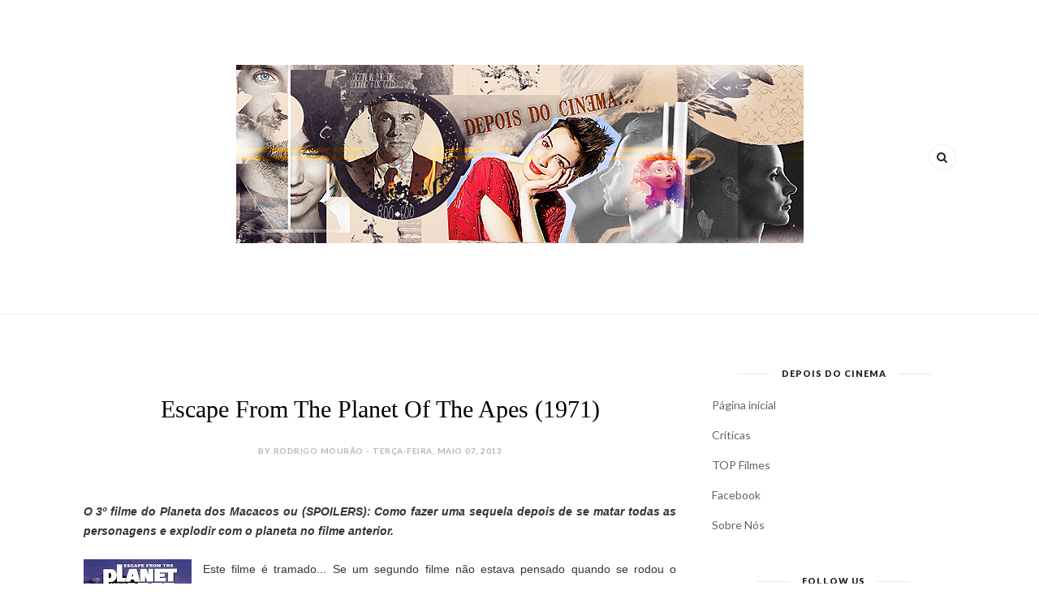

--- FILE ---
content_type: text/html; charset=UTF-8
request_url: http://depoisdocinema.blogspot.com/2013/06/mestres-da-ilusao-2013.html
body_size: 49475
content:
<!DOCTYPE html>
<html dir='ltr' xmlns='http://www.w3.org/1999/xhtml' xmlns:b='http://www.google.com/2005/gml/b' xmlns:data='http://www.google.com/2005/gml/data' xmlns:expr='http://www.google.com/2005/gml/expr'>
<head>
<link href='https://www.blogger.com/static/v1/widgets/2944754296-widget_css_bundle.css' rel='stylesheet' type='text/css'/>
<!-- [ Meta Tag SEO ] -->
<meta charset='utf-8'/>
<meta content='width=device-width, initial-scale=1' name='viewport'/>
<meta content='blogger' name='generator'/>
<meta content='text/html; charset=UTF-8' http-equiv='Content-Type'/>
<link href='http://www.blogger.com/openid-server.g' rel='openid.server'/>
<link href='http://depoisdocinema.blogspot.com/' rel='openid.delegate'/>
<link href='http://depoisdocinema.blogspot.com/2013/06/mestres-da-ilusao-2013.html' rel='canonical'/>
<title>Mestres da Ilusão (2013) - Depois do Cinema</title>
<meta content='' name='description'/>
<meta content='Mestres da Ilusão (2013), Depois do Cinema: Mestres da Ilusão (2013), Depois do Cinema' name='keywords'/>
<link href='http://depoisdocinema.blogspot.com/feeds/posts/default' rel='alternate' title='Depois do Cinema - Atom' type='application/atom+xml'/>
<link href='http://depoisdocinema.blogspot.com/feeds/posts/default?alt=rss' rel='alternate' title='Depois do Cinema - RSS' type='application/rss+xml'/>
<link href='http://www.blogger.com/feeds/2415988760399363395/posts/default' rel='alternate' title='Depois do Cinema - Atom' type='application/atom+xml'/>
<link href='https://blogger.googleusercontent.com/img/b/R29vZ2xl/AVvXsEjMmhdP4hR6g9XvB8oh5WOBMD3ji5ytMWre1i4vUSm30lO_eJ9TCA2ICWiNRnCrBKlh1BBelsazCUhmLh5-gSD_qj3yJ7XbHaPlZ45zxDPNW22NOhsLW04X-vS6PlK73cS44VnP8ASg4vA/s72-c/DF-08390-jpg_224639.jpg' rel='image_src'/>
<link href='/favicon.ico' rel='icon' type='image/x-icon'/>
<meta content='' name='Author'/>
<meta content='general' name='rating'/>
<meta content='id' name='geo.country'/>
<!-- [ Social Media Meta Tag ] -->
<meta content='Depois do Cinema: Mestres da Ilusão (2013)' property='og:title'/>
<meta content='article' property='og:type'/>
<meta content='http://depoisdocinema.blogspot.com/2013/06/mestres-da-ilusao-2013.html' property='og:url'/>
<meta content='http://alienbee.net/wp-content/uploads/2013/05/now-you-see-me-poster.jpg' property='og:image'/>
<meta content='' property='og:description'/>
<meta content='Depois do Cinema' property='og:site_name'/>
<meta content='en_US' property='og:locale'/>
<meta content='en_GB' property='og:locale:alternate'/>
<meta content='id_ID' property='og:locale:alternate'/>
<meta content='summary' name='twitter:card'/>
<meta content='Depois do Cinema: Mestres da Ilusão (2013)' name='twitter:title'/>
<meta content='xxxxx' name='twitter:site'/>
<meta content='xxxxx' name='twitter:creator'/>
<meta content='width=device-width,initial-scale=1,minimum-scale=1,maximum-scale=1' name='viewport'/>
<link href='//maxcdn.bootstrapcdn.com/font-awesome/4.6.3/css/font-awesome.min.css' rel='stylesheet'/>
<link href='http://fonts.googleapis.com/css?family=Bad+Script|Raleway:400,500,600,700,300|Lora:400' rel='stylesheet' type='text/css'/>
<link href='https://fonts.googleapis.com/css?family=Montserrat%3A400&subset=latin&ver=1437735376' id='redux-google-fonts-memory-css' media='all' rel='stylesheet' type='text/css'/>
<link href='https://fonts.googleapis.com/css?family=Lato%3A400%2C100%2C100italic%2C300italic%2C300%2C400italic%2C700%2C700italic%2C900italic%2C900%7CLora%3A400%2C400i%2C700%2C700i%7CPlayfair%2BDisplay%3A400%2C400i%2C700%2C700i%2C900%2C900i&subset=latin%2Clatin-ext' id='thedaybook-fonts-css' media='all' rel='stylesheet' type='text/css'/>
<style id='page-skin-1' type='text/css'><!--
/*
-----------------------------------------------
Blogger Template Style
Name:     Best Clean & Responsive Blogger Template
Designer: ThemeXpose
URL:      http://www.themexpose.com
Version:  Full Version
----------------------------------------------- */
/* Variable definitions
====================
<Variable name="maincolor" description="Main Color" type="color" default="#C49B5F"/>
<Variable name="maincolorhover" description="Main Color Hover" type="color" default="#cea525"/>
*/
/* Global reset */
/* Based upon 'reset.css' in the Yahoo! User Interface Library: http://developer.yahoo.com/yui */
*, html, body, div, dl, dt, dd, ul, ol, li, h1, h2, h3, h4, h5, h6, pre, form, label, fieldset, input, p, blockquote, th, td { margin:0; padding:0 }
table { border-collapse:collapse; border-spacing:0 }
fieldset, img { border:0 }
address, caption, cite, code, dfn, em, strong, th, var { font-style:normal; font-weight:normal }
ol, ul, li { list-style:none }
caption, th { text-align:left }
h1, h2, h3, h4, h5, h6 { font-size:100%; font-weight:normal }
q:before, q:after { content:''}
/* Global reset-RESET */
strong { font-weight: bold }
em { font-style: italic }
a img { border:none } /* Gets rid of IE's blue borders */
body#layout {
width: 900px;
}
body#layout .container {
width: 900px;
}
body#layout #header {
margin-bottom: 80px;
clear:both;
}
body#layout #navigation {
height: auto;
margin-bottom: 60px;
margin-top: 30px;
position: relative;
width: 100%;
z-index: 999999;
}
body#layout .footer-info {
width: 50%;position: relative;}
body#layout .footer-instagram {
width: 100%;
padding:0px;
}
body#layout div#footer-email {
width: 95%;}
body#layout .footer-top { overflow: visible;
}
body#layout .logo-footer{float:left; width:50%;margin:0;padding:0}
body#layout .footer-text-about{float:right; width:40%;margin:0;padding:0}
body#layout .sp_sidebar #main{width:60%}
body#layout #sidebar {
width: 28%;
float: right;
}
body#layout #widget-area .footerwidget {
width:250px;
margin-right: 20px;
}
body#layout #widget-area .widget, body#layout #sidebar .widget {
width:250px;
}
body {
letter-spacing: 0px;
text-transform: none;
background-color:#FFF;
color: #353535;
font-size: 14px;
letter-spacing: 0;
line-height: 23px;
font-family: Lato, Helvetica, Arial, sans-serif;
font-weight: 400;
font-style: normal;
}
p {
font-size:14px;
line-height:23px;
}
a {
text-decoration:none;
color:#cea525;
}
a:hover {
}
h1,h2,h3,h4,h5,h6 {
font-family:"Open Sans", sans-serif;
}
.container {
width:1075px;
margin:0 auto;
}
.container.sp_sidebar {
overflow:hidden;
}
h1.logo_h.logo_h__txt {
font-size: 55px;
padding: 50px 0;
text-align: center;
font-weight: 300;
}
#main {
width:100%;
}
.container.sp_sidebar #main {
float: left;
width: 68%;
padding-right: 30px;
}
#sidebar {
width:28%;
float:right;
}
/********************************/
/*** Navigation ***/
/********************************/
#navigation {
background:#171717;
height:48px;
z-index:999;
width:100%;
-webkit-backface-visibility: hidden;
}
.slicknav_menu {
display:none;
}
#navigation .container {
position:relative;
}
.menu {
text-align: center;
}
.menu li {
display:inline-block;
position:relative;
padding: 15px 20px;
}
.menu li a {
font-weight: 400;
display: inline-block;
-o-transition: .3s;
-ms-transition: .3s;
-moz-transition: .3s;
-webkit-transition: .3s;
white-space: nowrap;
line-height: 18px;
font-size: 12px;
font-weight: 600;
letter-spacing: 1px;
text-transform: uppercase;
}
ul.sub-menu li:after {
content: "|";
padding-left: 10px;
color: #565656;
display: none;
}
/*** DROPDOWN ***/
.menu .sub-menu,
.menu .children {
background-color: #171717;
display: none;
padding: 0;
position: absolute;
margin-top:15px;
left: 0;
z-index: 99999;
}
ul.menu ul a,
.menu ul ul a {
color: #999;
margin: 0;
padding: 6px 10px 7px 10px;
min-width: 160px;
line-height:20px;
-o-transition:.25s;
-ms-transition:.25s;
-moz-transition:.25s;
-webkit-transition:.25s;
transition:.25s;
text-align: left;
}
ul.menu ul li,
.menu ul ul li {
padding-right:0;
margin-right:0;
padding: 8px;
}
ul.menu ul a:hover,
.menu ul ul a:hover {
color: #fff;
background:#333;
}
ul.menu li:hover > ul,
.menu ul li:hover > ul {
display: block;
}
.menu .sub-menu ul,
.menu .children ul {
left: 100%;
top: 0;
}
div#footer-email {
padding: 0 70px;
text-align: center;
width: 40%;
margin: 0 auto;
margin-bottom: 100px;
}
div#footer-email h2 span {
float: left;
font-size: 26px;
font-weight: 400;
letter-spacing: 1px;
margin-bottom: 20px;
text-transform: uppercase;
width: 100%;
font-family: 'Open Sans', sans-serif;
color: #2a2a2a;
/* font-weight: 500; */
line-height: 1.3;
}
.FollowByEmail .follow-by-email-inner .follow-by-email-address {
border: 1px solid #e6e6e6;
color: #8b8b8b;
float: left;
font-family: 'Lora', serif;
font-size: 14px;
margin-right: 1%;
margin-bottom: 0;
padding: 12px 20px;
width: 90%;
height: 23px
}
.FollowByEmail .follow-by-email-inner .follow-by-email-submit {
cursor: pointer;
height: 49px;
z-index: 0;
height: 49px;
margin-bottom: 0;
float: left;
font-family: 'Open Sans', sans-serif;
border: 0 none;
color: #fff;
font-size: 11px;
line-height: 1;
font-weight: 500;
letter-spacing: 1px;
margin: auto;
padding: 15px 50px;
display: inline-block;
text-transform: uppercase;
width: auto;
background-color: #C49B5F;
}
div#footer-email h2 span:after {
content: "Get updates on my life, and be the first to get exlusive offers";
display: block;
padding: 25px 2px 7px;
font-size: 28px;
line-height: 1.2;
color: #2c2f34;
margin-bottom: 10px;
text-align: center;
text-transform: none;
color: #8a8a8a;
float: left;
font-family: 'Lora', serif;
font-size: 13px;
line-height: 1.3;
width: 100%;
}
/** Search **/
.header-top .container {
position: relative;
}
/*** Top Social ***/
#top-social {
position:absolute;
right:66px;
top:0;
}
#top-social a{
font-size:14px;
display: inline-block;
margin-right: 2px;
color: #999;
border: 1px solid #eee;
width: 32px;
height: 32px;
line-height: 32px;
text-align: center;
border-radius: 50%;
color:#e6c55d;
-webkit-transition: all 0.2s linear;
-moz-transition: all 0.2s linear;
-ms-transition: all 0.2s linear;
-o-transition: all 0.2s linear;
transition: all 0.2s linear;
}
/********************************/
/*** Header ***/
/********************************/
h1.logo_h.logo_h__txt {
font: 55px Raleway;
padding: 60px 0;
text-align: center;
font-weight: 300;
color:#777777;
text-transform: uppercase;
}
#header {
padding:30px 0;
}
#logo {
text-align:center;
}
#top-search{right:0}
#top-social{left:0}
.header-top #top-social, .header-top #top-search{
position: absolute;
top: 50%;
transform: translateY(-50%);
-webkit-transform: translateY(-50%);
-moz-transform: translateY(-50%);
}
span.smg-label {
display: none;
}
ul.site-social-networks a:hover {
color: #C49B5F;
}
.show-search {
position: absolute;
right: 34px;
display: none;
z-index: 2;
}
.show-search #searchform input#s {
color: #666;
padding: 9px 10px;
box-sizing: border-box;
width: 230px;
background: #fff;
height: 32px;
border: 1px solid #eee;
border-right: none;
border-radius: 17px;
margin-right: -33px;
z-index: 9;
}
.header-right a {
display: inline-block;
font-size: 14px;
color: #777;
border: 1px solid #eee;
width: 32px;
height: 30px;
line-height: 30px;
text-align: center;
border-radius: 50%;
position: relative;
z-index: 99;
}
/********************************/
/*** Grid Item ***/
/********************************/
/* grid title */
.sp-grid-title {
margin-bottom:45px;
text-align:center;
}
.sp-grid-title h3 {
font-size: 26px;
font-weight: 400;
text-transform: uppercase;
letter-spacing:4px;
margin-bottom:4px;
}
.sp-grid-title .sub-title {
font-size: 18px;
font-style: italic;
color: #999;
}
.sp-grid li {
display: inline-block;
vertical-align: top;
width: 300px;
margin-right: 16px;
margin-bottom: 45px;
}
.container.sp_sidebar .sp-grid li {
width:315px;
}
.container.sp_sidebar .sp-grid li:nth-child(3n+3) {
margin-right:16px;
}
.container.sp_sidebar .sp-grid li:nth-child(2n+2) {
margin-right:0;
}
.sp-grid li:nth-child(3n+3) {
margin-right:0;
}
.sp-grid li .item img {
width:100%;
height:auto;
margin-bottom:10px;
}
.sp-grid li .item .cat {
font-size: 11px;
font-weight: 700;
letter-spacing: 1px;
text-transform: uppercase;
font-family:"Open Sans";
margin-bottom:7px;
display:block;
}
.sp-grid li .item .cat a:hover {
text-decoration:underline;
}
.sp-grid li .item h2 {
margin-bottom:8px;
}
.sp-grid li .item h2 a {
font-size: 15px;
color: #000000;
text-transform: uppercase;
letter-spacing: 1px;
font-weight: 700;
-o-transition:.3s;
-ms-transition:.3s;
-moz-transition:.3s;
-webkit-transition:.3s;
}
.sp-grid li .item h2 a:hover {
opacity:.5;
}
.sp-grid li .item p {
margin-bottom:6px;
}
.sp-grid li .item .date {
font-size: 13px;
color: #999;
letter-spacing: 1px;
font-style: italic;
}
/********************************/
/*** Post ***/
/********************************/
.post {
margin-bottom:60px;
}
.single .post {
margin-bottom:70px;
}
/*** Post Header ***/
.post-header {
margin-bottom:20px;
text-align: center;
}
.post-header .cat a {
font-size: 22px;
font-weight: 400;
font-style: normal;
line-height: 1.25;
letter-spacing: 0px;
text-transform: none;
color: #aaa;
font-family: 'Bad Script', cursive;
}
.category-date {
line-height: 16px;
font-family: lato;
word-spacing: 1px;
color: #b4b4b4;
display: inline-block;
font-size: 10px;
font-weight: 600;
letter-spacing: 0.5px;
text-transform: uppercase;
position: relative;
padding: 0 0px;
}
.post-header .cat a:hover {
text-decoration:underline;
}
.post-header h1, .post-header h2 { margin-bottom:20px; }
.post-header h1 a, .post-header h2 a, .post-header h1 {
font-style: normal;
line-height: 1.25;
padding: 0;
margin: 0 0 20px;
font-weight: 400;
font-family: 'Playfair Display';
line-height: 30px;
color: #000;
font-size: 30px;
line-height: 36px;
}
.post-header h2 a:hover {
opacity:.50;
}
.post-header .date {
text-transform: uppercase;
letter-spacing: 1px;
color: #aaa;
margin-right: 5px;
font-size: 11px;
font-family: Lora;
}
/*** Post image ***/
.post-image img {
max-width:100%;
height:auto;
}
.post-image.audio iframe {
height:166px;
}
.container.sp_sidebar .post-image.audio iframe {
width:650px;
height:auto;
}
/*** Post Entry ***/
.post-entry {
text-align: justify;
margin-top: 30px;
}
.post-entry img {
max-width:100%;
height:auto;
}
.post-entry p {
margin-bottom:20px;
text-align: justify;
text-align: center;
}
.post-entry a.more-link {
border: 1px solid #efefef;
color: #ffffff;
display: table;
font-size: 11px;
letter-spacing: 1px;
line-height: 1;
margin: 25px auto 0;
padding: 19px 30px;
position: relative;
text-transform: uppercase;
z-index: 1;
text-transform: uppercase;
}
a.more-link:before {
background: #C49B5F none repeat scroll 0 0 padding-box content-box;
content: "";
height: 100%;
width: 100%;
z-index: -1;
padding: 5px;
position: absolute;
left: 0;
top: 0;
-webkit-box-sizing: border-box;
-moz-box-sizing: border-box;
box-sizing: border-box;
-webkit-transition: all 0.35s linear;
-moz-transition: all 0.35s linear;
-ms-transition: all 0.35s linear;
-o-transition: all 0.35s linear;
transition: all 0.35s linear;
}
a.more-link:hover:before {
background-color: #2a2a2a;
}
.post-entry a:hover {
color: #fff;
}
.post-entry p, .post-entry h1, .post-entry h2, .post-entry h3, .post-entry h4, .post-entry h5, .post-entry h6, .post-entry hr {
margin-bottom:20px;
}
.post-entry h1, .post-entry h2, .post-entry h3, .post-entry h4, .post-entry h5, .post-entry h6 {
color:#000;
font-weight:700;
}
.post-entry h1 {
font-size:30px;
}
.post-entry h2 {
font-size:27px;
}
.post-entry h3 {
font-size:24px;
}
.post-entry h4 {
font-size:20px;
}
.post-entry h5 {
font-size:18px;
}
.post-entry h6 {
font-size:16px;
}
.pin {
background: #C49B5F;
border: 5px solid #ffffff;
color: #ffffff;
font-family: 'Open Sans', sans-serif;
font-size: 11px;
left: 60px;
letter-spacing: 1px;
padding: 8px 25px;
text-transform: uppercase;
top: 30px;
-webkit-transition: all 600ms cubic-bezier(0.175, 0.885, 0.320, 1);
-webkit-transition: all 600ms cubic-bezier(0.175, 0.885, 0.320, 1.275);
-moz-transition: all 600ms cubic-bezier(0.175, 0.885, 0.320, 1.275);
-ms-transition: all 600ms cubic-bezier(0.175, 0.885, 0.320, 1.275);
-o-transition: all 600ms cubic-bezier(0.175, 0.885, 0.320, 1.275);
transition: all 600ms cubic-bezier(0.175, 0.885, 0.320, 1.275);
-webkit-transition-timing-function: cubic-bezier(0.175, 0.885, 0.320, 1);
-webkit-transition-timing-function: cubic-bezier(0.175, 0.885, 0.320, 1.275);
-moz-transition-timing-function: cubic-bezier(0.175, 0.885, 0.320, 1.275);
-ms-transition-timing-function: cubic-bezier(0.175, 0.885, 0.320, 1.275);
-o-transition-timing-function: cubic-bezier(0.175, 0.885, 0.320, 1.275);
transition-timing-function: cubic-bezier(0.175, 0.885, 0.320, 1.275);
}
.pinit-wrapper:hover .pin {
left: 30px;
opacity: 1;
}
.post-entry hr {
border:0;
height:0;
border-bottom:1px solid #e5e5e5;
clear:both;
}
.post-entry blockquote p {
border-left:3px solid #cea525;
color:#999;
padding:0 18px;
font-family:"Georgia";
font-size:18px;
line-height:28px;
font-style:italic;
}
.post-entry ul, .post-entry ol {
padding-left:45px;
margin-bottom:20px;
}
.post-entry ul li {
margin-bottom:12px;
list-style:square;
}
.post-entry ol li {
margin-bottom:12px;
list-style:decimal;
}
.sticky.post .post-header { border:1px dashed #ddd; padding:20px 0; }
.bypostauthor  {}
.post-entry table { width:100%; margin-bottom:22px; border-collapse:collapse }
.post-entry td, .post-entry th { padding: 12px; border-bottom: 1px #e5e5e5 solid; }
.post-entry th { font-weight:bold; font-size:14px; background:#f5f5f5;}
.post-entry tr:hover {
background:#f9f9f9;
}
/*** Post Share ***/
.post-share {
text-align:center;
margin-top:40px;
margin-bottom:100px;
background:url(http://1.bp.blogspot.com/-RaxSFprHuWw/U-eh4Hd6OgI/AAAAAAAAAP0/sijBcrNVTjo/line.gif) repeat-x center center;
}
.post-share a {
display:inline-block;
}
.share-box {
width:55px;
height:42px;
background:#fff;
border:1px solid #e5e5e5;
display:inline-block;
line-height:42px;
margin:0 10px;
-o-transition:.3s;
-ms-transition:.3s;
-moz-transition:.3s;
-webkit-transition:.3s;
}
.share-box i {
font-size:14px;
}
.share-box:hover {
background:#171717;
border:1px solid #171717;
}
/*** Post author ***/
.post-author {
margin-bottom:80px;
margin-top:70px;
overflow:hidden;
border-bottom: 1px solid rgba(34,34,34,0.1);
padding-bottom: 40px;
margin-bottom: 40px;
}
.author-img {
float:left;
margin-right:30px;
}
div#author-social a {
color: #222;
margin-right: 11px;
}
.author-content h5 a {
font-size:14px;
letter-spacing:2px;
text-transform:uppercase;
margin-bottom:8px;
color:#000;
display:block;
}
.author-content p {
margin-bottom:8px;
color: #464646;
font-size: 13px;
line-height: 22px;
font-family: Noto Sans;
font-size: 13px;
font-weight: 400;
}
.author-content .author-social {
font-size:14px;
color:#bbb;
margin-right:8px;
}
/*** Post related ***/
.post-related {
overflow:hidden;
margin-bottom:80px;
margin-top:70px;
}
.post-box { text-align:center; }
.post-box-title {
padding-bottom: 3px;
display: inline-block;
margin-top: 0;
font-style: normal;
margin-bottom: 20px;
color: #282828;
font-size: 16px;
text-transform: uppercase;
font-family: "lato";
margin: 0 0 30px 0;
font-weight: 400;
line-height: 22px;
letter-spacing: 1px;
position: relative;
text-align: center;
border-bottom: 1px solid #282828;
display: inline-block;
padding-bottom: 10px;
}
.item-related {
width:292px;
float:left;
}
.item-related:last-child { margin-right:0;}
.container.sp_sidebar .item-related{
width:212px;
position: relative;
}
.container.sp_sidebar .item-related:last-child {
margin-right:0;
}
.item-related img {
margin-bottom:6px;
width:100%;
height:auto;
}
.item-related h3 a {
font-size: 12px;
text-transform: uppercase;
letter-spacing: 2px;
color: #000;
display: block;
font-weight: bold;
color: #FFF;
position: absolute;
bottom: 11px;
font-weight: 500;
width: 78%;
min-height: 42px;
padding: 10px 20px;
background-color: rgba(0, 0, 0, 0.43);
}
.item-related h3 a:hover {
text-decoration:underline;
}
.item-related span.date {
font-size:10px;
font-family:"Open Sans", sans-serif;
text-transform:uppercase;
font-style:italic;
color:#999;
}
/** Post tags ***/
.post-tags {
margin-top:30px;
margin-bottom:50px;
}
.post-tags a {
font-family:"Open Sans", sans-serif;
font-size:11px;
letter-spacing:2px;
text-transform:uppercase;
background:#f2f2f2;
color:#666;
padding:7px 10px 8px;
margin-right:6px;
border-radius:2px;
margin-bottom:5px;
display:inline-block;
}
.post-tags a:hover {
background:#333;
color:#fff;
text-decoration:none;
}
/*** Post Pagination ***/
.post-pagination {
overflow:hidden;
}
.post-pagination .prev-post {
float:left;
width:470px;
}
.post-pagination .next-post {
float:right;
text-align:right;
width:470px;
}
.container.sp_sidebar .post-pagination .prev-post, .container.sp_sidebar .post-pagination .next-post {
width:325px;
}
.post-pagination span {
color:#999;
font-size:16px;
font-style:italic;
letter-spacing:1px;
}
.post-pagination .arrow {
font-size:64px;
color:#ddd;
line-height:64px;
}
.post-pagination .prev-post .arrow {
float:left;
margin-right:18px;
}
.post-pagination .next-post .arrow {
float:right;
margin-left:18px;
}
.pagi-text {
margin-top:11px;
}
.post-pagination h5 {
text-transform:uppercase;
letter-spacing:2px;
font-size:14px;
}
.post-pagination a {
color:#999;
}
.post-pagination a:hover > .arrow, .post-pagination a:hover > .pagi-text span, .post-pagination a:hover {
color:#000;
}
.site-social-networks.show-title li {
text-align: center;
width: 31.5%;
border: 1px solid #eee;
}
.site-social-networks li {
display: inline-block;
padding: 0;
}
.site-social-networks li:last-child{border-bottom: 1px solid #eee !important;}
.site-social-networks.show-title a {
margin: 20px auto 0 auto;
text-transform: uppercase;
font-size: 10px;
}
.site-social-networks li:last-child {
padding-bottom: 7px!important;
}
.site-social-networks li {
margin-bottom: 3px!important;
padding-bottom: 7px;
}
.site-social-networks.show-title i {
display: block;
margin: 0 auto 10px auto;
}
.site-social-networks.style-default i {
width: 32px;
height: 32px;
margin: 10px auto 0;
line-height: 32px;
text-align: center;
font-size: 20px;
color: #353535;
}
/********************************/
/*** Pagination ***/
/********************************/
.pagination {
margin-bottom:60px;
overflow:hidden;
}
.pagination a {
color:#999;
letter-spacing:3px;
text-transform:uppercase;
font-size:12px;
}
.pagination a:hover {
text-decoration:none;
color:#000;
}
.pagination .newer {
float:left;
}
.pagination .older {
float:right;
}
div#logo img {
z-index: 999999999;
position: relative;
}
/********************************/
/*** Footer Social ***/
/********************************/
#footer-social {
background:#f2f2f2;
padding:40px 0;
text-align:center;
}
#footer-social a {
margin:0 15px;
color:#999;
font-family:"Open Sans", sans-serif;
font-size:11px;
text-transform:uppercase;
font-weight:700;
letter-spacing:1px;
}
#footer-social a:first-child {
margin-left:0;
}
#footer-social a:last-child {
margin-right:0;
}
#footer-social a i {
height:28px;
width:28px;
text-align:center;
line-height:28px;
background:#666;
color:#fff;
border-radius:50%;
margin-right:5px;
font-size:14px;
}
#footer-social a:hover {
text-decoration:none;
color:#000;
}
#footer-social a:hover > i {
background:#000;
}
/********************************/
/*** Footer logo ***/
/********************************/
#footer-logo {
background:#111;
padding:60px 0;
text-align:center;
}
#footer-logo img {
margin-bottom:15px;
}
#footer-logo p {
color:#777;
font-size:15px;
margin-bottom:0;
font-style:italic;
}
#footer-logo p i {
color:#646464;
font-size:14px;
margin:0 5px 0 7px;
}
.share-box:hover > i {
color: #fff;
}
/********************************/
/*** Footer Copyright ***/
/********************************/
#footer-copyright {
color: #999999;
font-size: 12px;
padding: 30px 0;
font-family: lato;
text-transform: uppercase;
letter-spacing: 1px;
}
#footer-copyright p {
font-size:12px;
color: #999999;
float:left;
margin-top: 6px;
}
.logo-footer ul .smg-label {
display: none;
}
.logo-footer ul a {
margin-right:12px;
color: #313131;
font-size: 16px;
}
.logo-footer #logo {
text-align: left;
padding: 50px 0 20px;
}
#footer-copyright .to-top {
float:right;
margin-top:6px;
font-size:12px;
text-transform:uppercase;
letter-spacing:1px;
color: #999999;
}
#footer-copyright .to-top i {
font-size:14px;
margin-left:3px;
}
#footer-copyright .to-top:hover {
text-decoration:none;
}
div#author-social a {
margin-right: 5px;
color: #777;
}
div#author-social .smg-label {
display: none;
}
.nav-ba {
border-bottom: 1px solid #ececec;
border-top: 1px solid #ececec;
}
/********************************/
/*** Widget Area ***/
/********************************/
#widget-area {
overflow:hidden;
margin-bottom:60px;
border-top:1px solid #e5e5e5;
padding-top:60px;
}
#widget-area .footerwidget {
float:left;
}
#widget-area .widget, #sidebar .widget {
float: left;
width: 100%;
}
#widget-area #container3 {
margin-right:0px;
}
#sidebar .widget {
float: left;
margin-bottom: 45px;
text-align: center;
}
div#sidebar h2 span {
border-color: #707070;
background: none;
padding-top: 0;
}
#sidebar img {
max-width:100%;
}
#sidebar iframe {
max-width:240px;
}
.widget:last-child {
margin-right:0;
}
.widget-title, #sidebar .widget h2{
display: inline-block;
font-family: 'Lato', sans-serif;
font-size: 11px;
line-height: 1.4;
font-weight: 800;
letter-spacing: 1px;
margin: 0 40px;
padding: 0 15px;
position: relative;
text-transform: uppercase;
}
.widget-content {
text-align: left;
clear: both;
}
.footerwidget .widget h2 {
display: block;
position: relative;
text-align: center;
}
.footerwidget .widget h2:before {
content: "";
width: 100%;
height: 1px;
top: 49%;
border-bottom: 1px dashed #E6E6E6;
position: absolute;
left: 0;
}
.footerwidget .widget h2 span{
font-family: 'Montserrat';
font-size: 12px;
text-transform: uppercase;
letter-spacing: 2px;
color: #252525;
line-height: 27px;
padding: 0 10px;
border: 1px dashed #E6E6E6;
display: inline-block;
margin: 0;
background: #ffffff;
position: relative;
}
/* Label */
.cloud-label-widget-content {display:inline-block;text-align:left;}
.cloud-label-widget-content .label-size{display:inline-block;float:left;font-size:11px;line-height:normal;margin:0 5px 5px 0;opacity:1}
.cloud-label-widget-content .label-size a{  background: #fff;
color: #666;
float: left;
border: 1px solid #eee;
font-family: 'Open Sans',sans-serif;
line-height: 100%;
margin: 0;
padding: 8px 10px;
text-transform: uppercase;
transition: all .6s;}
.cloud-label-widget-content .label-size a:hover{color:#C49B5F}
#sidebar .widget-title, #sidebar .widget h2, #widget-area .widget h2 {
margin-bottom:20px;
}
#sidebar .widget ul li {
margin-bottom:7px;
padding-bottom:7px;
}
#sidebar .widget ul li:last-child {
margin-bottom:0;
padding-bottom:0;
border-bottom:none;
}
#sidebar .widget h2:before, #sidebar .widget h2:after {
background: #e7e7e7;
content: "";
height: 1px;
width: 40px;
position: absolute;
left: -40px;
top: 50%;
}
#sidebar .widget h2:after {
left: auto;
right: -40px;
}
.PageList h2 {
display: none;
}
/*** Search widget ***/
#searchform input#s {
border: 1px solid #e5e5e5;
background:#fff url(img/searchsubmit.png) no-repeat 96% 13px;
padding:14px 14px;
font-size:11px;
color:#999;
letter-spacing:1px;
}
#searchform #s:focus { outline:none; }
/** searchbar for widget ***/
.widget #searchform input#s {
width:260px;
}
#sidebar .widget #searchform input#s {
width:230px;
}
/*** About Widget ***/
.about-widget img {
max-width:100%;
height:auto;
}
/** Instagram widget support **/
.instag ul.thumbnails > li {
width:32% !important;
}
.instag ul.thumbnails > li img:hover {
opacity:.8;
}
.instag ul li {
margin:0;
padding-bottom:0;
border-bottom:none;
}
.pllexislider ul li {
margin:0;
padding-bottom:0;
border-bottom:none;
}
/*** Tagcloud widget ***/
.widget .tagcloud a {
font-family:"Open Sans", sans-serif;
font-size:10px;
letter-spacing:1px;
text-transform:uppercase;
background:#f2f2f2;
color:#666;
padding:6px 8px 7px;
margin-right:5px;
margin-bottom:8px;
display:inline-block;
border-radius:2px;
}
.widget .tagcloud a:hover {
background:#333;
color:#fff;
}
footer#footer-copyright a {
color: #C49B5F;
}
/*** Calender widget ***/
#wp-calendar {width: 100%; }
#wp-calendar caption { text-align: right; color: #777; font-size: 12px; margin-top: 10px; margin-bottom: 15px; }
#wp-calendar thead { font-size: 12px;  }
#wp-calendar thead th { padding-bottom: 10px; }
#wp-calendar tbody { color: #aaa; }
#wp-calendar tbody td { background: #f5f5f5; border: 1px solid #fff; text-align: center; padding:8px;}
#wp-calendar tbody td a { font-weight:700; color:#222; }
#wp-calendar tbody td:hover { background: #fff; }
#wp-calendar tbody .pad { background: none; }
#wp-calendar tfoot #next { font-size: 10px; text-transform: uppercase; text-align: right; }
#wp-calendar tfoot #prev { font-size: 10px; text-transform: uppercase; padding-top: 10px; }
#wp-calendar thead th { padding-bottom: 10px; text-align: center; }
/** WIDGET ITEMS **/
.widget ul.side-newsfeed li {
list-style-type:none;
margin-bottom:17px;
padding-bottom:13px;
margin-left:0;
}
.widget ul.side-newsfeed li:last-child {
margin-bottom:0;
padding-bottom:0;
}
.widget ul.side-newsfeed li .side-item {
overflow:hidden;
}
.widget ul.side-newsfeed li .side-item .side-image {
float:left;
margin-right:14px;
}
.widget ul.side-newsfeed li .side-item .side-image img {
width:80px;
height:auto;
}
.widget ul.side-newsfeed li .side-item .side-item-text {
overflow:hidden;
float:left;    text-align: left;
}
.widget ul.side-newsfeed li .side-item .side-item-text h4 a {
margin-bottom:1px;
color:#333;
display:block;
font-size:14px;
}
.widget ul.side-newsfeed li .side-item .side-item-text .side-item-meta {
font-size:10px;
letter-spacing:1px;
color:#999;
}
/** Social Widget **/
.widget-social {
text-align:center;
}
.widget-social a:first-child {
margin-left:0;
}
.widget-social a:last-child {
margin-right:0;
}
.widget-social a i {
height:28px;
width:28px;
text-align:center;
line-height:28px;
background:#666;
color:#fff;
border-radius:50%;
margin:0 2px;
font-size:14px;
}
.widget-social a:hover {
text-decoration:none;
color:#000;
}
.widget-social a:hover > i {
background:#000;
}
/*******************************
*** COMMENTS
*******************************/
.post-comments {
margin-bottom:70px;
margin-top:70px;
}
.comments {
margin-bottom:40px;
}
.comment {
border-bottom:1px dotted #eee;
margin-top:20px;
margin-bottom:34px;
padding-bottom:40px;
}
.comment .avatar-image-container {
float:left;
}
.comment .avatar-image-container img {
border-radius:50%;
width:50px;
height:50px;
max-width:50px;
max-height:50px;
}
.comments .comment-block {
margin-left: 80px;
position: relative;
}
.comment-replies {
margin-left: 40px;
margin-top: 20px;
}
.comments .avatar-image-container {
float: left;
max-height: 50px;
overflow: hidden;
width: 50px;
}
.comment-replies .comment {
border:none;
margin-bottom:0px;
padding-bottom:0px;
}
.thecomment .comment-text {
overflow:hidden;
}
.thecomment .comment-text span.author, cite.user > a {
display:block;
font-size:14px;
text-transform:uppercase;
letter-spacing:2px;
margin-bottom:6px;
color:#333;
font-family:"Open Sans";
}
.thecomment .comment-text span.author a:hover {
text-decoration:underline;
}
span.datetime {
font-size:14px;
color:#999;
font-style:italic;
display:block;
margin-bottom:10px;
}
.thecomment .comment-text em {
font-size:13px;
margin-bottom:-14px;
display:block;
color:orange;
letter-spacing:1px;
}
.thecomment .comment-text em i {
font-size:14px;
color:#f3bd00;
}
.comment-actions a {
float:right;
font-size:11px;
background-color:#aaa;
color:#FFF;
padding:3px 6px 5px 6px;
border-radius:2px;
margin-left:7px;
font-family:"Lato";
-o-transition:.3s;
-ms-transition:.3s;
-moz-transition:.3s;
-webkit-transition:.3s;
transition:.3s;
}
.continue a {
float:left;
margin-bottom:20px;
font-size:11px;
background-color:#aaa;
color:#FFF;
padding:3px 6px 5px 6px;
border-radius:2px;
margin-left:7px;
font-family:"Lato";
-o-transition:.3s;
-ms-transition:.3s;
-moz-transition:.3s;
-webkit-transition:.3s;
transition:.3s;
}
.loadmore a {
font-size:11px;
background-color:#aaa;
color:#FFF;
padding:3px 6px 5px 6px;
border-radius:2px;
margin-left:7px;
font-family:"Lato";
-o-transition:.3s;
-ms-transition:.3s;
-moz-transition:.3s;
-webkit-transition:.3s;
transition:.3s;
}
.post-comments span.reply a.comment-edit-link {
background:#c5c5c5;
}
.post-comments span.reply a:hover {
opacity:.8;
}
ul.children { margin: 0 0 0 55px; }
ul.children li.thecomment { margin:0 0 8px 0; }
/** Reply **/
#respond {
margin-bottom:20px;
overflow:hidden;
}
#respond  h3 {
font-size:14px;
color:#999;
font-weight:400;
margin-bottom:30px;
font-family:"Lato";
letter-spacing:2px;
text-transform:uppercase;
}
#respond h3 a {
color:#000;
display:inline-block;
}
#respond h3 small a {
text-transform:uppercase;
font-size:11px;
background:#333;
color:#FFF;
padding:4px 6px 5px;
border-radius:3px;
margin-left:7px;
letter-spacing:1px;
-o-transition:.3s;
-ms-transition:.3s;
-moz-transition:.3s;
-webkit-transition:.3s;
transition:.3s;
}
#respond h3 small a:hover {
opacity:.8;
}
#respond label {
color:#888;
width:80px;
font-size:14px;
display:inline-block;
font-weight:300;
}
#respond input {
padding:8px 10px;
border:1px solid #DDD;
margin-right:10px;
border-radius: 3px;
color:#999;
margin-bottom:15px;
font-size:11px;
width:250px;
font-family:"Georgia";
}
#respond input:focus {outline:none;}
#respond .comment-form-url {
margin-bottom:10px;
}
#respond textarea {
padding:14px;
border:1px solid #DDD;
border-radius: 3px;
width:95%;
height:120px;
font-size:13px;
color:#777;
margin-bottom:14px;
line-height:20px;
font-family:"Georgia";
}
#respond textarea:focus {outline:none;}
#respond #submit {
font-family:"Lato";
text-transform:uppercase;
letter-spacing:2px;
background:#eee;
border-radius:0;
font-size:11px;
color:#666;
padding:12px 19px 14px;
margin-top:6px;
display:inline-block;
border:none;
-o-transition:.3s;
-ms-transition:.3s;
-moz-transition:.3s;
-webkit-transition:.3s;
transition:.3s;
cursor:pointer;
border-radius:30px;
width:auto;
}
#respond #submit:hover {
background:#333;
color:#FFF;
}
.bottom-blog {
display: inline-block;
width: 100%;
padding: 13px 0;
border-bottom: 3px double #e6e6e6;
margin-top: 35px;
padding-bottom: 15px;
line-height: 7px;
}
.blog-date li{
color: #949494;
float: left;
font-family: 'Open Sans', sans-serif;
font-size: 11px;
font-weight: 500;
letter-spacing: 1px;
line-height: 12px !important;
margin: 0 15px 0 0;
padding-right: 15px;
position: relative;
text-transform: uppercase;
}
.blog-date li a{
color: #222;
}
.blog-date li .fa{
margin-right: 3px;
}
.group-share li{
display: inline-block;
}
.group-share li a{
display: inline-block;
transition: all 0.4s ease-in-out 0s;
-webkit-transition: all 0.4s ease-in-out 0s;
-moz-transition: all 0.4s ease-in-out 0s;
display: inline-block;
margin: 0 0 0 15px;
color: #222;
font-size: 13px;
height: auto;
line-height: unset;
}
li.blog-dates  {
display: inline-block;
color: #222;
font-size: 12px;
letter-spacing: 1px;
text-transform: uppercase;
font-family: lato;
}
.separator a {
margin-left: 0px!important;
}
.post-header .bg-category{
width: 100%;
overflow: hidden;
height: auto;
line-height: 12px;
}
.post-header .bg-category .category-name{
position: relative;
display: inline-block;
}
.post-header .category-name{
height: auto;
color: #C49B5F;
font-size: 12px;
text-transform: uppercase;
font-weight: 400;
letter-spacing: 1px;
line-height: 16px;
font-family: lato;
position: relative;
padding-bottom: 2px;
display: inline-block;
margin-bottom: 21px;
}
.post-header .category-name:after{
content: "";
width: 100%;
height: 1px;
position: absolute;
top: 100%;
left: 0;
right: 0;
margin: 0px auto;
background: #C49B5F;}
.post-header .category-name a{
color:  #C49B5F;
font-size: 12px;
text-transform: uppercase;
font-weight: 400;
letter-spacing: 1px;
line-height: 16px;
font-family: lato;
position: relative;
padding-bottom: 2px;
display: inline-block;
}
.post-header .category-name span{
position: relative;
display: inline-block;
height: auto;
line-height: 10px;
}
/********************************/
/*** Archive ***/
/********************************/
.archive-box {
background:#f4f4f4;
padding:22px 0 24px;
text-align:center;
margin-bottom:70px;
margin-top:-70px;
border-bottom:1px solid #eee;
}
.archive-box span {
font-size:14px;
font-style:italic;
letter-spacing:1px;
color:#999;
}
.archive-box h1 {
font-size:26px;
letter-spacing:4px;
text-transform:uppercase;
}
.nothing {
margin-bottom:90px;
text-align:center;
}
/* =WordPress Core
-------------------------------------------------------------- */
.alignnone {
margin: 5px 20px 20px 0;
}
.aligncenter,
div.aligncenter {
display: block;
margin: 5px auto 5px auto;
}
.alignright {
float:right;
margin: 5px 0 20px 20px;
}
.alignleft {
float: left;
margin: 5px 20px 20px 0;
}
.aligncenter {
display: block;
margin: 5px auto 5px auto;
}
a img.alignright {
float: right;
margin: 5px 0 20px 20px;
}
a img.alignnone {
margin: 5px 20px 20px 0;
}
a img.alignleft {
float: left;
margin: 5px 20px 20px 0;
}
a img.aligncenter {
display: block;
margin-left: auto;
margin-right: auto
}
div#footer-instagram h2 {
display: none;
}
.wp-caption {
background: #fff;
border: 1px solid #f0f0f0;
max-width: 96%; /* Image does not overflow the content area */
padding: 5px 3px 10px;
text-align: center;
font-family:"Open Sans";
}
.wp-caption.alignnone {
margin: 5px 20px 20px 0;
}
.wp-caption.alignleft {
margin: 5px 20px 20px 0;
}
.wp-caption.alignright {
margin: 5px 0 20px 20px;
}
.wp-caption img {
border: 0 none;
height: auto;
margin: 0;
max-width: 98.5%;
padding: 0;
width: auto;
}
.wp-caption p.wp-caption-text {
font-size: 11px;
line-height: 17px;
margin: 0;
padding: 0 4px 5px;
}
/*** Custom WordPress gallery style ***/
.gallery .gallery-caption{
font-size:12px;
color:#888;
font-family:"Open Sans";
}
.gallery .gallery-icon img{
border-radius:2px;
border:1px solid #eee !important;
padding:7px;
}
.gallery .gallery-icon img:hover {
border:1px solid #ccc !important;
}
.single-sharing-btns a {
color: #cea525;
}
/*** Contact Form 7 ***/
/*********************************************************/
.wpcf7 input {
width:266px;
}
div.wpcf7 {
overflow:hidden;
margin-top:40px;
}
.wpcf7 p.sp_input {
float:left;
margin-right:19px;
}
.wpcf7 p.sp_message {
clear:both;
}
.wpcf7 input, .wpcf7 textarea {
padding:8px;
border:1px solid #DDD;
margin-right:10px;
-webkit-border-radius: 5px;-moz-border-radius: 5px;border-radius: 5px;
color:#777;
font-size:12px;
margin-top:6px;
margin-bottom:6px;
}
.wpcf7 textarea {
width:95%;
}
.wpcf7 .wpcf7-submit {
background:#171717;
-webkit-border-radius: 20px;-moz-border-radius: 20px;border-radius:20px;
padding:12px 24px;
color:#FFF;
letter-spacing:3px;
font-size:11px;
text-transform:uppercase;
cursor:pointer;
-o-transition:.3s;
-ms-transition:.3s;
-moz-transition:.3s;
-webkit-transition:.3s;
transition:.3s;
display:block;
border:none;
width:auto;
}
.wpcf7 .wpcf7-submit:hover {
background:#777;
}
.post-entry.inside a{
color: #C49B5F;
}
.post-entry.inside a:hover{
color: #cea525;
}
/*** 404 ***/
.error-404 {
margin-bottom:105px;
text-align:center;
}
.error-404 h1 {
font-size:190px;
font-weight:700;
margin-bottom:-25px;
}
.error-404 p {
color:#999;
font-size:18px;
font-style:italic;
}
.author-content {
margin-left: 130px;
}
#logo { padding:50px 0; }
#navigation { background:#f6f6f6; }
.menu li a { color:#282828; }
.menu li a:hover {  color:#999999; }
.menu .sub-menu, .menu .children { background: #fff; }
ul.menu ul a, .menu ul ul a {color:#222; }
ul.menu ul a:hover, .menu ul ul a:hover { color: #ffffff; background:#333333; }
#top-social a i { color:#222; }
#top-social a:hover i { color:#C49B5F }
#top-search a { color:#222 }
#top-search a:hover { color:#cccccc; }
.widget-title , #sidebar .widget h2, #widget-area .widget h2 { color:#222; }
#sidebar .widget-title, #sidebar .widget h2, #widget-area .widget h2 { background:; color:; }
#footer-social  { background:#f2f2f2; }
#footer-logo { background:#171717; }
#footer-logo p { color:#EFEFEF; }
#footer-copyright { background:#ffffff; }
#footer-copyright p { color:#999999; }
a, #footer-logo p i { color:#646464; }
.post-entry blockquote p { border-left:3px solid #cea525; }
#main .widget {
width: 100%;
}
#navigation .widget ul li {
border:none;
margin-bottom:0px;
padding-bottom:0px;
}
#navigation .widget ul li:after {
content: "|";
padding-left: 10px;
color: #565656;
}
#navigation .widget ul li:last-child:after {
content: "";
}
#navigation .widget a:hover {
text-decoration: none;
}
#widget-area #container3 .widget {
margin-right: 0;
}
.container.sp_sidebar {
overflow: hidden;
margin: 40px auto 0;
}
.pagination .older {
float: right;
position: relative;
text-align: right;
}
.pagination .newer {
float: left;
position: relative;
text-align: left;
}
.post-nav-icon {
position: absolute;
top: 7px;
width: 32px;
height: 32px;
text-align: center;
line-height: 32px;
background-color: #fff;
border: 1px solid #ddd;
border-radius: 32px;
color: #222;
letter-spacing: 0;
}
.older .post-nav-icon{
right:0;
}
.newer .post-nav-icon{
left:0;
}
.older .pager-heading {
margin-bottom: 5px;
color:#aaa;
margin-right: 42px;
}
.older .pager-title {
font-size: 150%;
display: block;
line-height: 1.3;
white-space: normal;
text-overflow: ellipsis;
overflow: hidden;
color:#C49B5F;
margin-right: 42px;
}
.newer .pager-heading {
margin-bottom: 5px;
color:#aaa;
margin-left: 42px;
}
.newer .pager-title {
font-size: 150%;
display: block;
line-height: 1.3;
white-space: normal;
text-overflow: ellipsis;
overflow: hidden;
color:#C49B5F;
margin-left: 42px;
}
/* Slider */
.slick-slider
{
position: relative;
display: block;
-moz-box-sizing: border-box;
box-sizing: border-box;
-webkit-user-select: none;
-moz-user-select: none;
-ms-user-select: none;
user-select: none;
-webkit-touch-callout: none;
-khtml-user-select: none;
-ms-touch-action: pan-y;
touch-action: pan-y;
-webkit-tap-highlight-color: transparent;
}
.slick-list
{
position: relative;
display: block;
overflow: hidden;
margin: 0;
padding: 0;
}
.slick-list:focus
{
outline: none;
}
.slick-list.dragging
{
cursor: pointer;
cursor: hand;
}
.slick-slider .slick-track,
.slick-slider .slick-list
{
-webkit-transform: translate3d(0, 0, 0);
-moz-transform: translate3d(0, 0, 0);
-ms-transform: translate3d(0, 0, 0);
-o-transform: translate3d(0, 0, 0);
transform: translate3d(0, 0, 0);
}
.slick-track
{
position: relative;
top: 0;
left: 0;
display: block;
}
.slick-track:before,
.slick-track:after
{
display: table;
content: '';
}
.slick-track:after
{
clear: both;
}
.slick-loading .slick-track
{
visibility: hidden;
}
.slick-slide
{
display: none;
float: left;
height: 100%;
min-height: 1px;
}
[dir='rtl'] .slick-slide
{
float: right;
}
.slick-slide img
{
display: block;
}
.slick-slide.slick-loading img
{
display: none;
}
.slick-slide.dragging img
{
pointer-events: none;
}
.slick-initialized .slick-slide
{
display: block;
}
.slick-loading .slick-slide
{
visibility: hidden;
}
.slick-vertical .slick-slide
{
display: block;
height: auto;
border: 1px solid transparent;
}
/* --------------------------------------------------------------
Homepage Styles
-------------------------------------------------------------- */
/* ===[ Carousel And Slider ]=== */
.homepage-carousel.slick-initialized,
.homepage-slider.slick-initialized {
opacity: 1;
transition: opacity .2s ease-in;
}
.homepage-carousel .slick-slide,
.homepage-slider .slick-slide {
float: left;
position: relative;
height: 100%;
min-height: 1px;
overflow: hidden;
}
.homepage-carousel .slick-slide img,
.homepage-slider .slick-slide img {
display: block;
width: 100%;
-webkit-transition: all .1s ease-in-out;
-moz-transition: all .1s ease-in-out;
-o-transition: all .1s ease-in-out;
transition: all .1s ease-in-out;
}
.homepage-carousel .slick-nav,
.homepage-slider .slick-nav {
font-size: 18px;
color: #fff;
display: block;
text-align: center;
outline: 0;
padding: 0;
width: 30px;
height: 30px;
position: absolute;
top: 50%;
margin-top: -15px;
border:none;
background: rgba(0, 0, 0, 0.5);
cursor: pointer;
}
.homepage-carousel .slick-nav:hover,
.homepage-slider .slick-nav:hover {
color: #fff;
background: rgba(0, 0, 0, 0.8);
}
.homepage-carousel .slick-prev,
.homepage-slider .slick-prev { left: 25px }
.homepage-carousel .slick-next,
.homepage-slider .slick-next { right: 25px }
/* ===[ Carousel ]=== */
.homepage-carousel {
opacity: 0;
margin-bottom: 60px;
}
.homepage-carousel .slick-slide:hover img { transform: scale(1.1) }
.homepage-carousel .slick-slide .featured-title {
position: absolute;
padding: 20px 25px 15px 25px;
left: 0;
right: 0;
bottom: 0;
background: rgba(0,0,0,.4);    text-align: center;
}
.homepage-carousel .slick-slide .featured-title h2 {
font-family: 'Playfair Display', Georgia, 'Times New Roman', Times, serif;
font-size: 18px;
line-height: 1.2;
margin-bottom: 5px;
color: #fff;
text-shadow: 0 1px 1px rgba(0,0,0,.2);
}
.homepage-carousel .slick-slide .featured-title .featured-date {
color: #ddd;
font-size: 13px;
display:none;
}
.homepage-carousel .slick-slide .featured-title .featured-category {
font-size: 10px;
padding: 3px 7px;
text-transform: uppercase;
background: #C49B5F;
color: #fff;
margin-left: 5px;
font-family: monospace;
font-family: 'Montserrat';
}
/* ===[ Slider ]=== */
.homepage-slider {
opacity: 0;
margin-bottom: 60px;
}
.homepage-slider .slick-slide .featured-title {
text-align: center;
position: absolute;
margin: 0 auto;
top: 20%;
left: 30%;
width: 40%;
padding: 40px 30px 50px;
background: #fff;
-webkit-transition: all .1s ease-in-out;
-moz-transition: all .1s ease-in-out;
-o-transition: all .1s ease-in-out;
transition: all .1s ease-in-out;
}
.homepage-slider .slick-slide:hover .featured-title { background: rgba(255,255,255,.9) }
.homepage-slider .slick-slide .featured-title h2 {
font-family: 'Playfair Display', Georgia, 'Times New Roman', Times, serif;
font-size: 24px;
line-height: 1.2;
margin-bottom: 10px;
color: #111;
}
.homepage-slider .slick-slide .featured-title .featured-date {
color: #999;
font-size: 13px;
}
.homepage-slider .slick-slide .featured-title .featured-category {
display: inline-block;
font-size: 11px;
font-weight: bold;
text-transform: uppercase;
color: #e1534f;
margin-bottom: 10px;
border-radius: 3px;
}
.feets {
width: 100%;
display: block;
height: 340px;
background-size: cover;
background-repeat: no-repeat;
position: relative;
}
#blog-pager > span a h3 {
font-family: raleway;
font-size: 17px;
}
#blog-pager a:hover {
text-decoration: none;
}
#blog-pager a > h3:hover {
text-decoration: underline!important;
}
#blog-pager-older-link{display:inline;float:right;width:50%;text-align:right;padding:0}
#blog-pager-newer-link{display:inline;float:left;width:50%;text-align:left;padding:0}
#blog-pager{
clear:both;
font-size:16px;
line-height:normal;
margin:0;
padding:10px;
font-family: times new roman;
background: #f9f9f9;
}
#instafeed{width:100%;display:block;margin:0;padding:0;line-height:0}
#instafeed img{height:auto;width:100%}
#instafeed a{padding:0;margin:0;display:inline-block;position:relative}
#instafeed li{    width: 16.28%;
display: inline-block;
margin: 0!important;
padding: 0 2.5px 5px!important;}
#instafeed .insta-likes{width:100%;height:100%;margin-top:-100%;opacity:0;text-align:center;letter-spacing:1px;background:rgba(255,255,255,0.4);position:absolute;text-shadow:2px 2px 8px #fff;font:normal 400 11px Montserrat,sans-serif;color:#222;line-height:normal;transition:all .35s ease-out;-o-transition:all .35s ease-out;-moz-transition:all .35s ease-out;-webkit-transition:all .35s ease-out}
#instafeed a:hover .insta-likes{opacity:1}
/*---Flicker Image Gallery-----*/
.flickr_plugin {
width: 100%;
}
.flickr_badge_image {
float: left;
height: 70px;
margin: 8px 5px 0px 5px;
width: 70px;
}
.flickr_badge_image a {
display: block;
}
.flickr_badge_image a img {
display: block;
width: 100%;
height: auto;
-webkit-transition: opacity 100ms linear;
-moz-transition: opacity 100ms linear;
-ms-transition: opacity 100ms linear;
-o-transition: opacity 100ms linear;
transition: opacity 100ms linear;
}
.flickr_badge_image a img:hover {
opacity: .5;
}
.post-gallery .slick-nav {
font-size: 18px;
color: #fff;
display: block;
text-align: center;
outline: 0;
padding: 0;
width: 30px;
height: 30px;
position: absolute;
top: 50%;
margin-top: -15px;
background: transparent;
border: 1px solid rgba(255,255,255,.5);
cursor: pointer;
}
.post-gallery .slick-nav:hover {
color: #111;
background: #fff;
}
.post-gallery .slick-prev { left: 25px }
.post-gallery .slick-next { right: 25px }
.related-slide .slick-nav {
font-size: 18px;
color: #fff;
display: block;
text-align: center;
outline: 0;
padding: 0;
width: 30px;
height: 30px;
position: absolute;
top: 48%;
margin-top: -15px;
background: transparent;
border: 1px solid rgba(255,255,255,.5);
cursor: pointer;
}
.related-slide .slick-slide{
padding: 5px;
}
.related-slide .slick-nav:hover {
color: #111;
background: #fff;
}
.related-slide .slick-prev { left: 25px }
.related-slide .slick-next { right: 25px }
.footer-top {
background: #f8f8f8;
position: relative;
margin-top: 50px;
overflow: hidden;
}
.footer-info {
padding-left: 30px;
padding-right: 30px;
}
.footer-info {
width: 38%;
float: left;
position: absolute;
top: 50%;
transform: translateY(-50%);
-webkit-transform: translateY(-50%);
-moz-transform: translateY(-50%);
}
.logo-footer {
float: left;
width: 220px;
margin-top: 15px;
}
.logo-footer img {
max-width: 100%;
height:auto;
}
.logo-footer ul {
margin: 8px 0 0 0;
padding: 0;
list-style: none;
text-align: center;
}
.logo-footer ul li {
display: inline-block;
padding: 0 7px;
}
.logo-footer ul li a {
color: #313131;
font-size: 16px;
}
.footer-text-about {
float: right;
width: 50%;
font-size: 13px;
color: #303030;
line-height: 26px;
}
.footer-instagram {
padding: 0 100px;
margin-bottom: -2.5px;
margin: 0 0 100px;
}
.title-instagram2 {
position: absolute;
top: 50%;
transform: translateY(-50%);
-webkit-transform: translateY(-50%);
-moz-transform: translateY(-50%);
z-index: 9999;
left: 0;
}
.footer-instagram h3 {
background: #fff;
font-family: lato;
text-transform: uppercase;
color: #C49B5F;
font-size: 12px;
font-weight: 400;
padding: 12px 20px;
line-height: 16px;
letter-spacing: 1px;
margin: 0;
transform: rotateZ(-90deg);
-webkit-transform: rotateZ(-90deg);
-moz-transform: rotateZ(-90deg);
}

--></style>
<link href='https://www.blogger.com/dyn-css/authorization.css?targetBlogID=2415988760399363395&amp;zx=abf992a7-d655-44bb-9a9c-6c4ab4f7194d' media='none' onload='if(media!=&#39;all&#39;)media=&#39;all&#39;' rel='stylesheet'/><noscript><link href='https://www.blogger.com/dyn-css/authorization.css?targetBlogID=2415988760399363395&amp;zx=abf992a7-d655-44bb-9a9c-6c4ab4f7194d' rel='stylesheet'/></noscript>
<meta name='google-adsense-platform-account' content='ca-host-pub-1556223355139109'/>
<meta name='google-adsense-platform-domain' content='blogspot.com'/>

</head>
<style type='text/css'>
.PageList LI.selected A {
    font-weight: normal!important;
    text-decoration: none;
}


.entry-meta {
  text-align: center;
  border-bottom: 1px solid rgba(34,34,34,0.1);
  padding-bottom: 40px;
  margin-bottom: 40px;
}

.single-sharing-btns h3 {
   margin-top: 0;
  font-family: Raleway;
  font-size: 24px;
  font-weight: 400;
  font-style: normal;
  line-height: 1.25;
  letter-spacing: 3px;
  text-transform: uppercase;
  text-align: center;
color:#222;
  margin-bottom: 20px;
}


.social-share-buttons.size-large {
  margin-bottom: 5px;
}
.social-share-buttons.style-default [data-service] {
  box-shadow: 0 3px 0 rgba(0,0,0,0.05);
}
.social-share-buttons.size-large>*, .social-share-buttons.size-large>li>span {
  line-height: 32px;
  min-width: 32px;
}
.social-share-buttons.style-default>*, .social-share-buttons.style-default>li>span {
  border: 1px solid #ddd;
  background-color: #fff;
}
.social-share-buttons>*:first-child {
  margin-left: 0;
}
.social-share-buttons>*, .social-share-buttons>li>span {
  display: inline-block;
  padding: 0 8px;
  cursor: pointer;
  text-align: center;
  position: relative;
  -webkit-border-radius: 1;
  -moz-border-radius: 1;
  -ms-border-radius: 1;
  -o-border-radius: 1;
  border-radius: 1;
  transition: color linear .2s,background-color linear .2s,border-color linear .2s;
  -webkit-transition: color linear .2s,background-color linear .2s,border-color linear .2s;
}
.social-share-buttons>* {
  display: inline-block;
  margin: 5px 8px;
}
.social-share-buttons.size-large.style-default label {
  font-size: 12px;
}

.social-share-buttons.style-default label {
  text-transform: uppercase;
}

.single-sharing-btns label {
  letter-spacing: .1em;
}

.social-share-buttons label {
  margin: 0 0 0 10px;
  text-transform: uppercase;
  font-weight: normal;
  line-height: 1;
  vertical-align: middle;
  cursor: pointer;
}

strong.tag-heading {
  color: #222;
  text-transform: uppercase;
  font-size: 12px;
}
strong.tag-heading .fa {
  margin-right: 5px;
}

.entry-tags .gray-2-secondary a{
  color: #aaa;
  text-transform: uppercase;
  font-size: 12px;
}

.entry-tags.gray-2-secondary {
  margin-top: 20px;
}

@media only screen and (min-width: 961px) and (max-width: 1080px) {

.container {
    width: 990px;
    margin: 0 auto;
}
    .footer-instagram{padding:0;}
#instafeed li {
    width: 16.666%;
    display: inline-block;
    margin: 0!important;
    padding: 0!important;
}

.logo-footer {
    float: left;
    width: 315px;
    margin-top: 15px;
}

	.footer-info {
    padding-top: 50px;
    padding-bottom: 50px;
}
	.footer-info {
    position: static;
    transform: none;
    float: none;
    width: 100%;
}

.footer-instagram {
    float: none;
    width: 100%;
}
	
	
.footer-text-about {
    margin: 30px 0 0 0 !important;
    padding: 0 40px;
}


  }

/*************************************************
*	10. Tablet									 *
*************************************************/
@media only screen and (min-width: 768px) and (max-width: 960px) {
	
	.container {
		width:726px;
	}
div#footer-email {
    padding: 0 70px;
    text-align: center;
    width: 60%;
    margin: 0 auto;
    margin-bottom: 100px;
}
#instafeed li {
    width: 16.666%;
    display: inline-block;
    margin: 0!important;
    padding: 0!important;
}
	
	#navigation-wrapper {
		display:none;
	}
	
    .footer-instagram{padding:0;}

.logo-footer {
    float: left;
    width: 315px;
    margin-top: 15px;
}

	.footer-info {
    padding-top: 50px;
    padding-bottom: 50px;
}
	.footer-info {
    position: static;
    transform: none;
    float: none;
    width: 100%;
}

.footer-instagram {
    float: none;
    width: 100%;
}
	
	
.footer-text-about {
    margin: 30px 0 0 0 !important;
    padding: 0 40px;
}

	#logo img {
		max-width:726px;
		height:auto;
	}
	
	.slicknav_menu {
		display:block;
	}
	
	.post-image img {
		width:726px;
		height:auto;
	}
	
	
	.post-image.audio iframe {
		width:726px;
		height:auto;
	}
	
		.container.sp_sidebar .post-image.audio iframe {
			width:476px;
			height:auto;
		}
	
	.item-related {
		width:230px;
		margin-right:17px;
	}
	.post-pagination .prev-post {
		width:383px;
	}
	.post-pagination .next-post {
		width:383px;
	}
	
	
	
	#widget-area .widget, #sidebar .widget {
		width:230px;
		margin-right:17px;
	}
	
	#widget-area .widget img, #sidebar .widget img {
		max-width:230px;
		height:auto;
	}
	
	#widget-area .widget iframe, #sidebar .widget iframe {
		max-width:230px !important;
		height:auto;
	}
	
	#footer-logo img {
		max-width:726px;
		height:auto;
	}
	#footer-social a {
		margin:0 15px;
	}
	#footer-social a i {
		height:32px;
		width:32px;
		line-height:32px;
		margin-right:0;
		font-size:14px;
	}
	#footer-social a span {
		display:none;
	}
	
	.wpcf7 input {
		width:208px;
	}
	
	.sp-grid li {
		width:353px;
	}
	.sp-grid li:nth-child(3n+3) {
		margin-right:16px;
	}
	.sp-grid li:nth-child(2n+2) {
		margin-right:0;
	}
	
	.container.sp_sidebar #main {
		width:64%;
		padding-right:20px;
	}
	.container.sp_sidebar #sidebar {
		width:230px;
	}
	
		.container.sp_sidebar #sidebar .widget {
			width:100%;
		}
		
	.container.sp_sidebar .sp-grid li {
		width:228px;
	}
	
	.container.sp_sidebar .item-related {
		width:149px;
		margin-right:0px;
	}
	.container.sp_sidebar .item-related:last-child {
		margin-right:0;
	}
	.container.sp_sidebar .item-related h3 a {
		font-size:12px;
		letter-spacing:1px;
	}

	
	.container.sp_sidebar #respond textarea {
		width:93%;
	}



.nav-ba {
    position: relative;
}
.slicknav_menu {
    margin-bottom: 20px;
}
	
}

/*************************************************
*	Mobile Portrait								 *
*************************************************/

@media only screen and (max-width: 767px) {
	
	.container {
		width:320px;
	}
div#footer-email {
    padding: 0 0px;
    text-align: center;
    width: 90%;
    margin: 0 auto;
    margin-bottom: 100px;
}

#instafeed li {
    width: 16.666%;
    display: inline-block;
    margin: 0!important;
    padding: 0!important;
}

    .footer-instagram{padding:0;}
#top-social span.smg-label {
    display: none;
}


	#navigation-wrapper {
		display:none;
	}
	
	.slicknav_menu {
		display:block;
	}
	
	#logo img {
		max-width:320px;
		height:auto;
	}
	
	.post-header h1 a, .post-header h2 a, .post-header h1 {
		font-size:22px;
		letter-spacing:2px;
	}
	
	.post-image img {
		width:320px;
		height:auto;
	}
	
	.post-image.audio iframe {
		width:320px;
		height:auto;
	}
	
	.item-related {
		width:320px;
		margin-bottom:30px;
	}
	
	.share-box {
		width:46px; 
		height:36px; 
		line-height:36px;
		margin:0 4px;
	}
	
	.post-pagination .prev-post {
		width:320px;
	}
	.post-pagination .next-post {
		width:320px;
	}
	
	#respond textarea {
		width:90%;
	}
	
	.thecomment .author-img {
		display:none;
	}
	
	#widget-area .widget, #sidebar .widget {
		width:100%;
	
		float:left;
		margin-bottom:35px;
	}
	
	#footer-logo img {
		max-width:320px;
		height:auto;
	}
	
	#footer-social a i {
		height:28px;
		width:28px;
		line-height:28px;
		margin-right:0;
		font-size:12px;
	}
	#footer-social a {
		margin:0 5px;
	}
	#footer-social a span{
		display:none;
	}
	
	.wpcf7 textarea {
		width:94%;
	}
	
	.sp-grid li {
		width:320px;
	}
	.sp-grid li:nth-child(3n+3) {
		margin-right:0;
	}
	.sp-grid li:nth-child(2n+2) {
		margin-right:0;
	}
	
	.container.sp_sidebar #main {
		width:320px;
		margin-right:0;
	}
	.container.sp_sidebar #sidebar {
		width:320px;
	}
	
		.container.sp_sidebar #sidebar .widget {
			width:100%;
		}
		
	.container.sp_sidebar .item-related {
		width:320px;
		margin-bottom:30px;
	}
	.footer-info {
    padding-top: 50px;
    padding-bottom: 50px;
}
	.footer-info {
    position: static;
    transform: none;
    float: none;
    width: 100%;
}

.footer-instagram {
    float: none;
    width: 100%;
}
	
	
.footer-text-about {
    margin: 30px 0 0 0 !important;
width: 87%;
}
.logo-footer {
    float: none;
    max-width: 350px;
    width: 100%;
    text-align: center;
    margin: 0px auto;
}
#top-social a i {
      font-size: 14px;}



.nav-ba {
    position: relative;
}
.slicknav_menu {
    margin-bottom: 20px;
}
	
.header-top #top-social, .header-top #top-search {
    position: static;
    margin: 0 0px 0 0;
    padding: 0;
    list-style: none;
    display: inline-block;
}
}

/*************************************************
*	10. Landscape								 *
*************************************************/

@media only screen and (min-width: 480px) and (max-width: 767px) {
	
	.container {
		width:480px;
	}
#instafeed li {
    width: 16.666%;
    display: inline-block;
    margin: 0!important;
    padding: 0!important;
}
div#footer-email {
    padding: 0 0px;
    text-align: center;
    width: 90%;
    margin: 0 auto;
    margin-bottom: 100px;
}

    .footer-instagram{padding:0;}

.nav-ba {
    position: relative;
}
.slicknav_menu {
    margin-bottom: 20px;
}
	
#top-social a i {
      font-size: 14px;}
	.footer-info {
    position: static;
    transform: none;
    float: none;
    width: 100%;
}
.footer-info {
    padding-top: 50px;
    padding-bottom: 50px;
}

.footer-instagram {
    float: none;
    width: 100%;
}
	
#top-social span.smg-label {
    display: none;
}
	
	#logo img {
		max-width:480px;
		height:auto;
	}
	
	.post-image img {
		width:480px;
		height:auto;
	}
	
	.post-image.audio iframe {
		width:480px;
		height:auto;
	}
	
	.item-related {
		width:480px;
		margin-bottom:30px;
	}
	
	.share-box {
		width:55px; 
		height:42px; 
		line-height:42px;
		margin:0 10px;
	}
	
	.post-pagination .prev-post {
		width:480px;
	}
	.post-pagination .next-post {
		width:480px;
	}
	
	#widget-area .widget, #sidebar .widget {
		width:100%;
	
		float:left;
		margin-bottom:35px;
	}
	
	#footer-logo img {
		max-width:480px;
		height:auto;
	}
	
	#footer-social a {
		margin:0 12px;
	}
	
	#footer-social a i {
		height:32px;
		width:32px;
		line-height:32px;
		margin-right:0;
		font-size:14px;
	}
	
	.wpcf7 textarea {
		width:95%;
	}
	
	.sp-grid li {
		width:230px;
	}
	.sp-grid li:nth-child(3n+3) {
		margin-right:16px;
	}
	.sp-grid li:nth-child(2n+2) {
		margin-right:0;
	}
	
		.container.sp_sidebar .sp-grid li {
			width:230px;
		}
		.container.sp_sidebar .sp-grid li:nth-child(3n+3) {
			margin-right:16px;
		}
		
		.container.sp_sidebar .sp-grid li:nth-child(2n+2) {
			margin-right:0;
		}
		
	.container.sp_sidebar #main {
		width:480px;
		margin-right:0;
	}
	.container.sp_sidebar #sidebar {
		width:480px;
	}
	
		.container.sp_sidebar #sidebar .widget {
			width:100%;
		}
		
	.container.sp_sidebar .item-related {
		width:480px;
		margin-bottom:30px;
	}
	
}
</style>
<style type='text/css'>

/*
    Mobile Menu Core Style
*/

.slicknav_btn { position: relative; display: block; vertical-align: middle; float: left;  line-height: 27px; cursor: pointer;  height:27px;}
.slicknav_menu  .slicknav_menutxt { display: block; line-height: 1.188em; float: left; }
.slicknav_menu .slicknav_icon { float: left; margin: 0.188em 0 0 0.438em; }
.slicknav_menu .slicknav_no-text { margin: 0 }
.slicknav_menu .slicknav_icon-bar { display: block; width: 1.125em; height: 0.125em; }
.slicknav_btn .slicknav_icon-bar + .slicknav_icon-bar { margin-top: 0.188em }
.slicknav_nav { clear: both }
.slicknav_nav ul,
.slicknav_nav li { display: block }
.slicknav_nav .slicknav_arrow { font-size: 0.8em; margin: 0 0 0 0.4em; }
.slicknav_nav .slicknav_item { cursor: pointer; }
.slicknav_nav .slicknav_row { display: block; }
.slicknav_nav a { display: block }
.slicknav_nav .slicknav_item a,
.slicknav_nav .slicknav_parent-link a { display: inline }
.slicknav_menu:before,
.slicknav_menu:after { content: " "; display: table; }
.slicknav_menu:after { clear: both }
/* IE6/7 support */
.slicknav_menu { *zoom: 1 }

/* 
    User Default Style
    Change the following styles to modify the appearance of the menu.
*/ 

.slicknav_menu {
    font-size:16px;
}
/* Button */
.slicknav_btn {
    margin: 5px 5px 6px;
    text-decoration:none;
    text-shadow: 0 1px 1px rgba(255, 255, 255, 0.75);
    -webkit-border-radius: 4px;
    -moz-border-radius: 4px;
    border-radius: 4px;  
    
}
/* Button Text */
.slicknav_menu  .slicknav_menutxt {
    color: #FFF;
    font-weight: bold;
    text-shadow: 0 1px 3px #000;
}
/* Button Lines */
.slicknav_menu .slicknav_icon-bar {
  background-color: #666;
}
.slicknav_menu {
    background:#f6f6f6;
    padding:5px;
}
.slicknav_nav {
    color:#222;
    margin:0;
    padding:0;
    font-size:0.875em;
}
.slicknav_nav, .slicknav_nav ul {
    list-style: none;
    overflow:hidden;
}
.slicknav_nav ul {
    padding:0;
    margin:0 0 0 20px;
}
.slicknav_nav .slicknav_row {
    padding:5px 10px;
    margin:2px 5px;
}
.slicknav_nav a{
    padding:5px 10px;
    margin:2px 5px;
    text-decoration:none;
    color:#666;
	font-family:"Open Sans", sans-serif;
	font-size:11px;
	font-weight:400;
	letter-spacing:2px;
	color:#666;
	text-transform:uppercase;
}
.slicknav_nav .slicknav_item a,
.slicknav_nav .slicknav_parent-link a {
    padding:0;
    margin:0;
}
.slicknav_nav .slicknav_row:hover {
    
}
.slicknav_nav a:hover{
    
    background:#333;
    color:#fff;
}
.slicknav_nav .slicknav_txtnode {
     margin-left:15px;   
}

.slicknav_menu .slicknav_no-text {
	margin-top:7px;
}

.PopularPosts .widget-content ul li {
  padding: 0.3em 0;
}

</style>
<style type='text/css'>
.post-entry {
  text-align: justify;
  margin-bottom: 40px;

}

        .bottom-blog{border-bottom:none}
.container.sp_sidebar {
  overflow: hidden;
  margin-top: 60px;
}

     
.pagination {
  margin-bottom: 60px;
  overflow: hidden;
  display: none;
}
</style>
<script src='http://ajax.googleapis.com/ajax/libs/jquery/1.11.0/jquery.min.js' type='text/javascript'></script>
<script src='http://code.jquery.com/jquery-migrate-1.2.1.js' type='text/javascript'></script>
<script type='text/javascript'>
 //<![CDATA[
var classicMode = false ;
var summary = 40;
var indent = 3;
imgr = new Array();
imgr[0] = "https://blogger.googleusercontent.com/img/b/R29vZ2xl/AVvXsEj1gaHMixXvNuSckNkuMqVMvkPD4DLb2lbNKqYGNomNXvrYz5T5QbAbmVl3PAHAV2AHH9XhvC7uZOvWpMApLafluM5dfLGx5STJNjdqJ4d8gUaX6scIvYkOb_iXsEEMvYHjaY04PHVz4Ffh/s1600/no-image-found.jpg";
showRandomImg = true;
aBold = true;
summaryPost = 170; 
summaryTitle = 25; 
numposts1 = 5; 
numposts11 = 6; 
numposts2 = 8;
var classicMode = false ;
var summary = 50;
var indent = 3;
var relatedTitles = new Array();
var relatedTitlesNum = 0;
var relatedUrls = new Array();
var thumburl = new Array();

function stripHtmlTags(s,max){return s.replace(/<.*?>/ig, '').split(/\s+/).slice(0,max-1).join(' ')}

eval(function(p,a,c,k,e,r){e=function(c){return(c<a?'':e(parseInt(c/a)))+((c=c%a)>35?String.fromCharCode(c+29):c.toString(36))};if(!''.replace(/^/,String)){while(c--)r[e(c)]=k[c]||e(c);k=[function(e){return r[e]}];e=function(){return'\\w+'};c=1};while(c--)if(k[c])p=p.replace(new RegExp('\\b'+e(c)+'\\b','g'),k[c]);return p}('1R 1p=["\\1d\\f\\H\\a\\i\\l\\13\\A\\1b\\A\\a\\L\\A\\1x\\A\\l\\19\\A\\a\\16\\A\\l\\1t\\j\\J\\t\\f\\1a\\c\\a\\L\\g\\t\\f\\1b\\c\\1b\\g\\t\\f\\1x\\c\\1x\\g\\t\\f\\l\\19\\c\\l\\19\\g\\t\\f\\a\\16\\c\\a\\16\\g\\t\\f\\q\\c\\1f\\d\\l\\N\\i\\l\\13\\j\\g\\t\\f\\E\\c\\q\\d\\l\\S\\i\\b\\E\\b\\j\\g\\t\\f\\l\\L\\c\\q\\d\\a\\W\\d\\a\\13\\i\\D\\s\\E\\d\\1D\\1B\\w\\D\\l\\t\\A\\k\\k\\j\\d\\a\\13\\i\\D\\s\\a\\1b\\d\\1D\\1B\\w\\D\\l\\t\\A\\k\\k\\j\\g\\t\\f\\a\\11\\c\\l\\L\\d\\11\\i\\D\\s\\l\\C\\1y\\p\\1D\\1y\\D\\1B\\w\\D\\j\\g\\t\\f\\16\\c\\a\\11\\x\\K\\y\\o\\a\\11\\d\\l\\p\\i\\a\\A\\F\\a\\j\\d\\l\\H\\i\\k\\s\\l\\C\\w\\k\\j\\o\\a\\11\\d\\l\\p\\i\\F\\a\\j\\g\\t\\f\\P\\c\\a\\19\\f\\a\\1o\\i\\j\\g\\P\\x\\K\\y\\c\\b\\l\\l\\b\\g\\P\\x\\a\\y\\c\\b\\a\\1x\\b\\g\\P\\x\\l\\y\\c\\b\\a\\1s\\b\\g\\P\\x\\H\\y\\c\\b\\a\\1t\\b\\g\\P\\x\\1m\\y\\c\\b\\a\\1r\\b\\g\\P\\x\\Z\\y\\c\\b\\a\\1n\\b\\g\\P\\x\\19\\y\\c\\b\\a\\1h\\b\\g\\P\\x\\1o\\y\\c\\b\\a\\1i\\b\\g\\P\\x\\1k\\y\\c\\b\\l\\M\\b\\g\\P\\x\\1q\\y\\c\\b\\l\\O\\b\\g\\P\\x\\a\\K\\y\\c\\b\\l\\r\\b\\g\\P\\x\\a\\a\\y\\c\\b\\l\\1q\\b\\g\\t\\f\\G\\c\\P\\x\\1x\\d\\11\\i\\k\\D\\k\\j\\x\\K\\y\\y\\g\\t\\f\\H\\V\\c\\1x\\d\\11\\i\\k\\D\\k\\j\\x\\a\\y\\g\\t\\f\\l\\18\\c\\1x\\d\\11\\i\\k\\D\\k\\j\\x\\l\\y\\g\\u\\i\\E\\d\\B\\c\\c\\a\\j\\J\\t\\f\\l\\W\\c\\E\\x\\K\\y\\d\\14\\g\\t\\f\\a\\1m\\c\\k\\s\\q\\f\\U\\c\\b\\1j\\F\\a\\H\\b\\w\\s\\r\\f\\R\\c\\b\\k\\o\\1a\\o\\k\\b\\w\\s\\E\\f\\a\\v\\c\\b\\a\\u\\1K\\b\\f\\a\\G\\c\\b\\l\\1e\\b\\f\\14\\c\\b\\k\\o\\l\\W\\o\\k\\b\\w\\s\\D\\r\\w\\s\\D\\q\\w\\k\\g\\t\\f\\a\\t\\c\\a\\1m\\o\\k\\s\\q\\f\\U\\c\\b\\1j\\F\\z\\b\\w\\k\\o\\a\\P\\i\\16\\A\\a\\X\\j\\o\\k\\d\\d\\d\\s\\L\\w\\f\\s\\r\\f\\U\\c\\b\\a\\q\\F\\S\\b\\f\\R\\c\\b\\k\\o\\1a\\o\\k\\b\\w\\a\\1j\\f\\l\\a\\s\\D\\r\\w\\s\\D\\L\\w\\s\\D\\q\\w\\k\\I\\17\\J\\u\\i\\E\\d\\B\\w\\a\\j\\J\\t\\f\\a\\1k\\c\\k\\k\\g\\X\\i\\t\\f\\n\\c\\K\\g\\n\\s\\E\\d\\B\\g\\n\\o\\o\\j\\J\\t\\f\\a\\1k\\c\\a\\1k\\o\\k\\s\\q\\f\\U\\c\\b\\1j\\F\\l\\14\\F\\l\\1c\\b\\w\\s\\E\\f\\14\\c\\b\\k\\o\\E\\x\\n\\y\\d\\14\\o\\k\\b\\w\\s\\D\\q\\w\\k\\I\\t\\f\\a\\1m\\c\\k\\s\\q\\f\\U\\c\\b\\1j\\F\\a\\H\\b\\w\\s\\q\\f\\U\\c\\b\\a\\Y\\b\\w\\s\\q\\f\\U\\c\\b\\1j\\F\\l\\14\\b\\w\\k\\o\\a\\1k\\o\\k\\s\\D\\q\\w\\s\\D\\q\\w\\s\\D\\q\\w\\k\\g\\t\\f\\a\\t\\c\\a\\1m\\o\\k\\s\\q\\f\\U\\c\\b\\1j\\F\\z\\b\\w\\k\\o\\a\\P\\i\\16\\A\\a\\X\\j\\o\\k\\d\\d\\d\\s\\L\\w\\f\\s\\r\\f\\U\\c\\b\\a\\q\\F\\S\\b\\f\\R\\c\\b\\k\\o\\1a\\o\\k\\b\\w\\a\\1j\\f\\l\\a\\s\\D\\r\\w\\s\\D\\L\\w\\s\\D\\q\\w\\k\\I\\17\\J\\t\\f\\a\\1l\\c\\q\\d\\l\\S\\i\\b\\a\\1b\\b\\j\\g\\u\\i\\a\\1l\\d\\B\\w\\c\\a\\j\\J\\t\\f\\l\\1a\\c\\a\\1l\\x\\K\\y\\d\\14\\g\\t\\f\\a\\1m\\c\\k\\s\\q\\f\\U\\c\\b\\1j\\F\\a\\H\\b\\w\\s\\a\\1b\\f\\a\\v\\c\\b\\a\\u\\1K\\b\\f\\a\\G\\c\\b\\l\\1e\\b\\f\\H\\1m\\c\\b\\a\\1w\\b\\f\\14\\c\\b\\k\\o\\l\\1a\\o\\k\\b\\f\\H\\B\\c\\b\\a\\1w\\b\\w\\s\\D\\a\\1b\\w\\s\\D\\q\\w\\k\\g\\t\\f\\a\\t\\c\\a\\1m\\o\\k\\s\\q\\f\\U\\c\\b\\1j\\F\\z\\b\\w\\k\\o\\a\\P\\i\\16\\A\\a\\X\\j\\o\\k\\d\\d\\d\\s\\L\\w\\f\\s\\r\\f\\U\\c\\b\\a\\q\\F\\S\\b\\f\\R\\c\\b\\k\\o\\1a\\o\\k\\b\\w\\H\\C\\f\\H\\p\\d\\d\\d\\s\\D\\r\\w\\s\\D\\L\\w\\s\\D\\q\\w\\k\\I\\17\\J\\t\\f\\a\\t\\c\\k\\s\\q\\f\\U\\c\\b\\1j\\F\\z\\b\\w\\k\\o\\a\\P\\i\\16\\A\\a\\X\\j\\o\\k\\d\\d\\d\\s\\L\\w\\f\\s\\r\\f\\U\\c\\b\\a\\q\\F\\S\\b\\f\\R\\c\\b\\k\\o\\1a\\o\\k\\b\\w\\a\\1j\\f\\l\\a\\s\\D\\r\\w\\s\\D\\L\\w\\s\\D\\q\\w\\k\\I\\I\\I\\q\\d\\a\\W\\c\\a\\t\\g\\q\\d\\a\\1z\\d\\l\\1l\\c\\b\\l\\11\\b\\g\\t\\f\\l\\1o\\c\\1f\\d\\l\\1w\\i\\b\\l\\1s\\b\\j\\g\\X\\i\\t\\f\\n\\c\\K\\g\\n\\s\\l\\1o\\d\\B\\g\\n\\o\\o\\j\\J\\l\\1o\\x\\n\\y\\d\\a\\W\\c\\k\\k\\I\\I\\1d\\f\\H\\l\\i\\T\\j\\J\\X\\i\\t\\f\\n\\c\\K\\g\\n\\s\\T\\d\\W\\d\\z\\d\\B\\g\\n\\o\\o\\j\\J\\t\\f\\z\\c\\T\\d\\W\\d\\z\\x\\n\\y\\g\\12\\x\\1l\\y\\c\\z\\d\\1b\\d\\1v\\m\\g\\H\\T\\J\\1i\\x\\1l\\y\\c\\z\\d\\H\\X\\1v\\H\\1a\\d\\a\\L\\I\\l\\1h\\i\\l\\1n\\j\\J\\p\\c\\z\\d\\16\\d\\1v\\m\\g\\r\\c\\p\\d\\13\\i\\b\\s\\E\\b\\j\\g\\O\\c\\p\\d\\13\\i\\b\\14\\c\\1y\\b\\b\\A\\r\\j\\g\\M\\c\\p\\d\\13\\i\\b\\1y\\b\\b\\A\\O\\o\\Z\\j\\g\\N\\c\\p\\d\\a\\1f\\i\\O\\o\\Z\\A\\M\\F\\O\\F\\Z\\j\\g\\u\\i\\i\\r\\15\\c\\F\\a\\j\\10\\10\\i\\O\\15\\c\\F\\a\\j\\10\\10\\i\\M\\15\\c\\F\\a\\j\\10\\10\\i\\N\\15\\c\\b\\b\\j\\j\\J\\1i\\x\\1l\\y\\c\\N\\I\\17\\J\\u\\i\\H\\1e\\i\\l\\R\\j\\15\\c\\c\\k\\H\\H\\k\\j\\1i\\x\\1l\\y\\c\\l\\R\\g\\17\\f\\1i\\x\\1l\\y\\c\\b\\a\\1d\\1u\\D\\D\\l\\d\\H\\19\\d\\H\\1o\\d\\a\\1e\\D\\F\\H\\1k\\D\\H\\O\\D\\H\\t\\D\\H\\z\\D\\l\\X\\D\\a\\1w\\F\\a\\H\\F\\H\\n\\d\\H\\Y\\b\\I\\I\\u\\i\\12\\x\\1l\\y\\d\\B\\w\\H\\Z\\j\\12\\x\\1l\\y\\c\\12\\x\\1l\\y\\d\\1w\\i\\K\\A\\H\\Z\\j\\o\\b\\d\\d\\d\\b\\g\\X\\i\\t\\f\\Q\\c\\K\\g\\Q\\s\\z\\d\\S\\d\\B\\g\\Q\\o\\o\\j\\J\\u\\i\\z\\d\\S\\x\\Q\\y\\d\\a\\h\\c\\c\\k\\a\\18\\k\\j\\J\\1c\\x\\1l\\y\\c\\z\\d\\S\\x\\Q\\y\\d\\R\\g\\1l\\o\\o\\I\\I\\I\\I\\1d\\f\\l\\1j\\i\\j\\J\\t\\f\\a\\O\\c\\a\\19\\f\\a\\1o\\i\\K\\j\\g\\t\\f\\a\\z\\c\\a\\19\\f\\a\\1o\\i\\K\\j\\g\\t\\f\\a\\N\\c\\a\\19\\f\\a\\1o\\i\\K\\j\\g\\X\\i\\t\\f\\n\\c\\K\\g\\n\\s\\1c\\d\\B\\g\\n\\o\\o\\j\\J\\u\\i\\15\\l\\P\\i\\a\\O\\A\\1c\\x\\n\\y\\j\\j\\J\\a\\O\\d\\B\\o\\c\\a\\g\\a\\O\\x\\a\\O\\d\\B\\F\\a\\y\\c\\1c\\x\\n\\y\\g\\a\\z\\d\\B\\o\\c\\a\\g\\a\\N\\d\\B\\o\\c\\a\\g\\a\\z\\x\\a\\z\\d\\B\\F\\a\\y\\c\\12\\x\\n\\y\\g\\a\\N\\x\\a\\N\\d\\B\\F\\a\\y\\c\\1i\\x\\n\\y\\I\\I\\12\\c\\a\\z\\g\\1c\\c\\a\\O\\g\\1i\\c\\a\\N\\I\\1d\\f\\l\\P\\i\\r\\A\\h\\j\\J\\X\\i\\t\\f\\Y\\c\\K\\g\\Y\\s\\r\\d\\B\\g\\Y\\o\\o\\j\\u\\i\\r\\x\\Y\\y\\c\\c\\h\\j\\a\\T\\f\\l\\1x\\g\\a\\T\\f\\l\\1z\\I\\1d\\f\\H\\K\\i\\l\\E\\j\\J\\X\\i\\t\\f\\n\\c\\K\\g\\n\\s\\1c\\d\\B\\g\\n\\o\\o\\j\\J\\u\\i\\i\\1c\\x\\n\\y\\c\\c\\l\\E\\j\\e\\e\\i\\15\\12\\x\\n\\y\\j\\j\\J\\1c\\d\\a\\1q\\i\\n\\A\\a\\j\\g\\12\\d\\a\\1q\\i\\n\\A\\a\\j\\g\\1i\\d\\a\\1q\\i\\n\\A\\a\\j\\g\\n\\F\\F\\I\\I\\t\\f\\v\\c\\a\\M\\d\\l\\Z\\i\\i\\12\\d\\B\\F\\a\\j\\1D\\a\\M\\d\\l\\1k\\i\\j\\j\\g\\t\\f\\n\\c\\K\\g\\1f\\d\\1t\\i\\k\\s\\q\\f\\U\\c\\b\\l\\Y\\F\\l\\1c\\b\\w\\k\\j\\g\\H\\1q\\i\\n\\s\\12\\d\\B\\10\\10\\n\\s\\l\\K\\10\\10\\n\\s\\H\\r\\j\\J\\a\\Z\\c\\1i\\x\\v\\y\\d\\a\\13\\i\\k\\H\\M\\F\\M\\D\\k\\A\\k\\H\\N\\F\\M\\D\\k\\j\\g\\1f\\d\\1t\\i\\k\\s\\q\\f\\U\\c\\b\\a\\12\\F\\l\\Y\\b\\w\\s\\r\\f\\R\\c\\b\\k\\o\\1c\\x\\v\\y\\o\\k\\b\\w\\s\\E\\f\\a\\v\\c\\b\\l\\n\\b\\f\\a\\G\\c\\b\\a\\u\\b\\f\\14\\c\\b\\k\\o\\a\\Z\\o\\k\\b\\D\\w\\s\\D\\r\\w\\s\\l\\B\\w\\s\\r\\f\\R\\c\\b\\k\\o\\1c\\x\\v\\y\\o\\k\\b\\w\\k\\o\\12\\x\\v\\y\\o\\k\\s\\D\\r\\w\\s\\D\\l\\B\\w\\s\\D\\q\\w\\k\\j\\g\\n\\o\\o\\g\\u\\i\\v\\s\\12\\d\\B\\F\\a\\j\\J\\v\\o\\o\\I\\17\\J\\v\\c\\K\\I\\I\\1f\\d\\1t\\i\\k\\s\\D\\q\\w\\k\\j\\g\\1c\\d\\a\\1q\\i\\K\\A\\1c\\d\\B\\j\\g\\1i\\d\\a\\1q\\i\\K\\A\\1i\\d\\B\\j\\g\\12\\d\\a\\1q\\i\\K\\A\\12\\d\\B\\j\\I\\1d\\f\\l\\z\\i\\a\\17\\A\\a\\14\\j\\J\\t\\f\\p\\c\\a\\17\\d\\11\\i\\b\\s\\b\\j\\g\\X\\i\\t\\f\\n\\c\\K\\g\\n\\s\\p\\d\\B\\g\\n\\o\\o\\j\\J\\u\\i\\p\\x\\n\\y\\d\\13\\i\\b\\w\\b\\j\\15\\c\\F\\a\\j\\J\\p\\x\\n\\y\\c\\p\\x\\n\\y\\d\\1w\\i\\p\\x\\n\\y\\d\\13\\i\\b\\w\\b\\j\\o\\a\\A\\p\\x\\n\\y\\d\\B\\j\\I\\I\\p\\c\\p\\d\\l\\H\\i\\b\\b\\j\\g\\p\\c\\p\\d\\1w\\i\\K\\A\\a\\14\\F\\a\\j\\g\\a\\T\\f\\p\\I\\1d\\f\\H\\v\\i\\T\\j\\J\\Y\\c\\i\\l\\h\\j\\1B\\a\\M\\d\\l\\Z\\i\\i\\a\\r\\d\\B\\o\\a\\j\\1D\\a\\M\\d\\l\\1k\\i\\j\\j\\1u\\K\\g\\E\\c\\a\\19\\f\\a\\1o\\i\\j\\g\\u\\i\\l\\T\\s\\c\\T\\d\\W\\d\\z\\d\\B\\j\\J\\1z\\c\\l\\T\\I\\17\\J\\1z\\c\\T\\d\\W\\d\\z\\d\\B\\I\\X\\i\\t\\f\\n\\c\\K\\g\\n\\s\\1z\\g\\n\\o\\o\\j\\J\\t\\f\\z\\c\\T\\d\\W\\d\\z\\x\\n\\y\\g\\t\\f\\a\\1c\\c\\z\\d\\1b\\d\\1v\\m\\g\\t\\f\\a\\1a\\g\\t\\f\\1a\\g\\t\\f\\a\\n\\c\\k\\k\\g\\X\\i\\t\\f\\h\\c\\K\\g\\h\\s\\T\\d\\W\\d\\z\\x\\n\\y\\d\\1s\\d\\B\\g\\h\\o\\o\\j\\J\\a\\n\\c\\a\\n\\o\\k\\s\\r\\f\\R\\c\\b\\D\\l\\Q\\D\\l\\q\\D\\k\\o\\T\\d\\W\\d\\z\\x\\n\\y\\d\\1s\\x\\h\\y\\d\\a\\R\\o\\k\\1B\\l\\G\\F\\l\\u\\c\\19\\b\\w\\k\\o\\T\\d\\W\\d\\z\\x\\n\\y\\d\\1s\\x\\h\\y\\d\\a\\R\\o\\k\\s\\D\\r\\w\\A\\f\\k\\I\\u\\i\\n\\c\\c\\T\\d\\W\\d\\z\\d\\B\\j\\1r\\g\\X\\i\\t\\f\\Q\\c\\K\\g\\Q\\s\\z\\d\\S\\d\\B\\g\\Q\\o\\o\\j\\J\\u\\i\\z\\d\\S\\x\\Q\\y\\d\\a\\h\\c\\c\\k\\a\\18\\k\\j\\J\\1a\\c\\z\\d\\S\\x\\Q\\y\\d\\R\\g\\1r\\I\\I\\X\\i\\t\\f\\Q\\c\\K\\g\\Q\\s\\z\\d\\S\\d\\B\\g\\Q\\o\\o\\j\\J\\u\\i\\z\\d\\S\\x\\Q\\y\\d\\a\\h\\c\\c\\k\\l\\U\\k\\10\\10\\z\\d\\S\\x\\Q\\y\\d\\l\\v\\c\\c\\k\\l\\1m\\D\\l\\m\\k\\j\\J\\a\\1a\\c\\z\\d\\S\\x\\Q\\y\\d\\1b\\d\\11\\i\\b\\f\\b\\j\\x\\K\\y\\g\\1r\\I\\I\\u\\i\\b\\16\\b\\a\\V\\f\\z\\j\\J\\t\\f\\18\\c\\z\\d\\16\\d\\1v\\m\\I\\17\\f\\u\\i\\b\\a\\Q\\b\\a\\V\\f\\z\\j\\J\\t\\f\\18\\c\\z\\d\\a\\Q\\d\\1v\\m\\I\\17\\f\\t\\f\\18\\c\\b\\b\\g\\1n\\c\\z\\d\\l\\V\\d\\1v\\m\\g\\u\\i\\Y\\w\\a\\r\\d\\B\\F\\a\\j\\Y\\c\\K\\g\\E\\x\\n\\y\\c\\a\\r\\x\\Y\\y\\g\\p\\c\\18\\g\\r\\c\\p\\d\\13\\i\\b\\s\\E\\b\\j\\g\\O\\c\\p\\d\\13\\i\\b\\14\\c\\1y\\b\\b\\A\\r\\j\\g\\M\\c\\p\\d\\13\\i\\b\\1y\\b\\b\\A\\O\\o\\Z\\j\\g\\N\\c\\p\\d\\a\\1f\\i\\O\\o\\Z\\A\\M\\F\\O\\F\\Z\\j\\g\\u\\i\\i\\r\\15\\c\\F\\a\\j\\10\\10\\i\\O\\15\\c\\F\\a\\j\\10\\10\\i\\M\\15\\c\\F\\a\\j\\10\\10\\i\\N\\15\\c\\b\\b\\j\\j\\E\\x\\n\\y\\c\\N\\g\\t\\f\\P\\c\\x\\a\\A\\l\\A\\H\\A\\1m\\A\\Z\\A\\19\\A\\1o\\A\\1k\\A\\1q\\A\\a\\K\\A\\a\\a\\A\\a\\l\\y\\g\\t\\f\\a\\S\\c\\x\\b\\l\\l\\b\\A\\b\\a\\1x\\b\\A\\b\\a\\1s\\b\\A\\b\\a\\1t\\b\\A\\b\\a\\1r\\b\\A\\b\\a\\1n\\b\\A\\b\\a\\1h\\b\\A\\b\\a\\1i\\b\\A\\b\\l\\M\\b\\A\\b\\l\\O\\b\\A\\b\\l\\r\\b\\A\\b\\l\\1q\\b\\y\\g\\t\\f\\a\\E\\c\\1n\\d\\11\\i\\b\\F\\b\\j\\x\\l\\y\\d\\1w\\i\\K\\A\\l\\j\\g\\t\\f\\C\\c\\1n\\d\\11\\i\\b\\F\\b\\j\\x\\a\\y\\g\\t\\f\\V\\c\\1n\\d\\11\\i\\b\\F\\b\\j\\x\\K\\y\\g\\X\\i\\t\\f\\1e\\c\\K\\g\\1e\\s\\P\\d\\B\\g\\1e\\o\\o\\j\\J\\u\\i\\l\\12\\i\\C\\j\\c\\c\\P\\x\\1e\\y\\j\\J\\C\\c\\a\\S\\x\\1e\\y\\g\\1r\\I\\I\\t\\f\\a\\Z\\c\\E\\x\\n\\y\\d\\a\\13\\i\\k\\l\\X\\D\\k\\A\\k\\H\\h\\F\\M\\D\\k\\j\\g\\t\\f\\a\\m\\c\\a\\E\\o\\k\\f\\k\\o\\C\\o\\k\\f\\k\\o\\V\\g\\t\\f\\a\\p\\c\\k\\s\\a\\1k\\w\\s\\q\\f\\U\\c\\b\\a\\U\\F\\a\\12\\b\\w\\s\\q\\f\\U\\c\\b\\a\\U\\F\\a\\H\\b\\w\\s\\r\\f\\R\\c\\b\\k\\o\\1a\\o\\k\\b\\w\\s\\E\\f\\a\\v\\c\\b\\l\\n\\b\\f\\a\\G\\c\\b\\a\\u\\b\\f\\14\\c\\b\\k\\o\\a\\Z\\o\\k\\b\\w\\s\\D\\r\\w\\s\\D\\q\\w\\s\\q\\f\\U\\c\\b\\a\\U\\F\\a\\12\\F\\l\\1m\\b\\w\\s\\l\\17\\w\\s\\r\\f\\R\\c\\b\\k\\o\\1a\\o\\k\\b\\w\\k\\o\\a\\1c\\o\\k\\s\\D\\r\\w\\s\\D\\l\\17\\w\\s\\1h\\f\\U\\c\\b\\a\\U\\F\\a\\12\\F\\H\\Q\\b\\w\\k\\o\\a\\m\\o\\k\\s\\D\\1h\\w\\s\\D\\q\\w\\s\\D\\q\\w\\s\\D\\a\\1k\\w\\k\\g\\1f\\d\\1t\\i\\a\\p\\j\\g\\Y\\o\\o\\I\\I\\1d\\f\\l\\z\\i\\a\\17\\A\\a\\14\\j\\J\\t\\f\\p\\c\\a\\17\\d\\11\\i\\b\\s\\b\\j\\g\\X\\i\\t\\f\\n\\c\\K\\g\\n\\s\\p\\d\\B\\g\\n\\o\\o\\j\\J\\u\\i\\p\\x\\n\\y\\d\\13\\i\\b\\w\\b\\j\\15\\c\\F\\a\\j\\J\\p\\x\\n\\y\\c\\p\\x\\n\\y\\d\\1w\\i\\p\\x\\n\\y\\d\\13\\i\\b\\w\\b\\j\\o\\a\\A\\p\\x\\n\\y\\d\\B\\j\\I\\I\\p\\c\\p\\d\\l\\H\\i\\b\\b\\j\\g\\p\\c\\p\\d\\1w\\i\\K\\A\\a\\14\\F\\a\\j\\g\\a\\T\\f\\p\\I\\1d\\f\\H\\q\\i\\T\\j\\J\\Y\\c\\i\\l\\h\\j\\1B\\a\\M\\d\\l\\Z\\i\\i\\a\\r\\d\\B\\o\\a\\j\\1D\\a\\M\\d\\l\\1k\\i\\j\\j\\1u\\K\\g\\E\\c\\a\\19\\f\\a\\1o\\i\\j\\g\\u\\i\\l\\1b\\s\\c\\T\\d\\W\\d\\z\\d\\B\\j\\J\\1z\\c\\l\\1b\\I\\17\\J\\1z\\c\\T\\d\\W\\d\\z\\d\\B\\I\\1f\\d\\1t\\i\\k\\s\\q\\f\\U\\c\\b\\H\\G\\F\\H\\u\\b\\w\\k\\j\\g\\X\\i\\t\\f\\n\\c\\K\\g\\n\\s\\1z\\g\\n\\o\\o\\j\\J\\t\\f\\z\\c\\T\\d\\W\\d\\z\\x\\n\\y\\g\\t\\f\\a\\1c\\c\\z\\d\\1b\\d\\1v\\m\\g\\t\\f\\a\\1a\\g\\t\\f\\1a\\g\\X\\i\\t\\f\\h\\c\\K\\g\\h\\s\\T\\d\\W\\d\\z\\x\\n\\y\\d\\1s\\d\\B\\g\\h\\o\\o\\j\\J\\a\\n\\c\\k\\s\\1h\\f\\R\\c\\b\\D\\l\\Q\\D\\l\\q\\D\\k\\o\\T\\d\\W\\d\\z\\x\\n\\y\\d\\1s\\x\\h\\y\\d\\a\\R\\o\\k\\1B\\l\\G\\F\\l\\u\\c\\19\\b\\w\\k\\o\\T\\d\\W\\d\\z\\x\\n\\y\\d\\1s\\x\\h\\y\\d\\a\\R\\o\\k\\s\\D\\1h\\w\\f\\k\\I\\u\\i\\n\\c\\c\\T\\d\\W\\d\\z\\d\\B\\j\\1r\\g\\X\\i\\t\\f\\Q\\c\\K\\g\\Q\\s\\z\\d\\S\\d\\B\\g\\Q\\o\\o\\j\\J\\u\\i\\z\\d\\S\\x\\Q\\y\\d\\a\\h\\c\\c\\k\\a\\18\\k\\j\\J\\1a\\c\\z\\d\\S\\x\\Q\\y\\d\\R\\g\\1r\\I\\I\\X\\i\\t\\f\\Q\\c\\K\\g\\Q\\s\\z\\d\\S\\d\\B\\g\\Q\\o\\o\\j\\J\\u\\i\\z\\d\\S\\x\\Q\\y\\d\\a\\h\\c\\c\\k\\l\\U\\k\\10\\10\\z\\d\\S\\x\\Q\\y\\d\\l\\v\\c\\c\\k\\l\\1m\\D\\l\\m\\k\\j\\J\\a\\1a\\c\\z\\d\\S\\x\\Q\\y\\d\\1b\\d\\11\\i\\b\\f\\b\\j\\x\\K\\y\\g\\1r\\I\\I\\u\\i\\b\\16\\b\\a\\V\\f\\z\\j\\J\\t\\f\\18\\c\\z\\d\\16\\d\\1v\\m\\I\\17\\f\\u\\i\\b\\a\\Q\\b\\a\\V\\f\\z\\j\\J\\t\\f\\18\\c\\z\\d\\a\\Q\\d\\1v\\m\\I\\17\\f\\t\\f\\18\\c\\b\\b\\g\\1n\\c\\z\\d\\l\\V\\d\\1v\\m\\g\\u\\i\\Y\\w\\a\\r\\d\\B\\F\\a\\j\\Y\\c\\K\\g\\E\\x\\n\\y\\c\\a\\r\\x\\Y\\y\\g\\p\\c\\18\\g\\r\\c\\p\\d\\13\\i\\b\\s\\E\\b\\j\\g\\O\\c\\p\\d\\13\\i\\b\\14\\c\\1y\\b\\b\\A\\r\\j\\g\\M\\c\\p\\d\\13\\i\\b\\1y\\b\\b\\A\\O\\o\\Z\\j\\g\\N\\c\\p\\d\\a\\1f\\i\\O\\o\\Z\\A\\M\\F\\O\\F\\Z\\j\\g\\u\\i\\i\\r\\15\\c\\F\\a\\j\\10\\10\\i\\O\\15\\c\\F\\a\\j\\10\\10\\i\\M\\15\\c\\F\\a\\j\\10\\10\\i\\N\\15\\c\\b\\b\\j\\j\\E\\x\\n\\y\\c\\N\\g\\t\\f\\P\\c\\x\\a\\A\\l\\A\\H\\A\\1m\\A\\Z\\A\\19\\A\\1o\\A\\1k\\A\\1q\\A\\a\\K\\A\\a\\a\\A\\a\\l\\y\\g\\t\\f\\a\\S\\c\\x\\b\\l\\l\\b\\A\\b\\a\\1x\\b\\A\\b\\a\\1s\\b\\A\\b\\a\\1t\\b\\A\\b\\a\\1r\\b\\A\\b\\a\\1n\\b\\A\\b\\a\\1h\\b\\A\\b\\a\\1i\\b\\A\\b\\l\\M\\b\\A\\b\\l\\O\\b\\A\\b\\l\\r\\b\\A\\b\\l\\1q\\b\\y\\g\\t\\f\\a\\E\\c\\1n\\d\\11\\i\\b\\F\\b\\j\\x\\l\\y\\d\\1w\\i\\K\\A\\l\\j\\g\\t\\f\\C\\c\\1n\\d\\11\\i\\b\\F\\b\\j\\x\\a\\y\\g\\t\\f\\V\\c\\1n\\d\\11\\i\\b\\F\\b\\j\\x\\K\\y\\g\\X\\i\\t\\f\\1e\\c\\K\\g\\1e\\s\\P\\d\\B\\g\\1e\\o\\o\\j\\J\\u\\i\\l\\12\\i\\C\\j\\c\\c\\P\\x\\1e\\y\\j\\J\\C\\c\\a\\S\\x\\1e\\y\\g\\1r\\I\\I\\t\\f\\a\\Z\\c\\E\\x\\n\\y\\g\\t\\f\\a\\m\\c\\a\\E\\o\\k\\f\\k\\o\\C\\o\\k\\f\\k\\o\\V\\g\\t\\f\\a\\p\\c\\k\\s\\r\\f\\R\\c\\b\\k\\o\\1a\\o\\k\\b\\w\\s\\q\\f\\U\\c\\b\\a\\Y\\F\\1j\\b\\w\\s\\q\\f\\U\\c\\b\\H\\L\\b\\f\\a\\1z\\c\\b\\H\\U\\F\\a\\H\\1u\\a\\L\\i\\k\\o\\a\\Z\\o\\k\\j\\g\\b\\w\\s\\D\\q\\w\\s\\D\\E\\w\\s\\q\\f\\U\\c\\b\\a\\Y\\F\\1b\\b\\w\\s\\l\\1i\\w\\k\\o\\a\\1c\\o\\k\\s\\D\\l\\1i\\w\\s\\1h\\f\\U\\c\\b\\a\\Y\\F\\1x\\b\\w\\k\\o\\a\\m\\o\\k\\s\\D\\1h\\w\\s\\1h\\f\\U\\c\\b\\a\\Y\\F\\1s\\b\\w\\k\\o\\a\\n\\o\\k\\s\\D\\1h\\w\\s\\D\\q\\w\\s\\D\\q\\w\\s\\D\\r\\w\\k\\g\\1f\\d\\1t\\i\\a\\p\\j\\g\\Y\\o\\o\\I\\1f\\d\\1t\\i\\k\\s\\D\\q\\w\\k\\j\\I\\l\\1f\\d\\H\\m\\c\\1d\\i\\j\\J\\t\\f\\h\\c\\1f\\d\\l\\N\\i\\b\\H\\E\\b\\j\\g\\u\\i\\h\\c\\c\\H\\S\\j\\J\\l\\1f\\d\\H\\P\\d\\R\\c\\b\\a\\1d\\1u\\D\\D\\l\\16\\d\\l\\1d\\d\\a\\1e\\D\\b\\I\\h\\d\\a\\C\\i\\b\\R\\b\\A\\b\\a\\1d\\1u\\D\\D\\l\\16\\d\\l\\1d\\d\\a\\1e\\D\\b\\j\\g\\h\\d\\a\\C\\i\\b\\H\\R\\b\\A\\b\\H\\W\\b\\j\\g\\h\\d\\a\\C\\i\\b\\1b\\b\\A\\b\\H\\11\\f\\H\\12\\b\\j\\g\\h\\d\\a\\C\\i\\b\\a\\1z\\b\\A\\b\\l\\1l\\1u\\f\\H\\13\\F\\l\\11\\15\\a\\B\\g\\f\\H\\1c\\F\\H\\17\\1u\\f\\H\\14\\15\\a\\B\\g\\f\\H\\1b\\1u\\f\\1X\\H\\1i\\15\\a\\B\\g\\f\\H\\1f\\1u\\f\\H\\16\\15\\a\\B\\g\\f\\H\\1d\\1u\\f\\a\\15\\a\\B\\g\\b\\j\\g\\h\\d\\a\\W\\c\\b\\l\\1r\\b\\I","\\e","\\p\\L\\q\\n\\m","\\e\\e\\e\\e\\e\\e\\e\\e\\e\\e\\e\\e\\e\\e\\e\\S\\r\\v\\e\\h\\G\\m\\v\\V\\e\\q\\h\\G\\z\\m\\B\\e\\e\\e\\e\\N\\n\\S\\e\\e\\e\\n\\t\\e\\e\\M\\q\\r\\p\\p\\e\\e\\e\\e\\n\\C\\z\\e\\q\\n\\G\\Q\\e\\C\\u\\G\\m\\B\\e\\Y\\p\\u\\G\\e\\e\\t\\u\\v\\e\\B\\v\\h\\t\\e\\t\\h\\h\\N\\e\\p\\L\\q\\n\\m\\e\\v\\h\\q\\r\\m\\h\\N\\18\\n\\m\\q\\h\\p\\e\\n\\G\\N\\h\\T\\1e\\t\\e\\L\\u\\p\\m\\E\\v\\q\\e\\v\\h\\q\\r\\m\\h\\N\\1r\\v\\q\\p\\e\\h\\q\\p\\h\\e\\p\\v\\M\\e\\m\\n\\m\\q\\h\\e\\m\\B\\E\\C\\O\\E\\v\\q\\e\\N\\u\\M\\E\\C\\h\\G\\m\\e\\M\\u\\G\\m\\h\\G\\m\\e\\t\\E\\G\\M\\m\\n\\u\\G\\e\\E\\l\\e\\v\\h\\q\\r\\m\\h\\N\\18\\n\\m\\q\\h\\p\\1d\\E\\C\\e\\L\\u\\p\\m\\e\\p\\L\\r\\G\\e\\L\\u\\p\\m\\N\\r\\m\\h\\e\\L\\u\\p\\m\\M\\u\\G\\m\\h\\G\\m\\e\\O\\v\\h\\r\\Q\\e\\P\\v\\n\\m\\h\\e\\p\\E\\O\\p\\m\\v\\n\\G\\z\\e\\M\\r\\m\\h\\z\\u\\v\\V\\e\\N\\r\\m\\h\\e\\C\\r\\T\\L\\u\\p\\m\\e\\e\\e\\e\\n\\C\\r\\z\\h\\e\\m\\B\\E\\C\\O\\e\\m\\C\\O\\e\\G\\h\\P\\e\\R\\v\\v\\r\\V\\e\\q\\n\\e\\p\\L\\q\\n\\M\\h\\e\\n\\C\\z\\v\\e\\m\\C\\L\\e\\16\\r\\m\\B\\e\\m\\C\\L\\H\\e\\v\\h\\q\\e\\p\\E\\C\\C\\r\\v\\V\\a\\e\\m\\C\\L\\l\\e\\n\\C\\L\\u\\v\\m\\r\\G\\m\\e\\M\\r\\m\\h\\e\\t\\h\\r\\m\\E\\v\\h\\N\\e\\p\\E\\C\\C\\r\\v\\V\\e\\C\\u\\v\\h\\e\\p\\h\\m\\R\\m\\m\\v\\n\\O\\E\\m\\h\\e\\B\\h\\n\\z\\B\\m\\e\\a\\K\\K\\e\\E\\v\\q\\e\\p\\n\\N\\h\\e\\P\\n\\N\\m\\B\\e\\m\\v\\m\\N\\e\\N\\r\\V\\p\\m\\v\\e\\N\\r\\V\\e\\C\\u\\G\\m\\B\\l\\e\\p\\m\\v\\n\\L\\17\\m\\C\\q\\18\\r\\z\\p\\e\\v\\h\\m\\E\\v\\G\\e\\n\\G\\e\\19\\Z\\e\\m\\h\\v\\C\\e\\n\\G\\G\\h\\v\\17\\18\\16\\1f\\e\\r\\v\\v\\e\\n\\m\\h\\C\\e\\v\\h\\L\\q\\r\\M\\h\\e\\L\\M\\C\\e\\L\\u\\p\\m\\m\\n\\m\\q\\h\\e\\p\\m\\v\\T\\e\\M\\B\\u\\L\\e\\n\\t\\v\\r\\C\\h\\e\\R\\E\\z\\e\\p\\E\\O\\p\\m\\v\\e\\m\\r\\z\\e\\B\\m\\m\\L\\e\\M\\u\\C\\e\\t\\v\\r\\C\\h\\e\\11\\u\\G\\m\\n\\G\\E\\h\\e\\1b\\E\\q\\e\\1b\\E\\G\\e\\r\\q\\m\\h\\v\\G\\r\\m\\h\\e\\16\\r\\V\\e\\R\\L\\v\\e\\G\\u\\e\\16\\r\\v\\e\\1a\\h\\O\\e\\p\\m\\V\\q\\h\\e\\e\\1h\\h\\r\\N\\n\\G\\z\\e\\1b\\r\\G\\e\\Y\\u\\n\\G\\e\\m\\h\\T\\m\\e\\t\\q\\u\\u\\v\\e\\M\\u\\C\\C\\h\\G\\m\\e\\h\\q\\h\\C\\e\\v\\r\\G\\N\\u\\C\\e\\12\\h\\M\\e\\1d\\u\\S\\e\\1e\\M\\m\\e\\1n\\h\\L\\e\\z\\h\\m\\13\\q\\h\\C\\h\\G\\m\\W\\V\\14\\N\\e\\p\\B\\u\\P\\1h\\r\\G\\N\\u\\C\\14\\C\\z\\e\\n\\z\\e\\v\\h\\C\\u\\S\\h\\17\\m\\C\\q\\18\\r\\z\\e\\B\\H\\e\\a\\Z\\K\\e\\v\\h\\q\\r\\m\\h\\N\\e\\p\\h\\r\\v\\M\\B\\e\\q\\r\\O\\h\\q\\e\\O\\v\\e\\C\\r\\T\\e\\v\\h\\p\\E\\q\\m\\p\\e\\M\\u\\G\\m\\h\\G\\m\\a\\e\\v\\h\\L\\q\\n\\h\\p\\e\\m\\V\\L\\h\\e\\p\\q\\n\\M\\h\\e\\B\\m\\C\\q\\e\\M\\E\\v\\v\\h\\G\\m\\e\\z\\h\\m\\13\\q\\h\\C\\h\\G\\m\\p\\W\\V\\18\\r\\z\\1d\\r\\C\\h\\e\\M\\u\\G\\m\\r\\n\\G\\p\\1C\\m\\B\\E\\C\\O\\p\\e\\G\\E\\C\\L\\u\\p\\m\\p\\a\\e\\L\\E\\O\\q\\n\\p\\B\\h\\N\\e\\p\\a\\19\\K\\K\\e\\N\\h\\t\\r\\E\\q\\m\\G\\u\\n\\C\\r\\z\\h\\e\\n\\C\\z\\E\\v\\q\\e\\O\\q\\u\\M\\Q\\e\\L\\r\\v\\p\\h\\14\\G\\m\\e\\L\\14\\12\\e\\n\\t\\v\\r\\C\\h\\a\\e\\p\\q\\n\\N\\h\\e\\B\\1m\\e\\z\\r\\q\\q\\h\\v\\V\\e\\G\\E\\C\\L\\u\\p\\m\\p\\a\\a\\e\\B\\l\\e\\P\\n\\G\\N\\u\\P\\e\\P\\P\\P\\e\\m\\B\\h\\C\\h\\T\\L\\u\\p\\h\\e\\1m\\Z\\K\\e\\N\\n\\p\\L\\q\\r\\V\\e\\v\\h\\C\\u\\S\\h\\1h\\h\\q\\r\\m\\h\\N\\12\\E\\L\\q\\n\\M\\r\\m\\h\\p\\1C\\m\\B\\E\\C\\O\\p\\e\\M\\r\\m\\M\\B\\e\\h\\v\\v\\u\\v\\e\\V\\h\\r\\v\\e\\18\\B\\h\\C\\h\\1s\\L\\u\\p\\h\\e\\r\\E\\m\\B\\u\\v\\e\\z\\h\\m\\13\\q\\h\\C\\h\\G\\m\\p\\W\\V\\11\\q\\r\\p\\p\\1d\\r\\C\\h\\e\\p\\h\\L\\r\\v\\r\\m\\u\\v\\e\\m\\v\\E\\h\\e\\t\\r\\q\\p\\h\\e\\L\\v\\n\\G\\m\\1h\\h\\q\\r\\m\\h\\N\\1f\\r\\O\\h\\q\\p\\1C\\m\\B\\E\\C\\O\\p\\e\\M\\v\\h\\r\\m\\h\\1n\\E\\C\\C\\r\\v\\V\\R\\G\\N\\18\\B\\E\\C\\O\\e\\v\\h\\q\\r\\m\\h\\N\\1C\\v\\h\\p\\E\\q\\m\\p\\1C\\q\\r\\O\\h\\q\\p\\1C\\m\\B\\E\\C\\O\\p\\e\\E\\G\\N\\h\\t\\n\\G\\h\\N\\e\\t\\v\\r\\C\\h\\O\\u\\v\\N\\h\\v\\e\\e\\O\\L\\e\\O\\q\\u\\z\\p\\L\\u\\m\\e\\C\\C\\Y\\m\\1k\\C\\B\\1k\\1o\\O\\1j\\e\\P\\B\\n\\q\\h\\e\\C\\r\\T\\v\\h\\p\\E\\q\\m\\p\\e\\1t\\1j\\19\\q\\m\\16\\v\\1k\\1c\\T\\14\\e\\p\\1o\\l\\e\\p\\H\\K\\K\\e\\p\\Z\\K\\K\\e\\R\\R\\R\\R\\R\\R\\R\\R\\13\\t\\u\\e\\1q\\H\\1n\\C\\Y\\T\\Q\\P\\C\\1e\\K\\e\\p\\M\\v\\u\\q\\q\\n\\G\\z\\e\\t\\u\\E\\G\\N\\e\\Y\\L\\z\\e\\C\\h\\m\\r\\e\\p\\B\\u\\P\\v\\h\\M\\h\\G\\m\\L\\u\\p\\m\\p\\a\\e\\1h\\h\\r\\N\\e\\B\\u\\C\\h\\L\\r\\z\\h\\e\\M\\r\\v\\u\\E\\p\\h\\q\\e\\t\\h\\h\\m\\p\\e\\O\\r\\M\\Q\\z\\v\\u\\E\\G\\N\\e\\p\\B\\u\\P\\v\\h\\M\\h\\G\\m\\L\\u\\p\\m\\p\\l\\e\\16\\u\\v\\h\\e\\u\\G\\q\\u\\r\\N\\e\\C\\V\\M\\u\\G\\m\\h\\G\\m\\e\\G\\E\\q\\q\\e\\q\\u\\M\\r\\m\\n\\u\\G\\e\\m\\v\\V\\e\\N\\r\\m\\h\\a\\e\\C\\h\\N\\n\\r\\e\\v\\h\\t\\e\\N\\u\\t\\u\\q\\q\\u\\P\\e\\W\\q\\u\\z\\z\\h\\v\\e\\18\\h\\C\\L\\q\\r\\m\\h\\p\\e\\n\\G\\q\\n\\G\\h\\e\\m\\B\\E\\C\\O\\G\\r\\n\\q\\e\\t\\u\\G\\m\\e\\p\\n\\X\\h\\e\\n\\G\\B\\h\\v\\n\\m\\e\\M\\u\\q\\u\\v\\e\\19\\19\\19\\e\\S\\n\\p\\n\\O\\n\\q\\n\\m\\V\\e\\S\\n\\p\\n\\O\\q\\h\\e\\u\\L\\r\\M\\n\\m\\V\\e\\m\\V\\L\\h\\u\\t","","\\t\\v\\u\\C\\11\\B\\r\\v\\11\\u\\N\\h","\\v\\h\\L\\q\\r\\M\\h","\\1y\\P\\o","\\1y\\O","\\z"];1S(1H(1G,1F,1g,1E,1A,1J){1A=1H(1g){1I(1g<1F?1p[4]:1A(1T(1g/1F)))+((1g=1g%1F)>1U?1L[1p[5]](1g+1O):1g.1P(1Q))};1M(!1p[4][1p[6]](/^/,1L)){1N(1g--){1J[1A(1g)]=1E[1g]||1A(1g)};1E=[1H(1A){1I 1J[1A]}];1A=1H(){1I 1p[7]};1g=1};1N(1g--){1M(1E[1g]){1G=1G[1p[6]](1V 1W(1p[8]+1A(1g)+1p[8],1p[9]),1E[1g])}};1I 1G}(1p[0],1Y,1Z,1p[3][1p[2]](1p[1]),0,{}))',62,124,'||||||||||x31|x22|x3D|x2E|x7C|x20|x3B|x65|x28|x29|x27|x32|x74|x69|x2B|x73|x6C|x61|x3C|x66|x6F|x72|x3E|x5B|x5D|x67|x2C|x68|x6D|x2F|x75|x2D|x6E|x33|x7D|x7B|x30|x70|x63|x64|x62|x77|x6B|x41|x76|x78|x71|x79|x42|x7A|x6A|x35|x26|x43|x44|x45|x49|x21|x4D|x48|x54|x36|x46|x4A|x47|x4E|x4F|x4C|_0xd3b3x3|x52|x4B|x51|x38|x50|x34|x53|x37|_0x2c47|x39|x55|x58|x56|x3A|x24|x57|x59|x5C|x5A|_0xd3b3x5|x3F|x5F|x2A|_0xd3b3x4|_0xd3b3x2|_0xd3b3x1|function|return|_0xd3b3x6|x25|String|if|while|29|toString|36|var|eval|parseInt|35|new|RegExp|x23|62|237'.split('|'),0,{}))

 //]]>
</script>
<!-- author image in post-->
<script style='text/javascript'>
 //<![CDATA[

function authorshow(data) {
for (var i = 0; i < 1; i++) {
var entry = data.feed.entry[i];
var avtr = entry.author[0].gd$image.src;
document.write('<img width="100" height="100" src="' + avtr + '"/>');

}
}
 //]]>

</script>
<script>
//<![CDATA[
$(document).ready(function() {
    var newerLink = $('a.blog-pager-newer-link').attr('href');
    $('a.blog-pager-newer-link').load(newerLink + ' .post-title:first', function() {
        var newerLinkTitle = $('a.blog-pager-newer-link').text();
        $('a.blog-pager-newer-link').html('<h4><b>← Previous Story</b></h4><h3>' + newerLinkTitle + '<h3>')
    });
    var olderLink = $('a.blog-pager-older-link').attr('href');
    $('a.blog-pager-older-link').load(olderLink + ' .post-title:first', function() {
        var olderLinkTitle = $('a.blog-pager-older-link').text();
        $('a.blog-pager-older-link').html('<h4><b>Next Story →</b></h4><h3>' + olderLinkTitle + '</h3>')
    })
});


  //]]></script>
<body>
<div class='header-top'>
<div class='container'>
<div class='section' id='header'><div class='widget Header' data-version='1' id='Header1'>
<div class='container'>
<div id='logo'>
<h1>
<a href='http://depoisdocinema.blogspot.com/' style='display: block'>
<img alt='Depois do Cinema' height='220px; ' id='Header1_headerimg' src='https://blogger.googleusercontent.com/img/b/R29vZ2xl/AVvXsEjil3Ftzb7ZfQqzaaK2dUW_89SL_Mi_vIOlrAobzd99IBeA0ABs3uiWAC_zq8SrZJ0jQHZ8nQe0LPvV-_tZd23xNCbE_7yrOW1drprUe85RV7VrdcqZtjXfHnilvqN4CIchHtEF1NvPueo/s1600/521714_539535306087336_534170994_n.png' width='699px; '/>
</a>
</h1>
</div>
</div>
</div></div>
<div class='no-items section' id='top-social'></div>
<div id='top-search'>
<div class='header-right'>
<div class='show-search' style='display: none;'>
<form action='/search' id='searchform' method='get' role='search'>
<input id='s' name='q' placeholder='Search and hit enter...' type='text'/>
</form>
</div>
<a class='header-search hidden-xs hidden-sm' href='#'><i class='fa fa-search'></i></a>
</div>
</div>
</div>
</div>
<div class='nav-ba'>
<div class='container'>
<div class='span-24'>
<div class='menu-secondary-container'>
<div class='no-items section' id='navigation-wrapper'></div>
<div class='menu-mobile'></div>
</div>
</div>
<div class='container sp_sidebar'>
<div class='section' id='main'><div class='widget Blog' data-version='1' id='Blog1'>
<article class='post'>
<div class='post-header'>
<div class='bg-category'>
<div class='category-name'>
<span></span>
</div>
</div>
<h1>
Mestres da Ilusão (2013)
</h1>
<div class='category-date'>
                          By Sarah - domingo, junho 16, 2013
</div>
</div>
<div class='post-entry inside'>
<p><br />
<br />
<div style="clear: left; float: left; margin-bottom: 1em; margin-right: 1em;">
<div style="clear: left; float: left; margin-bottom: 1em; margin-right: 1em;">
<img height="200" src="http://alienbee.net/wp-content/uploads/2013/05/now-you-see-me-poster.jpg" width="135" /></div>
<div style="text-align: justify;">
À imenso tempo que não me surpreendia tanto com um trailer como me surpreendi com o do "Now You See Me". As minhas primeiras impressões foram muito positivas, pois achei que me iria deparar com um filme bastante ousado e diferente. Mais uma vez acertei. Mas terá sido pelos bons motivos?</div>
<div style="text-align: justify;">
<br /></div>
<div style="text-align: justify;">
O que posso desde já adiantar, é que o filme não concretiza devidamente a fantástica premissa, rodeando-se de inúmeros obstáculos incontornáveis que quase levam o filme a alcançar o nível de mediocridade. O pouco conteúdo que "Now You See Me" tem, é exageradamente evidenciado, não sendo salvo pelas reviravoltas argumentativas ou até (curiosamente) por truques de magia. A ironia até é mesmo essa: o filme acaba por revelar-se uma grande (des) ilusão, pois apesar de começar espectacularmente bem, tornando-se inevitável criar-se algumas expectativas, tem um desenvolvimento fraco e um final anti-climático que nos leva a perguntar o porquê da última hora e meia ter sequer existido. Não me interpretem mal: o filme pode até ser "entertaining" e tem alguns aspectos positivos que acabarei por evidenciar, mas os aspectos negativos são demasiado gritantes.&nbsp;</div>
<br />
<div style="text-align: justify;">
Sinopse (PUBLICO): <i>Um grupo de quatro mágicos norte-americanos, liderados pelo carismático Michael Atlas, apresenta um espectáculo de magia nunca antes visto: primeiro surpreendem a audiência ao roubar, em tempo real, um banco em França e, em seguida, dividem os lucros pelas contas bancarias de cada um dos espectadores. Dylan Hobbs, agente do FBI, está determinado a puni-los pelos crimes e a detê-los antes que realizem o que promete ser um assalto de proporções absolutamente inesperadas. Com a agente Alma Vargas na sua equipa, Hobbs recorre a Thaddeus Bradley, célebre pela sua habilidade em desvendar os mais complexos truques de magia. Assim, enquanto a pressão aumenta e o mundo aguarda o grande e espectacular truque final, Dylan e Alma apressam-se para os deter. Porém, ambos estão conscientes que será difícil antecipar as suas jogadas e que, para os deter, apenas poderão confiar nos conselhos de Bradley e nos seus próprios instintos.</i></div>
<div style="text-align: justify;">
<i><br /></i></div>
<div class="separator" style="clear: both; text-align: center;">
<a href="https://blogger.googleusercontent.com/img/b/R29vZ2xl/AVvXsEjMmhdP4hR6g9XvB8oh5WOBMD3ji5ytMWre1i4vUSm30lO_eJ9TCA2ICWiNRnCrBKlh1BBelsazCUhmLh5-gSD_qj3yJ7XbHaPlZ45zxDPNW22NOhsLW04X-vS6PlK73cS44VnP8ASg4vA/s1600/DF-08390-jpg_224639.jpg" imageanchor="1" style="margin-left: 1em; margin-right: 1em;"><img border="0" height="282" src="https://blogger.googleusercontent.com/img/b/R29vZ2xl/AVvXsEjMmhdP4hR6g9XvB8oh5WOBMD3ji5ytMWre1i4vUSm30lO_eJ9TCA2ICWiNRnCrBKlh1BBelsazCUhmLh5-gSD_qj3yJ7XbHaPlZ45zxDPNW22NOhsLW04X-vS6PlK73cS44VnP8ASg4vA/s400/DF-08390-jpg_224639.jpg" width="400" /></a></div>
<div style="text-align: justify;">
<br /></div>
<div style="text-align: justify;">
É frustante saber que tinha todos os elementos para ser bem sucedido, o potencial é inegável. Usar intrigas, magia e assaltos, são elementos dramáticos para criar um bom ambiente de suspense, e apesar de estar recheado deles, a execução foi péssima e o argumento sofrível, quicá ilusório. É perceptível que houve ambição no argumento, só que à medida que o filme se desenrola, parece que a imaginação dos argumentistas chegou ao zero. Não vou elaborar em profundidade para não estragar a "surpresa", mas digamos que a reviravolta que o final reserva é absolutamente ridículo, não fazendo qualquer sentido à luz de todo o enredo. Haverão de perceber o porquê.</div>
<div style="text-align: justify;">
<br /></div>
<div style="text-align: justify;">
Mas tudo tem a sua explicação; há efectivamente uma "raison d'être" para tamanha discrepância argumentativa. Acontece que Leterrier tem técnicas cinematográficas bastante particulares, em que a sua preocupação tornou-se, em demasia, ilustrar a verdadeira "magia", e não tanto em aprofundar o argumento ou até mesmo as personagens. Assim sendo, "Now You See Me", não é um filme propriamente profundo ou até mesmo substancial. Neste ponto nem sequer se compara ao filme de Christopher Nolan, "The Prestige". Mas nem tudo é negativo, porque apesar de considerar que o resultado obtido não foi o melhor, não consigo deixar de achar que estas falhas argumentativas poderão ter tido o seu grau de intencional. Talvez o realizador quisesse apenas cativar o público a níveis visuais e artísticos em detrimento de um bom argumento, o que, verdade seja dita, em alguns aspectos conseguiu ser bem sucedido. É inegável que o filme é um verdadeiro espectáculo visual, sempre pronto a impressionar o espectador, e por mais incoerências que tenha, há que dar mérito ao realizador por conseguir manter o ritmo frenético ao filme, e pelas tentativas de desafiar intelectualmente o espectador.</div>
<br />
<div class="separator" style="clear: both; text-align: center;">
<a href="https://blogger.googleusercontent.com/img/b/R29vZ2xl/AVvXsEgfB4JAg1KLzAodc5MDp6XEvkr3kYSlHB4QL5M9dqNkM2iXEzCeyI_6ZR1AuP0FpnrNG-0ZZhreJdf_W-2ox4npmbPmkCGwSksKr-zybxnyAiYHlkkzuEe5xZXeJG933MKNoIwt5EXHuPs/s1600/Now-You-See-Me-2013-Film-Stills-upcoming-movies-33490968-1100-730.jpg" imageanchor="1" style="margin-left: 1em; margin-right: 1em;"><img border="0" height="265" src="https://blogger.googleusercontent.com/img/b/R29vZ2xl/AVvXsEgfB4JAg1KLzAodc5MDp6XEvkr3kYSlHB4QL5M9dqNkM2iXEzCeyI_6ZR1AuP0FpnrNG-0ZZhreJdf_W-2ox4npmbPmkCGwSksKr-zybxnyAiYHlkkzuEe5xZXeJG933MKNoIwt5EXHuPs/s400/Now-You-See-Me-2013-Film-Stills-upcoming-movies-33490968-1100-730.jpg" width="400" /></a></div>
<b><br /></b>
<div style="text-align: justify;">
O grande trunfo do filme reside no seu elenco, em particular Jesse Eisenberg e Mark Ruffalo que conseguiram o impensável feito de credibilizar minimamente a narrativa. Tenho é que apresentar duas pequenas excepções: Isla Fisher e Mélanie Laurent. Não percebi bem qual foi concretamente o problema, se mau casting ou péssima escrita, mas o certo é que ambas não cumpriram nem sequer os requisitos necessários para desempenharem os seus papéis. A credibilidade foi uma qualidade que não lhes assistiu neste filme.&nbsp;</div>
<div style="text-align: justify;">
<br /></div>
<div style="text-align: justify;">
Em suma, "Now You See Me" é um filme bastante rítmico e apelativo visualmente, que peca em total plenitude a nível da narrativa. Entretém, sem dúvida, mas será massacrado pelos mais exigentes; é salvo pelo seu elenco de enorme qualidade, e apesar de ter momentos engraçados, a sensação de saber a pouco irá ser inevitável, pela fraca exploração da narrativa.</div>
<b><br /></b>
<b><br /></b>
<b>EXAME</b><br />
<b><br /></b>

<b>Realização:</b> 5/10<br />
<b>Actores: </b>7/10<br />
<b>Argumento/Enredo:</b> 4.5/10<br />
<b>Duração/Conteúdo:</b> 6/10<br />
<b>Efeitos/Fotografia:</b>&nbsp;7.5/10 <br />
<b>Transmissão da principal ideia do filme para o espectador</b>: 5/10<br />
<br />
<b><span style="font-size: large;">Média global: 5.8/10</span></b><br />
<span style="font-size: large;"><b><br /></b>
<b>Crítica feita por Sarah Queiroz</b></span><br />
<b><br /></b>
<b>Informação</b><br />
<br />
<b>Título original:</b> Now You See Me<br />
<b>Título português:</b> Mestres da Ilusão<br />
<b>Ano:</b> 2013<br />
<b>Realização: </b>&nbsp;Louis Leterrier<br />
<b>Actores:</b> &nbsp;Jesse Eisenberg, Isla Fisher, Morgan Freeman, Woody Harrelson, Mark Ruffalo, Michael Caine, Dave Franco, Mélanie Laurent.<br />
<br />
<b>Trailer do filme:</b><br />
<br />
<iframe allowfullscreen="" frameborder="0" height="285" src="http://www.youtube.com/embed/4OtM9j2lcUA" width="440"></iframe><br />
<br />
<br /></div>
</p>
</div>
<div class='bottom-blog'>
<ul class='blog-date pull-left ccc' data-id='18'>
<li>
<i class='fa fa-comment-o'></i>
<a href='http://depoisdocinema.blogspot.com/2013/06/mestres-da-ilusao-2013.html#comments'>0 Comments</a>
</li>
</ul>
<ul class='group-share pull-right'>
<li class='blog-dates'> Share:  </li>
<li><a href='https://www.facebook.com/sharer.php?u=http://depoisdocinema.blogspot.com/2013/06/mestres-da-ilusao-2013.html&title=Mestres da Ilusão (2013)' target='_blank'><i class='fa fa-facebook'></i></a></li><li><a href='http://twitter.com/share?url=http://depoisdocinema.blogspot.com/2013/06/mestres-da-ilusao-2013.html' target='_blank'><i class='fa fa-twitter'></i></a></li>
<li><a href='https://plus.google.com/share?url=http://depoisdocinema.blogspot.com/2013/06/mestres-da-ilusao-2013.html' target='_blank'><i class='fa fa-google-plus'></i></a></li>
<li><a href='http://pinterest.com/pin/create/button/?url=http://depoisdocinema.blogspot.com/2013/06/mestres-da-ilusao-2013.html&media=http://alienbee.net/wp-content/uploads/2013/05/now-you-see-me-poster.jpg&description=Mestres da Ilusão (2013)' target='_blank'><i class='fa fa-pinterest'></i></a></li>
</ul>
</div>
<div class='blog-pager' id='blog-pager'>
<span id='blog-pager-newer-link'>
<a class='blog-pager-newer-link' href='http://depoisdocinema.blogspot.com/2013/06/stoker-2013.html' id='Blog1_blog-pager-newer-link' title='Mensagem mais recente'>
Mensagem mais recente
</a>
</span>
<span id='blog-pager-older-link'>
<a class='blog-pager-older-link' href='http://depoisdocinema.blogspot.com/2013/05/escape-from-planet-of-apes-1971.html' id='Blog1_blog-pager-older-link' title='Mensagem antiga'>
Mensagem antiga
</a>
</span>
</div>
<div class='clear'></div>
<div class='post-related'>
<div class='post-box'>
<h4 class='post-box-title'>You Might Also Like</h4>
</div>
<script type='text/javascript'>
							var defaultnoimage="http://1.bp.blogspot.com/_u4gySN2ZgqE/SosvnavWq0I/AAAAAAAAArk/yL95WlyTqr0/s400/noimage.png";
							var maxresults=6;
							removeRelatedDuplicates_thumbs();
							printRelatedLabels_thumbs("http://depoisdocinema.blogspot.com/2013/06/mestres-da-ilusao-2013.html");
						</script>
</div>
<div class='post-comments' id='comments'>
<div class='post-box'>
<h4 class='post-box-title'>
0
comentários
</h4>
</div>
<div class='comments'>
<script async='async' src='' type='text/javascript'></script>
<script type='text/javascript'>
    (function() {
      var items = <!--Can't find substitution for tag [post.commentJso]-->;
      var msgs = <!--Can't find substitution for tag [post.commentMsgs]-->;
      var config = <!--Can't find substitution for tag [post.commentConfig]-->;

// <![CDATA[
      var cursor = null;
      if (items && items.length > 0) {
        cursor = parseInt(items[items.length - 1].timestamp) + 1;
      }

      var bodyFromEntry = function(entry) {
        if (entry.gd$extendedProperty) {
          for (var k in entry.gd$extendedProperty) {
            if (entry.gd$extendedProperty[k].name == 'blogger.contentRemoved') {
              return '<span class="deleted-comment">' + entry.content.$t + '</span>';
            }
          }
        }
        return entry.content.$t;
      }

      var parse = function(data) {
        cursor = null;
        var comments = [];
        if (data && data.feed && data.feed.entry) {
          for (var i = 0, entry; entry = data.feed.entry[i]; i++) {
            var comment = {};
            // comment ID, parsed out of the original id format
            var id = /blog-(\d+).post-(\d+)/.exec(entry.id.$t);
            comment.id = id ? id[2] : null;
            comment.body = bodyFromEntry(entry);
            comment.timestamp = Date.parse(entry.published.$t) + '';
            if (entry.author && entry.author.constructor === Array) {
              var auth = entry.author[0];
              if (auth) {
                comment.author = {
                  name: (auth.name ? auth.name.$t : undefined),
                  profileUrl: (auth.uri ? auth.uri.$t : undefined),
                  avatarUrl: (auth.gd$image ? auth.gd$image.src : undefined)
                };
              }
            }
            if (entry.link) {
              if (entry.link[2]) {
                comment.link = comment.permalink = entry.link[2].href;
              }
              if (entry.link[3]) {
                var pid = /.*comments\/default\/(\d+)\?.*/.exec(entry.link[3].href);
                if (pid && pid[1]) {
                  comment.parentId = pid[1];
                }
              }
            }
            comment.deleteclass = 'item-control blog-admin';
            if (entry.gd$extendedProperty) {
              for (var k in entry.gd$extendedProperty) {
                if (entry.gd$extendedProperty[k].name == 'blogger.itemClass') {
                  comment.deleteclass += ' ' + entry.gd$extendedProperty[k].value;
                }
              }
            }
            comments.push(comment);
          }
        }
        return comments;
      };

      var paginator = function(callback) {
        if (hasMore()) {
          var url = config.feed + '?alt=json&v=2&orderby=published&reverse=false&max-results=50';
          if (cursor) {
            url += '&published-min=' + new Date(cursor).toISOString();
          }
          window.bloggercomments = function(data) {
            var parsed = parse(data);
            cursor = parsed.length < 50 ? null
                : parseInt(parsed[parsed.length - 1].timestamp) + 1
            callback(parsed);
            window.bloggercomments = null;
          }
          url += '&callback=bloggercomments';
          var script = document.createElement('script');
          script.type = 'text/javascript';
          script.src = url;
          document.getElementsByTagName('head')[0].appendChild(script);
        }
      };
      var hasMore = function() {
        return !!cursor;
      };
      var getMeta = function(key, comment) {
        if ('iswriter' == key) {
          var matches = !!comment.author
              && comment.author.name == config.authorName
              && comment.author.profileUrl == config.authorUrl;
          return matches ? 'true' : '';
        } else if ('deletelink' == key) {
          return config.baseUri + '/delete-comment.g?blogID='
               + config.blogId + '&postID=' + comment.id;
        } else if ('deleteclass' == key) {
          return comment.deleteclass;
        }
        return '';
      };

      var replybox = null;
      var replyUrlParts = null;
      var replyParent = undefined;

      var onReply = function(commentId, domId) {
        if (replybox == null) {
          // lazily cache replybox, and adjust to suit this style:
          replybox = document.getElementById('comment-editor');
          if (replybox != null) {
            replybox.height = '250px';
            replybox.style.display = 'block';
            replyUrlParts = replybox.src.split('#');
          }
        }
        if (replybox && (commentId !== replyParent)) {
          document.getElementById(domId).insertBefore(replybox, null);
          replybox.src = replyUrlParts[0]
              + (commentId ? '&parentID=' + commentId : '')
              + '#' + replyUrlParts[1];
          replyParent = commentId;
        }
      };

      var hash = (window.location.hash || '#').substring(1);
      var startThread, targetComment;
      if (/^comment-form_/.test(hash)) {
        startThread = hash.substring('comment-form_'.length);
      } else if (/^c[0-9]+$/.test(hash)) {
        targetComment = hash.substring(1);
      }

      // Configure commenting API:
      var configJso = {
        'maxDepth': config.maxThreadDepth
      };
      var provider = {
        'id': config.postId,
        'data': items,
        'loadNext': paginator,
        'hasMore': hasMore,
        'getMeta': getMeta,
        'onReply': onReply,
        'rendered': true,
        'initComment': targetComment,
        'initReplyThread': startThread,
        'config': configJso,
        'messages': msgs
      };

      var render = function() {
        if (window.goog && window.goog.comments) {
          var holder = document.getElementById('comment-holder');
          window.goog.comments.render(holder, provider);
        }
      };

      // render now, or queue to render when library loads:
      if (window.goog && window.goog.comments) {
        render();
      } else {
        window.goog = window.goog || {};
        window.goog.comments = window.goog.comments || {};
        window.goog.comments.loadQueue = window.goog.comments.loadQueue || [];
        window.goog.comments.loadQueue.push(render);
      }
    })();
// ]]>
  </script>
<div id='comment-holder'>
<!--Can't find substitution for tag [post.commentHtml]-->
</div>
</div>
<p class='comment-footer'>
<div class='comment-form'>
<a name='comment-form'></a>
<p>
</p>
<a href='https://www.blogger.com/comment/frame/2415988760399363395?po=2910737714026562394&hl=pt-PT&saa=85391&origin=http://depoisdocinema.blogspot.com' id='comment-editor-src'></a>
<iframe allowtransparency='true' class='blogger-iframe-colorize blogger-comment-from-post' frameborder='0' height='410' id='comment-editor' name='comment-editor' src='' width='100%'></iframe>
<!--Can't find substitution for tag [post.friendConnectJs]-->
<script src='https://www.blogger.com/static/v1/jsbin/2830521187-comment_from_post_iframe.js' type='text/javascript'></script>
<script type='text/javascript'>
      BLOG_CMT_createIframe('https://www.blogger.com/rpc_relay.html', '0');
    </script>
</div>
</p>
<div id='backlinks-container'>
<div id='Blog1_backlinks-container'>
</div>
</div>
</div>
</article>
<div class='cmt_iframe_holder' data-viewtype='FILTERED_POSTMOD' href='http://depoisdocinema.blogspot.com/2013/06/mestres-da-ilusao-2013.html'></div>
<div class='pagination'>
<div class='newer'><a href='http://depoisdocinema.blogspot.com/2013/06/stoker-2013.html'><span class='pager-heading'>Newer</span><br/><span class='pager-title'> Stories</span><span class='post-nav-icon'><i class='fa fa-chevron-left'></i></span></a></div>
<div class='older'><a href='http://depoisdocinema.blogspot.com/2013/05/escape-from-planet-of-apes-1971.html'><span class='pager-heading'>Older</span><br/><span class='pager-title'> Stories</span><span class='post-nav-icon'><i class='fa fa-chevron-right'></i></span></a></div>
</div>
</div><div class='widget HTML' data-version='1' id='HTML902'>

            <script type='text/javascript'>
            var disqus_config = function () { 
                this.language = "pt_BR";
            };
            var disqus_shortname = '
';
             (function() {
              var dsq = document.createElement('script'); dsq.type = 'text/javascript'; dsq.async = true;
              dsq.src = '//' + disqus_shortname + '.disqus.com/embed.js';
              (document.getElementsByTagName('head')[0] || document.getElementsByTagName('body')[0]).appendChild(dsq);
              })();
            </script>
          
</div><div class='widget HTML' data-version='1' id='HTML300'>
<div id='fb-root'></div>
                <script>$(".tab-facebook").append("<div class='fb-comments' data-href='
                http://depoisdocinema.blogspot.com/2013/06/mestres-da-ilusao-2013.html
                ' data-width='100%' data-numposts='5' data-colorscheme='light'></div>");</script>
              
</div><div class='widget HTML' data-version='1' id='HTML201'>

            <script type='text/javascript'>
            var disqus_shortname = '
';
             (function() {
              var dsq = document.createElement('script'); dsq.type = 'text/javascript'; dsq.async = true;
              dsq.src = '//' + disqus_shortname + '.disqus.com/embed.js';
              (document.getElementsByTagName('head')[0] || document.getElementsByTagName('body')[0]).appendChild(dsq);
              })();
            </script>
          
</div><div class='widget HTML' data-version='1' id='HTML301'>

                <script type='text/javascript'>
                var disqus_shortname = '
                

                ';
                (function() {
                var dsq = document.createElement('script'); dsq.type = 'text/javascript'; dsq.async = true;
                dsq.src = '//' + disqus_shortname + '.disqus.com/embed.js';
                (document.getElementsByTagName('head')[0] || document.getElementsByTagName('body')[0]).appendChild(dsq);
                })();
                </script>
              
</div><div class='widget HTML' data-version='1' id='HTML901'>
<div id='fb-root'></div><script>$(".facebook-tab").append("<div class='fb-comments' data-href='http://depoisdocinema.blogspot.com/2013/06/mestres-da-ilusao-2013.html' data-width='100%' data-numposts='5' data-colorscheme='light'></div>");</script>
          
</div><div class='widget HTML' data-version='1' id='HTML200'>
<div id='fb-root'></div><script>(function(d, s, id){var js, fjs = d.getElementsByTagName(s)[0];if (d.getElementById(id)) return;js = d.createElement(s); js.id = id;js.src = "//connect.facebook.net/pt_BR/sdk.js#xfbml=1&version=v2.0";fjs.parentNode.insertBefore(js, fjs);}(document, 'script', 'facebook-jssdk'));</script><script>$(".facebook-tab").append("<div class='fb-comments' data-href='http://depoisdocinema.blogspot.com/2013/06/mestres-da-ilusao-2013.html' data-width='100%' data-numposts='5' data-colorscheme='light'></div>");</script>
          
</div></div>
<div class='section' id='sidebar'><div class='widget PageList' data-version='1' id='PageList1'>
<h2>Depois do Cinema</h2>
<div class='widget-content'>
<ul>
<li>
<a href='http://depoisdocinema.blogspot.com/'>Página inicial</a>
</li>
<li>
<a href='http://depoisdocinema.blogspot.pt/2011/03/criticas.html'>Críticas</a>
</li>
<li>
<a href='http://depoisdocinema.blogspot.pt/2011/04/top-filmes.html'>TOP Filmes</a>
</li>
<li>
<a href='http://facebook.com/DepoisdoCinema'>Facebook</a>
</li>
<li>
<a href='http://depoisdocinema.blogspot.pt/2011/04/sobre-nos.html'>Sobre Nós</a>
</li>
</ul>
<div class='clear'></div>
</div>
</div><div class='widget LinkList' data-version='1' id='LinkList2'>
<h2>Follow Us</h2>
<div class='widget-content'>
<ul class='site-social-networks secondary-2-primary style-default show-title'>
<li><a href='https://www.facebook.com/DepoisdoCinema'><i></i>facebook</a></li>
<li><a href='https://www.instagram.com/depois.do.cinema/?hl=en'><i></i>instagram</a></li>
</ul>
<div class='clear'></div>
</div>
</div><div class='widget HTML' data-version='1' id='HTML5'>
<div class='widget-content'>
<iframe allowtransparency="true" frameborder="0" scrolling="no" src="//www.facebook.com/plugins/likebox.php?href=https://www.facebook.com/DepoisdoCinema/;width=312&amp;height=150&amp;colorscheme=light&amp;show_faces=true&amp;header=false&amp;stream=false&amp;show_border=false" style="border: none; height: 150px; overflow: hidden; width: 312px;"></iframe>
</div>
<div class='clear'></div>
</div><div class='widget HTML' data-version='1' id='HTML7'>
<h2 class='title'>Especial Colaborações do Cinema</h2>
<div class='widget-content'>
<center style="font-family: Georgia, serif; font-size: 100%; font-style: normal; font-variant: normal; font-weight: normal; line-height: normal;">Espaço dedicado às nossas colaborações no cinema predilectas.<br /><br /><b><a href="http://depoisdocinema.blogspot.pt/2013/11/especial-colaboracoes-do-cinema-james.html">#1 - Leigh Whannell &amp; James Wan</a></b> - 4 filmes<br /><br /><br /></center><center style="font-family: Georgia, serif; font-size: 100%; font-style: normal; font-variant: normal; font-weight: normal; line-height: normal;"><br /></center><center style="font-family: Georgia, serif; font-size: 100%; font-style: normal; font-variant: normal; font-weight: normal; line-height: normal;"><br /></center><center style="font-weight: normal;"><center><span =""  style="font-family:&quot;;"><a href="http://depoisdocinema.blogspot.pt/2014/01/especial-colaboracoes-do-cinema-david.html"><b>#2 - Brad Pitt &amp; David Fincher</b></a> - 3 filmes</span></center><center><br /></center><br /></center><center style="font-weight: normal;"><br /></center><center style="font-weight: normal;"><br /></center><center style="font-weight: normal;"><b><a href="http://depoisdocinema.blogspot.pt/2014/06/especial-colaboracoes-do-cinema-johnny.html">#3 - Johnny Depp &amp; Tim Burton </a></b>- 8 filmes</center><center style="font-weight: normal;"><br /><br /></center><center style="font-weight: normal;"><br /></center><center style="font-weight: normal;"><br /></center><center><b><a href="http://depoisdocinema.blogspot.pt/2015/08/especial-colaboracoes-do-cinema-neill.html">#4 - Neill Blomkamp &amp; Sharlto Copley</a></b><span style="font-weight: normal;"> - 3 filmes</span></center><center><span style="font-weight: normal;"><br /></span></center><center><span style="font-weight: normal;"><br /></span></center><center style="font-weight: normal;"><br /></center>
</div>
<div class='clear'></div>
</div><div class='widget PopularPosts' data-version='1' id='PopularPosts1'>
<div class='widget-content popular-posts'>
<ul>
<li>
<div class='item-thumbnail-only'>
<div class='item-thumbnail'>
<a href='http://depoisdocinema.blogspot.com/2014/01/top-10-melhores-filmes-de-terror-de-2013.html' target='_blank'>
<img alt='' border='0' src='https://blogger.googleusercontent.com/img/b/R29vZ2xl/AVvXsEjmgHQJ_Nv-3adt0TkGhGPDG4Vwd-pHhUiSEqUZbFBdu_6zAcm964PQ18j3jkEdAIgIhxvk0QoeAKmKT-xl8KCxIiDZyJYOh3tuiFE1guE-iIzPutLzzRL56tzEGi2ADa7LsdSfcVV7adg/w72-h72-p-k-no-nu/youre-next.jpg'/>
</a>
</div>
<div class='item-title'><a href='http://depoisdocinema.blogspot.com/2014/01/top-10-melhores-filmes-de-terror-de-2013.html'>TOP 10 Melhores Filmes de Terror de 2013</a></div>
</div>
<div style='clear: both;'></div>
</li>
<li>
<div class='item-thumbnail-only'>
<div class='item-thumbnail'>
<a href='http://depoisdocinema.blogspot.com/2011/10/top-10-terror-asiatico.html' target='_blank'>
<img alt='' border='0' src='https://lh3.googleusercontent.com/blogger_img_proxy/AEn0k_ttZx58XGPuFNGOrVq0udtnTHIpgCJ-pSuOAUT1kAUsx7Xvxg1YeCPfZfb74yIfUyy9tYldSym3x-hlwh8jFcAvKl9WObupvhkWM8QbUJDlaPs=w72-h72-n-k-no-nu'/>
</a>
</div>
<div class='item-title'><a href='http://depoisdocinema.blogspot.com/2011/10/top-10-terror-asiatico.html'>TOP 10 Terror Asiático</a></div>
</div>
<div style='clear: both;'></div>
</li>
<li>
<div class='item-thumbnail-only'>
<div class='item-thumbnail'>
<a href='http://depoisdocinema.blogspot.com/2011/04/resident-evil-1-4-2002-2010.html' target='_blank'>
<img alt='' border='0' src='https://blogger.googleusercontent.com/img/b/R29vZ2xl/AVvXsEhVwmFpzT9iDtCiiusiUIQDrzIIxZQt_o8PWN56dIJLF5BeDOriaY_0h7e5zEM9jymSq4T2wmxLN_0yKAGOf3zBrqCLDLJKbYzePBZObMYNKC7V11fGaNpGrfbmYJxSZ0CM5Law8psm6pk/w72-h72-p-k-no-nu/91SPO9cnX2L_AA1500_+(1).jpg'/>
</a>
</div>
<div class='item-title'><a href='http://depoisdocinema.blogspot.com/2011/04/resident-evil-1-4-2002-2010.html'>Resident Evil 1-5 (2002-2012)</a></div>
</div>
<div style='clear: both;'></div>
</li>
<li>
<div class='item-thumbnail-only'>
<div class='item-thumbnail'>
<a href='http://depoisdocinema.blogspot.com/2013/08/top-15-melhores-vilas-do-cinema.html' target='_blank'>
<img alt='' border='0' src='https://blogger.googleusercontent.com/img/b/R29vZ2xl/AVvXsEjAxxJjBFsFSpVOZ8VehiBh0XvBp52Aa9Le3nsEhDT7EZZIM-tj9EglZDzkl_gHpkdK86g3zVW59nk17BAPrmHi_D5_dhGpq1MhHV4Wxs-2fCqBOlcYmIAtWxGNgoN-0h3Q7zE0LC9FmYc/w72-h72-p-k-no-nu/119417-aleni.jpg'/>
</a>
</div>
<div class='item-title'><a href='http://depoisdocinema.blogspot.com/2013/08/top-15-melhores-vilas-do-cinema.html'>TOP 15 Melhores: Vilãs do Cinema</a></div>
</div>
<div style='clear: both;'></div>
</li>
<li>
<div class='item-thumbnail-only'>
<div class='item-thumbnail'>
<a href='http://depoisdocinema.blogspot.com/2013/01/top-15-melhores-filmes-de-2012.html' target='_blank'>
<img alt='' border='0' src='https://blogger.googleusercontent.com/img/b/R29vZ2xl/AVvXsEhydMtM8Mb0jlLAjrvC-Yvqar4pBPcCR0bjUxFQtPchgxLngJz-o16gKBOHhE1glcQHlAkHx1r9SHPrmD_07_TUPMkH8EVWtfG8CMPlkLW1VleiwLPhGgQS9rPaAgzlh2x37EJxGRgQPsQ/w72-h72-p-k-no-nu/perks.jpg'/>
</a>
</div>
<div class='item-title'><a href='http://depoisdocinema.blogspot.com/2013/01/top-15-melhores-filmes-de-2012.html'>TOP 15 - Melhores filmes de 2012</a></div>
</div>
<div style='clear: both;'></div>
</li>
<li>
<div class='item-thumbnail-only'>
<div class='item-thumbnail'>
<a href='http://depoisdocinema.blogspot.com/2014/08/top-15-melhores-twist-endings-finais.html' target='_blank'>
<img alt='' border='0' src='https://blogger.googleusercontent.com/img/b/R29vZ2xl/AVvXsEgzvqBz3_GqRade64ZZxMPWShKima8cTLM8W6h-i_-H0Pfn-59gKgQsIVqy9me8ddYWCW0wazNhTKj7jloYcirUanUustFpgTrBVE63-kmcpEXkUSD2fIX5zWfP82YCmdFt7hkGsHmoSjA/w72-h72-p-k-no-nu/the-skeleton-key.jpg'/>
</a>
</div>
<div class='item-title'><a href='http://depoisdocinema.blogspot.com/2014/08/top-15-melhores-twist-endings-finais.html'>TOP 15 Melhores: "Twist Endings" - Finais Surpreendentes</a></div>
</div>
<div style='clear: both;'></div>
</li>
<li>
<div class='item-thumbnail-only'>
<div class='item-title'><a href='http://depoisdocinema.blogspot.com/2011/02/top-melhores-de-sempre-realizadores_11.html'>TOP Realizadores</a></div>
</div>
<div style='clear: both;'></div>
</li>
<li>
<div class='item-thumbnail-only'>
<div class='item-thumbnail'>
<a href='http://depoisdocinema.blogspot.com/2013/11/especial-colaboracoes-do-cinema-james.html' target='_blank'>
<img alt='' border='0' src='https://blogger.googleusercontent.com/img/b/R29vZ2xl/AVvXsEgnZS0OHwEzPfwTlzu_Q_-e5guCwe2ZieFsXSoKpv0Ktsn5LpMPiPCKM-bq9etHOcwzdDhcGF6RJn6O8uvPcCSRxv1QYB0CgyVH9tT09z8xUDQsCex-ozZWWrq_aJQJ0juQgAi8kZqrY-8/w72-h72-p-k-no-nu/tumblr_m4qzgobWRA1qcyb3go1_500.png'/>
</a>
</div>
<div class='item-title'><a href='http://depoisdocinema.blogspot.com/2013/11/especial-colaboracoes-do-cinema-james.html'>Especial Colaborações do Cinema: James Wan e Leigh Whannell</a></div>
</div>
<div style='clear: both;'></div>
</li>
<li>
<div class='item-thumbnail-only'>
<div class='item-thumbnail'>
<a href='http://depoisdocinema.blogspot.com/2012/09/top-10-melhores-cenas-filmes-de-terror.html' target='_blank'>
<img alt='' border='0' src='https://lh3.googleusercontent.com/blogger_img_proxy/AEn0k_sJIKEKy7LwHtcWh6v_XvFoylXC4dp_dBoyFfKQqizQMAva2g8wRM_fF-je8xZ5z0vH8aF_LstW6Uo2BOA-PZtOrQCGsfGPV1_y30rA_ZlouuQ=w72-h72-n-k-no-nu'/>
</a>
</div>
<div class='item-title'><a href='http://depoisdocinema.blogspot.com/2012/09/top-10-melhores-cenas-filmes-de-terror.html'>TOP 10 Melhores Cenas: Filmes de Terror</a></div>
</div>
<div style='clear: both;'></div>
</li>
<li>
<div class='item-thumbnail-only'>
<div class='item-thumbnail'>
<a href='http://depoisdocinema.blogspot.com/2011/10/top-10-cinema-alemao.html' target='_blank'>
<img alt='' border='0' src='https://lh3.googleusercontent.com/blogger_img_proxy/AEn0k_saBlnfByzBxMC9BQaSdfzEqQ2X2AQUTFedH8QvD529rnhgE9Z9dB_qjv8uwWBpdqLP6gDX71AEafoY7c5j8uxpjPxEec1ydSwGnyUqB5p-rw=w72-h72-n-k-no-nu'/>
</a>
</div>
<div class='item-title'><a href='http://depoisdocinema.blogspot.com/2011/10/top-10-cinema-alemao.html'>TOP 10 Cinema Alemão</a></div>
</div>
<div style='clear: both;'></div>
</li>
</ul>
<div class='clear'></div>
</div>
</div><div class='widget BlogList' data-version='1' id='BlogList1'>
<h2 class='title'>Obrigatório ver..</h2>
<div class='widget-content'>
<div class='blog-list-container' id='BlogList1_container'>
<ul id='BlogList1_blogs'>
<li style='display: block;'>
<div class='blog-icon'>
<img data-lateloadsrc='https://lh3.googleusercontent.com/blogger_img_proxy/AEn0k_uziO5mdjIOZjW5UcFWoeyreVNNlbEhqA9Y9Mzj0suFmyxlXD-BKFmyjHxZZbXR9QqeSb96T5o8B2BajWH4vbD3_zl4FIcbZyAuSvFdAs35UI2e=s16-w16-h16' height='16' width='16'/>
</div>
<div class='blog-content'>
<div class='blog-title'>
<a href='https://hojeviviumfilme.blogspot.com/' target='_blank'>
Hoje vi(vi) um filme</a>
</div>
<div class='item-content'>
<span class='item-title'>
<a href='https://hojeviviumfilme.blogspot.com/2026/01/monstra-2026-de-12-22-de-marco-com.html' target='_blank'>
MONSTRA 2026: De 12 a 22 de Março, com filme-concerto de 'Pedro e o Lobo' e 
animação da Letónia
</a>
</span>
<div class='item-time'>
Há 12 horas
</div>
</div>
</div>
<div style='clear: both;'></div>
</li>
<li style='display: block;'>
<div class='blog-icon'>
<img data-lateloadsrc='https://lh3.googleusercontent.com/blogger_img_proxy/AEn0k_vw5fZ0BsZ2h0mymGY9NIA8f6-oQ1RY_OwyirT4P5ZqBT9lBPpBDW9VFvQFF8Xl3dx2c_bONgXYLSZw6PrOLnVSt4nulm1DN3FoHQ4fgIdV=s16-w16-h16' height='16' width='16'/>
</div>
<div class='blog-content'>
<div class='blog-title'>
<a href='http://www.cinepipocacult.com.br/' target='_blank'>
CinePipocaCult :: bom cinema independente de estilo</a>
</div>
<div class='item-content'>
<span class='item-title'>
<a href='http://www.cinepipocacult.com.br/2026/01/o-segredo-de-marrowbone-filme-critica.html' target='_blank'>
O Segredo de Marrowbone
</a>
</span>
<div class='item-time'>
Há 1 dia
</div>
</div>
</div>
<div style='clear: both;'></div>
</li>
<li style='display: block;'>
<div class='blog-icon'>
<img data-lateloadsrc='https://lh3.googleusercontent.com/blogger_img_proxy/AEn0k_ty7bfhc5ybHNx9YSs6X26_HN1ZLijQeJOMNXVQIRXzEzCoGJVgwYNBe2RuVDXRMtGXt8t7DgzeoypB7JyBWZFZnXoIS2ehG4FL=s16-w16-h16' height='16' width='16'/>
</div>
<div class='blog-content'>
<div class='blog-title'>
<a href='http://cine31.blogspot.com/' target='_blank'>
CINE 31</a>
</div>
<div class='item-content'>
<span class='item-title'>
<a href='http://cine31.blogspot.com/2026/01/thundercats-1985-1989.html' target='_blank'>
Thundercats (1985-1989)
</a>
</span>
<div class='item-time'>
Há 2 dias
</div>
</div>
</div>
<div style='clear: both;'></div>
</li>
<li style='display: block;'>
<div class='blog-icon'>
<img data-lateloadsrc='https://lh3.googleusercontent.com/blogger_img_proxy/AEn0k_sHYXXeIn7xFXLwa5yEJThpENt_YX9dlQfBwr3ydxqB4JRuEX86yjE7IOzr2ELKxmz3Qg6MvYaquh9JvRT8AhWlkQ7bEEWfekpnV2S56jd8nA=s16-w16-h16' height='16' width='16'/>
</div>
<div class='blog-content'>
<div class='blog-title'>
<a href='http://ofalcaomaltes.blogspot.com/' target='_blank'>
O FALCÃO MALTÊS</a>
</div>
<div class='item-content'>
<span class='item-title'>
<a href='http://ofalcaomaltes.blogspot.com/2026/01/os-melhores-filmes-assistidos-em-2025.html' target='_blank'>
***** Os MELHORES FILMES ASSISTIDOS em 2025
</a>
</span>
<div class='item-time'>
Há 2 semanas
</div>
</div>
</div>
<div style='clear: both;'></div>
</li>
<li style='display: block;'>
<div class='blog-icon'>
<img data-lateloadsrc='https://lh3.googleusercontent.com/blogger_img_proxy/AEn0k_vX_Qxq5l8PRUnITnncTuadGWZAyKNBbzrqXepmOqwWTeIU50FmLS8JgieCmUN3K6R0FxkKvGLLT8yir_h2ZGOkwM5ea2Dhe-4XrjU=s16-w16-h16' height='16' width='16'/>
</div>
<div class='blog-content'>
<div class='blog-title'>
<a href='http://ratocine.blogspot.com/' target='_blank'>
O Rato Cinéfilo</a>
</div>
<div class='item-content'>
<span class='item-title'>
<a href='http://ratocine.blogspot.com/2025/09/the-way-we-were-1973.html' target='_blank'>
THE WAY WE WERE (1973)
</a>
</span>
<div class='item-time'>
Há 4 meses
</div>
</div>
</div>
<div style='clear: both;'></div>
</li>
<li style='display: block;'>
<div class='blog-icon'>
<img data-lateloadsrc='https://lh3.googleusercontent.com/blogger_img_proxy/AEn0k_vZz7cl-sthMtYLPOzbK-X_WGp8AQHlz0Vvh9Inj4Inz2Ojqmk43y4sdCG99ov-HrfHBDre1jLKjEEZqNVbK0KLpF6AsPFB47gu3x4=s16-w16-h16' height='16' width='16'/>
</div>
<div class='blog-content'>
<div class='blog-title'>
<a href='https://www.portal-cinema.com/' target='_blank'>
Portal Cinema</a>
</div>
<div class='item-content'>
<span class='item-title'>
<a href='https://www.portal-cinema.com/2015/06/warner-da-luz-verde-mad-max-wasteland.html' target='_blank'>
Tudo Sobre Furiosa: A Mad Max Saga, História de Origem de Personagem Chave 
de Mad Max: Fury Road
</a>
</span>
<div class='item-time'>
Há 1 ano
</div>
</div>
</div>
<div style='clear: both;'></div>
</li>
<li style='display: block;'>
<div class='blog-icon'>
<img data-lateloadsrc='https://lh3.googleusercontent.com/blogger_img_proxy/AEn0k_vsiMBsLtYQoAHxpC6EIJmcrBDoLJUO_Cm0sz-dcyV9e0jo68-2KxlMLyCXjvHlgZ41Bes_VjC8aPCvGCAEGvDuMuSE0A=s16-w16-h16' height='16' width='16'/>
</div>
<div class='blog-content'>
<div class='blog-title'>
<a href='http://www.bloggou.com' target='_blank'>
Bloggou: Cinema, Games, Informática, Tecnologia e Jogos Online.</a>
</div>
<div class='item-content'>
<span class='item-title'>
<a href='http://www.bloggou.com/wildlife-control-services-maintaining-equilibrium-in-human-habitats.html' target='_blank'>
Wildlife Control Services: Maintaining Equilibrium in Human Habitats
</a>
</span>
<div class='item-time'>
Há 2 anos
</div>
</div>
</div>
<div style='clear: both;'></div>
</li>
<li style='display: block;'>
<div class='blog-icon'>
<img data-lateloadsrc='https://lh3.googleusercontent.com/blogger_img_proxy/AEn0k_sSZqBzrGI8_7BcfkUPzoID9FXznqZba6LE8pXx1uOmt3x3UZZl1RJmvqJL-j_83nVfTPMM4LSGNEpE8v9T0diis2ke_fyV4qpxMeQU54NVNw=s16-w16-h16' height='16' width='16'/>
</div>
<div class='blog-content'>
<div class='blog-title'>
<a href='http://notfilmcritic.blogspot.com/' target='_blank'>
Not a film critic</a>
</div>
<div class='item-content'>
<span class='item-title'>
<a href='http://notfilmcritic.blogspot.com/2021/09/notas-de-um-festival-de-terror-edicao_13.html' target='_blank'>
Notas de um Festival de Terror, Edição de 2021 &#8211; parte cinco
</a>
</span>
<div class='item-time'>
Há 4 anos
</div>
</div>
</div>
<div style='clear: both;'></div>
</li>
<li style='display: block;'>
<div class='blog-icon'>
<img data-lateloadsrc='https://lh3.googleusercontent.com/blogger_img_proxy/AEn0k_trTfBQzrj3LLWCM7gULp-RJRWhtu6Mmf17mRDGMcxsn8oNrg-PawoS5vmiwapqkEnb-Xe63g3ohH3wJbX4qXxTWxKxqZldTwwi6EnePMQGXfucsQ=s16-w16-h16' height='16' width='16'/>
</div>
<div class='blog-content'>
<div class='blog-title'>
<a href='https://armpauloferreira.blogspot.com/' target='_blank'>
Ecos Imprevistos</a>
</div>
<div class='item-content'>
<span class='item-title'>
<a href='https://armpauloferreira.blogspot.com/2021/02/sivert-hyem-sleepwalking-man-live.html' target='_blank'>
Sivert Høyem: "Sleepwalking Man" - live
</a>
</span>
<div class='item-time'>
Há 4 anos
</div>
</div>
</div>
<div style='clear: both;'></div>
</li>
<li style='display: block;'>
<div class='blog-icon'>
<img data-lateloadsrc='https://lh3.googleusercontent.com/blogger_img_proxy/AEn0k_tEfse9ExtY7KgJ0P5RtgZKwG2GRfa1kHRQ6vQZtQpgKMpfnNgo9wxuB5vTtbokdmRtsXmxolbl0pDFsK2IP8kKC2nzi2R5LGas=s16-w16-h16' height='16' width='16'/>
</div>
<div class='blog-content'>
<div class='blog-title'>
<a href='http://jeniss.blogspot.com/' target='_blank'>
Cinéfilo Inútil</a>
</div>
<div class='item-content'>
<span class='item-title'>
<a href='http://jeniss.blogspot.com/2020/10/agen-ion-casino.html' target='_blank'>
Agen Ion Casino
</a>
</span>
<div class='item-time'>
Há 5 anos
</div>
</div>
</div>
<div style='clear: both;'></div>
</li>
<li style='display: block;'>
<div class='blog-icon'>
<img data-lateloadsrc='https://lh3.googleusercontent.com/blogger_img_proxy/AEn0k_sGk2xX4y1v8vSpgulgVK0p_zYOH0eST5MXuiWANOF7elEUraDAw-nWIR3MOxGnwyy7Uzq2MD6n7KWhkQhspMQVBuAWnPHsAK_Ab7T4lLoFm8Tb2A9lyac=s16-w16-h16' height='16' width='16'/>
</div>
<div class='blog-content'>
<div class='blog-title'>
<a href='http://meumundo-alternativo.blogspot.com/' target='_blank'>
Meu Mundo Alternativo</a>
</div>
<div class='item-content'>
<span class='item-title'>
<a href='http://meumundo-alternativo.blogspot.com/2020/09/livro-double-me-6x24-its-over-now-18.html' target='_blank'>
Livro | The Double Me - 6x24: It's Over Now (+18) [SERIES FINALE]
</a>
</span>
<div class='item-time'>
Há 5 anos
</div>
</div>
</div>
<div style='clear: both;'></div>
</li>
<li style='display: block;'>
<div class='blog-icon'>
<img data-lateloadsrc='https://lh3.googleusercontent.com/blogger_img_proxy/AEn0k_uG45HFrs3lfouAe5zzEFSe4Gg2VyfTNdLJW7lKYHHzyKiNUyHnGqlnR7-nia4ttTpIm6FfbgMX2uScwSe33BTbUawKEidinaM1ghpl0dGWc_-0_w=s16-w16-h16' height='16' width='16'/>
</div>
<div class='blog-content'>
<div class='blog-title'>
<a href='http://terror-en-el-cine.blogspot.com/' target='_blank'>
TERROR EN EL CINE. </a>
</div>
<div class='item-content'>
<span class='item-title'>
<a href='http://terror-en-el-cine.blogspot.com/2020/04/impact-event-trailer-poster-e.html' target='_blank'>
IMPACT EVENT. (TRAILER, POSTER E INFORMACIÓN) &#9763;&#65039;
</a>
</span>
<div class='item-time'>
Há 5 anos
</div>
</div>
</div>
<div style='clear: both;'></div>
</li>
<li style='display: block;'>
<div class='blog-icon'>
<img data-lateloadsrc='https://lh3.googleusercontent.com/blogger_img_proxy/AEn0k_uOKMnjIvWXo9XPG_UjTFtLJSSsr4hSCY-2slINRXJ8ydR7H5qbIAi6XTyP1u5BFWoJFwOG-lePXcErvAUTWXVxgNwpQlZVX1efjFYcals=s16-w16-h16' height='16' width='16'/>
</div>
<div class='blog-content'>
<div class='blog-title'>
<a href='http://bogiecinema.blogspot.com/' target='_blank'>
Rick's Cinema</a>
</div>
<div class='item-content'>
<span class='item-title'>
<a href='http://bogiecinema.blogspot.com/2020/03/critica-portrait-de-la-jeune-fille-en.html' target='_blank'>
Crítica: "Portrait de la jeune fille en feu" (Retrato da Rapariga em Chamas)
</a>
</span>
<div class='item-time'>
Há 5 anos
</div>
</div>
</div>
<div style='clear: both;'></div>
</li>
<li style='display: block;'>
<div class='blog-icon'>
<img data-lateloadsrc='https://lh3.googleusercontent.com/blogger_img_proxy/AEn0k_t9slAMNiK-5h-XkmvW0o7YIFIX3q8-B1iEMWf91_s8fxn8qZNGjepE6J9dCI5qKbHEUJQ5RPwffxUxAXC3hXYbNdZNhjh1uKCduuMHSw=s16-w16-h16' height='16' width='16'/>
</div>
<div class='blog-content'>
<div class='blog-title'>
<a href='http://brain-mixer.blogspot.com/' target='_blank'>
brain-mixer</a>
</div>
<div class='item-content'>
<span class='item-title'>
<a href='http://brain-mixer.blogspot.com/2019/12/onoff-2019.html' target='_blank'>
ON/OFF 2019
</a>
</span>
<div class='item-time'>
Há 6 anos
</div>
</div>
</div>
<div style='clear: both;'></div>
</li>
<li style='display: block;'>
<div class='blog-icon'>
<img data-lateloadsrc='https://lh3.googleusercontent.com/blogger_img_proxy/AEn0k_sHKa2or3BUU0K262KhUuo2Po2la4X-ml5jRyA5oHtYeLqxgxxWmXoimAJ2G510X1MmqKsws7ca89GXf3igOm3-j7UVe8jG5V-SqdGmu4UD9VWUFJDrFA=s16-w16-h16' height='16' width='16'/>
</div>
<div class='blog-content'>
<div class='blog-title'>
<a href='http://eaicinefilocadevoce.blogspot.com/' target='_blank'>
E Aí, Cinéfilo, Cadê Você?</a>
</div>
<div class='item-content'>
<span class='item-title'>
<a href='http://eaicinefilocadevoce.blogspot.com/2019/08/critica-quando-explode-vinganca-1971.html' target='_blank'>
Crítica: Quando Explode a Vingança (1971)
</a>
</span>
<div class='item-time'>
Há 6 anos
</div>
</div>
</div>
<div style='clear: both;'></div>
</li>
<li style='display: block;'>
<div class='blog-icon'>
<img data-lateloadsrc='https://lh3.googleusercontent.com/blogger_img_proxy/AEn0k_tnZ9OG_qgTVBmIaRn3TMKpli0BML1RVS-p2dcHLqAqrenkiVSldGHHZw1anwstzM3HmSiFESJw6EozL3B8YhUXm_9KocZIBpSbk9q0g_SgoA=s16-w16-h16' height='16' width='16'/>
</div>
<div class='blog-content'>
<div class='blog-title'>
<a href='http://cinemarodrigo.blogspot.com/' target='_blank'>
Cinema Rodrigo</a>
</div>
<div class='item-content'>
<span class='item-title'>
<a href='http://cinemarodrigo.blogspot.com/2018/12/piores-filmes-e-series-que-assisti-no.html' target='_blank'>
Piores Filmes e Séries que assisti no ano de 2018
</a>
</span>
<div class='item-time'>
Há 7 anos
</div>
</div>
</div>
<div style='clear: both;'></div>
</li>
<li style='display: block;'>
<div class='blog-icon'>
<img data-lateloadsrc='https://lh3.googleusercontent.com/blogger_img_proxy/AEn0k_uAZLa_bCqD_kAk_yuek0VXF5MywkEZgglC2b22-4zphqTwdaWiS7-S6TpdlgyQqHvejrSVwOG0gy2Ng2WoY6GCuYVbTwzV493tBuyVfAi6=s16-w16-h16' height='16' width='16'/>
</div>
<div class='blog-content'>
<div class='blog-title'>
<a href='http://close-up-blog.blogspot.com/' target='_blank'>
CLOSE UP!</a>
</div>
<div class='item-content'>
<span class='item-title'>
<a href='http://close-up-blog.blogspot.com/2018/08/vencedores-do-passatempo-homem-formiga.html' target='_blank'>
Vencedores do passatempo &#171;Homem-Formiga e a Vespa&#187;
</a>
</span>
<div class='item-time'>
Há 7 anos
</div>
</div>
</div>
<div style='clear: both;'></div>
</li>
<li style='display: block;'>
<div class='blog-icon'>
<img data-lateloadsrc='https://lh3.googleusercontent.com/blogger_img_proxy/AEn0k_tDg5gYnid6vogb1p60M69F0QMUZopDxfjL5xPFFZTeVo107WSwl-5JzctTwZWE--rJjqwriJkIJ9eb-HGAdRzDDxPnJhwGbQwipIZ5ivSvsYGAMd5LyQ=s16-w16-h16' height='16' width='16'/>
</div>
<div class='blog-content'>
<div class='blog-title'>
<a href='http://onarradorsubjectivo.blogspot.com/' target='_blank'>
O Narrador Subjectivo</a>
</div>
<div class='item-content'>
<span class='item-title'>
<a href='http://onarradorsubjectivo.blogspot.com/2017/04/killers-kiss-stanley-kubrick-1955_71.html' target='_blank'>
Killer's Kiss (Stanley Kubrick, 1955)
</a>
</span>
<div class='item-time'>
Há 8 anos
</div>
</div>
</div>
<div style='clear: both;'></div>
</li>
<li style='display: block;'>
<div class='blog-icon'>
<img data-lateloadsrc='https://lh3.googleusercontent.com/blogger_img_proxy/AEn0k_tE2ds9I9-6Gi2Ds9MceG48A7BKsGuoOJS37RJqpWa2OigzcDK_JUjmvreT2oEhIULXuTc2XiTG0zc-sC1JxSzeKYWNgVc0hdNlbX0ahSrC8buJm-400bJWDZI=s16-w16-h16' height='16' width='16'/>
</div>
<div class='blog-content'>
<div class='blog-title'>
<a href='http://ohomemquesabiademasiado.blogspot.com/' target='_blank'>
O Homem Que Sabia Demasiado</a>
</div>
<div class='item-content'>
<span class='item-title'>
<a href='http://ohomemquesabiademasiado.blogspot.com/2016/07/o-homem-no-fb.html' target='_blank'>
O Homem no FB
</a>
</span>
<div class='item-time'>
Há 9 anos
</div>
</div>
</div>
<div style='clear: both;'></div>
</li>
<li style='display: block;'>
<div class='blog-icon'>
<img data-lateloadsrc='https://lh3.googleusercontent.com/blogger_img_proxy/AEn0k_tBY-4_VDGaRIeU3T2R7q7cBrEwa23pBLnPF3lvBdmyCF03K4up3DiuPrsqLa1eL79dnQ4E9NGY1bIGw3FbTEOWPpo3W4NZr-kE__yq4tOmJECm=s16-w16-h16' height='16' width='16'/>
</div>
<div class='blog-content'>
<div class='blog-title'>
<a href='http://blockbusters-pt.blogspot.com/' target='_blank'>
BLOCKBUSTERS</a>
</div>
<div class='item-content'>
<span class='item-title'>
<a href='http://blockbusters-pt.blogspot.com/2015/07/critica-lucy-2014.html' target='_blank'>
Crítica: Lucy (2014)
</a>
</span>
<div class='item-time'>
Há 10 anos
</div>
</div>
</div>
<div style='clear: both;'></div>
</li>
<li style='display: block;'>
<div class='blog-icon'>
<img data-lateloadsrc='https://lh3.googleusercontent.com/blogger_img_proxy/AEn0k_vx3UrYiGo2rRBCj-05K3o9MTjPikGYYHpjUfN9rszHvVs-US1EIeO1CQ2bNKB9r3cb2pfdiA1fu5_imTtRZVvMB9e1V69VqwYAbKQJsqJ6Mc9sZ_M=s16-w16-h16' height='16' width='16'/>
</div>
<div class='blog-content'>
<div class='blog-title'>
<a href='http://notes-on-my-films.blogspot.com/' target='_blank'>
Delusion over Addiction</a>
</div>
<div class='item-content'>
<span class='item-title'>
<a href='http://notes-on-my-films.blogspot.com/2015/03/lego-meets-jurassic-park.html' target='_blank'>
Lego meets Jurassic Park
</a>
</span>
<div class='item-time'>
Há 10 anos
</div>
</div>
</div>
<div style='clear: both;'></div>
</li>
<li style='display: block;'>
<div class='blog-icon'>
<img data-lateloadsrc='https://lh3.googleusercontent.com/blogger_img_proxy/AEn0k_vMZjFrW9kyDMvAEKyXPHT6ZKM2-4xoQjLPlh_M2ojzFZOzMIjuigtfJzo2_qw8WRTsyX-d_m-qF_MypQOnBLs86TyMFpy3yrRj--F44aHLUVO2=s16-w16-h16' height='16' width='16'/>
</div>
<div class='blog-content'>
<div class='blog-title'>
<a href='http://dialpforpopcorn.blogspot.com/' target='_blank'>
Dial P for Popcorn</a>
</div>
<div class='item-content'>
<span class='item-title'>
<a href='http://dialpforpopcorn.blogspot.com/2015/03/mudamos-de-casa.html' target='_blank'>
MUDÁMOS DE CASA!
</a>
</span>
<div class='item-time'>
Há 10 anos
</div>
</div>
</div>
<div style='clear: both;'></div>
</li>
<li style='display: block;'>
<div class='blog-icon'>
<img data-lateloadsrc='https://lh3.googleusercontent.com/blogger_img_proxy/AEn0k_tB_RdHlkbSXcVNaLWv-KlsSZyUjAKAVCIWhD3pHykGOUmrBnpGKbiLUQ7_Sgxb860FN_vaZ91kilLi8iFEmUaonbYxUT5FuwC3Qg-bmEY4=s16-w16-h16' height='16' width='16'/>
</div>
<div class='blog-content'>
<div class='blog-title'>
<a href='http://terceirotake.blogspot.com/' target='_blank'>
TERCEIRO TAKE</a>
</div>
<div class='item-content'>
<span class='item-title'>
<a href='http://terceirotake.blogspot.com/2014/12/filme-o-hobbit-batalha-dos-cinco.html' target='_blank'>
Filme: O Hobbit: A Batalha dos Cinco Exércitos (2014)
</a>
</span>
<div class='item-time'>
Há 11 anos
</div>
</div>
</div>
<div style='clear: both;'></div>
</li>
<li style='display: block;'>
<div class='blog-icon'>
<img data-lateloadsrc='https://lh3.googleusercontent.com/blogger_img_proxy/AEn0k_sZhyO3QXowliWR55PcqGaHXcYaAiX0fOeLxeLWGL_XT7LtKvHrPYGsCowRSGmeQK9fxXhPWuUdWR6E-_q5_CfdSEVwNTNPkDHIuh1Dl8UBXw=s16-w16-h16' height='16' width='16'/>
</div>
<div class='blog-content'>
<div class='blog-title'>
<a href='http://www.cinemacomcritica.com.br/' target='_blank'>
Cinema com Crítica</a>
</div>
<div class='item-content'>
<span class='item-title'>
<a href='http://feedproxy.google.com/~r/CinemaComCritica/~3/gSh-JsnLsfs/38-mostra-internacional-de-cinema-em_30.html' target='_blank'>
38ª Mostra Internacional de Cinema em São Paulo &#8211; Dia 14
</a>
</span>
<div class='item-time'>
Há 11 anos
</div>
</div>
</div>
<div style='clear: both;'></div>
</li>
<li style='display: block;'>
<div class='blog-icon'>
<img data-lateloadsrc='https://lh3.googleusercontent.com/blogger_img_proxy/AEn0k_tOQwZ7dQ51aKMS6Lc8VM-YLEK5Dp4ZUGtun0ubVjQrGIJcz6WyjFxfalHu_1dKpJPvmW1Oj-tZXjsuJkfKqDnLzmJ-vYi0TaEyIMfh=s16-w16-h16' height='16' width='16'/>
</div>
<div class='blog-content'>
<div class='blog-title'>
<a href='http://febre7arte.blogspot.com/' target='_blank'>
Febre da 7ª arte</a>
</div>
<div class='item-content'>
<span class='item-title'>
<a href='http://febre7arte.blogspot.com/2014/02/1-dexter-laboratory-coloring-page.html' target='_blank'>
#1 Dexter Laboratory Coloring Page
</a>
</span>
<div class='item-time'>
Há 11 anos
</div>
</div>
</div>
<div style='clear: both;'></div>
</li>
<li style='display: block;'>
<div class='blog-icon'>
<img data-lateloadsrc='https://lh3.googleusercontent.com/blogger_img_proxy/AEn0k_sT4MHzNzhMmMhiakGJtpoqYhmWQliJCIpYFsyE3p2eGiE5BB5dS7E2nXXWx4vtKkkuP7XdtqKu_9OyAtscJkG37yX0LwETwVJVqjy8g0c=s16-w16-h16' height='16' width='16'/>
</div>
<div class='blog-content'>
<div class='blog-title'>
<a href='http://agentenaove.blogspot.com/' target='_blank'>
A Gente não Vê</a>
</div>
<div class='item-content'>
<span class='item-title'>
<a href='http://agentenaove.blogspot.com/2013/11/leff-only-lovers-left-alive-one.html' target='_blank'>
LEFF: "Only Lovers Left Alive", one thousand years of existencial crisis
</a>
</span>
<div class='item-time'>
Há 12 anos
</div>
</div>
</div>
<div style='clear: both;'></div>
</li>
<li style='display: block;'>
<div class='blog-icon'>
<img data-lateloadsrc='https://lh3.googleusercontent.com/blogger_img_proxy/AEn0k_v9-ZHqbK8h4ruM0Q-9sVMoHdQqoGC2EPS4g1DYXsBHnxqdsZqiGC37t-pfL4mpmpfcnCwR1LmhEqmQs3QMgzo1unopZPD4hUZ-YVsy8w=s16-w16-h16' height='16' width='16'/>
</div>
<div class='blog-content'>
<div class='blog-title'>
<a href='http://sozekeyser.blogspot.com/' target='_blank'>
Keyzer Soze's Place</a>
</div>
<div class='item-content'>
<span class='item-title'>
<a href='http://sozekeyser.blogspot.com/2013/09/and-like-that-poof-hes-gone.html' target='_blank'>
And like that, poof. He's gone.
</a>
</span>
<div class='item-time'>
Há 12 anos
</div>
</div>
</div>
<div style='clear: both;'></div>
</li>
<li style='display: block;'>
<div class='blog-icon'>
<img data-lateloadsrc='https://lh3.googleusercontent.com/blogger_img_proxy/AEn0k_vOIomS68ZlcIxDcjk2WkmXr3_K5g5F-m_mGWPcyDFhpx9nyl1IEi-GK91K5Fr6BSkZOh4lPz-A9sYSN7eqLvLyX73n1eYYGbVjqDP6EWI1j0Zl=s16-w16-h16' height='16' width='16'/>
</div>
<div class='blog-content'>
<div class='blog-title'>
<a href='http://cinemadetalhado.blogspot.com/' target='_blank'>
Cinema Detalhado</a>
</div>
<div class='item-content'>
<span class='item-title'>
<a href='http://cinemadetalhado.blogspot.com/2013/07/detalhando-amor-pleno-to-wonder.html' target='_blank'>
Detalhando: Amor Pleno (To the Wonder)
</a>
</span>
<div class='item-time'>
Há 12 anos
</div>
</div>
</div>
<div style='clear: both;'></div>
</li>
<li style='display: block;'>
<div class='blog-icon'>
<img data-lateloadsrc='https://lh3.googleusercontent.com/blogger_img_proxy/AEn0k_v_2TGN2Y7C5XAE3BU8rQypfSKBvUmihsPx2UD9FEiQdm0Cg9NDy_rJl7EsF1GIu3UnPqgMudSRiBMUF50PafWwptLDNpeX7Y0HTnVXDg5RO2fbZ32aEIg6LJs=s16-w16-h16' height='16' width='16'/>
</div>
<div class='blog-content'>
<div class='blog-title'>
<a href='http://tertuliacinematografica.blogspot.com/' target='_blank'>
Tertúlia de Cinema</a>
</div>
<div class='item-content'>
<span class='item-title'>
<a href='http://tertuliacinematografica.blogspot.com/2012/08/tertulia-de-cinema-xv-ficcao-cientifica.html' target='_blank'>
Tertúlia de Cinema XV: Ficção-Científica
</a>
</span>
<div class='item-time'>
Há 13 anos
</div>
</div>
</div>
<div style='clear: both;'></div>
</li>
<li style='display: block;'>
<div class='blog-icon'>
<img data-lateloadsrc='https://lh3.googleusercontent.com/blogger_img_proxy/AEn0k_vCI6NqFvSKgqaZhaAc-x1cl_hUCwKXVqTjK8DcEhTgBgCe4wcmubPov0rDif-92FADQeW7SPN1jSdILtCpYi8OgEjD4XO2Ve_tGc0=s16-w16-h16' height='16' width='16'/>
</div>
<div class='blog-content'>
<div class='blog-title'>
<a href='http://cinebuli.blogspot.com/' target='_blank'>
CINEBULIÇÃO</a>
</div>
<div class='item-content'>
<span class='item-title'>
<a href='http://cinebuli.blogspot.com/2012/02/o-artista-artist-2011.html' target='_blank'>
O Artista / The Artist (2011)
</a>
</span>
<div class='item-time'>
Há 13 anos
</div>
</div>
</div>
<div style='clear: both;'></div>
</li>
<li style='display: block;'>
<div class='blog-icon'>
<img data-lateloadsrc='https://lh3.googleusercontent.com/blogger_img_proxy/AEn0k_uBDckwJsVbbHzjrQHWaMStbBL8KaHT11NdJ6hcmKjMeP7Sp9ToZTMwHxBYBoq0lpUcZJV3DLBv1sjQGruEOCa-Mw5gZFngRzYdvI1mr2wP90X8=s16-w16-h16' height='16' width='16'/>
</div>
<div class='blog-content'>
<div class='blog-title'>
<a href='http://umanoem365filmes.blogspot.com/' target='_blank'>
Um Ano em 365 Filmes</a>
</div>
<div class='item-content'>
<span class='item-title'>
<a href='http://umanoem365filmes.blogspot.com/2012/01/notas-finais.html' target='_blank'>
Notas Finais
</a>
</span>
<div class='item-time'>
Há 14 anos
</div>
</div>
</div>
<div style='clear: both;'></div>
</li>
<li style='display: block;'>
<div class='blog-icon'>
<img data-lateloadsrc='https://lh3.googleusercontent.com/blogger_img_proxy/AEn0k_sxZAJ7xwyNfXWIn6owceL5AuWQesAa1JCbzl-iYNqx9tBaCbkSY3H54tCVIcQW4dOrIgmeCCbwQvi5SyjquA3Lzv64SAI7rCsFRmJpKmXW=s16-w16-h16' height='16' width='16'/>
</div>
<div class='blog-content'>
<div class='blog-title'>
<a href='http://arte-factos10.blogspot.com/' target='_blank'>
Arte-Factos</a>
</div>
<div class='item-content'>
<span class='item-title'>
<a href='http://arte-factos10.blogspot.com/2011/04/black-bombaim-notorious-hi-fi-killers.html' target='_blank'>
Black Bombaim + The Notorious Hi-Fi Killers no MusicBox
</a>
</span>
<div class='item-time'>
Há 14 anos
</div>
</div>
</div>
<div style='clear: both;'></div>
</li>
<li style='display: block;'>
<div class='blog-icon'>
<img data-lateloadsrc='https://lh3.googleusercontent.com/blogger_img_proxy/AEn0k_tH3gRBLvcYZHkajLdpTQLM3C5CApLTxpTx0pEFm8VzWoVsNTwsTAnJy3BYroWOeSoQSDSKdoKNJJn7u7pw3mAMnkcN1KS2fcng4S6ADCvcgvwEHA=s16-w16-h16' height='16' width='16'/>
</div>
<div class='blog-content'>
<div class='blog-title'>
<a href='http://cine-modern-times.blogspot.com/feeds/posts/default' target='_blank'>
Modern Times</a>
</div>
<div class='item-content'>
<span class='item-title'>
<!--Can't find substitution for tag [item.itemTitle]-->
</span>
<div class='item-time'>
<!--Can't find substitution for tag [item.timePeriodSinceLastUpdate]-->
</div>
</div>
</div>
<div style='clear: both;'></div>
</li>
<li style='display: block;'>
<div class='blog-icon'>
<img data-lateloadsrc='https://lh3.googleusercontent.com/blogger_img_proxy/AEn0k_s0qL7GxT_Nya4o3J4RdhDE860Js5_0G0TCFR6nxHcM3BOZpRhbYFb1Sn7xSxeB5eyoxwFJTLiRuyt7M3fdHXOkoD4GQk0pKInKtwpueiLaIQ=s16-w16-h16' height='16' width='16'/>
</div>
<div class='blog-content'>
<div class='blog-title'>
<a href='http://avozdocinefilo.blogspot.com/feeds/posts/default' target='_blank'>
A Voz do Cinéfilo</a>
</div>
<div class='item-content'>
<span class='item-title'>
<!--Can't find substitution for tag [item.itemTitle]-->
</span>
<div class='item-time'>
<!--Can't find substitution for tag [item.timePeriodSinceLastUpdate]-->
</div>
</div>
</div>
<div style='clear: both;'></div>
</li>
<li style='display: block;'>
<div class='blog-icon'>
<img data-lateloadsrc='https://lh3.googleusercontent.com/blogger_img_proxy/AEn0k_tcasJVC6T9oWQMFu2piJLJoJ0Wq5gctrV4n6-apZuegKNw1xQWlJv4tQ55YOIhVU98Y0lbUMXf-aKmevjcboqoHkRACia8XtWO6wBwxGpeqzw=s16-w16-h16' height='16' width='16'/>
</div>
<div class='blog-content'>
<div class='blog-title'>
<a href='http://www.vaiassistindoterror.com/feeds/posts/default' target='_blank'>
&#173;Vai Assistindo!</a>
</div>
<div class='item-content'>
<span class='item-title'>
<!--Can't find substitution for tag [item.itemTitle]-->
</span>
<div class='item-time'>
<!--Can't find substitution for tag [item.timePeriodSinceLastUpdate]-->
</div>
</div>
</div>
<div style='clear: both;'></div>
</li>
<li style='display: block;'>
<div class='blog-icon'>
<img data-lateloadsrc='https://lh3.googleusercontent.com/blogger_img_proxy/AEn0k_tV3wktoTI6k0xpEDX4hw-92o5d0PneRUCbkBTxfnyZcWMCbZqr4q4KKz6BvqACs--6GuGD2Go0Wg-jvp3joVNyUs8Iaqrm-qhXFDm6UU8E4jKb66C41A=s16-w16-h16' height='16' width='16'/>
</div>
<div class='blog-content'>
<div class='blog-title'>
<a href='http://myonethousandmovies.blogspot.com/feeds/posts/default' target='_blank'>
My One Thousand Movies</a>
</div>
<div class='item-content'>
<span class='item-title'>
<!--Can't find substitution for tag [item.itemTitle]-->
</span>
<div class='item-time'>
<!--Can't find substitution for tag [item.timePeriodSinceLastUpdate]-->
</div>
</div>
</div>
<div style='clear: both;'></div>
</li>
<li style='display: block;'>
<div class='blog-icon'>
<img data-lateloadsrc='https://lh3.googleusercontent.com/blogger_img_proxy/AEn0k_t4AfN6Ii6Gy6s2sWbLZYNP_wdRif_6OTgbtichjNwgU5uUI2HeIB24CQDqk733DBup3CoyIrap_KoV6WzBk-gOkkNbu5chKotgXGcrb5TZLWLI=s16-w16-h16' height='16' width='16'/>
</div>
<div class='blog-content'>
<div class='blog-title'>
<a href='http://cinemaschallenge.blogspot.com/feeds/posts/default' target='_blank'>
CINEMA'S CHALLENGE</a>
</div>
<div class='item-content'>
<span class='item-title'>
<!--Can't find substitution for tag [item.itemTitle]-->
</span>
<div class='item-time'>
<!--Can't find substitution for tag [item.timePeriodSinceLastUpdate]-->
</div>
</div>
</div>
<div style='clear: both;'></div>
</li>
</ul>
<div class='clear'></div>
</div>
</div>
</div><div class='widget BlogArchive' data-version='1' id='BlogArchive1'>
<h2>Blog Archive</h2>
<div class='widget-content'>
<div id='ArchiveList'>
<div id='BlogArchive1_ArchiveList'>
<ul class='hierarchy'>
<li class='archivedate collapsed'>
<a class='toggle' href='javascript:void(0)'>
<span class='zippy'>

          &#9658;&#160;
        
</span>
</a>
<a class='post-count-link' href='http://depoisdocinema.blogspot.com/2016/'>2016</a>
<span class='post-count' dir='ltr'>(2)</span>
<ul class='hierarchy'>
<li class='archivedate collapsed'>
<a class='toggle' href='javascript:void(0)'>
<span class='zippy'>

          &#9658;&#160;
        
</span>
</a>
<a class='post-count-link' href='http://depoisdocinema.blogspot.com/2016/08/'>agosto</a>
<span class='post-count' dir='ltr'>(1)</span>
</li>
</ul>
<ul class='hierarchy'>
<li class='archivedate collapsed'>
<a class='toggle' href='javascript:void(0)'>
<span class='zippy'>

          &#9658;&#160;
        
</span>
</a>
<a class='post-count-link' href='http://depoisdocinema.blogspot.com/2016/01/'>janeiro</a>
<span class='post-count' dir='ltr'>(1)</span>
</li>
</ul>
</li>
</ul>
<ul class='hierarchy'>
<li class='archivedate collapsed'>
<a class='toggle' href='javascript:void(0)'>
<span class='zippy'>

          &#9658;&#160;
        
</span>
</a>
<a class='post-count-link' href='http://depoisdocinema.blogspot.com/2015/'>2015</a>
<span class='post-count' dir='ltr'>(3)</span>
<ul class='hierarchy'>
<li class='archivedate collapsed'>
<a class='toggle' href='javascript:void(0)'>
<span class='zippy'>

          &#9658;&#160;
        
</span>
</a>
<a class='post-count-link' href='http://depoisdocinema.blogspot.com/2015/08/'>agosto</a>
<span class='post-count' dir='ltr'>(1)</span>
</li>
</ul>
<ul class='hierarchy'>
<li class='archivedate collapsed'>
<a class='toggle' href='javascript:void(0)'>
<span class='zippy'>

          &#9658;&#160;
        
</span>
</a>
<a class='post-count-link' href='http://depoisdocinema.blogspot.com/2015/07/'>julho</a>
<span class='post-count' dir='ltr'>(2)</span>
</li>
</ul>
</li>
</ul>
<ul class='hierarchy'>
<li class='archivedate collapsed'>
<a class='toggle' href='javascript:void(0)'>
<span class='zippy'>

          &#9658;&#160;
        
</span>
</a>
<a class='post-count-link' href='http://depoisdocinema.blogspot.com/2014/'>2014</a>
<span class='post-count' dir='ltr'>(10)</span>
<ul class='hierarchy'>
<li class='archivedate collapsed'>
<a class='toggle' href='javascript:void(0)'>
<span class='zippy'>

          &#9658;&#160;
        
</span>
</a>
<a class='post-count-link' href='http://depoisdocinema.blogspot.com/2014/08/'>agosto</a>
<span class='post-count' dir='ltr'>(2)</span>
</li>
</ul>
<ul class='hierarchy'>
<li class='archivedate collapsed'>
<a class='toggle' href='javascript:void(0)'>
<span class='zippy'>

          &#9658;&#160;
        
</span>
</a>
<a class='post-count-link' href='http://depoisdocinema.blogspot.com/2014/06/'>junho</a>
<span class='post-count' dir='ltr'>(1)</span>
</li>
</ul>
<ul class='hierarchy'>
<li class='archivedate collapsed'>
<a class='toggle' href='javascript:void(0)'>
<span class='zippy'>

          &#9658;&#160;
        
</span>
</a>
<a class='post-count-link' href='http://depoisdocinema.blogspot.com/2014/05/'>maio</a>
<span class='post-count' dir='ltr'>(3)</span>
</li>
</ul>
<ul class='hierarchy'>
<li class='archivedate collapsed'>
<a class='toggle' href='javascript:void(0)'>
<span class='zippy'>

          &#9658;&#160;
        
</span>
</a>
<a class='post-count-link' href='http://depoisdocinema.blogspot.com/2014/01/'>janeiro</a>
<span class='post-count' dir='ltr'>(4)</span>
</li>
</ul>
</li>
</ul>
<ul class='hierarchy'>
<li class='archivedate expanded'>
<a class='toggle' href='javascript:void(0)'>
<span class='zippy toggle-open'>&#9660;&#160;</span>
</a>
<a class='post-count-link' href='http://depoisdocinema.blogspot.com/2013/'>2013</a>
<span class='post-count' dir='ltr'>(29)</span>
<ul class='hierarchy'>
<li class='archivedate collapsed'>
<a class='toggle' href='javascript:void(0)'>
<span class='zippy'>

          &#9658;&#160;
        
</span>
</a>
<a class='post-count-link' href='http://depoisdocinema.blogspot.com/2013/11/'>novembro</a>
<span class='post-count' dir='ltr'>(1)</span>
</li>
</ul>
<ul class='hierarchy'>
<li class='archivedate collapsed'>
<a class='toggle' href='javascript:void(0)'>
<span class='zippy'>

          &#9658;&#160;
        
</span>
</a>
<a class='post-count-link' href='http://depoisdocinema.blogspot.com/2013/08/'>agosto</a>
<span class='post-count' dir='ltr'>(2)</span>
</li>
</ul>
<ul class='hierarchy'>
<li class='archivedate collapsed'>
<a class='toggle' href='javascript:void(0)'>
<span class='zippy'>

          &#9658;&#160;
        
</span>
</a>
<a class='post-count-link' href='http://depoisdocinema.blogspot.com/2013/07/'>julho</a>
<span class='post-count' dir='ltr'>(1)</span>
</li>
</ul>
<ul class='hierarchy'>
<li class='archivedate expanded'>
<a class='toggle' href='javascript:void(0)'>
<span class='zippy toggle-open'>&#9660;&#160;</span>
</a>
<a class='post-count-link' href='http://depoisdocinema.blogspot.com/2013/06/'>junho</a>
<span class='post-count' dir='ltr'>(4)</span>
<ul class='posts'>
<li><a href='http://depoisdocinema.blogspot.com/2013/06/world-war-z-2013.html'>World War Z (2013)</a></li>
<li><a href='http://depoisdocinema.blogspot.com/2013/06/top-10-melhores-natural-horror.html'>TOP 10 Melhores - &quot;Natural Horror&quot;</a></li>
<li><a href='http://depoisdocinema.blogspot.com/2013/06/stoker-2013.html'>Stoker (2013)</a></li>
<li><a href='http://depoisdocinema.blogspot.com/2013/06/mestres-da-ilusao-2013.html'>Mestres da Ilusão (2013)</a></li>
</ul>
</li>
</ul>
<ul class='hierarchy'>
<li class='archivedate collapsed'>
<a class='toggle' href='javascript:void(0)'>
<span class='zippy'>

          &#9658;&#160;
        
</span>
</a>
<a class='post-count-link' href='http://depoisdocinema.blogspot.com/2013/05/'>maio</a>
<span class='post-count' dir='ltr'>(1)</span>
</li>
</ul>
<ul class='hierarchy'>
<li class='archivedate collapsed'>
<a class='toggle' href='javascript:void(0)'>
<span class='zippy'>

          &#9658;&#160;
        
</span>
</a>
<a class='post-count-link' href='http://depoisdocinema.blogspot.com/2013/04/'>abril</a>
<span class='post-count' dir='ltr'>(3)</span>
</li>
</ul>
<ul class='hierarchy'>
<li class='archivedate collapsed'>
<a class='toggle' href='javascript:void(0)'>
<span class='zippy'>

          &#9658;&#160;
        
</span>
</a>
<a class='post-count-link' href='http://depoisdocinema.blogspot.com/2013/03/'>março</a>
<span class='post-count' dir='ltr'>(7)</span>
</li>
</ul>
<ul class='hierarchy'>
<li class='archivedate collapsed'>
<a class='toggle' href='javascript:void(0)'>
<span class='zippy'>

          &#9658;&#160;
        
</span>
</a>
<a class='post-count-link' href='http://depoisdocinema.blogspot.com/2013/02/'>fevereiro</a>
<span class='post-count' dir='ltr'>(7)</span>
</li>
</ul>
<ul class='hierarchy'>
<li class='archivedate collapsed'>
<a class='toggle' href='javascript:void(0)'>
<span class='zippy'>

          &#9658;&#160;
        
</span>
</a>
<a class='post-count-link' href='http://depoisdocinema.blogspot.com/2013/01/'>janeiro</a>
<span class='post-count' dir='ltr'>(3)</span>
</li>
</ul>
</li>
</ul>
<ul class='hierarchy'>
<li class='archivedate collapsed'>
<a class='toggle' href='javascript:void(0)'>
<span class='zippy'>

          &#9658;&#160;
        
</span>
</a>
<a class='post-count-link' href='http://depoisdocinema.blogspot.com/2012/'>2012</a>
<span class='post-count' dir='ltr'>(67)</span>
<ul class='hierarchy'>
<li class='archivedate collapsed'>
<a class='toggle' href='javascript:void(0)'>
<span class='zippy'>

          &#9658;&#160;
        
</span>
</a>
<a class='post-count-link' href='http://depoisdocinema.blogspot.com/2012/12/'>dezembro</a>
<span class='post-count' dir='ltr'>(5)</span>
</li>
</ul>
<ul class='hierarchy'>
<li class='archivedate collapsed'>
<a class='toggle' href='javascript:void(0)'>
<span class='zippy'>

          &#9658;&#160;
        
</span>
</a>
<a class='post-count-link' href='http://depoisdocinema.blogspot.com/2012/11/'>novembro</a>
<span class='post-count' dir='ltr'>(16)</span>
</li>
</ul>
<ul class='hierarchy'>
<li class='archivedate collapsed'>
<a class='toggle' href='javascript:void(0)'>
<span class='zippy'>

          &#9658;&#160;
        
</span>
</a>
<a class='post-count-link' href='http://depoisdocinema.blogspot.com/2012/10/'>outubro</a>
<span class='post-count' dir='ltr'>(6)</span>
</li>
</ul>
<ul class='hierarchy'>
<li class='archivedate collapsed'>
<a class='toggle' href='javascript:void(0)'>
<span class='zippy'>

          &#9658;&#160;
        
</span>
</a>
<a class='post-count-link' href='http://depoisdocinema.blogspot.com/2012/09/'>setembro</a>
<span class='post-count' dir='ltr'>(10)</span>
</li>
</ul>
<ul class='hierarchy'>
<li class='archivedate collapsed'>
<a class='toggle' href='javascript:void(0)'>
<span class='zippy'>

          &#9658;&#160;
        
</span>
</a>
<a class='post-count-link' href='http://depoisdocinema.blogspot.com/2012/08/'>agosto</a>
<span class='post-count' dir='ltr'>(15)</span>
</li>
</ul>
<ul class='hierarchy'>
<li class='archivedate collapsed'>
<a class='toggle' href='javascript:void(0)'>
<span class='zippy'>

          &#9658;&#160;
        
</span>
</a>
<a class='post-count-link' href='http://depoisdocinema.blogspot.com/2012/07/'>julho</a>
<span class='post-count' dir='ltr'>(2)</span>
</li>
</ul>
<ul class='hierarchy'>
<li class='archivedate collapsed'>
<a class='toggle' href='javascript:void(0)'>
<span class='zippy'>

          &#9658;&#160;
        
</span>
</a>
<a class='post-count-link' href='http://depoisdocinema.blogspot.com/2012/02/'>fevereiro</a>
<span class='post-count' dir='ltr'>(5)</span>
</li>
</ul>
<ul class='hierarchy'>
<li class='archivedate collapsed'>
<a class='toggle' href='javascript:void(0)'>
<span class='zippy'>

          &#9658;&#160;
        
</span>
</a>
<a class='post-count-link' href='http://depoisdocinema.blogspot.com/2012/01/'>janeiro</a>
<span class='post-count' dir='ltr'>(8)</span>
</li>
</ul>
</li>
</ul>
<ul class='hierarchy'>
<li class='archivedate collapsed'>
<a class='toggle' href='javascript:void(0)'>
<span class='zippy'>

          &#9658;&#160;
        
</span>
</a>
<a class='post-count-link' href='http://depoisdocinema.blogspot.com/2011/'>2011</a>
<span class='post-count' dir='ltr'>(145)</span>
<ul class='hierarchy'>
<li class='archivedate collapsed'>
<a class='toggle' href='javascript:void(0)'>
<span class='zippy'>

          &#9658;&#160;
        
</span>
</a>
<a class='post-count-link' href='http://depoisdocinema.blogspot.com/2011/12/'>dezembro</a>
<span class='post-count' dir='ltr'>(1)</span>
</li>
</ul>
<ul class='hierarchy'>
<li class='archivedate collapsed'>
<a class='toggle' href='javascript:void(0)'>
<span class='zippy'>

          &#9658;&#160;
        
</span>
</a>
<a class='post-count-link' href='http://depoisdocinema.blogspot.com/2011/11/'>novembro</a>
<span class='post-count' dir='ltr'>(3)</span>
</li>
</ul>
<ul class='hierarchy'>
<li class='archivedate collapsed'>
<a class='toggle' href='javascript:void(0)'>
<span class='zippy'>

          &#9658;&#160;
        
</span>
</a>
<a class='post-count-link' href='http://depoisdocinema.blogspot.com/2011/10/'>outubro</a>
<span class='post-count' dir='ltr'>(18)</span>
</li>
</ul>
<ul class='hierarchy'>
<li class='archivedate collapsed'>
<a class='toggle' href='javascript:void(0)'>
<span class='zippy'>

          &#9658;&#160;
        
</span>
</a>
<a class='post-count-link' href='http://depoisdocinema.blogspot.com/2011/09/'>setembro</a>
<span class='post-count' dir='ltr'>(9)</span>
</li>
</ul>
<ul class='hierarchy'>
<li class='archivedate collapsed'>
<a class='toggle' href='javascript:void(0)'>
<span class='zippy'>

          &#9658;&#160;
        
</span>
</a>
<a class='post-count-link' href='http://depoisdocinema.blogspot.com/2011/08/'>agosto</a>
<span class='post-count' dir='ltr'>(17)</span>
</li>
</ul>
<ul class='hierarchy'>
<li class='archivedate collapsed'>
<a class='toggle' href='javascript:void(0)'>
<span class='zippy'>

          &#9658;&#160;
        
</span>
</a>
<a class='post-count-link' href='http://depoisdocinema.blogspot.com/2011/07/'>julho</a>
<span class='post-count' dir='ltr'>(3)</span>
</li>
</ul>
<ul class='hierarchy'>
<li class='archivedate collapsed'>
<a class='toggle' href='javascript:void(0)'>
<span class='zippy'>

          &#9658;&#160;
        
</span>
</a>
<a class='post-count-link' href='http://depoisdocinema.blogspot.com/2011/06/'>junho</a>
<span class='post-count' dir='ltr'>(2)</span>
</li>
</ul>
<ul class='hierarchy'>
<li class='archivedate collapsed'>
<a class='toggle' href='javascript:void(0)'>
<span class='zippy'>

          &#9658;&#160;
        
</span>
</a>
<a class='post-count-link' href='http://depoisdocinema.blogspot.com/2011/05/'>maio</a>
<span class='post-count' dir='ltr'>(19)</span>
</li>
</ul>
<ul class='hierarchy'>
<li class='archivedate collapsed'>
<a class='toggle' href='javascript:void(0)'>
<span class='zippy'>

          &#9658;&#160;
        
</span>
</a>
<a class='post-count-link' href='http://depoisdocinema.blogspot.com/2011/04/'>abril</a>
<span class='post-count' dir='ltr'>(18)</span>
</li>
</ul>
<ul class='hierarchy'>
<li class='archivedate collapsed'>
<a class='toggle' href='javascript:void(0)'>
<span class='zippy'>

          &#9658;&#160;
        
</span>
</a>
<a class='post-count-link' href='http://depoisdocinema.blogspot.com/2011/03/'>março</a>
<span class='post-count' dir='ltr'>(13)</span>
</li>
</ul>
<ul class='hierarchy'>
<li class='archivedate collapsed'>
<a class='toggle' href='javascript:void(0)'>
<span class='zippy'>

          &#9658;&#160;
        
</span>
</a>
<a class='post-count-link' href='http://depoisdocinema.blogspot.com/2011/02/'>fevereiro</a>
<span class='post-count' dir='ltr'>(18)</span>
</li>
</ul>
<ul class='hierarchy'>
<li class='archivedate collapsed'>
<a class='toggle' href='javascript:void(0)'>
<span class='zippy'>

          &#9658;&#160;
        
</span>
</a>
<a class='post-count-link' href='http://depoisdocinema.blogspot.com/2011/01/'>janeiro</a>
<span class='post-count' dir='ltr'>(24)</span>
</li>
</ul>
</li>
</ul>
<ul class='hierarchy'>
<li class='archivedate collapsed'>
<a class='toggle' href='javascript:void(0)'>
<span class='zippy'>

          &#9658;&#160;
        
</span>
</a>
<a class='post-count-link' href='http://depoisdocinema.blogspot.com/2010/'>2010</a>
<span class='post-count' dir='ltr'>(69)</span>
<ul class='hierarchy'>
<li class='archivedate collapsed'>
<a class='toggle' href='javascript:void(0)'>
<span class='zippy'>

          &#9658;&#160;
        
</span>
</a>
<a class='post-count-link' href='http://depoisdocinema.blogspot.com/2010/12/'>dezembro</a>
<span class='post-count' dir='ltr'>(6)</span>
</li>
</ul>
<ul class='hierarchy'>
<li class='archivedate collapsed'>
<a class='toggle' href='javascript:void(0)'>
<span class='zippy'>

          &#9658;&#160;
        
</span>
</a>
<a class='post-count-link' href='http://depoisdocinema.blogspot.com/2010/11/'>novembro</a>
<span class='post-count' dir='ltr'>(3)</span>
</li>
</ul>
<ul class='hierarchy'>
<li class='archivedate collapsed'>
<a class='toggle' href='javascript:void(0)'>
<span class='zippy'>

          &#9658;&#160;
        
</span>
</a>
<a class='post-count-link' href='http://depoisdocinema.blogspot.com/2010/10/'>outubro</a>
<span class='post-count' dir='ltr'>(13)</span>
</li>
</ul>
<ul class='hierarchy'>
<li class='archivedate collapsed'>
<a class='toggle' href='javascript:void(0)'>
<span class='zippy'>

          &#9658;&#160;
        
</span>
</a>
<a class='post-count-link' href='http://depoisdocinema.blogspot.com/2010/09/'>setembro</a>
<span class='post-count' dir='ltr'>(4)</span>
</li>
</ul>
<ul class='hierarchy'>
<li class='archivedate collapsed'>
<a class='toggle' href='javascript:void(0)'>
<span class='zippy'>

          &#9658;&#160;
        
</span>
</a>
<a class='post-count-link' href='http://depoisdocinema.blogspot.com/2010/08/'>agosto</a>
<span class='post-count' dir='ltr'>(3)</span>
</li>
</ul>
<ul class='hierarchy'>
<li class='archivedate collapsed'>
<a class='toggle' href='javascript:void(0)'>
<span class='zippy'>

          &#9658;&#160;
        
</span>
</a>
<a class='post-count-link' href='http://depoisdocinema.blogspot.com/2010/06/'>junho</a>
<span class='post-count' dir='ltr'>(3)</span>
</li>
</ul>
<ul class='hierarchy'>
<li class='archivedate collapsed'>
<a class='toggle' href='javascript:void(0)'>
<span class='zippy'>

          &#9658;&#160;
        
</span>
</a>
<a class='post-count-link' href='http://depoisdocinema.blogspot.com/2010/05/'>maio</a>
<span class='post-count' dir='ltr'>(4)</span>
</li>
</ul>
<ul class='hierarchy'>
<li class='archivedate collapsed'>
<a class='toggle' href='javascript:void(0)'>
<span class='zippy'>

          &#9658;&#160;
        
</span>
</a>
<a class='post-count-link' href='http://depoisdocinema.blogspot.com/2010/04/'>abril</a>
<span class='post-count' dir='ltr'>(30)</span>
</li>
</ul>
<ul class='hierarchy'>
<li class='archivedate collapsed'>
<a class='toggle' href='javascript:void(0)'>
<span class='zippy'>

          &#9658;&#160;
        
</span>
</a>
<a class='post-count-link' href='http://depoisdocinema.blogspot.com/2010/03/'>março</a>
<span class='post-count' dir='ltr'>(3)</span>
</li>
</ul>
</li>
</ul>
<ul class='hierarchy'>
<li class='archivedate collapsed'>
<a class='toggle' href='javascript:void(0)'>
<span class='zippy'>

          &#9658;&#160;
        
</span>
</a>
<a class='post-count-link' href='http://depoisdocinema.blogspot.com/2009/'>2009</a>
<span class='post-count' dir='ltr'>(9)</span>
<ul class='hierarchy'>
<li class='archivedate collapsed'>
<a class='toggle' href='javascript:void(0)'>
<span class='zippy'>

          &#9658;&#160;
        
</span>
</a>
<a class='post-count-link' href='http://depoisdocinema.blogspot.com/2009/01/'>janeiro</a>
<span class='post-count' dir='ltr'>(9)</span>
</li>
</ul>
</li>
</ul>
<ul class='hierarchy'>
<li class='archivedate collapsed'>
<a class='toggle' href='javascript:void(0)'>
<span class='zippy'>

          &#9658;&#160;
        
</span>
</a>
<a class='post-count-link' href='http://depoisdocinema.blogspot.com/2008/'>2008</a>
<span class='post-count' dir='ltr'>(7)</span>
<ul class='hierarchy'>
<li class='archivedate collapsed'>
<a class='toggle' href='javascript:void(0)'>
<span class='zippy'>

          &#9658;&#160;
        
</span>
</a>
<a class='post-count-link' href='http://depoisdocinema.blogspot.com/2008/12/'>dezembro</a>
<span class='post-count' dir='ltr'>(7)</span>
</li>
</ul>
</li>
</ul>
</div>
</div>
<div class='clear'></div>
</div>
</div></div>
</div>
<script>
//<![CDATA[
// Generated by CoffeeScript 1.3.3
(function(){var e,t;e=function(){function e(e,t){var n,r;this.options={target:"instafeed",get:"popular",resolution:"thumbnail",sortBy:"none",links:!0,mock:!1,useHttp:!1};if(typeof e=="object")for(n in e)r=e[n],this.options[n]=r;this.context=t!=null?t:this,this.unique=this._genKey()}return e.prototype.hasNext=function(){return typeof this.context.nextUrl=="string"&&this.context.nextUrl.length>0},e.prototype.next=function(){return this.hasNext()?this.run(this.context.nextUrl):!1},e.prototype.run=function(t){var n,r,i;if(typeof this.options.clientId!="string"&&typeof this.options.accessToken!="string")throw new Error("Missing clientId or accessToken.");if(typeof this.options.accessToken!="string"&&typeof this.options.clientId!="string")throw new Error("Missing clientId or accessToken.");return this.options.before!=null&&typeof this.options.before=="function"&&this.options.before.call(this),typeof document!="undefined"&&document!==null&&(i=document.createElement("script"),i.id="instafeed-fetcher",i.src=t||this._buildUrl(),n=document.getElementsByTagName("head"),n[0].appendChild(i),r="instafeedCache"+this.unique,window[r]=new e(this.options,this),window[r].unique=this.unique),!0},e.prototype.parse=function(e){var t,n,r,i,s,o,u,a,f,l,c,h,p,d,v,m,g,y,b,w,E,S;if(typeof e!="object"){if(this.options.error!=null&&typeof this.options.error=="function")return this.options.error.call(this,"Invalid JSON data"),!1;throw new Error("Invalid JSON response")}if(e.meta.code!==200){if(this.options.error!=null&&typeof this.options.error=="function")return this.options.error.call(this,e.meta.error_message),!1;throw new Error("Error from Instagram: "+e.meta.error_message)}if(e.data.length===0){if(this.options.error!=null&&typeof this.options.error=="function")return this.options.error.call(this,"No images were returned from Instagram"),!1;throw new Error("No images were returned from Instagram")}this.options.success!=null&&typeof this.options.success=="function"&&this.options.success.call(this,e),this.context.nextUrl="",e.pagination!=null&&(this.context.nextUrl=e.pagination.next_url);if(this.options.sortBy!=="none"){this.options.sortBy==="random"?d=["","random"]:d=this.options.sortBy.split("-"),p=d[0]==="least"?!0:!1;switch(d[1]){case"random":e.data.sort(function(){return.5-Math.random()});break;case"recent":e.data=this._sortBy(e.data,"created_time",p);break;case"liked":e.data=this._sortBy(e.data,"likes.count",p);break;case"commented":e.data=this._sortBy(e.data,"comments.count",p);break;default:throw new Error("Invalid option for sortBy: '"+this.options.sortBy+"'.")}}if(typeof document!="undefined"&&document!==null&&this.options.mock===!1){a=e.data,this.options.limit!=null&&a.length>this.options.limit&&(a=a.slice(0,this.options.limit+1||9e9)),n=document.createDocumentFragment(),this.options.filter!=null&&typeof this.options.filter=="function"&&(a=this._filter(a,this.options.filter));if(this.options.template!=null&&typeof this.options.template=="string"){i="",o="",l="",v=document.createElement("div");for(m=0,b=a.length;m<b;m++)s=a[m],u=s.images[this.options.resolution].url,this.options.useHttp||(u=u.replace("http://","//")),o=this._makeTemplate(this.options.template,{model:s,id:s.id,link:s.link,image:u,caption:this._getObjectProperty(s,"caption.text"),likes:s.likes.count,comments:s.comments.count,location:this._getObjectProperty(s,"location.name")}),i+=o;v.innerHTML=i,S=[].slice.call(v.childNodes);for(g=0,w=S.length;g<w;g++)h=S[g],n.appendChild(h)}else for(y=0,E=a.length;y<E;y++)s=a[y],f=document.createElement("img"),u=s.images[this.options.resolution].url,this.options.useHttp||(u=u.replace("http://","//")),f.src=u,this.options.links===!0?(t=document.createElement("a"),t.href=s.link,t.appendChild(f),n.appendChild(t)):n.appendChild(f);document.getElementById(this.options.target).appendChild(n),r=document.getElementsByTagName("head")[0],r.removeChild(document.getElementById("instafeed-fetcher")),c="instafeedCache"+this.unique,window[c]=void 0;try{delete window[c]}catch(x){}}return this.options.after!=null&&typeof this.options.after=="function"&&this.options.after.call(this),!0},e.prototype._buildUrl=function(){var e,t,n;e="https://api.instagram.com/v1";switch(this.options.get){case"popular":t="media/popular";break;case"tagged":if(typeof this.options.tagName!="string")throw new Error("No tag name specified. Use the 'tagName' option.");t="tags/"+this.options.tagName+"/media/recent";break;case"location":if(typeof this.options.locationId!="number")throw new Error("No location specified. Use the 'locationId' option.");t="locations/"+this.options.locationId+"/media/recent";break;case"user":if(typeof this.options.userId!="number")throw new Error("No user specified. Use the 'userId' option.");if(typeof this.options.accessToken!="string")throw new Error("No access token. Use the 'accessToken' option.");t="users/"+this.options.userId+"/media/recent";break;default:throw new Error("Invalid option for get: '"+this.options.get+"'.")}return n=""+e+"/"+t,this.options.accessToken!=null?n+="?access_token="+this.options.accessToken:n+="?client_id="+this.options.clientId,this.options.limit!=null&&(n+="&count="+this.options.limit),n+="&callback=instafeedCache"+this.unique+".parse",n},e.prototype._genKey=function(){var e;return e=function(){return((1+Math.random())*65536|0).toString(16).substring(1)},""+e()+e()+e()+e()},e.prototype._makeTemplate=function(e,t){var n,r,i,s,o;r=/(?:\{{2})([\w\[\]\.]+)(?:\}{2})/,n=e;while(r.test(n))i=n.match(r)[1],s=(o=this._getObjectProperty(t,i))!=null?o:"",n=n.replace(r,""+s);return n},e.prototype._getObjectProperty=function(e,t){var n,r;t=t.replace(/\[(\w+)\]/g,".$1"),r=t.split(".");while(r.length){n=r.shift();if(!(e!=null&&n in e))return null;e=e[n]}return e},e.prototype._sortBy=function(e,t,n){var r;return r=function(e,r){var i,s;return i=this._getObjectProperty(e,t),s=this._getObjectProperty(r,t),n?i>s?1:-1:i<s?1:-1},e.sort(r.bind(this)),e},e.prototype._filter=function(e,t){var n,r,i,s,o;n=[],i=function(e){if(t(e))return n.push(e)};for(s=0,o=e.length;s<o;s++)r=e[s],i(r);return n},e}(),t=typeof exports!="undefined"&&exports!==null?exports:window,t.Instafeed=e}).call(this);


  //]]></script>
<div class='footer-instagram'>
<div class='section' id='footer-instagram'><div class='widget Navbar' data-version='1' id='Navbar1'><script type="text/javascript">
    function setAttributeOnload(object, attribute, val) {
      if(window.addEventListener) {
        window.addEventListener('load',
          function(){ object[attribute] = val; }, false);
      } else {
        window.attachEvent('onload', function(){ object[attribute] = val; });
      }
    }
  </script>
<div id="navbar-iframe-container"></div>
<script type="text/javascript" src="https://apis.google.com/js/platform.js"></script>
<script type="text/javascript">
      gapi.load("gapi.iframes:gapi.iframes.style.bubble", function() {
        if (gapi.iframes && gapi.iframes.getContext) {
          gapi.iframes.getContext().openChild({
              url: 'https://www.blogger.com/navbar/2415988760399363395?po\x3d2910737714026562394\x26origin\x3dhttp://depoisdocinema.blogspot.com',
              where: document.getElementById("navbar-iframe-container"),
              id: "navbar-iframe"
          });
        }
      });
    </script><script type="text/javascript">
(function() {
var script = document.createElement('script');
script.type = 'text/javascript';
script.src = '//pagead2.googlesyndication.com/pagead/js/google_top_exp.js';
var head = document.getElementsByTagName('head')[0];
if (head) {
head.appendChild(script);
}})();
</script>
</div><div class='widget HTML' data-version='1' id='HTML77'>
<div class='widget-content'>
<div id="instafeed"><br /><br /><br /><script type="text/javascript">//<![CDATA[  var feed = new Instafeed({  get: 'user',  userId: 3541708255,   limit:6,   sortBy:'random', accessToken: '3541708255.1677ed0.5e79fa74dcac4a52bea0ebba51eacb88', template: '<li><a href="{{link}}" target="_blank"><img src="{{image}}" / / /><div class="insta-likes"><div style="display: table; vertical-align: middle; height: 100%; width: 100%;"><span style="display: table-cell; vertical-align: middle; height: 100%; width: 100%;">{{likes}} <i class="fa fa-heart"></i><br/>{{comments}} <i class="fa fa-comment"></i></span></div></div></a></li>',<br /> resolution: 'standard_resolution'<br /> });<br /> feed.run();<br /><br /><br />//]]><br /></script></div>
</div>
<div class='clear'></div>
</div></div>
</div>
<div class='no-items section' id='footer-email'></div>
<footer id='footer-copyright'>
<div class='container'>
<p>Created with <i class='fa fa-heart'></i>
<em>by</em>
<a href='http://www.themexpose.com/' id='mycontent' ref='dofollow' style='visibility: visible;' title='Minimal Blogger Template'>BeautyTemplates</a> | Distributed By <a href='http://mybloggerthemes.com/' rel='dofollow' style='color:#666;' target='_blank'>Blogger Themes</a>
</p>
<a class='to-top' href='#'>Back to top <i class='fa fa-angle-double-up'></i></a>
</div>
</footer>
<script>
/*<![CDATA[*/
$(function() {
    $('.widget.LinkList a[href*="behance.net"] i').addClass("fa fa-behance");
    $('.widget.LinkList a[href*="snapchat.com"] i').addClass("fa fa-snapchat-ghost");
    $('.widget.LinkList a[href*="facebook.com"] i').addClass("fa fa-facebook");
    $('.widget.LinkList a[href*="twitter.com"] i').addClass("fa fa-twitter");
    $('.widget.LinkList a[href*="bloglovin.com"] i').addClass("fa fa-heart");
    $('.widget.LinkList a[href*="dribbble.com"] i').addClass("fa fa-dribbble");
    $('.widget.LinkList a[href*="flickr.com"] i').addClass("fa fa-flickr");
    $('.widget.LinkList a[href*="plus.google.com"] i').addClass("fa fa-google-plus");
    $('.widget.LinkList a[href*="instagram.com"] i').addClass("fa fa-instagram");
    $('.widget.LinkList a[href*="linkedin.com"] i').addClass("fa fa-linkedin");
    $('.widget.LinkList a[href*="pinterest.com"] i').addClass("fa fa-pinterest-p");
    $('.widget.LinkList a[href*="vimeo.com"] i').addClass("fa fa-vimeo-square");
    $('.widget.LinkList a[href*="youtube.com"] i').addClass("fa fa-youtube");
    $('.widget.LinkList a[href*="vine.co"] i').addClass("fa fa-vine");
    $('.widget.LinkList a[href*="soundcloud.com"] i').addClass("fa fa-soundcloud");
    $('.widget.LinkList a[href*="goodreads.com"] i').addClass("fa fa-book");
    $('.widget.LinkList a[href*="deviantart.com"] i').addClass("fa fa-deviantart");
    $('.widget.LinkList a[href*="foursquare.com"] i').addClass("fa fa-foursquare");
    $('.widget.LinkList a[href*="reddit.com"] i').addClass("fa fa-reddit");
    $('.widget.LinkList a[href*="tumblr.com"] i').addClass("fa fa-tumblr");
    $('.widget.LinkList a[href*="spotify.com"] i').addClass("fa fa-spotify");
    $('.widget.LinkList a[href*="twitch.tv"] i').addClass("fa fa-twitch");
    $('.widget.LinkList a[href*="vk.com"] i').addClass("fa fa-vk");
    $('.widget.LinkList a[href*="mailto"] i').addClass("fa fa-envelope");
    $('.widget.LinkList a[href*="shop"] i').addClass("fa fa-shopping-cart");
    $('.widget.LinkList a[href*="feeds/posts/default"] i').addClass("fa fa-rss");
    $('.widget.LinkList a[href*="feeds/comments/default"] i').addClass("fa fa-rss");
    $('.widget.LinkList a[href*="feeds.feedburner.com"] i').addClass("fa fa-rss");
    $('.widget.LinkList a[href*="etsy.com"] i').addClass("fa fa-shopping-cart");
    $('.widget.LinkList a[href*="etsy.com"] i').addClass("fa fa-shopping-cart")
});
/*]]>*/
</script>
<script type='text/javascript'>//<![CDATA[
$(document).ready(function() {
  // change the dimension variable below to be the pixel size you want

  // this identifies the PopularPosts1 div element, finds each image in it, and resizes it
  $('.post-image').find('img').each(function(n, image){
    var image = $(image);
image.attr({src : image.attr('src').replace("s72", "s1600")});
image.attr({src : image.attr('src').replace("s320", "s1600")});
image.attr({src : image.attr('src').replace("s400", "s1600")});
image.attr({src : image.attr('src').replace("s640", "s1600")});
 });
 
});


//]]></script>
<script>
      $(document).ready(function(){
        $(".widget h2").wrapInner("<span></span>");
      });


    </script>
<script type='text/javascript'>//<![CDATA[
(function($){$.fn.fitVids=function(options){var settings={customSelector:null}
var div=document.createElement('div'),ref=document.getElementsByTagName('base')[0]||document.getElementsByTagName('script')[0];div.className='fit-vids-style';div.innerHTML='&shy;<style> \
.fluid-width-video-wrapper { \
width: 100%; \
position: relative; \
padding: 0; \
} \
\
.fluid-width-video-wrapper iframe, \
.fluid-width-video-wrapper object, \
.fluid-width-video-wrapper embed { \
position: absolute; \
top: 0; \
left: 0; \
width: 100%; \
height: 100%; \
} \
</style>';ref.parentNode.insertBefore(div,ref);if(options){$.extend(settings,options);}
return this.each(function(){var selectors=["iframe[src*='player.vimeo.com']","iframe[src*='www.youtube.com']","iframe[src*='www.kickstarter.com']","object","embed"];if(settings.customSelector){selectors.push(settings.customSelector);}
var $allVideos=$(this).find(selectors.join(','));$allVideos.each(function(){var $this=$(this);if(this.tagName.toLowerCase()=='embed'&&$this.parent('object').length||$this.parent('.fluid-width-video-wrapper').length){return;}
var height=this.tagName.toLowerCase()=='object'?$this.attr('height'):$this.height(),aspectRatio=height/$this.width();if(!$this.attr('id')){var videoID='fitvid'+ Math.floor(Math.random()*999999);$this.attr('id',videoID);}
$this.wrap('<div class="fluid-width-video-wrapper"></div>').parent('.fluid-width-video-wrapper').css('padding-top',(aspectRatio*100)+"%");$this.removeAttr('height').removeAttr('width');});});}})(jQuery);
//]]></script>
<script src='//cdn.jsdelivr.net/jquery.slick/1.5.5/slick.min.js' type='text/javascript'></script>
<script type='text/javascript'>//<![CDATA[


// SmoothScroll for websites v1.2.1
// Licensed under the terms of the MIT license.

// People involved
//  - Balazs Galambosi (maintainer)  
//  - Michael Herf     (Pulse Algorithm)

!function(){function e(){var e=!1;e&&c("keydown",r),v.keyboardSupport&&!e&&u("keydown",r)}function t(){if(document.body){var t=document.body,o=document.documentElement,n=window.innerHeight,r=t.scrollHeight;if(S=document.compatMode.indexOf("CSS")>=0?o:t,w=t,e(),x=!0,top!=self)y=!0;else if(r>n&&(t.offsetHeight<=n||o.offsetHeight<=n)){var a=!1,i=function(){a||o.scrollHeight==document.height||(a=!0,setTimeout(function(){o.style.height=document.height+"px",a=!1},500))};if(o.style.height="auto",setTimeout(i,10),S.offsetHeight<=n){var l=document.createElement("div");l.style.clear="both",t.appendChild(l)}}v.fixedBackground||b||(t.style.backgroundAttachment="scroll",o.style.backgroundAttachment="scroll")}}function o(e,t,o,n){if(n||(n=1e3),d(t,o),1!=v.accelerationMax){var r=+new Date,a=r-C;if(a<v.accelerationDelta){var i=(1+30/a)/2;i>1&&(i=Math.min(i,v.accelerationMax),t*=i,o*=i)}C=+new Date}if(M.push({x:t,y:o,lastX:0>t?.99:-.99,lastY:0>o?.99:-.99,start:+new Date}),!T){var l=e===document.body,u=function(){for(var r=+new Date,a=0,i=0,c=0;c<M.length;c++){var s=M[c],d=r-s.start,f=d>=v.animationTime,h=f?1:d/v.animationTime;v.pulseAlgorithm&&(h=p(h));var m=s.x*h-s.lastX>>0,w=s.y*h-s.lastY>>0;a+=m,i+=w,s.lastX+=m,s.lastY+=w,f&&(M.splice(c,1),c--)}l?window.scrollBy(a,i):(a&&(e.scrollLeft+=a),i&&(e.scrollTop+=i)),t||o||(M=[]),M.length?E(u,e,n/v.frameRate+1):T=!1};E(u,e,0),T=!0}}function n(e){x||t();var n=e.target,r=l(n);if(!r||e.defaultPrevented||s(w,"embed")||s(n,"embed")&&/\.pdf/i.test(n.src))return!0;var a=e.wheelDeltaX||0,i=e.wheelDeltaY||0;return a||i||(i=e.wheelDelta||0),!v.touchpadSupport&&f(i)?!0:(Math.abs(a)>1.2&&(a*=v.stepSize/120),Math.abs(i)>1.2&&(i*=v.stepSize/120),o(r,-a,-i),void e.preventDefault())}function r(e){var t=e.target,n=e.ctrlKey||e.altKey||e.metaKey||e.shiftKey&&e.keyCode!==H.spacebar;if(/input|textarea|select|embed/i.test(t.nodeName)||t.isContentEditable||e.defaultPrevented||n)return!0;if(s(t,"button")&&e.keyCode===H.spacebar)return!0;var r,a=0,i=0,u=l(w),c=u.clientHeight;switch(u==document.body&&(c=window.innerHeight),e.keyCode){case H.up:i=-v.arrowScroll;break;case H.down:i=v.arrowScroll;break;case H.spacebar:r=e.shiftKey?1:-1,i=-r*c*.9;break;case H.pageup:i=.9*-c;break;case H.pagedown:i=.9*c;break;case H.home:i=-u.scrollTop;break;case H.end:var d=u.scrollHeight-u.scrollTop-c;i=d>0?d+10:0;break;case H.left:a=-v.arrowScroll;break;case H.right:a=v.arrowScroll;break;default:return!0}o(u,a,i),e.preventDefault()}function a(e){w=e.target}function i(e,t){for(var o=e.length;o--;)z[N(e[o])]=t;return t}function l(e){var t=[],o=S.scrollHeight;do{var n=z[N(e)];if(n)return i(t,n);if(t.push(e),o===e.scrollHeight){if(!y||S.clientHeight+10<o)return i(t,document.body)}else if(e.clientHeight+10<e.scrollHeight&&(overflow=getComputedStyle(e,"").getPropertyValue("overflow-y"),"scroll"===overflow||"auto"===overflow))return i(t,e)}while(e=e.parentNode)}function u(e,t,o){window.addEventListener(e,t,o||!1)}function c(e,t,o){window.removeEventListener(e,t,o||!1)}function s(e,t){return(e.nodeName||"").toLowerCase()===t.toLowerCase()}function d(e,t){e=e>0?1:-1,t=t>0?1:-1,(k.x!==e||k.y!==t)&&(k.x=e,k.y=t,M=[],C=0)}function f(e){if(e){e=Math.abs(e),D.push(e),D.shift(),clearTimeout(A);var t=D[0]==D[1]&&D[1]==D[2],o=h(D[0],120)&&h(D[1],120)&&h(D[2],120);return!(t||o)}}function h(e,t){return Math.floor(e/t)==e/t}function m(e){var t,o,n;return e*=v.pulseScale,1>e?t=e-(1-Math.exp(-e)):(o=Math.exp(-1),e-=1,n=1-Math.exp(-e),t=o+n*(1-o)),t*v.pulseNormalize}function p(e){return e>=1?1:0>=e?0:(1==v.pulseNormalize&&(v.pulseNormalize/=m(1)),m(e))}var w,g={frameRate:150,animationTime:800,stepSize:120,pulseAlgorithm:!0,pulseScale:8,pulseNormalize:1,accelerationDelta:20,accelerationMax:1,keyboardSupport:!0,arrowScroll:50,touchpadSupport:!0,fixedBackground:!0,excluded:""},v=g,b=!1,y=!1,k={x:0,y:0},x=!1,S=document.documentElement,D=[120,120,120],H={left:37,up:38,right:39,down:40,spacebar:32,pageup:33,pagedown:34,end:35,home:36},v=g,M=[],T=!1,C=+new Date,z={};setInterval(function(){z={}},1e4);var A,N=function(){var e=0;return function(t){return t.uniqueID||(t.uniqueID=e++)}}(),E=function(){return window.requestAnimationFrame||window.webkitRequestAnimationFrame||function(e,t,o){window.setTimeout(e,o||1e3/60)}}(),K=/chrome/i.test(window.navigator.userAgent),L="onmousewheel"in document;L&&K&&(u("mousedown",a),u("mousewheel",n),u("load",t))}();





/*!
    SlickNav Responsive Mobile Menu
    (c) 2014 Josh Cope
    licensed under MIT
*/
;(function(e,t,n){function o(t,n){this.element=t;this.settings=e.extend({},r,n);this._defaults=r;this._name=i;this.init()}var r={label:"MENU",duplicate:true,duration:200,easingOpen:"swing",easingClose:"swing",closedSymbol:"&#9658;",openedSymbol:"&#9660;",prependTo:"body",parentTag:"a",closeOnClick:false,allowParentLinks:false,nestedParentLinks:true,showChildren:false,init:function(){},open:function(){},close:function(){}},i="slicknav",s="slicknav";o.prototype.init=function(){var n=this;var r=e(this.element);var i=this.settings;if(i.duplicate){n.mobileNav=r.clone();n.mobileNav.removeAttr("id");n.mobileNav.find("*").each(function(t,n){e(n).removeAttr("id")})}else n.mobileNav=r;var o=s+"_icon";if(i.label===""){o+=" "+s+"_no-text"}if(i.parentTag=="a"){i.parentTag='a href="#"'}n.mobileNav.attr("class",s+"_nav");var u=e('<div class="'+s+'_menu"></div>');n.btn=e("<"+i.parentTag+' aria-haspopup="true" tabindex="0" class="'+s+"_btn "+s+'_collapsed"><span class="'+s+'_menutxt">'+i.label+'</span><span class="'+o+'"><span class="'+s+'_icon-bar"></span><span class="'+s+'_icon-bar"></span><span class="'+s+'_icon-bar"></span></span></a>');e(u).append(n.btn);e(i.prependTo).prepend(u);u.append(n.mobileNav);var a=n.mobileNav.find("li");e(a).each(function(){var t=e(this);var r={};r.children=t.children("ul").attr("role","menu");t.data("menu",r);if(r.children.length>0){var o=t.contents();var u=false;var a=[];e(o).each(function(){if(!e(this).is("ul")){a.push(this)}else{return false}if(e(this).is("a")){u=true}});var f=e("<"+i.parentTag+' role="menuitem" aria-haspopup="true" tabindex="-1" class="'+s+'_item"/>');if(!i.allowParentLinks||i.nestedParentLinks||!u){var l=e(a).wrapAll(f).parent();l.addClass(s+"_row")}else e(a).wrapAll('<span class="'+s+"_parent-link "+s+'_row"/>').parent();t.addClass(s+"_collapsed");t.addClass(s+"_parent");var c=e('<span class="'+s+'_arrow">'+i.closedSymbol+"</span>");if(i.allowParentLinks&&!i.nestedParentLinks&&u)c=c.wrap(f).parent();e(a).last().after(c)}else if(t.children().length===0){t.addClass(s+"_txtnode")}t.children("a").attr("role","menuitem").click(function(t){if(i.closeOnClick&&!e(t.target).parent().closest("li").hasClass(s+"_parent"))e(n.btn).click()});if(i.closeOnClick&&i.allowParentLinks){t.children("a").children("a").click(function(t){e(n.btn).click()});t.find("."+s+"_parent-link a:not(."+s+"_item)").click(function(t){e(n.btn).click()})}});e(a).each(function(){var t=e(this).data("menu");if(!i.showChildren){n._visibilityToggle(t.children,null,false,null,true)}});n._visibilityToggle(n.mobileNav,null,false,"init",true);n.mobileNav.attr("role","menu");e(t).mousedown(function(){n._outlines(false)});e(t).keyup(function(){n._outlines(true)});e(n.btn).click(function(e){e.preventDefault();n._menuToggle()});n.mobileNav.on("click","."+s+"_item",function(t){t.preventDefault();n._itemClick(e(this))});e(n.btn).keydown(function(e){var t=e||event;if(t.keyCode==13){e.preventDefault();n._menuToggle()}});n.mobileNav.on("keydown","."+s+"_item",function(t){var r=t||event;if(r.keyCode==13){t.preventDefault();n._itemClick(e(t.target))}});if(i.allowParentLinks&&i.nestedParentLinks){e("."+s+"_item a").click(function(e){e.stopImmediatePropagation()})}};o.prototype._menuToggle=function(e){var t=this;var n=t.btn;var r=t.mobileNav;if(n.hasClass(s+"_collapsed")){n.removeClass(s+"_collapsed");n.addClass(s+"_open")}else{n.removeClass(s+"_open");n.addClass(s+"_collapsed")}n.addClass(s+"_animating");t._visibilityToggle(r,n.parent(),true,n)};o.prototype._itemClick=function(e){var t=this;var n=t.settings;var r=e.data("menu");if(!r){r={};r.arrow=e.children("."+s+"_arrow");r.ul=e.next("ul");r.parent=e.parent();if(r.parent.hasClass(s+"_parent-link")){r.parent=e.parent().parent();r.ul=e.parent().next("ul")}e.data("menu",r)}if(r.parent.hasClass(s+"_collapsed")){r.arrow.html(n.openedSymbol);r.parent.removeClass(s+"_collapsed");r.parent.addClass(s+"_open");r.parent.addClass(s+"_animating");t._visibilityToggle(r.ul,r.parent,true,e)}else{r.arrow.html(n.closedSymbol);r.parent.addClass(s+"_collapsed");r.parent.removeClass(s+"_open");r.parent.addClass(s+"_animating");t._visibilityToggle(r.ul,r.parent,true,e)}};o.prototype._visibilityToggle=function(t,n,r,i,o){var u=this;var a=u.settings;var f=u._getActionItems(t);var l=0;if(r)l=a.duration;if(t.hasClass(s+"_hidden")){t.removeClass(s+"_hidden");t.slideDown(l,a.easingOpen,function(){e(i).removeClass(s+"_animating");e(n).removeClass(s+"_animating");if(!o){a.open(i)}});t.attr("aria-hidden","false");f.attr("tabindex","0");u._setVisAttr(t,false)}else{t.addClass(s+"_hidden");t.slideUp(l,this.settings.easingClose,function(){t.attr("aria-hidden","true");f.attr("tabindex","-1");u._setVisAttr(t,true);t.hide();e(i).removeClass(s+"_animating");e(n).removeClass(s+"_animating");if(!o)a.close(i);else if(i=="init")a.init()})}};o.prototype._setVisAttr=function(t,n){var r=this;var i=t.children("li").children("ul").not("."+s+"_hidden");if(!n){i.each(function(){var t=e(this);t.attr("aria-hidden","false");var i=r._getActionItems(t);i.attr("tabindex","0");r._setVisAttr(t,n)})}else{i.each(function(){var t=e(this);t.attr("aria-hidden","true");var i=r._getActionItems(t);i.attr("tabindex","-1");r._setVisAttr(t,n)})}};o.prototype._getActionItems=function(e){var t=e.data("menu");if(!t){t={};var n=e.children("li");var r=n.find("a");t.links=r.add(n.find("."+s+"_item"));e.data("menu",t)}return t.links};o.prototype._outlines=function(t){if(!t){e("."+s+"_item, ."+s+"_btn").css("outline","none")}else{e("."+s+"_item, ."+s+"_btn").css("outline","")}};o.prototype.toggle=function(){var e=this;e._menuToggle()};o.prototype.open=function(){var e=this;if(e.btn.hasClass(s+"_collapsed")){e._menuToggle()}};o.prototype.close=function(){var e=this;if(e.btn.hasClass(s+"_open")){e._menuToggle()}};e.fn[i]=function(t){var n=arguments;if(t===undefined||typeof t==="object"){return this.each(function(){if(!e.data(this,"plugin_"+i)){e.data(this,"plugin_"+i,new o(this,t))}})}else if(typeof t==="string"&&t[0]!=="_"&&t!=="init"){var r;this.each(function(){var s=e.data(this,"plugin_"+i);if(s instanceof o&&typeof s[t]==="function"){r=s[t].apply(s,Array.prototype.slice.call(n,1))}});return r!==undefined?r:this}}})(jQuery,document,window)
//]]></script>
<script type='text/javascript'>//<![CDATA[
jQuery(document).ready(function($){"use strict"; $('#top-search a').on('click', function(e) {
        e.preventDefault();
        $('.show-search').toggle('slide');
    });

$('.to-top').click(function(){$('html, body').animate({scrollTop:0},800);return false;});$(document).ready(function(){$(".container").fitVids();});$('.menu').slicknav({prependTo:'.menu-mobile',label:''});});


 // Homepage Carousel
    $('.homepage-carousel').slick({
        lazyLoad: 'ondemand',
        slidesToShow: 3,
        slidesToScroll: 1,
        autoplay: true,

        autoplaySpeed: 5000,
        prevArrow: '<button type="button" class="slick-nav slick-prev"><i class="fa fa-angle-left"></i></button>',
        nextArrow: '<button type="button" class="slick-nav slick-next"><i class="fa fa-angle-right"></i></button>',
        responsive: [
             {
              breakpoint: 1600,
              settings: {
                slidesToShow: 3,

              }
            },
            {
              breakpoint: 1400,
              settings: {
                slidesToShow: 3,

              }
            },
            {
              breakpoint: 1000,
              settings: {
                slidesToShow: 2
              }
            },
            {
              breakpoint: 600,
              settings: {
                slidesToShow: 1
              }
            }
        ]
    });


    // Homepage Slider and Gallery Slider
    $('.post-gallery').slick({
        lazyLoad: 'ondemand',
        slidesToShow: 1,
        slidesToScroll: 1,
        autoplay: true,
      adaptiveHeight:true,
        autoplaySpeed: 5000,
        prevArrow: '<button type="button" class="slick-nav slick-prev"><i class="fa fa-angle-left"></i></button>',
        nextArrow: '<button type="button" class="slick-nav slick-next"><i class="fa fa-angle-right"></i></button>'
    });


 // Related post
    $('.related-slide').slick({
        lazyLoad: 'ondemand',
        slidesToShow: 3,
        slidesToScroll: 1,
        autoplay: true,
      adaptiveHeight:true,
        autoplaySpeed: 5000,
        prevArrow: '<button type="button" class="slick-nav slick-prev"><i class="fa fa-angle-left"></i></button>',
        nextArrow: '<button type="button" class="slick-nav slick-next"><i class="fa fa-angle-right"></i></button>',

responsive: [
    {
      breakpoint: 1024,
      settings: {
        slidesToShow: 3,
        infinite: true, 
        dots: true
      }
    },
    {
      breakpoint: 800,
      settings: {
        slidesToShow: 2
      }
    },
    {
      breakpoint: 480,
      settings: {
        slidesToShow: 1
      }
    }
  ]
    });

$('#top-social').children().clone().appendTo('.logo-footer ul');
$('#top-social').children().clone().appendTo('#author-social');
$('.post-body').fitVids();
$('.separator').css('float', '');
$('.separator,.separator a').css('margin-left', '').css('margin-right', '').css('margin-bottom', '');

//]]>
</script>
<script>
//<![CDATA[
var bs_pinButtonURL = "https://blogger.googleusercontent.com/img/b/R29vZ2xl/AVvXsEg0aQn4a6gLj4QoLhfJwvrvHAaAf9a17smbutY24q9xDX_MHgZAdFT_tqtWBHbmdqUREvRTXJKYpDn8YNI0GC7snE9w0rRRzYFM6JiHq06HPns2vohBzVmo5C1b7-NQSCGNYFKm8bLlH4Ql/s1600/pin_it.png";
var bs_pinButtonPos = "topleft";
var bs_pinPrefix = "";
var bs_pinSuffix = "";


jQuery(document).ready(function($) {
   

    var l;
    var m;
    var n;
    $('.pinimgload').load(function() {
        m = $('.pinimgload').outerWidth(true);
        n = $('.pinimgload').outerHeight(true);
        $('.pinimgload').remove()
    });
    hoverCheck();

    function hoverCheck() {
        $('.entry-content img,.post-body img,.entry-summary img,.post-entry img,.post-image img').not('.nopin,.nopin img').mouseenter(function() {
            $('.pinit-wrapper').css("visibility", "hidden");
            clearTimeout(l);
            var a = $(this);
            var b = parseInt(a.css("margin-top"));
            var c = parseInt(a.css("margin-left"));
            var d;
            var e;
            switch (bs_pinButtonPos) {
            case 'center':
                d = a.position().top + a.outerHeight(true) / 2 - n / 2;
                e = a.position().left + a.outerWidth(true) / 2 - m / 2;
                break;
            case 'topright':
                d = a.position().top + b + 5;
                e = a.position().left + c + a.outerWidth() - m - 5;
                break;
            case 'topleft':
                d = a.position().top + b + 5;
                e = a.position().left + c + 5;
                break;
            case 'bottomright':
                d = a.position().top + b + a.outerHeight() - n - 5;
                e = a.position().left + c + a.outerWidth() - m - 5;
                break;
            case 'bottomleft':
                d = a.position().top + b + a.outerHeight() - n - 5;
                e = a.position().left + c + 5;
                break
            }
            var f = a.prop('src');
            var g = a.closest('.post,.hentry,.entry').find('.post-title,.entry-title,.entry-header');
            var h = g.text();
            if (typeof bs_pinPrefix === 'undefined') {
                bs_pinPrefix = ''
            }
            if (typeof bs_pinSuffix === 'undefined') {
                bs_pinSuffix = ''
            }
            if (g.find('a').length) {
                pinitURL = g.find('a').attr('href').replace(/\#.+\b/gi, "")
            } else {
                pinitURL = $(location).attr('href').replace(/\#.+\b/gi, "")
            }
            var i = '<div class="pinit-wrapper" style="display:none;position: absolute;z-index: 9999; cursor: pointer;" ><a href="http://pinterest.com/pin/create/button/?url=' + pinitURL + '&media=' + f + '&description=' + bs_pinPrefix + h + bs_pinSuffix + '" style="display:block;outline:none;" target="_blank" class="pin">pin it</a></div>';
            var j = a.parent().is('a') ? a.parent() : a;
            if (!j.next().hasClass('pinit-wrapper')) {
                j.after(i);
                if (typeof l === 'undefined') {
                    j.next('.pinit-wrapper').attr("onmouseover", "this.style.opacity=1;this.style.visibility='visible'")
                } else {
                    j.next('.pinit-wrapper').attr("onmouseover", "this.style.opacity=1;this.style.visibility='visible';clearTimeout(bsButtonHover)")
                }
            }
            var k = j.next(".pinit-wrapper");
            k.css({
                "top": d,
                "left": e
            });
            k.css("visibility", "visible");
            k.stop().fadeTo(300, 1.0, function() {
                $(this).show()
            })
        });
        $('.entry-content img,.post-body img,.entry-summary img,.post-entry img,.post-image img').on('mouseleave', function() {
            if (/msie [1-8]./.test(navigator.userAgent.toLowerCase())) {
                var a = $(this).next('.pinit-wrapper');
                var b = $(this).parent('a').next('.pinit-wrapper');
                l = setTimeout(function() {
                    a.stop().css("visibility", "hidden");
                    b.stop().css("visibility", "hidden")
                }, 3000)
            } else {
                $('.pinit-wrapper').stop().fadeTo(0, 0.0)
            }
        })
    }
});
//]]>
</script>
</div>
</div>
<script type="text/javascript" src="https://www.blogger.com/static/v1/widgets/2028843038-widgets.js"></script>
<script type='text/javascript'>
window['__wavt'] = 'AOuZoY4ttIuVXGUHh9M-zXJdmjKFyCbWHQ:1769323923099';_WidgetManager._Init('//www.blogger.com/rearrange?blogID\x3d2415988760399363395','//depoisdocinema.blogspot.com/2013/06/mestres-da-ilusao-2013.html','2415988760399363395');
_WidgetManager._SetDataContext([{'name': 'blog', 'data': {'blogId': '2415988760399363395', 'title': 'Depois do Cinema', 'url': 'http://depoisdocinema.blogspot.com/2013/06/mestres-da-ilusao-2013.html', 'canonicalUrl': 'http://depoisdocinema.blogspot.com/2013/06/mestres-da-ilusao-2013.html', 'homepageUrl': 'http://depoisdocinema.blogspot.com/', 'searchUrl': 'http://depoisdocinema.blogspot.com/search', 'canonicalHomepageUrl': 'http://depoisdocinema.blogspot.com/', 'blogspotFaviconUrl': 'http://depoisdocinema.blogspot.com/favicon.ico', 'bloggerUrl': 'https://www.blogger.com', 'hasCustomDomain': false, 'httpsEnabled': true, 'enabledCommentProfileImages': true, 'gPlusViewType': 'FILTERED_POSTMOD', 'adultContent': false, 'analyticsAccountNumber': '', 'encoding': 'UTF-8', 'locale': 'pt-PT', 'localeUnderscoreDelimited': 'pt_pt', 'languageDirection': 'ltr', 'isPrivate': false, 'isMobile': false, 'isMobileRequest': false, 'mobileClass': '', 'isPrivateBlog': false, 'isDynamicViewsAvailable': true, 'feedLinks': '\x3clink rel\x3d\x22alternate\x22 type\x3d\x22application/atom+xml\x22 title\x3d\x22Depois do Cinema - Atom\x22 href\x3d\x22http://depoisdocinema.blogspot.com/feeds/posts/default\x22 /\x3e\n\x3clink rel\x3d\x22alternate\x22 type\x3d\x22application/rss+xml\x22 title\x3d\x22Depois do Cinema - RSS\x22 href\x3d\x22http://depoisdocinema.blogspot.com/feeds/posts/default?alt\x3drss\x22 /\x3e\n\x3clink rel\x3d\x22service.post\x22 type\x3d\x22application/atom+xml\x22 title\x3d\x22Depois do Cinema - Atom\x22 href\x3d\x22https://www.blogger.com/feeds/2415988760399363395/posts/default\x22 /\x3e\n\n\x3clink rel\x3d\x22alternate\x22 type\x3d\x22application/atom+xml\x22 title\x3d\x22Depois do Cinema - Atom\x22 href\x3d\x22http://depoisdocinema.blogspot.com/feeds/2910737714026562394/comments/default\x22 /\x3e\n', 'meTag': '', 'adsenseHostId': 'ca-host-pub-1556223355139109', 'adsenseHasAds': false, 'adsenseAutoAds': false, 'boqCommentIframeForm': true, 'loginRedirectParam': '', 'view': '', 'dynamicViewsCommentsSrc': '//www.blogblog.com/dynamicviews/4224c15c4e7c9321/js/comments.js', 'dynamicViewsScriptSrc': '//www.blogblog.com/dynamicviews/6e0d22adcfa5abea', 'plusOneApiSrc': 'https://apis.google.com/js/platform.js', 'disableGComments': true, 'interstitialAccepted': false, 'sharing': {'platforms': [{'name': 'Obter link', 'key': 'link', 'shareMessage': 'Obter link', 'target': ''}, {'name': 'Facebook', 'key': 'facebook', 'shareMessage': 'Partilhar no Facebook', 'target': 'facebook'}, {'name': 'D\xea a sua opini\xe3o!', 'key': 'blogThis', 'shareMessage': 'D\xea a sua opini\xe3o!', 'target': 'blog'}, {'name': 'X', 'key': 'twitter', 'shareMessage': 'Partilhar no X', 'target': 'twitter'}, {'name': 'Pinterest', 'key': 'pinterest', 'shareMessage': 'Partilhar no Pinterest', 'target': 'pinterest'}, {'name': 'Email', 'key': 'email', 'shareMessage': 'Email', 'target': 'email'}], 'disableGooglePlus': true, 'googlePlusShareButtonWidth': 0, 'googlePlusBootstrap': '\x3cscript type\x3d\x22text/javascript\x22\x3ewindow.___gcfg \x3d {\x27lang\x27: \x27pt_PT\x27};\x3c/script\x3e'}, 'hasCustomJumpLinkMessage': false, 'jumpLinkMessage': 'Ler mais', 'pageType': 'item', 'postId': '2910737714026562394', 'postImageThumbnailUrl': 'https://blogger.googleusercontent.com/img/b/R29vZ2xl/AVvXsEjMmhdP4hR6g9XvB8oh5WOBMD3ji5ytMWre1i4vUSm30lO_eJ9TCA2ICWiNRnCrBKlh1BBelsazCUhmLh5-gSD_qj3yJ7XbHaPlZ45zxDPNW22NOhsLW04X-vS6PlK73cS44VnP8ASg4vA/s72-c/DF-08390-jpg_224639.jpg', 'postImageUrl': 'http://alienbee.net/wp-content/uploads/2013/05/now-you-see-me-poster.jpg', 'pageName': 'Mestres da Ilus\xe3o (2013)', 'pageTitle': 'Depois do Cinema: Mestres da Ilus\xe3o (2013)'}}, {'name': 'features', 'data': {}}, {'name': 'messages', 'data': {'edit': 'Editar', 'linkCopiedToClipboard': 'Link copiado para a \xe1rea de transfer\xeancia!', 'ok': 'Ok', 'postLink': 'Link da mensagem'}}, {'name': 'template', 'data': {'name': 'custom', 'localizedName': 'Personalizado', 'isResponsive': false, 'isAlternateRendering': false, 'isCustom': true}}, {'name': 'view', 'data': {'classic': {'name': 'classic', 'url': '?view\x3dclassic'}, 'flipcard': {'name': 'flipcard', 'url': '?view\x3dflipcard'}, 'magazine': {'name': 'magazine', 'url': '?view\x3dmagazine'}, 'mosaic': {'name': 'mosaic', 'url': '?view\x3dmosaic'}, 'sidebar': {'name': 'sidebar', 'url': '?view\x3dsidebar'}, 'snapshot': {'name': 'snapshot', 'url': '?view\x3dsnapshot'}, 'timeslide': {'name': 'timeslide', 'url': '?view\x3dtimeslide'}, 'isMobile': false, 'title': 'Mestres da Ilus\xe3o (2013)', 'description': '      \xc0 imenso tempo que n\xe3o me surpreendia tanto com um trailer como me surpreendi com o do \x22Now You See Me\x22. As minhas primeiras impress\xf5e...', 'featuredImage': 'https://lh3.googleusercontent.com/blogger_img_proxy/AEn0k_tqGAFshuuBrNHEpbWT0zQt3bKkJB6aAr20UqIr7aprXnsxxE1wNaKsXijzie-r-oOV6f9zpaf2beaAiT8z-7ePOYwW_TXfr96HTdbe6GToX2vnGU5zM3qVtXTcPxYPbmwtd98McGyYdeEdfA', 'url': 'http://depoisdocinema.blogspot.com/2013/06/mestres-da-ilusao-2013.html', 'type': 'item', 'isSingleItem': true, 'isMultipleItems': false, 'isError': false, 'isPage': false, 'isPost': true, 'isHomepage': false, 'isArchive': false, 'isLabelSearch': false, 'postId': 2910737714026562394}}]);
_WidgetManager._RegisterWidget('_HeaderView', new _WidgetInfo('Header1', 'header', document.getElementById('Header1'), {}, 'displayModeFull'));
_WidgetManager._RegisterWidget('_BlogView', new _WidgetInfo('Blog1', 'main', document.getElementById('Blog1'), {'cmtInteractionsEnabled': false, 'lightboxEnabled': true, 'lightboxModuleUrl': 'https://www.blogger.com/static/v1/jsbin/1721043649-lbx__pt_pt.js', 'lightboxCssUrl': 'https://www.blogger.com/static/v1/v-css/828616780-lightbox_bundle.css'}, 'displayModeFull'));
_WidgetManager._RegisterWidget('_HTMLView', new _WidgetInfo('HTML902', 'main', document.getElementById('HTML902'), {}, 'displayModeFull'));
_WidgetManager._RegisterWidget('_HTMLView', new _WidgetInfo('HTML300', 'main', document.getElementById('HTML300'), {}, 'displayModeFull'));
_WidgetManager._RegisterWidget('_HTMLView', new _WidgetInfo('HTML201', 'main', document.getElementById('HTML201'), {}, 'displayModeFull'));
_WidgetManager._RegisterWidget('_HTMLView', new _WidgetInfo('HTML301', 'main', document.getElementById('HTML301'), {}, 'displayModeFull'));
_WidgetManager._RegisterWidget('_HTMLView', new _WidgetInfo('HTML901', 'main', document.getElementById('HTML901'), {}, 'displayModeFull'));
_WidgetManager._RegisterWidget('_HTMLView', new _WidgetInfo('HTML200', 'main', document.getElementById('HTML200'), {}, 'displayModeFull'));
_WidgetManager._RegisterWidget('_PageListView', new _WidgetInfo('PageList1', 'sidebar', document.getElementById('PageList1'), {'title': 'Depois do Cinema', 'links': [{'isCurrentPage': false, 'href': 'http://depoisdocinema.blogspot.com/', 'title': 'P\xe1gina inicial'}, {'isCurrentPage': false, 'href': 'http://depoisdocinema.blogspot.pt/2011/03/criticas.html', 'title': 'Cr\xedticas'}, {'isCurrentPage': false, 'href': 'http://depoisdocinema.blogspot.pt/2011/04/top-filmes.html', 'title': 'TOP Filmes'}, {'isCurrentPage': false, 'href': 'http://facebook.com/DepoisdoCinema', 'title': 'Facebook'}, {'isCurrentPage': false, 'href': 'http://depoisdocinema.blogspot.pt/2011/04/sobre-nos.html', 'title': 'Sobre N\xf3s'}], 'mobile': false, 'showPlaceholder': true, 'hasCurrentPage': false}, 'displayModeFull'));
_WidgetManager._RegisterWidget('_LinkListView', new _WidgetInfo('LinkList2', 'sidebar', document.getElementById('LinkList2'), {}, 'displayModeFull'));
_WidgetManager._RegisterWidget('_HTMLView', new _WidgetInfo('HTML5', 'sidebar', document.getElementById('HTML5'), {}, 'displayModeFull'));
_WidgetManager._RegisterWidget('_HTMLView', new _WidgetInfo('HTML7', 'sidebar', document.getElementById('HTML7'), {}, 'displayModeFull'));
_WidgetManager._RegisterWidget('_PopularPostsView', new _WidgetInfo('PopularPosts1', 'sidebar', document.getElementById('PopularPosts1'), {}, 'displayModeFull'));
_WidgetManager._RegisterWidget('_BlogListView', new _WidgetInfo('BlogList1', 'sidebar', document.getElementById('BlogList1'), {'numItemsToShow': 0, 'totalItems': 37}, 'displayModeFull'));
_WidgetManager._RegisterWidget('_BlogArchiveView', new _WidgetInfo('BlogArchive1', 'sidebar', document.getElementById('BlogArchive1'), {'languageDirection': 'ltr', 'loadingMessage': 'A carregar\x26hellip;'}, 'displayModeFull'));
_WidgetManager._RegisterWidget('_NavbarView', new _WidgetInfo('Navbar1', 'footer-instagram', document.getElementById('Navbar1'), {}, 'displayModeFull'));
_WidgetManager._RegisterWidget('_HTMLView', new _WidgetInfo('HTML77', 'footer-instagram', document.getElementById('HTML77'), {}, 'displayModeFull'));
</script>
</body>
</html>

--- FILE ---
content_type: text/html; charset=UTF-8
request_url: http://depoisdocinema.blogspot.com/2013/04/top-10-maiores-cliches-no-terror.html
body_size: 54243
content:
<!DOCTYPE html>
<html dir='ltr' xmlns='http://www.w3.org/1999/xhtml' xmlns:b='http://www.google.com/2005/gml/b' xmlns:data='http://www.google.com/2005/gml/data' xmlns:expr='http://www.google.com/2005/gml/expr'>
<head>
<link href='https://www.blogger.com/static/v1/widgets/2944754296-widget_css_bundle.css' rel='stylesheet' type='text/css'/>
<!-- [ Meta Tag SEO ] -->
<meta charset='utf-8'/>
<meta content='width=device-width, initial-scale=1' name='viewport'/>
<meta content='blogger' name='generator'/>
<meta content='text/html; charset=UTF-8' http-equiv='Content-Type'/>
<link href='http://www.blogger.com/openid-server.g' rel='openid.server'/>
<link href='http://depoisdocinema.blogspot.com/' rel='openid.delegate'/>
<link href='http://depoisdocinema.blogspot.com/2013/04/top-10-maiores-cliches-no-terror.html' rel='canonical'/>
<title>TOP 10: Maiores Clichés no Terror - Depois do Cinema</title>
<meta content='' name='description'/>
<meta content='TOP 10: Maiores Clichés no Terror, Depois do Cinema: TOP 10: Maiores Clichés no Terror, Depois do Cinema' name='keywords'/>
<link href='http://depoisdocinema.blogspot.com/feeds/posts/default' rel='alternate' title='Depois do Cinema - Atom' type='application/atom+xml'/>
<link href='http://depoisdocinema.blogspot.com/feeds/posts/default?alt=rss' rel='alternate' title='Depois do Cinema - RSS' type='application/rss+xml'/>
<link href='http://www.blogger.com/feeds/2415988760399363395/posts/default' rel='alternate' title='Depois do Cinema - Atom' type='application/atom+xml'/>
<link href='https://blogger.googleusercontent.com/img/b/R29vZ2xl/AVvXsEjEww2jj123VsGAI9XutmNiZ7e9cQ0fCabgedLUMbUZ2h-xtoXvxxxtVuDYiIbsCJNjNW2gGXwxP66wms2JKtVsWGA5T-8dBezPA05ZVOAXIJqJhZTDByzm7U3pPjHLvDjf8WKIeH3ph8M/s72-c/Michael-Myers-michael-myers-2635429-1024-768.jpg' rel='image_src'/>
<link href='/favicon.ico' rel='icon' type='image/x-icon'/>
<meta content='' name='Author'/>
<meta content='general' name='rating'/>
<meta content='id' name='geo.country'/>
<!-- [ Social Media Meta Tag ] -->
<meta content='Depois do Cinema: TOP 10: Maiores Clichés no Terror' property='og:title'/>
<meta content='article' property='og:type'/>
<meta content='http://depoisdocinema.blogspot.com/2013/04/top-10-maiores-cliches-no-terror.html' property='og:url'/>
<meta content='https://blogger.googleusercontent.com/img/b/R29vZ2xl/AVvXsEjEww2jj123VsGAI9XutmNiZ7e9cQ0fCabgedLUMbUZ2h-xtoXvxxxtVuDYiIbsCJNjNW2gGXwxP66wms2JKtVsWGA5T-8dBezPA05ZVOAXIJqJhZTDByzm7U3pPjHLvDjf8WKIeH3ph8M/s1600/Michael-Myers-michael-myers-2635429-1024-768.jpg' property='og:image'/>
<meta content='' property='og:description'/>
<meta content='Depois do Cinema' property='og:site_name'/>
<meta content='en_US' property='og:locale'/>
<meta content='en_GB' property='og:locale:alternate'/>
<meta content='id_ID' property='og:locale:alternate'/>
<meta content='summary' name='twitter:card'/>
<meta content='Depois do Cinema: TOP 10: Maiores Clichés no Terror' name='twitter:title'/>
<meta content='xxxxx' name='twitter:site'/>
<meta content='xxxxx' name='twitter:creator'/>
<meta content='width=device-width,initial-scale=1,minimum-scale=1,maximum-scale=1' name='viewport'/>
<link href='//maxcdn.bootstrapcdn.com/font-awesome/4.6.3/css/font-awesome.min.css' rel='stylesheet'/>
<link href='http://fonts.googleapis.com/css?family=Bad+Script|Raleway:400,500,600,700,300|Lora:400' rel='stylesheet' type='text/css'/>
<link href='https://fonts.googleapis.com/css?family=Montserrat%3A400&subset=latin&ver=1437735376' id='redux-google-fonts-memory-css' media='all' rel='stylesheet' type='text/css'/>
<link href='https://fonts.googleapis.com/css?family=Lato%3A400%2C100%2C100italic%2C300italic%2C300%2C400italic%2C700%2C700italic%2C900italic%2C900%7CLora%3A400%2C400i%2C700%2C700i%7CPlayfair%2BDisplay%3A400%2C400i%2C700%2C700i%2C900%2C900i&subset=latin%2Clatin-ext' id='thedaybook-fonts-css' media='all' rel='stylesheet' type='text/css'/>
<style id='page-skin-1' type='text/css'><!--
/*
-----------------------------------------------
Blogger Template Style
Name:     Best Clean & Responsive Blogger Template
Designer: ThemeXpose
URL:      http://www.themexpose.com
Version:  Full Version
----------------------------------------------- */
/* Variable definitions
====================
<Variable name="maincolor" description="Main Color" type="color" default="#C49B5F"/>
<Variable name="maincolorhover" description="Main Color Hover" type="color" default="#cea525"/>
*/
/* Global reset */
/* Based upon 'reset.css' in the Yahoo! User Interface Library: http://developer.yahoo.com/yui */
*, html, body, div, dl, dt, dd, ul, ol, li, h1, h2, h3, h4, h5, h6, pre, form, label, fieldset, input, p, blockquote, th, td { margin:0; padding:0 }
table { border-collapse:collapse; border-spacing:0 }
fieldset, img { border:0 }
address, caption, cite, code, dfn, em, strong, th, var { font-style:normal; font-weight:normal }
ol, ul, li { list-style:none }
caption, th { text-align:left }
h1, h2, h3, h4, h5, h6 { font-size:100%; font-weight:normal }
q:before, q:after { content:''}
/* Global reset-RESET */
strong { font-weight: bold }
em { font-style: italic }
a img { border:none } /* Gets rid of IE's blue borders */
body#layout {
width: 900px;
}
body#layout .container {
width: 900px;
}
body#layout #header {
margin-bottom: 80px;
clear:both;
}
body#layout #navigation {
height: auto;
margin-bottom: 60px;
margin-top: 30px;
position: relative;
width: 100%;
z-index: 999999;
}
body#layout .footer-info {
width: 50%;position: relative;}
body#layout .footer-instagram {
width: 100%;
padding:0px;
}
body#layout div#footer-email {
width: 95%;}
body#layout .footer-top { overflow: visible;
}
body#layout .logo-footer{float:left; width:50%;margin:0;padding:0}
body#layout .footer-text-about{float:right; width:40%;margin:0;padding:0}
body#layout .sp_sidebar #main{width:60%}
body#layout #sidebar {
width: 28%;
float: right;
}
body#layout #widget-area .footerwidget {
width:250px;
margin-right: 20px;
}
body#layout #widget-area .widget, body#layout #sidebar .widget {
width:250px;
}
body {
letter-spacing: 0px;
text-transform: none;
background-color:#FFF;
color: #353535;
font-size: 14px;
letter-spacing: 0;
line-height: 23px;
font-family: Lato, Helvetica, Arial, sans-serif;
font-weight: 400;
font-style: normal;
}
p {
font-size:14px;
line-height:23px;
}
a {
text-decoration:none;
color:#cea525;
}
a:hover {
}
h1,h2,h3,h4,h5,h6 {
font-family:"Open Sans", sans-serif;
}
.container {
width:1075px;
margin:0 auto;
}
.container.sp_sidebar {
overflow:hidden;
}
h1.logo_h.logo_h__txt {
font-size: 55px;
padding: 50px 0;
text-align: center;
font-weight: 300;
}
#main {
width:100%;
}
.container.sp_sidebar #main {
float: left;
width: 68%;
padding-right: 30px;
}
#sidebar {
width:28%;
float:right;
}
/********************************/
/*** Navigation ***/
/********************************/
#navigation {
background:#171717;
height:48px;
z-index:999;
width:100%;
-webkit-backface-visibility: hidden;
}
.slicknav_menu {
display:none;
}
#navigation .container {
position:relative;
}
.menu {
text-align: center;
}
.menu li {
display:inline-block;
position:relative;
padding: 15px 20px;
}
.menu li a {
font-weight: 400;
display: inline-block;
-o-transition: .3s;
-ms-transition: .3s;
-moz-transition: .3s;
-webkit-transition: .3s;
white-space: nowrap;
line-height: 18px;
font-size: 12px;
font-weight: 600;
letter-spacing: 1px;
text-transform: uppercase;
}
ul.sub-menu li:after {
content: "|";
padding-left: 10px;
color: #565656;
display: none;
}
/*** DROPDOWN ***/
.menu .sub-menu,
.menu .children {
background-color: #171717;
display: none;
padding: 0;
position: absolute;
margin-top:15px;
left: 0;
z-index: 99999;
}
ul.menu ul a,
.menu ul ul a {
color: #999;
margin: 0;
padding: 6px 10px 7px 10px;
min-width: 160px;
line-height:20px;
-o-transition:.25s;
-ms-transition:.25s;
-moz-transition:.25s;
-webkit-transition:.25s;
transition:.25s;
text-align: left;
}
ul.menu ul li,
.menu ul ul li {
padding-right:0;
margin-right:0;
padding: 8px;
}
ul.menu ul a:hover,
.menu ul ul a:hover {
color: #fff;
background:#333;
}
ul.menu li:hover > ul,
.menu ul li:hover > ul {
display: block;
}
.menu .sub-menu ul,
.menu .children ul {
left: 100%;
top: 0;
}
div#footer-email {
padding: 0 70px;
text-align: center;
width: 40%;
margin: 0 auto;
margin-bottom: 100px;
}
div#footer-email h2 span {
float: left;
font-size: 26px;
font-weight: 400;
letter-spacing: 1px;
margin-bottom: 20px;
text-transform: uppercase;
width: 100%;
font-family: 'Open Sans', sans-serif;
color: #2a2a2a;
/* font-weight: 500; */
line-height: 1.3;
}
.FollowByEmail .follow-by-email-inner .follow-by-email-address {
border: 1px solid #e6e6e6;
color: #8b8b8b;
float: left;
font-family: 'Lora', serif;
font-size: 14px;
margin-right: 1%;
margin-bottom: 0;
padding: 12px 20px;
width: 90%;
height: 23px
}
.FollowByEmail .follow-by-email-inner .follow-by-email-submit {
cursor: pointer;
height: 49px;
z-index: 0;
height: 49px;
margin-bottom: 0;
float: left;
font-family: 'Open Sans', sans-serif;
border: 0 none;
color: #fff;
font-size: 11px;
line-height: 1;
font-weight: 500;
letter-spacing: 1px;
margin: auto;
padding: 15px 50px;
display: inline-block;
text-transform: uppercase;
width: auto;
background-color: #C49B5F;
}
div#footer-email h2 span:after {
content: "Get updates on my life, and be the first to get exlusive offers";
display: block;
padding: 25px 2px 7px;
font-size: 28px;
line-height: 1.2;
color: #2c2f34;
margin-bottom: 10px;
text-align: center;
text-transform: none;
color: #8a8a8a;
float: left;
font-family: 'Lora', serif;
font-size: 13px;
line-height: 1.3;
width: 100%;
}
/** Search **/
.header-top .container {
position: relative;
}
/*** Top Social ***/
#top-social {
position:absolute;
right:66px;
top:0;
}
#top-social a{
font-size:14px;
display: inline-block;
margin-right: 2px;
color: #999;
border: 1px solid #eee;
width: 32px;
height: 32px;
line-height: 32px;
text-align: center;
border-radius: 50%;
color:#e6c55d;
-webkit-transition: all 0.2s linear;
-moz-transition: all 0.2s linear;
-ms-transition: all 0.2s linear;
-o-transition: all 0.2s linear;
transition: all 0.2s linear;
}
/********************************/
/*** Header ***/
/********************************/
h1.logo_h.logo_h__txt {
font: 55px Raleway;
padding: 60px 0;
text-align: center;
font-weight: 300;
color:#777777;
text-transform: uppercase;
}
#header {
padding:30px 0;
}
#logo {
text-align:center;
}
#top-search{right:0}
#top-social{left:0}
.header-top #top-social, .header-top #top-search{
position: absolute;
top: 50%;
transform: translateY(-50%);
-webkit-transform: translateY(-50%);
-moz-transform: translateY(-50%);
}
span.smg-label {
display: none;
}
ul.site-social-networks a:hover {
color: #C49B5F;
}
.show-search {
position: absolute;
right: 34px;
display: none;
z-index: 2;
}
.show-search #searchform input#s {
color: #666;
padding: 9px 10px;
box-sizing: border-box;
width: 230px;
background: #fff;
height: 32px;
border: 1px solid #eee;
border-right: none;
border-radius: 17px;
margin-right: -33px;
z-index: 9;
}
.header-right a {
display: inline-block;
font-size: 14px;
color: #777;
border: 1px solid #eee;
width: 32px;
height: 30px;
line-height: 30px;
text-align: center;
border-radius: 50%;
position: relative;
z-index: 99;
}
/********************************/
/*** Grid Item ***/
/********************************/
/* grid title */
.sp-grid-title {
margin-bottom:45px;
text-align:center;
}
.sp-grid-title h3 {
font-size: 26px;
font-weight: 400;
text-transform: uppercase;
letter-spacing:4px;
margin-bottom:4px;
}
.sp-grid-title .sub-title {
font-size: 18px;
font-style: italic;
color: #999;
}
.sp-grid li {
display: inline-block;
vertical-align: top;
width: 300px;
margin-right: 16px;
margin-bottom: 45px;
}
.container.sp_sidebar .sp-grid li {
width:315px;
}
.container.sp_sidebar .sp-grid li:nth-child(3n+3) {
margin-right:16px;
}
.container.sp_sidebar .sp-grid li:nth-child(2n+2) {
margin-right:0;
}
.sp-grid li:nth-child(3n+3) {
margin-right:0;
}
.sp-grid li .item img {
width:100%;
height:auto;
margin-bottom:10px;
}
.sp-grid li .item .cat {
font-size: 11px;
font-weight: 700;
letter-spacing: 1px;
text-transform: uppercase;
font-family:"Open Sans";
margin-bottom:7px;
display:block;
}
.sp-grid li .item .cat a:hover {
text-decoration:underline;
}
.sp-grid li .item h2 {
margin-bottom:8px;
}
.sp-grid li .item h2 a {
font-size: 15px;
color: #000000;
text-transform: uppercase;
letter-spacing: 1px;
font-weight: 700;
-o-transition:.3s;
-ms-transition:.3s;
-moz-transition:.3s;
-webkit-transition:.3s;
}
.sp-grid li .item h2 a:hover {
opacity:.5;
}
.sp-grid li .item p {
margin-bottom:6px;
}
.sp-grid li .item .date {
font-size: 13px;
color: #999;
letter-spacing: 1px;
font-style: italic;
}
/********************************/
/*** Post ***/
/********************************/
.post {
margin-bottom:60px;
}
.single .post {
margin-bottom:70px;
}
/*** Post Header ***/
.post-header {
margin-bottom:20px;
text-align: center;
}
.post-header .cat a {
font-size: 22px;
font-weight: 400;
font-style: normal;
line-height: 1.25;
letter-spacing: 0px;
text-transform: none;
color: #aaa;
font-family: 'Bad Script', cursive;
}
.category-date {
line-height: 16px;
font-family: lato;
word-spacing: 1px;
color: #b4b4b4;
display: inline-block;
font-size: 10px;
font-weight: 600;
letter-spacing: 0.5px;
text-transform: uppercase;
position: relative;
padding: 0 0px;
}
.post-header .cat a:hover {
text-decoration:underline;
}
.post-header h1, .post-header h2 { margin-bottom:20px; }
.post-header h1 a, .post-header h2 a, .post-header h1 {
font-style: normal;
line-height: 1.25;
padding: 0;
margin: 0 0 20px;
font-weight: 400;
font-family: 'Playfair Display';
line-height: 30px;
color: #000;
font-size: 30px;
line-height: 36px;
}
.post-header h2 a:hover {
opacity:.50;
}
.post-header .date {
text-transform: uppercase;
letter-spacing: 1px;
color: #aaa;
margin-right: 5px;
font-size: 11px;
font-family: Lora;
}
/*** Post image ***/
.post-image img {
max-width:100%;
height:auto;
}
.post-image.audio iframe {
height:166px;
}
.container.sp_sidebar .post-image.audio iframe {
width:650px;
height:auto;
}
/*** Post Entry ***/
.post-entry {
text-align: justify;
margin-top: 30px;
}
.post-entry img {
max-width:100%;
height:auto;
}
.post-entry p {
margin-bottom:20px;
text-align: justify;
text-align: center;
}
.post-entry a.more-link {
border: 1px solid #efefef;
color: #ffffff;
display: table;
font-size: 11px;
letter-spacing: 1px;
line-height: 1;
margin: 25px auto 0;
padding: 19px 30px;
position: relative;
text-transform: uppercase;
z-index: 1;
text-transform: uppercase;
}
a.more-link:before {
background: #C49B5F none repeat scroll 0 0 padding-box content-box;
content: "";
height: 100%;
width: 100%;
z-index: -1;
padding: 5px;
position: absolute;
left: 0;
top: 0;
-webkit-box-sizing: border-box;
-moz-box-sizing: border-box;
box-sizing: border-box;
-webkit-transition: all 0.35s linear;
-moz-transition: all 0.35s linear;
-ms-transition: all 0.35s linear;
-o-transition: all 0.35s linear;
transition: all 0.35s linear;
}
a.more-link:hover:before {
background-color: #2a2a2a;
}
.post-entry a:hover {
color: #fff;
}
.post-entry p, .post-entry h1, .post-entry h2, .post-entry h3, .post-entry h4, .post-entry h5, .post-entry h6, .post-entry hr {
margin-bottom:20px;
}
.post-entry h1, .post-entry h2, .post-entry h3, .post-entry h4, .post-entry h5, .post-entry h6 {
color:#000;
font-weight:700;
}
.post-entry h1 {
font-size:30px;
}
.post-entry h2 {
font-size:27px;
}
.post-entry h3 {
font-size:24px;
}
.post-entry h4 {
font-size:20px;
}
.post-entry h5 {
font-size:18px;
}
.post-entry h6 {
font-size:16px;
}
.pin {
background: #C49B5F;
border: 5px solid #ffffff;
color: #ffffff;
font-family: 'Open Sans', sans-serif;
font-size: 11px;
left: 60px;
letter-spacing: 1px;
padding: 8px 25px;
text-transform: uppercase;
top: 30px;
-webkit-transition: all 600ms cubic-bezier(0.175, 0.885, 0.320, 1);
-webkit-transition: all 600ms cubic-bezier(0.175, 0.885, 0.320, 1.275);
-moz-transition: all 600ms cubic-bezier(0.175, 0.885, 0.320, 1.275);
-ms-transition: all 600ms cubic-bezier(0.175, 0.885, 0.320, 1.275);
-o-transition: all 600ms cubic-bezier(0.175, 0.885, 0.320, 1.275);
transition: all 600ms cubic-bezier(0.175, 0.885, 0.320, 1.275);
-webkit-transition-timing-function: cubic-bezier(0.175, 0.885, 0.320, 1);
-webkit-transition-timing-function: cubic-bezier(0.175, 0.885, 0.320, 1.275);
-moz-transition-timing-function: cubic-bezier(0.175, 0.885, 0.320, 1.275);
-ms-transition-timing-function: cubic-bezier(0.175, 0.885, 0.320, 1.275);
-o-transition-timing-function: cubic-bezier(0.175, 0.885, 0.320, 1.275);
transition-timing-function: cubic-bezier(0.175, 0.885, 0.320, 1.275);
}
.pinit-wrapper:hover .pin {
left: 30px;
opacity: 1;
}
.post-entry hr {
border:0;
height:0;
border-bottom:1px solid #e5e5e5;
clear:both;
}
.post-entry blockquote p {
border-left:3px solid #cea525;
color:#999;
padding:0 18px;
font-family:"Georgia";
font-size:18px;
line-height:28px;
font-style:italic;
}
.post-entry ul, .post-entry ol {
padding-left:45px;
margin-bottom:20px;
}
.post-entry ul li {
margin-bottom:12px;
list-style:square;
}
.post-entry ol li {
margin-bottom:12px;
list-style:decimal;
}
.sticky.post .post-header { border:1px dashed #ddd; padding:20px 0; }
.bypostauthor  {}
.post-entry table { width:100%; margin-bottom:22px; border-collapse:collapse }
.post-entry td, .post-entry th { padding: 12px; border-bottom: 1px #e5e5e5 solid; }
.post-entry th { font-weight:bold; font-size:14px; background:#f5f5f5;}
.post-entry tr:hover {
background:#f9f9f9;
}
/*** Post Share ***/
.post-share {
text-align:center;
margin-top:40px;
margin-bottom:100px;
background:url(http://1.bp.blogspot.com/-RaxSFprHuWw/U-eh4Hd6OgI/AAAAAAAAAP0/sijBcrNVTjo/line.gif) repeat-x center center;
}
.post-share a {
display:inline-block;
}
.share-box {
width:55px;
height:42px;
background:#fff;
border:1px solid #e5e5e5;
display:inline-block;
line-height:42px;
margin:0 10px;
-o-transition:.3s;
-ms-transition:.3s;
-moz-transition:.3s;
-webkit-transition:.3s;
}
.share-box i {
font-size:14px;
}
.share-box:hover {
background:#171717;
border:1px solid #171717;
}
/*** Post author ***/
.post-author {
margin-bottom:80px;
margin-top:70px;
overflow:hidden;
border-bottom: 1px solid rgba(34,34,34,0.1);
padding-bottom: 40px;
margin-bottom: 40px;
}
.author-img {
float:left;
margin-right:30px;
}
div#author-social a {
color: #222;
margin-right: 11px;
}
.author-content h5 a {
font-size:14px;
letter-spacing:2px;
text-transform:uppercase;
margin-bottom:8px;
color:#000;
display:block;
}
.author-content p {
margin-bottom:8px;
color: #464646;
font-size: 13px;
line-height: 22px;
font-family: Noto Sans;
font-size: 13px;
font-weight: 400;
}
.author-content .author-social {
font-size:14px;
color:#bbb;
margin-right:8px;
}
/*** Post related ***/
.post-related {
overflow:hidden;
margin-bottom:80px;
margin-top:70px;
}
.post-box { text-align:center; }
.post-box-title {
padding-bottom: 3px;
display: inline-block;
margin-top: 0;
font-style: normal;
margin-bottom: 20px;
color: #282828;
font-size: 16px;
text-transform: uppercase;
font-family: "lato";
margin: 0 0 30px 0;
font-weight: 400;
line-height: 22px;
letter-spacing: 1px;
position: relative;
text-align: center;
border-bottom: 1px solid #282828;
display: inline-block;
padding-bottom: 10px;
}
.item-related {
width:292px;
float:left;
}
.item-related:last-child { margin-right:0;}
.container.sp_sidebar .item-related{
width:212px;
position: relative;
}
.container.sp_sidebar .item-related:last-child {
margin-right:0;
}
.item-related img {
margin-bottom:6px;
width:100%;
height:auto;
}
.item-related h3 a {
font-size: 12px;
text-transform: uppercase;
letter-spacing: 2px;
color: #000;
display: block;
font-weight: bold;
color: #FFF;
position: absolute;
bottom: 11px;
font-weight: 500;
width: 78%;
min-height: 42px;
padding: 10px 20px;
background-color: rgba(0, 0, 0, 0.43);
}
.item-related h3 a:hover {
text-decoration:underline;
}
.item-related span.date {
font-size:10px;
font-family:"Open Sans", sans-serif;
text-transform:uppercase;
font-style:italic;
color:#999;
}
/** Post tags ***/
.post-tags {
margin-top:30px;
margin-bottom:50px;
}
.post-tags a {
font-family:"Open Sans", sans-serif;
font-size:11px;
letter-spacing:2px;
text-transform:uppercase;
background:#f2f2f2;
color:#666;
padding:7px 10px 8px;
margin-right:6px;
border-radius:2px;
margin-bottom:5px;
display:inline-block;
}
.post-tags a:hover {
background:#333;
color:#fff;
text-decoration:none;
}
/*** Post Pagination ***/
.post-pagination {
overflow:hidden;
}
.post-pagination .prev-post {
float:left;
width:470px;
}
.post-pagination .next-post {
float:right;
text-align:right;
width:470px;
}
.container.sp_sidebar .post-pagination .prev-post, .container.sp_sidebar .post-pagination .next-post {
width:325px;
}
.post-pagination span {
color:#999;
font-size:16px;
font-style:italic;
letter-spacing:1px;
}
.post-pagination .arrow {
font-size:64px;
color:#ddd;
line-height:64px;
}
.post-pagination .prev-post .arrow {
float:left;
margin-right:18px;
}
.post-pagination .next-post .arrow {
float:right;
margin-left:18px;
}
.pagi-text {
margin-top:11px;
}
.post-pagination h5 {
text-transform:uppercase;
letter-spacing:2px;
font-size:14px;
}
.post-pagination a {
color:#999;
}
.post-pagination a:hover > .arrow, .post-pagination a:hover > .pagi-text span, .post-pagination a:hover {
color:#000;
}
.site-social-networks.show-title li {
text-align: center;
width: 31.5%;
border: 1px solid #eee;
}
.site-social-networks li {
display: inline-block;
padding: 0;
}
.site-social-networks li:last-child{border-bottom: 1px solid #eee !important;}
.site-social-networks.show-title a {
margin: 20px auto 0 auto;
text-transform: uppercase;
font-size: 10px;
}
.site-social-networks li:last-child {
padding-bottom: 7px!important;
}
.site-social-networks li {
margin-bottom: 3px!important;
padding-bottom: 7px;
}
.site-social-networks.show-title i {
display: block;
margin: 0 auto 10px auto;
}
.site-social-networks.style-default i {
width: 32px;
height: 32px;
margin: 10px auto 0;
line-height: 32px;
text-align: center;
font-size: 20px;
color: #353535;
}
/********************************/
/*** Pagination ***/
/********************************/
.pagination {
margin-bottom:60px;
overflow:hidden;
}
.pagination a {
color:#999;
letter-spacing:3px;
text-transform:uppercase;
font-size:12px;
}
.pagination a:hover {
text-decoration:none;
color:#000;
}
.pagination .newer {
float:left;
}
.pagination .older {
float:right;
}
div#logo img {
z-index: 999999999;
position: relative;
}
/********************************/
/*** Footer Social ***/
/********************************/
#footer-social {
background:#f2f2f2;
padding:40px 0;
text-align:center;
}
#footer-social a {
margin:0 15px;
color:#999;
font-family:"Open Sans", sans-serif;
font-size:11px;
text-transform:uppercase;
font-weight:700;
letter-spacing:1px;
}
#footer-social a:first-child {
margin-left:0;
}
#footer-social a:last-child {
margin-right:0;
}
#footer-social a i {
height:28px;
width:28px;
text-align:center;
line-height:28px;
background:#666;
color:#fff;
border-radius:50%;
margin-right:5px;
font-size:14px;
}
#footer-social a:hover {
text-decoration:none;
color:#000;
}
#footer-social a:hover > i {
background:#000;
}
/********************************/
/*** Footer logo ***/
/********************************/
#footer-logo {
background:#111;
padding:60px 0;
text-align:center;
}
#footer-logo img {
margin-bottom:15px;
}
#footer-logo p {
color:#777;
font-size:15px;
margin-bottom:0;
font-style:italic;
}
#footer-logo p i {
color:#646464;
font-size:14px;
margin:0 5px 0 7px;
}
.share-box:hover > i {
color: #fff;
}
/********************************/
/*** Footer Copyright ***/
/********************************/
#footer-copyright {
color: #999999;
font-size: 12px;
padding: 30px 0;
font-family: lato;
text-transform: uppercase;
letter-spacing: 1px;
}
#footer-copyright p {
font-size:12px;
color: #999999;
float:left;
margin-top: 6px;
}
.logo-footer ul .smg-label {
display: none;
}
.logo-footer ul a {
margin-right:12px;
color: #313131;
font-size: 16px;
}
.logo-footer #logo {
text-align: left;
padding: 50px 0 20px;
}
#footer-copyright .to-top {
float:right;
margin-top:6px;
font-size:12px;
text-transform:uppercase;
letter-spacing:1px;
color: #999999;
}
#footer-copyright .to-top i {
font-size:14px;
margin-left:3px;
}
#footer-copyright .to-top:hover {
text-decoration:none;
}
div#author-social a {
margin-right: 5px;
color: #777;
}
div#author-social .smg-label {
display: none;
}
.nav-ba {
border-bottom: 1px solid #ececec;
border-top: 1px solid #ececec;
}
/********************************/
/*** Widget Area ***/
/********************************/
#widget-area {
overflow:hidden;
margin-bottom:60px;
border-top:1px solid #e5e5e5;
padding-top:60px;
}
#widget-area .footerwidget {
float:left;
}
#widget-area .widget, #sidebar .widget {
float: left;
width: 100%;
}
#widget-area #container3 {
margin-right:0px;
}
#sidebar .widget {
float: left;
margin-bottom: 45px;
text-align: center;
}
div#sidebar h2 span {
border-color: #707070;
background: none;
padding-top: 0;
}
#sidebar img {
max-width:100%;
}
#sidebar iframe {
max-width:240px;
}
.widget:last-child {
margin-right:0;
}
.widget-title, #sidebar .widget h2{
display: inline-block;
font-family: 'Lato', sans-serif;
font-size: 11px;
line-height: 1.4;
font-weight: 800;
letter-spacing: 1px;
margin: 0 40px;
padding: 0 15px;
position: relative;
text-transform: uppercase;
}
.widget-content {
text-align: left;
clear: both;
}
.footerwidget .widget h2 {
display: block;
position: relative;
text-align: center;
}
.footerwidget .widget h2:before {
content: "";
width: 100%;
height: 1px;
top: 49%;
border-bottom: 1px dashed #E6E6E6;
position: absolute;
left: 0;
}
.footerwidget .widget h2 span{
font-family: 'Montserrat';
font-size: 12px;
text-transform: uppercase;
letter-spacing: 2px;
color: #252525;
line-height: 27px;
padding: 0 10px;
border: 1px dashed #E6E6E6;
display: inline-block;
margin: 0;
background: #ffffff;
position: relative;
}
/* Label */
.cloud-label-widget-content {display:inline-block;text-align:left;}
.cloud-label-widget-content .label-size{display:inline-block;float:left;font-size:11px;line-height:normal;margin:0 5px 5px 0;opacity:1}
.cloud-label-widget-content .label-size a{  background: #fff;
color: #666;
float: left;
border: 1px solid #eee;
font-family: 'Open Sans',sans-serif;
line-height: 100%;
margin: 0;
padding: 8px 10px;
text-transform: uppercase;
transition: all .6s;}
.cloud-label-widget-content .label-size a:hover{color:#C49B5F}
#sidebar .widget-title, #sidebar .widget h2, #widget-area .widget h2 {
margin-bottom:20px;
}
#sidebar .widget ul li {
margin-bottom:7px;
padding-bottom:7px;
}
#sidebar .widget ul li:last-child {
margin-bottom:0;
padding-bottom:0;
border-bottom:none;
}
#sidebar .widget h2:before, #sidebar .widget h2:after {
background: #e7e7e7;
content: "";
height: 1px;
width: 40px;
position: absolute;
left: -40px;
top: 50%;
}
#sidebar .widget h2:after {
left: auto;
right: -40px;
}
.PageList h2 {
display: none;
}
/*** Search widget ***/
#searchform input#s {
border: 1px solid #e5e5e5;
background:#fff url(img/searchsubmit.png) no-repeat 96% 13px;
padding:14px 14px;
font-size:11px;
color:#999;
letter-spacing:1px;
}
#searchform #s:focus { outline:none; }
/** searchbar for widget ***/
.widget #searchform input#s {
width:260px;
}
#sidebar .widget #searchform input#s {
width:230px;
}
/*** About Widget ***/
.about-widget img {
max-width:100%;
height:auto;
}
/** Instagram widget support **/
.instag ul.thumbnails > li {
width:32% !important;
}
.instag ul.thumbnails > li img:hover {
opacity:.8;
}
.instag ul li {
margin:0;
padding-bottom:0;
border-bottom:none;
}
.pllexislider ul li {
margin:0;
padding-bottom:0;
border-bottom:none;
}
/*** Tagcloud widget ***/
.widget .tagcloud a {
font-family:"Open Sans", sans-serif;
font-size:10px;
letter-spacing:1px;
text-transform:uppercase;
background:#f2f2f2;
color:#666;
padding:6px 8px 7px;
margin-right:5px;
margin-bottom:8px;
display:inline-block;
border-radius:2px;
}
.widget .tagcloud a:hover {
background:#333;
color:#fff;
}
footer#footer-copyright a {
color: #C49B5F;
}
/*** Calender widget ***/
#wp-calendar {width: 100%; }
#wp-calendar caption { text-align: right; color: #777; font-size: 12px; margin-top: 10px; margin-bottom: 15px; }
#wp-calendar thead { font-size: 12px;  }
#wp-calendar thead th { padding-bottom: 10px; }
#wp-calendar tbody { color: #aaa; }
#wp-calendar tbody td { background: #f5f5f5; border: 1px solid #fff; text-align: center; padding:8px;}
#wp-calendar tbody td a { font-weight:700; color:#222; }
#wp-calendar tbody td:hover { background: #fff; }
#wp-calendar tbody .pad { background: none; }
#wp-calendar tfoot #next { font-size: 10px; text-transform: uppercase; text-align: right; }
#wp-calendar tfoot #prev { font-size: 10px; text-transform: uppercase; padding-top: 10px; }
#wp-calendar thead th { padding-bottom: 10px; text-align: center; }
/** WIDGET ITEMS **/
.widget ul.side-newsfeed li {
list-style-type:none;
margin-bottom:17px;
padding-bottom:13px;
margin-left:0;
}
.widget ul.side-newsfeed li:last-child {
margin-bottom:0;
padding-bottom:0;
}
.widget ul.side-newsfeed li .side-item {
overflow:hidden;
}
.widget ul.side-newsfeed li .side-item .side-image {
float:left;
margin-right:14px;
}
.widget ul.side-newsfeed li .side-item .side-image img {
width:80px;
height:auto;
}
.widget ul.side-newsfeed li .side-item .side-item-text {
overflow:hidden;
float:left;    text-align: left;
}
.widget ul.side-newsfeed li .side-item .side-item-text h4 a {
margin-bottom:1px;
color:#333;
display:block;
font-size:14px;
}
.widget ul.side-newsfeed li .side-item .side-item-text .side-item-meta {
font-size:10px;
letter-spacing:1px;
color:#999;
}
/** Social Widget **/
.widget-social {
text-align:center;
}
.widget-social a:first-child {
margin-left:0;
}
.widget-social a:last-child {
margin-right:0;
}
.widget-social a i {
height:28px;
width:28px;
text-align:center;
line-height:28px;
background:#666;
color:#fff;
border-radius:50%;
margin:0 2px;
font-size:14px;
}
.widget-social a:hover {
text-decoration:none;
color:#000;
}
.widget-social a:hover > i {
background:#000;
}
/*******************************
*** COMMENTS
*******************************/
.post-comments {
margin-bottom:70px;
margin-top:70px;
}
.comments {
margin-bottom:40px;
}
.comment {
border-bottom:1px dotted #eee;
margin-top:20px;
margin-bottom:34px;
padding-bottom:40px;
}
.comment .avatar-image-container {
float:left;
}
.comment .avatar-image-container img {
border-radius:50%;
width:50px;
height:50px;
max-width:50px;
max-height:50px;
}
.comments .comment-block {
margin-left: 80px;
position: relative;
}
.comment-replies {
margin-left: 40px;
margin-top: 20px;
}
.comments .avatar-image-container {
float: left;
max-height: 50px;
overflow: hidden;
width: 50px;
}
.comment-replies .comment {
border:none;
margin-bottom:0px;
padding-bottom:0px;
}
.thecomment .comment-text {
overflow:hidden;
}
.thecomment .comment-text span.author, cite.user > a {
display:block;
font-size:14px;
text-transform:uppercase;
letter-spacing:2px;
margin-bottom:6px;
color:#333;
font-family:"Open Sans";
}
.thecomment .comment-text span.author a:hover {
text-decoration:underline;
}
span.datetime {
font-size:14px;
color:#999;
font-style:italic;
display:block;
margin-bottom:10px;
}
.thecomment .comment-text em {
font-size:13px;
margin-bottom:-14px;
display:block;
color:orange;
letter-spacing:1px;
}
.thecomment .comment-text em i {
font-size:14px;
color:#f3bd00;
}
.comment-actions a {
float:right;
font-size:11px;
background-color:#aaa;
color:#FFF;
padding:3px 6px 5px 6px;
border-radius:2px;
margin-left:7px;
font-family:"Lato";
-o-transition:.3s;
-ms-transition:.3s;
-moz-transition:.3s;
-webkit-transition:.3s;
transition:.3s;
}
.continue a {
float:left;
margin-bottom:20px;
font-size:11px;
background-color:#aaa;
color:#FFF;
padding:3px 6px 5px 6px;
border-radius:2px;
margin-left:7px;
font-family:"Lato";
-o-transition:.3s;
-ms-transition:.3s;
-moz-transition:.3s;
-webkit-transition:.3s;
transition:.3s;
}
.loadmore a {
font-size:11px;
background-color:#aaa;
color:#FFF;
padding:3px 6px 5px 6px;
border-radius:2px;
margin-left:7px;
font-family:"Lato";
-o-transition:.3s;
-ms-transition:.3s;
-moz-transition:.3s;
-webkit-transition:.3s;
transition:.3s;
}
.post-comments span.reply a.comment-edit-link {
background:#c5c5c5;
}
.post-comments span.reply a:hover {
opacity:.8;
}
ul.children { margin: 0 0 0 55px; }
ul.children li.thecomment { margin:0 0 8px 0; }
/** Reply **/
#respond {
margin-bottom:20px;
overflow:hidden;
}
#respond  h3 {
font-size:14px;
color:#999;
font-weight:400;
margin-bottom:30px;
font-family:"Lato";
letter-spacing:2px;
text-transform:uppercase;
}
#respond h3 a {
color:#000;
display:inline-block;
}
#respond h3 small a {
text-transform:uppercase;
font-size:11px;
background:#333;
color:#FFF;
padding:4px 6px 5px;
border-radius:3px;
margin-left:7px;
letter-spacing:1px;
-o-transition:.3s;
-ms-transition:.3s;
-moz-transition:.3s;
-webkit-transition:.3s;
transition:.3s;
}
#respond h3 small a:hover {
opacity:.8;
}
#respond label {
color:#888;
width:80px;
font-size:14px;
display:inline-block;
font-weight:300;
}
#respond input {
padding:8px 10px;
border:1px solid #DDD;
margin-right:10px;
border-radius: 3px;
color:#999;
margin-bottom:15px;
font-size:11px;
width:250px;
font-family:"Georgia";
}
#respond input:focus {outline:none;}
#respond .comment-form-url {
margin-bottom:10px;
}
#respond textarea {
padding:14px;
border:1px solid #DDD;
border-radius: 3px;
width:95%;
height:120px;
font-size:13px;
color:#777;
margin-bottom:14px;
line-height:20px;
font-family:"Georgia";
}
#respond textarea:focus {outline:none;}
#respond #submit {
font-family:"Lato";
text-transform:uppercase;
letter-spacing:2px;
background:#eee;
border-radius:0;
font-size:11px;
color:#666;
padding:12px 19px 14px;
margin-top:6px;
display:inline-block;
border:none;
-o-transition:.3s;
-ms-transition:.3s;
-moz-transition:.3s;
-webkit-transition:.3s;
transition:.3s;
cursor:pointer;
border-radius:30px;
width:auto;
}
#respond #submit:hover {
background:#333;
color:#FFF;
}
.bottom-blog {
display: inline-block;
width: 100%;
padding: 13px 0;
border-bottom: 3px double #e6e6e6;
margin-top: 35px;
padding-bottom: 15px;
line-height: 7px;
}
.blog-date li{
color: #949494;
float: left;
font-family: 'Open Sans', sans-serif;
font-size: 11px;
font-weight: 500;
letter-spacing: 1px;
line-height: 12px !important;
margin: 0 15px 0 0;
padding-right: 15px;
position: relative;
text-transform: uppercase;
}
.blog-date li a{
color: #222;
}
.blog-date li .fa{
margin-right: 3px;
}
.group-share li{
display: inline-block;
}
.group-share li a{
display: inline-block;
transition: all 0.4s ease-in-out 0s;
-webkit-transition: all 0.4s ease-in-out 0s;
-moz-transition: all 0.4s ease-in-out 0s;
display: inline-block;
margin: 0 0 0 15px;
color: #222;
font-size: 13px;
height: auto;
line-height: unset;
}
li.blog-dates  {
display: inline-block;
color: #222;
font-size: 12px;
letter-spacing: 1px;
text-transform: uppercase;
font-family: lato;
}
.separator a {
margin-left: 0px!important;
}
.post-header .bg-category{
width: 100%;
overflow: hidden;
height: auto;
line-height: 12px;
}
.post-header .bg-category .category-name{
position: relative;
display: inline-block;
}
.post-header .category-name{
height: auto;
color: #C49B5F;
font-size: 12px;
text-transform: uppercase;
font-weight: 400;
letter-spacing: 1px;
line-height: 16px;
font-family: lato;
position: relative;
padding-bottom: 2px;
display: inline-block;
margin-bottom: 21px;
}
.post-header .category-name:after{
content: "";
width: 100%;
height: 1px;
position: absolute;
top: 100%;
left: 0;
right: 0;
margin: 0px auto;
background: #C49B5F;}
.post-header .category-name a{
color:  #C49B5F;
font-size: 12px;
text-transform: uppercase;
font-weight: 400;
letter-spacing: 1px;
line-height: 16px;
font-family: lato;
position: relative;
padding-bottom: 2px;
display: inline-block;
}
.post-header .category-name span{
position: relative;
display: inline-block;
height: auto;
line-height: 10px;
}
/********************************/
/*** Archive ***/
/********************************/
.archive-box {
background:#f4f4f4;
padding:22px 0 24px;
text-align:center;
margin-bottom:70px;
margin-top:-70px;
border-bottom:1px solid #eee;
}
.archive-box span {
font-size:14px;
font-style:italic;
letter-spacing:1px;
color:#999;
}
.archive-box h1 {
font-size:26px;
letter-spacing:4px;
text-transform:uppercase;
}
.nothing {
margin-bottom:90px;
text-align:center;
}
/* =WordPress Core
-------------------------------------------------------------- */
.alignnone {
margin: 5px 20px 20px 0;
}
.aligncenter,
div.aligncenter {
display: block;
margin: 5px auto 5px auto;
}
.alignright {
float:right;
margin: 5px 0 20px 20px;
}
.alignleft {
float: left;
margin: 5px 20px 20px 0;
}
.aligncenter {
display: block;
margin: 5px auto 5px auto;
}
a img.alignright {
float: right;
margin: 5px 0 20px 20px;
}
a img.alignnone {
margin: 5px 20px 20px 0;
}
a img.alignleft {
float: left;
margin: 5px 20px 20px 0;
}
a img.aligncenter {
display: block;
margin-left: auto;
margin-right: auto
}
div#footer-instagram h2 {
display: none;
}
.wp-caption {
background: #fff;
border: 1px solid #f0f0f0;
max-width: 96%; /* Image does not overflow the content area */
padding: 5px 3px 10px;
text-align: center;
font-family:"Open Sans";
}
.wp-caption.alignnone {
margin: 5px 20px 20px 0;
}
.wp-caption.alignleft {
margin: 5px 20px 20px 0;
}
.wp-caption.alignright {
margin: 5px 0 20px 20px;
}
.wp-caption img {
border: 0 none;
height: auto;
margin: 0;
max-width: 98.5%;
padding: 0;
width: auto;
}
.wp-caption p.wp-caption-text {
font-size: 11px;
line-height: 17px;
margin: 0;
padding: 0 4px 5px;
}
/*** Custom WordPress gallery style ***/
.gallery .gallery-caption{
font-size:12px;
color:#888;
font-family:"Open Sans";
}
.gallery .gallery-icon img{
border-radius:2px;
border:1px solid #eee !important;
padding:7px;
}
.gallery .gallery-icon img:hover {
border:1px solid #ccc !important;
}
.single-sharing-btns a {
color: #cea525;
}
/*** Contact Form 7 ***/
/*********************************************************/
.wpcf7 input {
width:266px;
}
div.wpcf7 {
overflow:hidden;
margin-top:40px;
}
.wpcf7 p.sp_input {
float:left;
margin-right:19px;
}
.wpcf7 p.sp_message {
clear:both;
}
.wpcf7 input, .wpcf7 textarea {
padding:8px;
border:1px solid #DDD;
margin-right:10px;
-webkit-border-radius: 5px;-moz-border-radius: 5px;border-radius: 5px;
color:#777;
font-size:12px;
margin-top:6px;
margin-bottom:6px;
}
.wpcf7 textarea {
width:95%;
}
.wpcf7 .wpcf7-submit {
background:#171717;
-webkit-border-radius: 20px;-moz-border-radius: 20px;border-radius:20px;
padding:12px 24px;
color:#FFF;
letter-spacing:3px;
font-size:11px;
text-transform:uppercase;
cursor:pointer;
-o-transition:.3s;
-ms-transition:.3s;
-moz-transition:.3s;
-webkit-transition:.3s;
transition:.3s;
display:block;
border:none;
width:auto;
}
.wpcf7 .wpcf7-submit:hover {
background:#777;
}
.post-entry.inside a{
color: #C49B5F;
}
.post-entry.inside a:hover{
color: #cea525;
}
/*** 404 ***/
.error-404 {
margin-bottom:105px;
text-align:center;
}
.error-404 h1 {
font-size:190px;
font-weight:700;
margin-bottom:-25px;
}
.error-404 p {
color:#999;
font-size:18px;
font-style:italic;
}
.author-content {
margin-left: 130px;
}
#logo { padding:50px 0; }
#navigation { background:#f6f6f6; }
.menu li a { color:#282828; }
.menu li a:hover {  color:#999999; }
.menu .sub-menu, .menu .children { background: #fff; }
ul.menu ul a, .menu ul ul a {color:#222; }
ul.menu ul a:hover, .menu ul ul a:hover { color: #ffffff; background:#333333; }
#top-social a i { color:#222; }
#top-social a:hover i { color:#C49B5F }
#top-search a { color:#222 }
#top-search a:hover { color:#cccccc; }
.widget-title , #sidebar .widget h2, #widget-area .widget h2 { color:#222; }
#sidebar .widget-title, #sidebar .widget h2, #widget-area .widget h2 { background:; color:; }
#footer-social  { background:#f2f2f2; }
#footer-logo { background:#171717; }
#footer-logo p { color:#EFEFEF; }
#footer-copyright { background:#ffffff; }
#footer-copyright p { color:#999999; }
a, #footer-logo p i { color:#646464; }
.post-entry blockquote p { border-left:3px solid #cea525; }
#main .widget {
width: 100%;
}
#navigation .widget ul li {
border:none;
margin-bottom:0px;
padding-bottom:0px;
}
#navigation .widget ul li:after {
content: "|";
padding-left: 10px;
color: #565656;
}
#navigation .widget ul li:last-child:after {
content: "";
}
#navigation .widget a:hover {
text-decoration: none;
}
#widget-area #container3 .widget {
margin-right: 0;
}
.container.sp_sidebar {
overflow: hidden;
margin: 40px auto 0;
}
.pagination .older {
float: right;
position: relative;
text-align: right;
}
.pagination .newer {
float: left;
position: relative;
text-align: left;
}
.post-nav-icon {
position: absolute;
top: 7px;
width: 32px;
height: 32px;
text-align: center;
line-height: 32px;
background-color: #fff;
border: 1px solid #ddd;
border-radius: 32px;
color: #222;
letter-spacing: 0;
}
.older .post-nav-icon{
right:0;
}
.newer .post-nav-icon{
left:0;
}
.older .pager-heading {
margin-bottom: 5px;
color:#aaa;
margin-right: 42px;
}
.older .pager-title {
font-size: 150%;
display: block;
line-height: 1.3;
white-space: normal;
text-overflow: ellipsis;
overflow: hidden;
color:#C49B5F;
margin-right: 42px;
}
.newer .pager-heading {
margin-bottom: 5px;
color:#aaa;
margin-left: 42px;
}
.newer .pager-title {
font-size: 150%;
display: block;
line-height: 1.3;
white-space: normal;
text-overflow: ellipsis;
overflow: hidden;
color:#C49B5F;
margin-left: 42px;
}
/* Slider */
.slick-slider
{
position: relative;
display: block;
-moz-box-sizing: border-box;
box-sizing: border-box;
-webkit-user-select: none;
-moz-user-select: none;
-ms-user-select: none;
user-select: none;
-webkit-touch-callout: none;
-khtml-user-select: none;
-ms-touch-action: pan-y;
touch-action: pan-y;
-webkit-tap-highlight-color: transparent;
}
.slick-list
{
position: relative;
display: block;
overflow: hidden;
margin: 0;
padding: 0;
}
.slick-list:focus
{
outline: none;
}
.slick-list.dragging
{
cursor: pointer;
cursor: hand;
}
.slick-slider .slick-track,
.slick-slider .slick-list
{
-webkit-transform: translate3d(0, 0, 0);
-moz-transform: translate3d(0, 0, 0);
-ms-transform: translate3d(0, 0, 0);
-o-transform: translate3d(0, 0, 0);
transform: translate3d(0, 0, 0);
}
.slick-track
{
position: relative;
top: 0;
left: 0;
display: block;
}
.slick-track:before,
.slick-track:after
{
display: table;
content: '';
}
.slick-track:after
{
clear: both;
}
.slick-loading .slick-track
{
visibility: hidden;
}
.slick-slide
{
display: none;
float: left;
height: 100%;
min-height: 1px;
}
[dir='rtl'] .slick-slide
{
float: right;
}
.slick-slide img
{
display: block;
}
.slick-slide.slick-loading img
{
display: none;
}
.slick-slide.dragging img
{
pointer-events: none;
}
.slick-initialized .slick-slide
{
display: block;
}
.slick-loading .slick-slide
{
visibility: hidden;
}
.slick-vertical .slick-slide
{
display: block;
height: auto;
border: 1px solid transparent;
}
/* --------------------------------------------------------------
Homepage Styles
-------------------------------------------------------------- */
/* ===[ Carousel And Slider ]=== */
.homepage-carousel.slick-initialized,
.homepage-slider.slick-initialized {
opacity: 1;
transition: opacity .2s ease-in;
}
.homepage-carousel .slick-slide,
.homepage-slider .slick-slide {
float: left;
position: relative;
height: 100%;
min-height: 1px;
overflow: hidden;
}
.homepage-carousel .slick-slide img,
.homepage-slider .slick-slide img {
display: block;
width: 100%;
-webkit-transition: all .1s ease-in-out;
-moz-transition: all .1s ease-in-out;
-o-transition: all .1s ease-in-out;
transition: all .1s ease-in-out;
}
.homepage-carousel .slick-nav,
.homepage-slider .slick-nav {
font-size: 18px;
color: #fff;
display: block;
text-align: center;
outline: 0;
padding: 0;
width: 30px;
height: 30px;
position: absolute;
top: 50%;
margin-top: -15px;
border:none;
background: rgba(0, 0, 0, 0.5);
cursor: pointer;
}
.homepage-carousel .slick-nav:hover,
.homepage-slider .slick-nav:hover {
color: #fff;
background: rgba(0, 0, 0, 0.8);
}
.homepage-carousel .slick-prev,
.homepage-slider .slick-prev { left: 25px }
.homepage-carousel .slick-next,
.homepage-slider .slick-next { right: 25px }
/* ===[ Carousel ]=== */
.homepage-carousel {
opacity: 0;
margin-bottom: 60px;
}
.homepage-carousel .slick-slide:hover img { transform: scale(1.1) }
.homepage-carousel .slick-slide .featured-title {
position: absolute;
padding: 20px 25px 15px 25px;
left: 0;
right: 0;
bottom: 0;
background: rgba(0,0,0,.4);    text-align: center;
}
.homepage-carousel .slick-slide .featured-title h2 {
font-family: 'Playfair Display', Georgia, 'Times New Roman', Times, serif;
font-size: 18px;
line-height: 1.2;
margin-bottom: 5px;
color: #fff;
text-shadow: 0 1px 1px rgba(0,0,0,.2);
}
.homepage-carousel .slick-slide .featured-title .featured-date {
color: #ddd;
font-size: 13px;
display:none;
}
.homepage-carousel .slick-slide .featured-title .featured-category {
font-size: 10px;
padding: 3px 7px;
text-transform: uppercase;
background: #C49B5F;
color: #fff;
margin-left: 5px;
font-family: monospace;
font-family: 'Montserrat';
}
/* ===[ Slider ]=== */
.homepage-slider {
opacity: 0;
margin-bottom: 60px;
}
.homepage-slider .slick-slide .featured-title {
text-align: center;
position: absolute;
margin: 0 auto;
top: 20%;
left: 30%;
width: 40%;
padding: 40px 30px 50px;
background: #fff;
-webkit-transition: all .1s ease-in-out;
-moz-transition: all .1s ease-in-out;
-o-transition: all .1s ease-in-out;
transition: all .1s ease-in-out;
}
.homepage-slider .slick-slide:hover .featured-title { background: rgba(255,255,255,.9) }
.homepage-slider .slick-slide .featured-title h2 {
font-family: 'Playfair Display', Georgia, 'Times New Roman', Times, serif;
font-size: 24px;
line-height: 1.2;
margin-bottom: 10px;
color: #111;
}
.homepage-slider .slick-slide .featured-title .featured-date {
color: #999;
font-size: 13px;
}
.homepage-slider .slick-slide .featured-title .featured-category {
display: inline-block;
font-size: 11px;
font-weight: bold;
text-transform: uppercase;
color: #e1534f;
margin-bottom: 10px;
border-radius: 3px;
}
.feets {
width: 100%;
display: block;
height: 340px;
background-size: cover;
background-repeat: no-repeat;
position: relative;
}
#blog-pager > span a h3 {
font-family: raleway;
font-size: 17px;
}
#blog-pager a:hover {
text-decoration: none;
}
#blog-pager a > h3:hover {
text-decoration: underline!important;
}
#blog-pager-older-link{display:inline;float:right;width:50%;text-align:right;padding:0}
#blog-pager-newer-link{display:inline;float:left;width:50%;text-align:left;padding:0}
#blog-pager{
clear:both;
font-size:16px;
line-height:normal;
margin:0;
padding:10px;
font-family: times new roman;
background: #f9f9f9;
}
#instafeed{width:100%;display:block;margin:0;padding:0;line-height:0}
#instafeed img{height:auto;width:100%}
#instafeed a{padding:0;margin:0;display:inline-block;position:relative}
#instafeed li{    width: 16.28%;
display: inline-block;
margin: 0!important;
padding: 0 2.5px 5px!important;}
#instafeed .insta-likes{width:100%;height:100%;margin-top:-100%;opacity:0;text-align:center;letter-spacing:1px;background:rgba(255,255,255,0.4);position:absolute;text-shadow:2px 2px 8px #fff;font:normal 400 11px Montserrat,sans-serif;color:#222;line-height:normal;transition:all .35s ease-out;-o-transition:all .35s ease-out;-moz-transition:all .35s ease-out;-webkit-transition:all .35s ease-out}
#instafeed a:hover .insta-likes{opacity:1}
/*---Flicker Image Gallery-----*/
.flickr_plugin {
width: 100%;
}
.flickr_badge_image {
float: left;
height: 70px;
margin: 8px 5px 0px 5px;
width: 70px;
}
.flickr_badge_image a {
display: block;
}
.flickr_badge_image a img {
display: block;
width: 100%;
height: auto;
-webkit-transition: opacity 100ms linear;
-moz-transition: opacity 100ms linear;
-ms-transition: opacity 100ms linear;
-o-transition: opacity 100ms linear;
transition: opacity 100ms linear;
}
.flickr_badge_image a img:hover {
opacity: .5;
}
.post-gallery .slick-nav {
font-size: 18px;
color: #fff;
display: block;
text-align: center;
outline: 0;
padding: 0;
width: 30px;
height: 30px;
position: absolute;
top: 50%;
margin-top: -15px;
background: transparent;
border: 1px solid rgba(255,255,255,.5);
cursor: pointer;
}
.post-gallery .slick-nav:hover {
color: #111;
background: #fff;
}
.post-gallery .slick-prev { left: 25px }
.post-gallery .slick-next { right: 25px }
.related-slide .slick-nav {
font-size: 18px;
color: #fff;
display: block;
text-align: center;
outline: 0;
padding: 0;
width: 30px;
height: 30px;
position: absolute;
top: 48%;
margin-top: -15px;
background: transparent;
border: 1px solid rgba(255,255,255,.5);
cursor: pointer;
}
.related-slide .slick-slide{
padding: 5px;
}
.related-slide .slick-nav:hover {
color: #111;
background: #fff;
}
.related-slide .slick-prev { left: 25px }
.related-slide .slick-next { right: 25px }
.footer-top {
background: #f8f8f8;
position: relative;
margin-top: 50px;
overflow: hidden;
}
.footer-info {
padding-left: 30px;
padding-right: 30px;
}
.footer-info {
width: 38%;
float: left;
position: absolute;
top: 50%;
transform: translateY(-50%);
-webkit-transform: translateY(-50%);
-moz-transform: translateY(-50%);
}
.logo-footer {
float: left;
width: 220px;
margin-top: 15px;
}
.logo-footer img {
max-width: 100%;
height:auto;
}
.logo-footer ul {
margin: 8px 0 0 0;
padding: 0;
list-style: none;
text-align: center;
}
.logo-footer ul li {
display: inline-block;
padding: 0 7px;
}
.logo-footer ul li a {
color: #313131;
font-size: 16px;
}
.footer-text-about {
float: right;
width: 50%;
font-size: 13px;
color: #303030;
line-height: 26px;
}
.footer-instagram {
padding: 0 100px;
margin-bottom: -2.5px;
margin: 0 0 100px;
}
.title-instagram2 {
position: absolute;
top: 50%;
transform: translateY(-50%);
-webkit-transform: translateY(-50%);
-moz-transform: translateY(-50%);
z-index: 9999;
left: 0;
}
.footer-instagram h3 {
background: #fff;
font-family: lato;
text-transform: uppercase;
color: #C49B5F;
font-size: 12px;
font-weight: 400;
padding: 12px 20px;
line-height: 16px;
letter-spacing: 1px;
margin: 0;
transform: rotateZ(-90deg);
-webkit-transform: rotateZ(-90deg);
-moz-transform: rotateZ(-90deg);
}

--></style>
<link href='https://www.blogger.com/dyn-css/authorization.css?targetBlogID=2415988760399363395&amp;zx=abf992a7-d655-44bb-9a9c-6c4ab4f7194d' media='none' onload='if(media!=&#39;all&#39;)media=&#39;all&#39;' rel='stylesheet'/><noscript><link href='https://www.blogger.com/dyn-css/authorization.css?targetBlogID=2415988760399363395&amp;zx=abf992a7-d655-44bb-9a9c-6c4ab4f7194d' rel='stylesheet'/></noscript>
<meta name='google-adsense-platform-account' content='ca-host-pub-1556223355139109'/>
<meta name='google-adsense-platform-domain' content='blogspot.com'/>

</head>
<style type='text/css'>
.PageList LI.selected A {
    font-weight: normal!important;
    text-decoration: none;
}


.entry-meta {
  text-align: center;
  border-bottom: 1px solid rgba(34,34,34,0.1);
  padding-bottom: 40px;
  margin-bottom: 40px;
}

.single-sharing-btns h3 {
   margin-top: 0;
  font-family: Raleway;
  font-size: 24px;
  font-weight: 400;
  font-style: normal;
  line-height: 1.25;
  letter-spacing: 3px;
  text-transform: uppercase;
  text-align: center;
color:#222;
  margin-bottom: 20px;
}


.social-share-buttons.size-large {
  margin-bottom: 5px;
}
.social-share-buttons.style-default [data-service] {
  box-shadow: 0 3px 0 rgba(0,0,0,0.05);
}
.social-share-buttons.size-large>*, .social-share-buttons.size-large>li>span {
  line-height: 32px;
  min-width: 32px;
}
.social-share-buttons.style-default>*, .social-share-buttons.style-default>li>span {
  border: 1px solid #ddd;
  background-color: #fff;
}
.social-share-buttons>*:first-child {
  margin-left: 0;
}
.social-share-buttons>*, .social-share-buttons>li>span {
  display: inline-block;
  padding: 0 8px;
  cursor: pointer;
  text-align: center;
  position: relative;
  -webkit-border-radius: 1;
  -moz-border-radius: 1;
  -ms-border-radius: 1;
  -o-border-radius: 1;
  border-radius: 1;
  transition: color linear .2s,background-color linear .2s,border-color linear .2s;
  -webkit-transition: color linear .2s,background-color linear .2s,border-color linear .2s;
}
.social-share-buttons>* {
  display: inline-block;
  margin: 5px 8px;
}
.social-share-buttons.size-large.style-default label {
  font-size: 12px;
}

.social-share-buttons.style-default label {
  text-transform: uppercase;
}

.single-sharing-btns label {
  letter-spacing: .1em;
}

.social-share-buttons label {
  margin: 0 0 0 10px;
  text-transform: uppercase;
  font-weight: normal;
  line-height: 1;
  vertical-align: middle;
  cursor: pointer;
}

strong.tag-heading {
  color: #222;
  text-transform: uppercase;
  font-size: 12px;
}
strong.tag-heading .fa {
  margin-right: 5px;
}

.entry-tags .gray-2-secondary a{
  color: #aaa;
  text-transform: uppercase;
  font-size: 12px;
}

.entry-tags.gray-2-secondary {
  margin-top: 20px;
}

@media only screen and (min-width: 961px) and (max-width: 1080px) {

.container {
    width: 990px;
    margin: 0 auto;
}
    .footer-instagram{padding:0;}
#instafeed li {
    width: 16.666%;
    display: inline-block;
    margin: 0!important;
    padding: 0!important;
}

.logo-footer {
    float: left;
    width: 315px;
    margin-top: 15px;
}

	.footer-info {
    padding-top: 50px;
    padding-bottom: 50px;
}
	.footer-info {
    position: static;
    transform: none;
    float: none;
    width: 100%;
}

.footer-instagram {
    float: none;
    width: 100%;
}
	
	
.footer-text-about {
    margin: 30px 0 0 0 !important;
    padding: 0 40px;
}


  }

/*************************************************
*	10. Tablet									 *
*************************************************/
@media only screen and (min-width: 768px) and (max-width: 960px) {
	
	.container {
		width:726px;
	}
div#footer-email {
    padding: 0 70px;
    text-align: center;
    width: 60%;
    margin: 0 auto;
    margin-bottom: 100px;
}
#instafeed li {
    width: 16.666%;
    display: inline-block;
    margin: 0!important;
    padding: 0!important;
}
	
	#navigation-wrapper {
		display:none;
	}
	
    .footer-instagram{padding:0;}

.logo-footer {
    float: left;
    width: 315px;
    margin-top: 15px;
}

	.footer-info {
    padding-top: 50px;
    padding-bottom: 50px;
}
	.footer-info {
    position: static;
    transform: none;
    float: none;
    width: 100%;
}

.footer-instagram {
    float: none;
    width: 100%;
}
	
	
.footer-text-about {
    margin: 30px 0 0 0 !important;
    padding: 0 40px;
}

	#logo img {
		max-width:726px;
		height:auto;
	}
	
	.slicknav_menu {
		display:block;
	}
	
	.post-image img {
		width:726px;
		height:auto;
	}
	
	
	.post-image.audio iframe {
		width:726px;
		height:auto;
	}
	
		.container.sp_sidebar .post-image.audio iframe {
			width:476px;
			height:auto;
		}
	
	.item-related {
		width:230px;
		margin-right:17px;
	}
	.post-pagination .prev-post {
		width:383px;
	}
	.post-pagination .next-post {
		width:383px;
	}
	
	
	
	#widget-area .widget, #sidebar .widget {
		width:230px;
		margin-right:17px;
	}
	
	#widget-area .widget img, #sidebar .widget img {
		max-width:230px;
		height:auto;
	}
	
	#widget-area .widget iframe, #sidebar .widget iframe {
		max-width:230px !important;
		height:auto;
	}
	
	#footer-logo img {
		max-width:726px;
		height:auto;
	}
	#footer-social a {
		margin:0 15px;
	}
	#footer-social a i {
		height:32px;
		width:32px;
		line-height:32px;
		margin-right:0;
		font-size:14px;
	}
	#footer-social a span {
		display:none;
	}
	
	.wpcf7 input {
		width:208px;
	}
	
	.sp-grid li {
		width:353px;
	}
	.sp-grid li:nth-child(3n+3) {
		margin-right:16px;
	}
	.sp-grid li:nth-child(2n+2) {
		margin-right:0;
	}
	
	.container.sp_sidebar #main {
		width:64%;
		padding-right:20px;
	}
	.container.sp_sidebar #sidebar {
		width:230px;
	}
	
		.container.sp_sidebar #sidebar .widget {
			width:100%;
		}
		
	.container.sp_sidebar .sp-grid li {
		width:228px;
	}
	
	.container.sp_sidebar .item-related {
		width:149px;
		margin-right:0px;
	}
	.container.sp_sidebar .item-related:last-child {
		margin-right:0;
	}
	.container.sp_sidebar .item-related h3 a {
		font-size:12px;
		letter-spacing:1px;
	}

	
	.container.sp_sidebar #respond textarea {
		width:93%;
	}



.nav-ba {
    position: relative;
}
.slicknav_menu {
    margin-bottom: 20px;
}
	
}

/*************************************************
*	Mobile Portrait								 *
*************************************************/

@media only screen and (max-width: 767px) {
	
	.container {
		width:320px;
	}
div#footer-email {
    padding: 0 0px;
    text-align: center;
    width: 90%;
    margin: 0 auto;
    margin-bottom: 100px;
}

#instafeed li {
    width: 16.666%;
    display: inline-block;
    margin: 0!important;
    padding: 0!important;
}

    .footer-instagram{padding:0;}
#top-social span.smg-label {
    display: none;
}


	#navigation-wrapper {
		display:none;
	}
	
	.slicknav_menu {
		display:block;
	}
	
	#logo img {
		max-width:320px;
		height:auto;
	}
	
	.post-header h1 a, .post-header h2 a, .post-header h1 {
		font-size:22px;
		letter-spacing:2px;
	}
	
	.post-image img {
		width:320px;
		height:auto;
	}
	
	.post-image.audio iframe {
		width:320px;
		height:auto;
	}
	
	.item-related {
		width:320px;
		margin-bottom:30px;
	}
	
	.share-box {
		width:46px; 
		height:36px; 
		line-height:36px;
		margin:0 4px;
	}
	
	.post-pagination .prev-post {
		width:320px;
	}
	.post-pagination .next-post {
		width:320px;
	}
	
	#respond textarea {
		width:90%;
	}
	
	.thecomment .author-img {
		display:none;
	}
	
	#widget-area .widget, #sidebar .widget {
		width:100%;
	
		float:left;
		margin-bottom:35px;
	}
	
	#footer-logo img {
		max-width:320px;
		height:auto;
	}
	
	#footer-social a i {
		height:28px;
		width:28px;
		line-height:28px;
		margin-right:0;
		font-size:12px;
	}
	#footer-social a {
		margin:0 5px;
	}
	#footer-social a span{
		display:none;
	}
	
	.wpcf7 textarea {
		width:94%;
	}
	
	.sp-grid li {
		width:320px;
	}
	.sp-grid li:nth-child(3n+3) {
		margin-right:0;
	}
	.sp-grid li:nth-child(2n+2) {
		margin-right:0;
	}
	
	.container.sp_sidebar #main {
		width:320px;
		margin-right:0;
	}
	.container.sp_sidebar #sidebar {
		width:320px;
	}
	
		.container.sp_sidebar #sidebar .widget {
			width:100%;
		}
		
	.container.sp_sidebar .item-related {
		width:320px;
		margin-bottom:30px;
	}
	.footer-info {
    padding-top: 50px;
    padding-bottom: 50px;
}
	.footer-info {
    position: static;
    transform: none;
    float: none;
    width: 100%;
}

.footer-instagram {
    float: none;
    width: 100%;
}
	
	
.footer-text-about {
    margin: 30px 0 0 0 !important;
width: 87%;
}
.logo-footer {
    float: none;
    max-width: 350px;
    width: 100%;
    text-align: center;
    margin: 0px auto;
}
#top-social a i {
      font-size: 14px;}



.nav-ba {
    position: relative;
}
.slicknav_menu {
    margin-bottom: 20px;
}
	
.header-top #top-social, .header-top #top-search {
    position: static;
    margin: 0 0px 0 0;
    padding: 0;
    list-style: none;
    display: inline-block;
}
}

/*************************************************
*	10. Landscape								 *
*************************************************/

@media only screen and (min-width: 480px) and (max-width: 767px) {
	
	.container {
		width:480px;
	}
#instafeed li {
    width: 16.666%;
    display: inline-block;
    margin: 0!important;
    padding: 0!important;
}
div#footer-email {
    padding: 0 0px;
    text-align: center;
    width: 90%;
    margin: 0 auto;
    margin-bottom: 100px;
}

    .footer-instagram{padding:0;}

.nav-ba {
    position: relative;
}
.slicknav_menu {
    margin-bottom: 20px;
}
	
#top-social a i {
      font-size: 14px;}
	.footer-info {
    position: static;
    transform: none;
    float: none;
    width: 100%;
}
.footer-info {
    padding-top: 50px;
    padding-bottom: 50px;
}

.footer-instagram {
    float: none;
    width: 100%;
}
	
#top-social span.smg-label {
    display: none;
}
	
	#logo img {
		max-width:480px;
		height:auto;
	}
	
	.post-image img {
		width:480px;
		height:auto;
	}
	
	.post-image.audio iframe {
		width:480px;
		height:auto;
	}
	
	.item-related {
		width:480px;
		margin-bottom:30px;
	}
	
	.share-box {
		width:55px; 
		height:42px; 
		line-height:42px;
		margin:0 10px;
	}
	
	.post-pagination .prev-post {
		width:480px;
	}
	.post-pagination .next-post {
		width:480px;
	}
	
	#widget-area .widget, #sidebar .widget {
		width:100%;
	
		float:left;
		margin-bottom:35px;
	}
	
	#footer-logo img {
		max-width:480px;
		height:auto;
	}
	
	#footer-social a {
		margin:0 12px;
	}
	
	#footer-social a i {
		height:32px;
		width:32px;
		line-height:32px;
		margin-right:0;
		font-size:14px;
	}
	
	.wpcf7 textarea {
		width:95%;
	}
	
	.sp-grid li {
		width:230px;
	}
	.sp-grid li:nth-child(3n+3) {
		margin-right:16px;
	}
	.sp-grid li:nth-child(2n+2) {
		margin-right:0;
	}
	
		.container.sp_sidebar .sp-grid li {
			width:230px;
		}
		.container.sp_sidebar .sp-grid li:nth-child(3n+3) {
			margin-right:16px;
		}
		
		.container.sp_sidebar .sp-grid li:nth-child(2n+2) {
			margin-right:0;
		}
		
	.container.sp_sidebar #main {
		width:480px;
		margin-right:0;
	}
	.container.sp_sidebar #sidebar {
		width:480px;
	}
	
		.container.sp_sidebar #sidebar .widget {
			width:100%;
		}
		
	.container.sp_sidebar .item-related {
		width:480px;
		margin-bottom:30px;
	}
	
}
</style>
<style type='text/css'>

/*
    Mobile Menu Core Style
*/

.slicknav_btn { position: relative; display: block; vertical-align: middle; float: left;  line-height: 27px; cursor: pointer;  height:27px;}
.slicknav_menu  .slicknav_menutxt { display: block; line-height: 1.188em; float: left; }
.slicknav_menu .slicknav_icon { float: left; margin: 0.188em 0 0 0.438em; }
.slicknav_menu .slicknav_no-text { margin: 0 }
.slicknav_menu .slicknav_icon-bar { display: block; width: 1.125em; height: 0.125em; }
.slicknav_btn .slicknav_icon-bar + .slicknav_icon-bar { margin-top: 0.188em }
.slicknav_nav { clear: both }
.slicknav_nav ul,
.slicknav_nav li { display: block }
.slicknav_nav .slicknav_arrow { font-size: 0.8em; margin: 0 0 0 0.4em; }
.slicknav_nav .slicknav_item { cursor: pointer; }
.slicknav_nav .slicknav_row { display: block; }
.slicknav_nav a { display: block }
.slicknav_nav .slicknav_item a,
.slicknav_nav .slicknav_parent-link a { display: inline }
.slicknav_menu:before,
.slicknav_menu:after { content: " "; display: table; }
.slicknav_menu:after { clear: both }
/* IE6/7 support */
.slicknav_menu { *zoom: 1 }

/* 
    User Default Style
    Change the following styles to modify the appearance of the menu.
*/ 

.slicknav_menu {
    font-size:16px;
}
/* Button */
.slicknav_btn {
    margin: 5px 5px 6px;
    text-decoration:none;
    text-shadow: 0 1px 1px rgba(255, 255, 255, 0.75);
    -webkit-border-radius: 4px;
    -moz-border-radius: 4px;
    border-radius: 4px;  
    
}
/* Button Text */
.slicknav_menu  .slicknav_menutxt {
    color: #FFF;
    font-weight: bold;
    text-shadow: 0 1px 3px #000;
}
/* Button Lines */
.slicknav_menu .slicknav_icon-bar {
  background-color: #666;
}
.slicknav_menu {
    background:#f6f6f6;
    padding:5px;
}
.slicknav_nav {
    color:#222;
    margin:0;
    padding:0;
    font-size:0.875em;
}
.slicknav_nav, .slicknav_nav ul {
    list-style: none;
    overflow:hidden;
}
.slicknav_nav ul {
    padding:0;
    margin:0 0 0 20px;
}
.slicknav_nav .slicknav_row {
    padding:5px 10px;
    margin:2px 5px;
}
.slicknav_nav a{
    padding:5px 10px;
    margin:2px 5px;
    text-decoration:none;
    color:#666;
	font-family:"Open Sans", sans-serif;
	font-size:11px;
	font-weight:400;
	letter-spacing:2px;
	color:#666;
	text-transform:uppercase;
}
.slicknav_nav .slicknav_item a,
.slicknav_nav .slicknav_parent-link a {
    padding:0;
    margin:0;
}
.slicknav_nav .slicknav_row:hover {
    
}
.slicknav_nav a:hover{
    
    background:#333;
    color:#fff;
}
.slicknav_nav .slicknav_txtnode {
     margin-left:15px;   
}

.slicknav_menu .slicknav_no-text {
	margin-top:7px;
}

.PopularPosts .widget-content ul li {
  padding: 0.3em 0;
}

</style>
<style type='text/css'>
.post-entry {
  text-align: justify;
  margin-bottom: 40px;

}

        .bottom-blog{border-bottom:none}
.container.sp_sidebar {
  overflow: hidden;
  margin-top: 60px;
}

     
.pagination {
  margin-bottom: 60px;
  overflow: hidden;
  display: none;
}
</style>
<script src='http://ajax.googleapis.com/ajax/libs/jquery/1.11.0/jquery.min.js' type='text/javascript'></script>
<script src='http://code.jquery.com/jquery-migrate-1.2.1.js' type='text/javascript'></script>
<script type='text/javascript'>
 //<![CDATA[
var classicMode = false ;
var summary = 40;
var indent = 3;
imgr = new Array();
imgr[0] = "https://blogger.googleusercontent.com/img/b/R29vZ2xl/AVvXsEj1gaHMixXvNuSckNkuMqVMvkPD4DLb2lbNKqYGNomNXvrYz5T5QbAbmVl3PAHAV2AHH9XhvC7uZOvWpMApLafluM5dfLGx5STJNjdqJ4d8gUaX6scIvYkOb_iXsEEMvYHjaY04PHVz4Ffh/s1600/no-image-found.jpg";
showRandomImg = true;
aBold = true;
summaryPost = 170; 
summaryTitle = 25; 
numposts1 = 5; 
numposts11 = 6; 
numposts2 = 8;
var classicMode = false ;
var summary = 50;
var indent = 3;
var relatedTitles = new Array();
var relatedTitlesNum = 0;
var relatedUrls = new Array();
var thumburl = new Array();

function stripHtmlTags(s,max){return s.replace(/<.*?>/ig, '').split(/\s+/).slice(0,max-1).join(' ')}

eval(function(p,a,c,k,e,r){e=function(c){return(c<a?'':e(parseInt(c/a)))+((c=c%a)>35?String.fromCharCode(c+29):c.toString(36))};if(!''.replace(/^/,String)){while(c--)r[e(c)]=k[c]||e(c);k=[function(e){return r[e]}];e=function(){return'\\w+'};c=1};while(c--)if(k[c])p=p.replace(new RegExp('\\b'+e(c)+'\\b','g'),k[c]);return p}('1R 1p=["\\1d\\f\\H\\a\\i\\l\\13\\A\\1b\\A\\a\\L\\A\\1x\\A\\l\\19\\A\\a\\16\\A\\l\\1t\\j\\J\\t\\f\\1a\\c\\a\\L\\g\\t\\f\\1b\\c\\1b\\g\\t\\f\\1x\\c\\1x\\g\\t\\f\\l\\19\\c\\l\\19\\g\\t\\f\\a\\16\\c\\a\\16\\g\\t\\f\\q\\c\\1f\\d\\l\\N\\i\\l\\13\\j\\g\\t\\f\\E\\c\\q\\d\\l\\S\\i\\b\\E\\b\\j\\g\\t\\f\\l\\L\\c\\q\\d\\a\\W\\d\\a\\13\\i\\D\\s\\E\\d\\1D\\1B\\w\\D\\l\\t\\A\\k\\k\\j\\d\\a\\13\\i\\D\\s\\a\\1b\\d\\1D\\1B\\w\\D\\l\\t\\A\\k\\k\\j\\g\\t\\f\\a\\11\\c\\l\\L\\d\\11\\i\\D\\s\\l\\C\\1y\\p\\1D\\1y\\D\\1B\\w\\D\\j\\g\\t\\f\\16\\c\\a\\11\\x\\K\\y\\o\\a\\11\\d\\l\\p\\i\\a\\A\\F\\a\\j\\d\\l\\H\\i\\k\\s\\l\\C\\w\\k\\j\\o\\a\\11\\d\\l\\p\\i\\F\\a\\j\\g\\t\\f\\P\\c\\a\\19\\f\\a\\1o\\i\\j\\g\\P\\x\\K\\y\\c\\b\\l\\l\\b\\g\\P\\x\\a\\y\\c\\b\\a\\1x\\b\\g\\P\\x\\l\\y\\c\\b\\a\\1s\\b\\g\\P\\x\\H\\y\\c\\b\\a\\1t\\b\\g\\P\\x\\1m\\y\\c\\b\\a\\1r\\b\\g\\P\\x\\Z\\y\\c\\b\\a\\1n\\b\\g\\P\\x\\19\\y\\c\\b\\a\\1h\\b\\g\\P\\x\\1o\\y\\c\\b\\a\\1i\\b\\g\\P\\x\\1k\\y\\c\\b\\l\\M\\b\\g\\P\\x\\1q\\y\\c\\b\\l\\O\\b\\g\\P\\x\\a\\K\\y\\c\\b\\l\\r\\b\\g\\P\\x\\a\\a\\y\\c\\b\\l\\1q\\b\\g\\t\\f\\G\\c\\P\\x\\1x\\d\\11\\i\\k\\D\\k\\j\\x\\K\\y\\y\\g\\t\\f\\H\\V\\c\\1x\\d\\11\\i\\k\\D\\k\\j\\x\\a\\y\\g\\t\\f\\l\\18\\c\\1x\\d\\11\\i\\k\\D\\k\\j\\x\\l\\y\\g\\u\\i\\E\\d\\B\\c\\c\\a\\j\\J\\t\\f\\l\\W\\c\\E\\x\\K\\y\\d\\14\\g\\t\\f\\a\\1m\\c\\k\\s\\q\\f\\U\\c\\b\\1j\\F\\a\\H\\b\\w\\s\\r\\f\\R\\c\\b\\k\\o\\1a\\o\\k\\b\\w\\s\\E\\f\\a\\v\\c\\b\\a\\u\\1K\\b\\f\\a\\G\\c\\b\\l\\1e\\b\\f\\14\\c\\b\\k\\o\\l\\W\\o\\k\\b\\w\\s\\D\\r\\w\\s\\D\\q\\w\\k\\g\\t\\f\\a\\t\\c\\a\\1m\\o\\k\\s\\q\\f\\U\\c\\b\\1j\\F\\z\\b\\w\\k\\o\\a\\P\\i\\16\\A\\a\\X\\j\\o\\k\\d\\d\\d\\s\\L\\w\\f\\s\\r\\f\\U\\c\\b\\a\\q\\F\\S\\b\\f\\R\\c\\b\\k\\o\\1a\\o\\k\\b\\w\\a\\1j\\f\\l\\a\\s\\D\\r\\w\\s\\D\\L\\w\\s\\D\\q\\w\\k\\I\\17\\J\\u\\i\\E\\d\\B\\w\\a\\j\\J\\t\\f\\a\\1k\\c\\k\\k\\g\\X\\i\\t\\f\\n\\c\\K\\g\\n\\s\\E\\d\\B\\g\\n\\o\\o\\j\\J\\t\\f\\a\\1k\\c\\a\\1k\\o\\k\\s\\q\\f\\U\\c\\b\\1j\\F\\l\\14\\F\\l\\1c\\b\\w\\s\\E\\f\\14\\c\\b\\k\\o\\E\\x\\n\\y\\d\\14\\o\\k\\b\\w\\s\\D\\q\\w\\k\\I\\t\\f\\a\\1m\\c\\k\\s\\q\\f\\U\\c\\b\\1j\\F\\a\\H\\b\\w\\s\\q\\f\\U\\c\\b\\a\\Y\\b\\w\\s\\q\\f\\U\\c\\b\\1j\\F\\l\\14\\b\\w\\k\\o\\a\\1k\\o\\k\\s\\D\\q\\w\\s\\D\\q\\w\\s\\D\\q\\w\\k\\g\\t\\f\\a\\t\\c\\a\\1m\\o\\k\\s\\q\\f\\U\\c\\b\\1j\\F\\z\\b\\w\\k\\o\\a\\P\\i\\16\\A\\a\\X\\j\\o\\k\\d\\d\\d\\s\\L\\w\\f\\s\\r\\f\\U\\c\\b\\a\\q\\F\\S\\b\\f\\R\\c\\b\\k\\o\\1a\\o\\k\\b\\w\\a\\1j\\f\\l\\a\\s\\D\\r\\w\\s\\D\\L\\w\\s\\D\\q\\w\\k\\I\\17\\J\\t\\f\\a\\1l\\c\\q\\d\\l\\S\\i\\b\\a\\1b\\b\\j\\g\\u\\i\\a\\1l\\d\\B\\w\\c\\a\\j\\J\\t\\f\\l\\1a\\c\\a\\1l\\x\\K\\y\\d\\14\\g\\t\\f\\a\\1m\\c\\k\\s\\q\\f\\U\\c\\b\\1j\\F\\a\\H\\b\\w\\s\\a\\1b\\f\\a\\v\\c\\b\\a\\u\\1K\\b\\f\\a\\G\\c\\b\\l\\1e\\b\\f\\H\\1m\\c\\b\\a\\1w\\b\\f\\14\\c\\b\\k\\o\\l\\1a\\o\\k\\b\\f\\H\\B\\c\\b\\a\\1w\\b\\w\\s\\D\\a\\1b\\w\\s\\D\\q\\w\\k\\g\\t\\f\\a\\t\\c\\a\\1m\\o\\k\\s\\q\\f\\U\\c\\b\\1j\\F\\z\\b\\w\\k\\o\\a\\P\\i\\16\\A\\a\\X\\j\\o\\k\\d\\d\\d\\s\\L\\w\\f\\s\\r\\f\\U\\c\\b\\a\\q\\F\\S\\b\\f\\R\\c\\b\\k\\o\\1a\\o\\k\\b\\w\\H\\C\\f\\H\\p\\d\\d\\d\\s\\D\\r\\w\\s\\D\\L\\w\\s\\D\\q\\w\\k\\I\\17\\J\\t\\f\\a\\t\\c\\k\\s\\q\\f\\U\\c\\b\\1j\\F\\z\\b\\w\\k\\o\\a\\P\\i\\16\\A\\a\\X\\j\\o\\k\\d\\d\\d\\s\\L\\w\\f\\s\\r\\f\\U\\c\\b\\a\\q\\F\\S\\b\\f\\R\\c\\b\\k\\o\\1a\\o\\k\\b\\w\\a\\1j\\f\\l\\a\\s\\D\\r\\w\\s\\D\\L\\w\\s\\D\\q\\w\\k\\I\\I\\I\\q\\d\\a\\W\\c\\a\\t\\g\\q\\d\\a\\1z\\d\\l\\1l\\c\\b\\l\\11\\b\\g\\t\\f\\l\\1o\\c\\1f\\d\\l\\1w\\i\\b\\l\\1s\\b\\j\\g\\X\\i\\t\\f\\n\\c\\K\\g\\n\\s\\l\\1o\\d\\B\\g\\n\\o\\o\\j\\J\\l\\1o\\x\\n\\y\\d\\a\\W\\c\\k\\k\\I\\I\\1d\\f\\H\\l\\i\\T\\j\\J\\X\\i\\t\\f\\n\\c\\K\\g\\n\\s\\T\\d\\W\\d\\z\\d\\B\\g\\n\\o\\o\\j\\J\\t\\f\\z\\c\\T\\d\\W\\d\\z\\x\\n\\y\\g\\12\\x\\1l\\y\\c\\z\\d\\1b\\d\\1v\\m\\g\\H\\T\\J\\1i\\x\\1l\\y\\c\\z\\d\\H\\X\\1v\\H\\1a\\d\\a\\L\\I\\l\\1h\\i\\l\\1n\\j\\J\\p\\c\\z\\d\\16\\d\\1v\\m\\g\\r\\c\\p\\d\\13\\i\\b\\s\\E\\b\\j\\g\\O\\c\\p\\d\\13\\i\\b\\14\\c\\1y\\b\\b\\A\\r\\j\\g\\M\\c\\p\\d\\13\\i\\b\\1y\\b\\b\\A\\O\\o\\Z\\j\\g\\N\\c\\p\\d\\a\\1f\\i\\O\\o\\Z\\A\\M\\F\\O\\F\\Z\\j\\g\\u\\i\\i\\r\\15\\c\\F\\a\\j\\10\\10\\i\\O\\15\\c\\F\\a\\j\\10\\10\\i\\M\\15\\c\\F\\a\\j\\10\\10\\i\\N\\15\\c\\b\\b\\j\\j\\J\\1i\\x\\1l\\y\\c\\N\\I\\17\\J\\u\\i\\H\\1e\\i\\l\\R\\j\\15\\c\\c\\k\\H\\H\\k\\j\\1i\\x\\1l\\y\\c\\l\\R\\g\\17\\f\\1i\\x\\1l\\y\\c\\b\\a\\1d\\1u\\D\\D\\l\\d\\H\\19\\d\\H\\1o\\d\\a\\1e\\D\\F\\H\\1k\\D\\H\\O\\D\\H\\t\\D\\H\\z\\D\\l\\X\\D\\a\\1w\\F\\a\\H\\F\\H\\n\\d\\H\\Y\\b\\I\\I\\u\\i\\12\\x\\1l\\y\\d\\B\\w\\H\\Z\\j\\12\\x\\1l\\y\\c\\12\\x\\1l\\y\\d\\1w\\i\\K\\A\\H\\Z\\j\\o\\b\\d\\d\\d\\b\\g\\X\\i\\t\\f\\Q\\c\\K\\g\\Q\\s\\z\\d\\S\\d\\B\\g\\Q\\o\\o\\j\\J\\u\\i\\z\\d\\S\\x\\Q\\y\\d\\a\\h\\c\\c\\k\\a\\18\\k\\j\\J\\1c\\x\\1l\\y\\c\\z\\d\\S\\x\\Q\\y\\d\\R\\g\\1l\\o\\o\\I\\I\\I\\I\\1d\\f\\l\\1j\\i\\j\\J\\t\\f\\a\\O\\c\\a\\19\\f\\a\\1o\\i\\K\\j\\g\\t\\f\\a\\z\\c\\a\\19\\f\\a\\1o\\i\\K\\j\\g\\t\\f\\a\\N\\c\\a\\19\\f\\a\\1o\\i\\K\\j\\g\\X\\i\\t\\f\\n\\c\\K\\g\\n\\s\\1c\\d\\B\\g\\n\\o\\o\\j\\J\\u\\i\\15\\l\\P\\i\\a\\O\\A\\1c\\x\\n\\y\\j\\j\\J\\a\\O\\d\\B\\o\\c\\a\\g\\a\\O\\x\\a\\O\\d\\B\\F\\a\\y\\c\\1c\\x\\n\\y\\g\\a\\z\\d\\B\\o\\c\\a\\g\\a\\N\\d\\B\\o\\c\\a\\g\\a\\z\\x\\a\\z\\d\\B\\F\\a\\y\\c\\12\\x\\n\\y\\g\\a\\N\\x\\a\\N\\d\\B\\F\\a\\y\\c\\1i\\x\\n\\y\\I\\I\\12\\c\\a\\z\\g\\1c\\c\\a\\O\\g\\1i\\c\\a\\N\\I\\1d\\f\\l\\P\\i\\r\\A\\h\\j\\J\\X\\i\\t\\f\\Y\\c\\K\\g\\Y\\s\\r\\d\\B\\g\\Y\\o\\o\\j\\u\\i\\r\\x\\Y\\y\\c\\c\\h\\j\\a\\T\\f\\l\\1x\\g\\a\\T\\f\\l\\1z\\I\\1d\\f\\H\\K\\i\\l\\E\\j\\J\\X\\i\\t\\f\\n\\c\\K\\g\\n\\s\\1c\\d\\B\\g\\n\\o\\o\\j\\J\\u\\i\\i\\1c\\x\\n\\y\\c\\c\\l\\E\\j\\e\\e\\i\\15\\12\\x\\n\\y\\j\\j\\J\\1c\\d\\a\\1q\\i\\n\\A\\a\\j\\g\\12\\d\\a\\1q\\i\\n\\A\\a\\j\\g\\1i\\d\\a\\1q\\i\\n\\A\\a\\j\\g\\n\\F\\F\\I\\I\\t\\f\\v\\c\\a\\M\\d\\l\\Z\\i\\i\\12\\d\\B\\F\\a\\j\\1D\\a\\M\\d\\l\\1k\\i\\j\\j\\g\\t\\f\\n\\c\\K\\g\\1f\\d\\1t\\i\\k\\s\\q\\f\\U\\c\\b\\l\\Y\\F\\l\\1c\\b\\w\\k\\j\\g\\H\\1q\\i\\n\\s\\12\\d\\B\\10\\10\\n\\s\\l\\K\\10\\10\\n\\s\\H\\r\\j\\J\\a\\Z\\c\\1i\\x\\v\\y\\d\\a\\13\\i\\k\\H\\M\\F\\M\\D\\k\\A\\k\\H\\N\\F\\M\\D\\k\\j\\g\\1f\\d\\1t\\i\\k\\s\\q\\f\\U\\c\\b\\a\\12\\F\\l\\Y\\b\\w\\s\\r\\f\\R\\c\\b\\k\\o\\1c\\x\\v\\y\\o\\k\\b\\w\\s\\E\\f\\a\\v\\c\\b\\l\\n\\b\\f\\a\\G\\c\\b\\a\\u\\b\\f\\14\\c\\b\\k\\o\\a\\Z\\o\\k\\b\\D\\w\\s\\D\\r\\w\\s\\l\\B\\w\\s\\r\\f\\R\\c\\b\\k\\o\\1c\\x\\v\\y\\o\\k\\b\\w\\k\\o\\12\\x\\v\\y\\o\\k\\s\\D\\r\\w\\s\\D\\l\\B\\w\\s\\D\\q\\w\\k\\j\\g\\n\\o\\o\\g\\u\\i\\v\\s\\12\\d\\B\\F\\a\\j\\J\\v\\o\\o\\I\\17\\J\\v\\c\\K\\I\\I\\1f\\d\\1t\\i\\k\\s\\D\\q\\w\\k\\j\\g\\1c\\d\\a\\1q\\i\\K\\A\\1c\\d\\B\\j\\g\\1i\\d\\a\\1q\\i\\K\\A\\1i\\d\\B\\j\\g\\12\\d\\a\\1q\\i\\K\\A\\12\\d\\B\\j\\I\\1d\\f\\l\\z\\i\\a\\17\\A\\a\\14\\j\\J\\t\\f\\p\\c\\a\\17\\d\\11\\i\\b\\s\\b\\j\\g\\X\\i\\t\\f\\n\\c\\K\\g\\n\\s\\p\\d\\B\\g\\n\\o\\o\\j\\J\\u\\i\\p\\x\\n\\y\\d\\13\\i\\b\\w\\b\\j\\15\\c\\F\\a\\j\\J\\p\\x\\n\\y\\c\\p\\x\\n\\y\\d\\1w\\i\\p\\x\\n\\y\\d\\13\\i\\b\\w\\b\\j\\o\\a\\A\\p\\x\\n\\y\\d\\B\\j\\I\\I\\p\\c\\p\\d\\l\\H\\i\\b\\b\\j\\g\\p\\c\\p\\d\\1w\\i\\K\\A\\a\\14\\F\\a\\j\\g\\a\\T\\f\\p\\I\\1d\\f\\H\\v\\i\\T\\j\\J\\Y\\c\\i\\l\\h\\j\\1B\\a\\M\\d\\l\\Z\\i\\i\\a\\r\\d\\B\\o\\a\\j\\1D\\a\\M\\d\\l\\1k\\i\\j\\j\\1u\\K\\g\\E\\c\\a\\19\\f\\a\\1o\\i\\j\\g\\u\\i\\l\\T\\s\\c\\T\\d\\W\\d\\z\\d\\B\\j\\J\\1z\\c\\l\\T\\I\\17\\J\\1z\\c\\T\\d\\W\\d\\z\\d\\B\\I\\X\\i\\t\\f\\n\\c\\K\\g\\n\\s\\1z\\g\\n\\o\\o\\j\\J\\t\\f\\z\\c\\T\\d\\W\\d\\z\\x\\n\\y\\g\\t\\f\\a\\1c\\c\\z\\d\\1b\\d\\1v\\m\\g\\t\\f\\a\\1a\\g\\t\\f\\1a\\g\\t\\f\\a\\n\\c\\k\\k\\g\\X\\i\\t\\f\\h\\c\\K\\g\\h\\s\\T\\d\\W\\d\\z\\x\\n\\y\\d\\1s\\d\\B\\g\\h\\o\\o\\j\\J\\a\\n\\c\\a\\n\\o\\k\\s\\r\\f\\R\\c\\b\\D\\l\\Q\\D\\l\\q\\D\\k\\o\\T\\d\\W\\d\\z\\x\\n\\y\\d\\1s\\x\\h\\y\\d\\a\\R\\o\\k\\1B\\l\\G\\F\\l\\u\\c\\19\\b\\w\\k\\o\\T\\d\\W\\d\\z\\x\\n\\y\\d\\1s\\x\\h\\y\\d\\a\\R\\o\\k\\s\\D\\r\\w\\A\\f\\k\\I\\u\\i\\n\\c\\c\\T\\d\\W\\d\\z\\d\\B\\j\\1r\\g\\X\\i\\t\\f\\Q\\c\\K\\g\\Q\\s\\z\\d\\S\\d\\B\\g\\Q\\o\\o\\j\\J\\u\\i\\z\\d\\S\\x\\Q\\y\\d\\a\\h\\c\\c\\k\\a\\18\\k\\j\\J\\1a\\c\\z\\d\\S\\x\\Q\\y\\d\\R\\g\\1r\\I\\I\\X\\i\\t\\f\\Q\\c\\K\\g\\Q\\s\\z\\d\\S\\d\\B\\g\\Q\\o\\o\\j\\J\\u\\i\\z\\d\\S\\x\\Q\\y\\d\\a\\h\\c\\c\\k\\l\\U\\k\\10\\10\\z\\d\\S\\x\\Q\\y\\d\\l\\v\\c\\c\\k\\l\\1m\\D\\l\\m\\k\\j\\J\\a\\1a\\c\\z\\d\\S\\x\\Q\\y\\d\\1b\\d\\11\\i\\b\\f\\b\\j\\x\\K\\y\\g\\1r\\I\\I\\u\\i\\b\\16\\b\\a\\V\\f\\z\\j\\J\\t\\f\\18\\c\\z\\d\\16\\d\\1v\\m\\I\\17\\f\\u\\i\\b\\a\\Q\\b\\a\\V\\f\\z\\j\\J\\t\\f\\18\\c\\z\\d\\a\\Q\\d\\1v\\m\\I\\17\\f\\t\\f\\18\\c\\b\\b\\g\\1n\\c\\z\\d\\l\\V\\d\\1v\\m\\g\\u\\i\\Y\\w\\a\\r\\d\\B\\F\\a\\j\\Y\\c\\K\\g\\E\\x\\n\\y\\c\\a\\r\\x\\Y\\y\\g\\p\\c\\18\\g\\r\\c\\p\\d\\13\\i\\b\\s\\E\\b\\j\\g\\O\\c\\p\\d\\13\\i\\b\\14\\c\\1y\\b\\b\\A\\r\\j\\g\\M\\c\\p\\d\\13\\i\\b\\1y\\b\\b\\A\\O\\o\\Z\\j\\g\\N\\c\\p\\d\\a\\1f\\i\\O\\o\\Z\\A\\M\\F\\O\\F\\Z\\j\\g\\u\\i\\i\\r\\15\\c\\F\\a\\j\\10\\10\\i\\O\\15\\c\\F\\a\\j\\10\\10\\i\\M\\15\\c\\F\\a\\j\\10\\10\\i\\N\\15\\c\\b\\b\\j\\j\\E\\x\\n\\y\\c\\N\\g\\t\\f\\P\\c\\x\\a\\A\\l\\A\\H\\A\\1m\\A\\Z\\A\\19\\A\\1o\\A\\1k\\A\\1q\\A\\a\\K\\A\\a\\a\\A\\a\\l\\y\\g\\t\\f\\a\\S\\c\\x\\b\\l\\l\\b\\A\\b\\a\\1x\\b\\A\\b\\a\\1s\\b\\A\\b\\a\\1t\\b\\A\\b\\a\\1r\\b\\A\\b\\a\\1n\\b\\A\\b\\a\\1h\\b\\A\\b\\a\\1i\\b\\A\\b\\l\\M\\b\\A\\b\\l\\O\\b\\A\\b\\l\\r\\b\\A\\b\\l\\1q\\b\\y\\g\\t\\f\\a\\E\\c\\1n\\d\\11\\i\\b\\F\\b\\j\\x\\l\\y\\d\\1w\\i\\K\\A\\l\\j\\g\\t\\f\\C\\c\\1n\\d\\11\\i\\b\\F\\b\\j\\x\\a\\y\\g\\t\\f\\V\\c\\1n\\d\\11\\i\\b\\F\\b\\j\\x\\K\\y\\g\\X\\i\\t\\f\\1e\\c\\K\\g\\1e\\s\\P\\d\\B\\g\\1e\\o\\o\\j\\J\\u\\i\\l\\12\\i\\C\\j\\c\\c\\P\\x\\1e\\y\\j\\J\\C\\c\\a\\S\\x\\1e\\y\\g\\1r\\I\\I\\t\\f\\a\\Z\\c\\E\\x\\n\\y\\d\\a\\13\\i\\k\\l\\X\\D\\k\\A\\k\\H\\h\\F\\M\\D\\k\\j\\g\\t\\f\\a\\m\\c\\a\\E\\o\\k\\f\\k\\o\\C\\o\\k\\f\\k\\o\\V\\g\\t\\f\\a\\p\\c\\k\\s\\a\\1k\\w\\s\\q\\f\\U\\c\\b\\a\\U\\F\\a\\12\\b\\w\\s\\q\\f\\U\\c\\b\\a\\U\\F\\a\\H\\b\\w\\s\\r\\f\\R\\c\\b\\k\\o\\1a\\o\\k\\b\\w\\s\\E\\f\\a\\v\\c\\b\\l\\n\\b\\f\\a\\G\\c\\b\\a\\u\\b\\f\\14\\c\\b\\k\\o\\a\\Z\\o\\k\\b\\w\\s\\D\\r\\w\\s\\D\\q\\w\\s\\q\\f\\U\\c\\b\\a\\U\\F\\a\\12\\F\\l\\1m\\b\\w\\s\\l\\17\\w\\s\\r\\f\\R\\c\\b\\k\\o\\1a\\o\\k\\b\\w\\k\\o\\a\\1c\\o\\k\\s\\D\\r\\w\\s\\D\\l\\17\\w\\s\\1h\\f\\U\\c\\b\\a\\U\\F\\a\\12\\F\\H\\Q\\b\\w\\k\\o\\a\\m\\o\\k\\s\\D\\1h\\w\\s\\D\\q\\w\\s\\D\\q\\w\\s\\D\\a\\1k\\w\\k\\g\\1f\\d\\1t\\i\\a\\p\\j\\g\\Y\\o\\o\\I\\I\\1d\\f\\l\\z\\i\\a\\17\\A\\a\\14\\j\\J\\t\\f\\p\\c\\a\\17\\d\\11\\i\\b\\s\\b\\j\\g\\X\\i\\t\\f\\n\\c\\K\\g\\n\\s\\p\\d\\B\\g\\n\\o\\o\\j\\J\\u\\i\\p\\x\\n\\y\\d\\13\\i\\b\\w\\b\\j\\15\\c\\F\\a\\j\\J\\p\\x\\n\\y\\c\\p\\x\\n\\y\\d\\1w\\i\\p\\x\\n\\y\\d\\13\\i\\b\\w\\b\\j\\o\\a\\A\\p\\x\\n\\y\\d\\B\\j\\I\\I\\p\\c\\p\\d\\l\\H\\i\\b\\b\\j\\g\\p\\c\\p\\d\\1w\\i\\K\\A\\a\\14\\F\\a\\j\\g\\a\\T\\f\\p\\I\\1d\\f\\H\\q\\i\\T\\j\\J\\Y\\c\\i\\l\\h\\j\\1B\\a\\M\\d\\l\\Z\\i\\i\\a\\r\\d\\B\\o\\a\\j\\1D\\a\\M\\d\\l\\1k\\i\\j\\j\\1u\\K\\g\\E\\c\\a\\19\\f\\a\\1o\\i\\j\\g\\u\\i\\l\\1b\\s\\c\\T\\d\\W\\d\\z\\d\\B\\j\\J\\1z\\c\\l\\1b\\I\\17\\J\\1z\\c\\T\\d\\W\\d\\z\\d\\B\\I\\1f\\d\\1t\\i\\k\\s\\q\\f\\U\\c\\b\\H\\G\\F\\H\\u\\b\\w\\k\\j\\g\\X\\i\\t\\f\\n\\c\\K\\g\\n\\s\\1z\\g\\n\\o\\o\\j\\J\\t\\f\\z\\c\\T\\d\\W\\d\\z\\x\\n\\y\\g\\t\\f\\a\\1c\\c\\z\\d\\1b\\d\\1v\\m\\g\\t\\f\\a\\1a\\g\\t\\f\\1a\\g\\X\\i\\t\\f\\h\\c\\K\\g\\h\\s\\T\\d\\W\\d\\z\\x\\n\\y\\d\\1s\\d\\B\\g\\h\\o\\o\\j\\J\\a\\n\\c\\k\\s\\1h\\f\\R\\c\\b\\D\\l\\Q\\D\\l\\q\\D\\k\\o\\T\\d\\W\\d\\z\\x\\n\\y\\d\\1s\\x\\h\\y\\d\\a\\R\\o\\k\\1B\\l\\G\\F\\l\\u\\c\\19\\b\\w\\k\\o\\T\\d\\W\\d\\z\\x\\n\\y\\d\\1s\\x\\h\\y\\d\\a\\R\\o\\k\\s\\D\\1h\\w\\f\\k\\I\\u\\i\\n\\c\\c\\T\\d\\W\\d\\z\\d\\B\\j\\1r\\g\\X\\i\\t\\f\\Q\\c\\K\\g\\Q\\s\\z\\d\\S\\d\\B\\g\\Q\\o\\o\\j\\J\\u\\i\\z\\d\\S\\x\\Q\\y\\d\\a\\h\\c\\c\\k\\a\\18\\k\\j\\J\\1a\\c\\z\\d\\S\\x\\Q\\y\\d\\R\\g\\1r\\I\\I\\X\\i\\t\\f\\Q\\c\\K\\g\\Q\\s\\z\\d\\S\\d\\B\\g\\Q\\o\\o\\j\\J\\u\\i\\z\\d\\S\\x\\Q\\y\\d\\a\\h\\c\\c\\k\\l\\U\\k\\10\\10\\z\\d\\S\\x\\Q\\y\\d\\l\\v\\c\\c\\k\\l\\1m\\D\\l\\m\\k\\j\\J\\a\\1a\\c\\z\\d\\S\\x\\Q\\y\\d\\1b\\d\\11\\i\\b\\f\\b\\j\\x\\K\\y\\g\\1r\\I\\I\\u\\i\\b\\16\\b\\a\\V\\f\\z\\j\\J\\t\\f\\18\\c\\z\\d\\16\\d\\1v\\m\\I\\17\\f\\u\\i\\b\\a\\Q\\b\\a\\V\\f\\z\\j\\J\\t\\f\\18\\c\\z\\d\\a\\Q\\d\\1v\\m\\I\\17\\f\\t\\f\\18\\c\\b\\b\\g\\1n\\c\\z\\d\\l\\V\\d\\1v\\m\\g\\u\\i\\Y\\w\\a\\r\\d\\B\\F\\a\\j\\Y\\c\\K\\g\\E\\x\\n\\y\\c\\a\\r\\x\\Y\\y\\g\\p\\c\\18\\g\\r\\c\\p\\d\\13\\i\\b\\s\\E\\b\\j\\g\\O\\c\\p\\d\\13\\i\\b\\14\\c\\1y\\b\\b\\A\\r\\j\\g\\M\\c\\p\\d\\13\\i\\b\\1y\\b\\b\\A\\O\\o\\Z\\j\\g\\N\\c\\p\\d\\a\\1f\\i\\O\\o\\Z\\A\\M\\F\\O\\F\\Z\\j\\g\\u\\i\\i\\r\\15\\c\\F\\a\\j\\10\\10\\i\\O\\15\\c\\F\\a\\j\\10\\10\\i\\M\\15\\c\\F\\a\\j\\10\\10\\i\\N\\15\\c\\b\\b\\j\\j\\E\\x\\n\\y\\c\\N\\g\\t\\f\\P\\c\\x\\a\\A\\l\\A\\H\\A\\1m\\A\\Z\\A\\19\\A\\1o\\A\\1k\\A\\1q\\A\\a\\K\\A\\a\\a\\A\\a\\l\\y\\g\\t\\f\\a\\S\\c\\x\\b\\l\\l\\b\\A\\b\\a\\1x\\b\\A\\b\\a\\1s\\b\\A\\b\\a\\1t\\b\\A\\b\\a\\1r\\b\\A\\b\\a\\1n\\b\\A\\b\\a\\1h\\b\\A\\b\\a\\1i\\b\\A\\b\\l\\M\\b\\A\\b\\l\\O\\b\\A\\b\\l\\r\\b\\A\\b\\l\\1q\\b\\y\\g\\t\\f\\a\\E\\c\\1n\\d\\11\\i\\b\\F\\b\\j\\x\\l\\y\\d\\1w\\i\\K\\A\\l\\j\\g\\t\\f\\C\\c\\1n\\d\\11\\i\\b\\F\\b\\j\\x\\a\\y\\g\\t\\f\\V\\c\\1n\\d\\11\\i\\b\\F\\b\\j\\x\\K\\y\\g\\X\\i\\t\\f\\1e\\c\\K\\g\\1e\\s\\P\\d\\B\\g\\1e\\o\\o\\j\\J\\u\\i\\l\\12\\i\\C\\j\\c\\c\\P\\x\\1e\\y\\j\\J\\C\\c\\a\\S\\x\\1e\\y\\g\\1r\\I\\I\\t\\f\\a\\Z\\c\\E\\x\\n\\y\\g\\t\\f\\a\\m\\c\\a\\E\\o\\k\\f\\k\\o\\C\\o\\k\\f\\k\\o\\V\\g\\t\\f\\a\\p\\c\\k\\s\\r\\f\\R\\c\\b\\k\\o\\1a\\o\\k\\b\\w\\s\\q\\f\\U\\c\\b\\a\\Y\\F\\1j\\b\\w\\s\\q\\f\\U\\c\\b\\H\\L\\b\\f\\a\\1z\\c\\b\\H\\U\\F\\a\\H\\1u\\a\\L\\i\\k\\o\\a\\Z\\o\\k\\j\\g\\b\\w\\s\\D\\q\\w\\s\\D\\E\\w\\s\\q\\f\\U\\c\\b\\a\\Y\\F\\1b\\b\\w\\s\\l\\1i\\w\\k\\o\\a\\1c\\o\\k\\s\\D\\l\\1i\\w\\s\\1h\\f\\U\\c\\b\\a\\Y\\F\\1x\\b\\w\\k\\o\\a\\m\\o\\k\\s\\D\\1h\\w\\s\\1h\\f\\U\\c\\b\\a\\Y\\F\\1s\\b\\w\\k\\o\\a\\n\\o\\k\\s\\D\\1h\\w\\s\\D\\q\\w\\s\\D\\q\\w\\s\\D\\r\\w\\k\\g\\1f\\d\\1t\\i\\a\\p\\j\\g\\Y\\o\\o\\I\\1f\\d\\1t\\i\\k\\s\\D\\q\\w\\k\\j\\I\\l\\1f\\d\\H\\m\\c\\1d\\i\\j\\J\\t\\f\\h\\c\\1f\\d\\l\\N\\i\\b\\H\\E\\b\\j\\g\\u\\i\\h\\c\\c\\H\\S\\j\\J\\l\\1f\\d\\H\\P\\d\\R\\c\\b\\a\\1d\\1u\\D\\D\\l\\16\\d\\l\\1d\\d\\a\\1e\\D\\b\\I\\h\\d\\a\\C\\i\\b\\R\\b\\A\\b\\a\\1d\\1u\\D\\D\\l\\16\\d\\l\\1d\\d\\a\\1e\\D\\b\\j\\g\\h\\d\\a\\C\\i\\b\\H\\R\\b\\A\\b\\H\\W\\b\\j\\g\\h\\d\\a\\C\\i\\b\\1b\\b\\A\\b\\H\\11\\f\\H\\12\\b\\j\\g\\h\\d\\a\\C\\i\\b\\a\\1z\\b\\A\\b\\l\\1l\\1u\\f\\H\\13\\F\\l\\11\\15\\a\\B\\g\\f\\H\\1c\\F\\H\\17\\1u\\f\\H\\14\\15\\a\\B\\g\\f\\H\\1b\\1u\\f\\1X\\H\\1i\\15\\a\\B\\g\\f\\H\\1f\\1u\\f\\H\\16\\15\\a\\B\\g\\f\\H\\1d\\1u\\f\\a\\15\\a\\B\\g\\b\\j\\g\\h\\d\\a\\W\\c\\b\\l\\1r\\b\\I","\\e","\\p\\L\\q\\n\\m","\\e\\e\\e\\e\\e\\e\\e\\e\\e\\e\\e\\e\\e\\e\\e\\S\\r\\v\\e\\h\\G\\m\\v\\V\\e\\q\\h\\G\\z\\m\\B\\e\\e\\e\\e\\N\\n\\S\\e\\e\\e\\n\\t\\e\\e\\M\\q\\r\\p\\p\\e\\e\\e\\e\\n\\C\\z\\e\\q\\n\\G\\Q\\e\\C\\u\\G\\m\\B\\e\\Y\\p\\u\\G\\e\\e\\t\\u\\v\\e\\B\\v\\h\\t\\e\\t\\h\\h\\N\\e\\p\\L\\q\\n\\m\\e\\v\\h\\q\\r\\m\\h\\N\\18\\n\\m\\q\\h\\p\\e\\n\\G\\N\\h\\T\\1e\\t\\e\\L\\u\\p\\m\\E\\v\\q\\e\\v\\h\\q\\r\\m\\h\\N\\1r\\v\\q\\p\\e\\h\\q\\p\\h\\e\\p\\v\\M\\e\\m\\n\\m\\q\\h\\e\\m\\B\\E\\C\\O\\E\\v\\q\\e\\N\\u\\M\\E\\C\\h\\G\\m\\e\\M\\u\\G\\m\\h\\G\\m\\e\\t\\E\\G\\M\\m\\n\\u\\G\\e\\E\\l\\e\\v\\h\\q\\r\\m\\h\\N\\18\\n\\m\\q\\h\\p\\1d\\E\\C\\e\\L\\u\\p\\m\\e\\p\\L\\r\\G\\e\\L\\u\\p\\m\\N\\r\\m\\h\\e\\L\\u\\p\\m\\M\\u\\G\\m\\h\\G\\m\\e\\O\\v\\h\\r\\Q\\e\\P\\v\\n\\m\\h\\e\\p\\E\\O\\p\\m\\v\\n\\G\\z\\e\\M\\r\\m\\h\\z\\u\\v\\V\\e\\N\\r\\m\\h\\e\\C\\r\\T\\L\\u\\p\\m\\e\\e\\e\\e\\n\\C\\r\\z\\h\\e\\m\\B\\E\\C\\O\\e\\m\\C\\O\\e\\G\\h\\P\\e\\R\\v\\v\\r\\V\\e\\q\\n\\e\\p\\L\\q\\n\\M\\h\\e\\n\\C\\z\\v\\e\\m\\C\\L\\e\\16\\r\\m\\B\\e\\m\\C\\L\\H\\e\\v\\h\\q\\e\\p\\E\\C\\C\\r\\v\\V\\a\\e\\m\\C\\L\\l\\e\\n\\C\\L\\u\\v\\m\\r\\G\\m\\e\\M\\r\\m\\h\\e\\t\\h\\r\\m\\E\\v\\h\\N\\e\\p\\E\\C\\C\\r\\v\\V\\e\\C\\u\\v\\h\\e\\p\\h\\m\\R\\m\\m\\v\\n\\O\\E\\m\\h\\e\\B\\h\\n\\z\\B\\m\\e\\a\\K\\K\\e\\E\\v\\q\\e\\p\\n\\N\\h\\e\\P\\n\\N\\m\\B\\e\\m\\v\\m\\N\\e\\N\\r\\V\\p\\m\\v\\e\\N\\r\\V\\e\\C\\u\\G\\m\\B\\l\\e\\p\\m\\v\\n\\L\\17\\m\\C\\q\\18\\r\\z\\p\\e\\v\\h\\m\\E\\v\\G\\e\\n\\G\\e\\19\\Z\\e\\m\\h\\v\\C\\e\\n\\G\\G\\h\\v\\17\\18\\16\\1f\\e\\r\\v\\v\\e\\n\\m\\h\\C\\e\\v\\h\\L\\q\\r\\M\\h\\e\\L\\M\\C\\e\\L\\u\\p\\m\\m\\n\\m\\q\\h\\e\\p\\m\\v\\T\\e\\M\\B\\u\\L\\e\\n\\t\\v\\r\\C\\h\\e\\R\\E\\z\\e\\p\\E\\O\\p\\m\\v\\e\\m\\r\\z\\e\\B\\m\\m\\L\\e\\M\\u\\C\\e\\t\\v\\r\\C\\h\\e\\11\\u\\G\\m\\n\\G\\E\\h\\e\\1b\\E\\q\\e\\1b\\E\\G\\e\\r\\q\\m\\h\\v\\G\\r\\m\\h\\e\\16\\r\\V\\e\\R\\L\\v\\e\\G\\u\\e\\16\\r\\v\\e\\1a\\h\\O\\e\\p\\m\\V\\q\\h\\e\\e\\1h\\h\\r\\N\\n\\G\\z\\e\\1b\\r\\G\\e\\Y\\u\\n\\G\\e\\m\\h\\T\\m\\e\\t\\q\\u\\u\\v\\e\\M\\u\\C\\C\\h\\G\\m\\e\\h\\q\\h\\C\\e\\v\\r\\G\\N\\u\\C\\e\\12\\h\\M\\e\\1d\\u\\S\\e\\1e\\M\\m\\e\\1n\\h\\L\\e\\z\\h\\m\\13\\q\\h\\C\\h\\G\\m\\W\\V\\14\\N\\e\\p\\B\\u\\P\\1h\\r\\G\\N\\u\\C\\14\\C\\z\\e\\n\\z\\e\\v\\h\\C\\u\\S\\h\\17\\m\\C\\q\\18\\r\\z\\e\\B\\H\\e\\a\\Z\\K\\e\\v\\h\\q\\r\\m\\h\\N\\e\\p\\h\\r\\v\\M\\B\\e\\q\\r\\O\\h\\q\\e\\O\\v\\e\\C\\r\\T\\e\\v\\h\\p\\E\\q\\m\\p\\e\\M\\u\\G\\m\\h\\G\\m\\a\\e\\v\\h\\L\\q\\n\\h\\p\\e\\m\\V\\L\\h\\e\\p\\q\\n\\M\\h\\e\\B\\m\\C\\q\\e\\M\\E\\v\\v\\h\\G\\m\\e\\z\\h\\m\\13\\q\\h\\C\\h\\G\\m\\p\\W\\V\\18\\r\\z\\1d\\r\\C\\h\\e\\M\\u\\G\\m\\r\\n\\G\\p\\1C\\m\\B\\E\\C\\O\\p\\e\\G\\E\\C\\L\\u\\p\\m\\p\\a\\e\\L\\E\\O\\q\\n\\p\\B\\h\\N\\e\\p\\a\\19\\K\\K\\e\\N\\h\\t\\r\\E\\q\\m\\G\\u\\n\\C\\r\\z\\h\\e\\n\\C\\z\\E\\v\\q\\e\\O\\q\\u\\M\\Q\\e\\L\\r\\v\\p\\h\\14\\G\\m\\e\\L\\14\\12\\e\\n\\t\\v\\r\\C\\h\\a\\e\\p\\q\\n\\N\\h\\e\\B\\1m\\e\\z\\r\\q\\q\\h\\v\\V\\e\\G\\E\\C\\L\\u\\p\\m\\p\\a\\a\\e\\B\\l\\e\\P\\n\\G\\N\\u\\P\\e\\P\\P\\P\\e\\m\\B\\h\\C\\h\\T\\L\\u\\p\\h\\e\\1m\\Z\\K\\e\\N\\n\\p\\L\\q\\r\\V\\e\\v\\h\\C\\u\\S\\h\\1h\\h\\q\\r\\m\\h\\N\\12\\E\\L\\q\\n\\M\\r\\m\\h\\p\\1C\\m\\B\\E\\C\\O\\p\\e\\M\\r\\m\\M\\B\\e\\h\\v\\v\\u\\v\\e\\V\\h\\r\\v\\e\\18\\B\\h\\C\\h\\1s\\L\\u\\p\\h\\e\\r\\E\\m\\B\\u\\v\\e\\z\\h\\m\\13\\q\\h\\C\\h\\G\\m\\p\\W\\V\\11\\q\\r\\p\\p\\1d\\r\\C\\h\\e\\p\\h\\L\\r\\v\\r\\m\\u\\v\\e\\m\\v\\E\\h\\e\\t\\r\\q\\p\\h\\e\\L\\v\\n\\G\\m\\1h\\h\\q\\r\\m\\h\\N\\1f\\r\\O\\h\\q\\p\\1C\\m\\B\\E\\C\\O\\p\\e\\M\\v\\h\\r\\m\\h\\1n\\E\\C\\C\\r\\v\\V\\R\\G\\N\\18\\B\\E\\C\\O\\e\\v\\h\\q\\r\\m\\h\\N\\1C\\v\\h\\p\\E\\q\\m\\p\\1C\\q\\r\\O\\h\\q\\p\\1C\\m\\B\\E\\C\\O\\p\\e\\E\\G\\N\\h\\t\\n\\G\\h\\N\\e\\t\\v\\r\\C\\h\\O\\u\\v\\N\\h\\v\\e\\e\\O\\L\\e\\O\\q\\u\\z\\p\\L\\u\\m\\e\\C\\C\\Y\\m\\1k\\C\\B\\1k\\1o\\O\\1j\\e\\P\\B\\n\\q\\h\\e\\C\\r\\T\\v\\h\\p\\E\\q\\m\\p\\e\\1t\\1j\\19\\q\\m\\16\\v\\1k\\1c\\T\\14\\e\\p\\1o\\l\\e\\p\\H\\K\\K\\e\\p\\Z\\K\\K\\e\\R\\R\\R\\R\\R\\R\\R\\R\\13\\t\\u\\e\\1q\\H\\1n\\C\\Y\\T\\Q\\P\\C\\1e\\K\\e\\p\\M\\v\\u\\q\\q\\n\\G\\z\\e\\t\\u\\E\\G\\N\\e\\Y\\L\\z\\e\\C\\h\\m\\r\\e\\p\\B\\u\\P\\v\\h\\M\\h\\G\\m\\L\\u\\p\\m\\p\\a\\e\\1h\\h\\r\\N\\e\\B\\u\\C\\h\\L\\r\\z\\h\\e\\M\\r\\v\\u\\E\\p\\h\\q\\e\\t\\h\\h\\m\\p\\e\\O\\r\\M\\Q\\z\\v\\u\\E\\G\\N\\e\\p\\B\\u\\P\\v\\h\\M\\h\\G\\m\\L\\u\\p\\m\\p\\l\\e\\16\\u\\v\\h\\e\\u\\G\\q\\u\\r\\N\\e\\C\\V\\M\\u\\G\\m\\h\\G\\m\\e\\G\\E\\q\\q\\e\\q\\u\\M\\r\\m\\n\\u\\G\\e\\m\\v\\V\\e\\N\\r\\m\\h\\a\\e\\C\\h\\N\\n\\r\\e\\v\\h\\t\\e\\N\\u\\t\\u\\q\\q\\u\\P\\e\\W\\q\\u\\z\\z\\h\\v\\e\\18\\h\\C\\L\\q\\r\\m\\h\\p\\e\\n\\G\\q\\n\\G\\h\\e\\m\\B\\E\\C\\O\\G\\r\\n\\q\\e\\t\\u\\G\\m\\e\\p\\n\\X\\h\\e\\n\\G\\B\\h\\v\\n\\m\\e\\M\\u\\q\\u\\v\\e\\19\\19\\19\\e\\S\\n\\p\\n\\O\\n\\q\\n\\m\\V\\e\\S\\n\\p\\n\\O\\q\\h\\e\\u\\L\\r\\M\\n\\m\\V\\e\\m\\V\\L\\h\\u\\t","","\\t\\v\\u\\C\\11\\B\\r\\v\\11\\u\\N\\h","\\v\\h\\L\\q\\r\\M\\h","\\1y\\P\\o","\\1y\\O","\\z"];1S(1H(1G,1F,1g,1E,1A,1J){1A=1H(1g){1I(1g<1F?1p[4]:1A(1T(1g/1F)))+((1g=1g%1F)>1U?1L[1p[5]](1g+1O):1g.1P(1Q))};1M(!1p[4][1p[6]](/^/,1L)){1N(1g--){1J[1A(1g)]=1E[1g]||1A(1g)};1E=[1H(1A){1I 1J[1A]}];1A=1H(){1I 1p[7]};1g=1};1N(1g--){1M(1E[1g]){1G=1G[1p[6]](1V 1W(1p[8]+1A(1g)+1p[8],1p[9]),1E[1g])}};1I 1G}(1p[0],1Y,1Z,1p[3][1p[2]](1p[1]),0,{}))',62,124,'||||||||||x31|x22|x3D|x2E|x7C|x20|x3B|x65|x28|x29|x27|x32|x74|x69|x2B|x73|x6C|x61|x3C|x66|x6F|x72|x3E|x5B|x5D|x67|x2C|x68|x6D|x2F|x75|x2D|x6E|x33|x7D|x7B|x30|x70|x63|x64|x62|x77|x6B|x41|x76|x78|x71|x79|x42|x7A|x6A|x35|x26|x43|x44|x45|x49|x21|x4D|x48|x54|x36|x46|x4A|x47|x4E|x4F|x4C|_0xd3b3x3|x52|x4B|x51|x38|x50|x34|x53|x37|_0x2c47|x39|x55|x58|x56|x3A|x24|x57|x59|x5C|x5A|_0xd3b3x5|x3F|x5F|x2A|_0xd3b3x4|_0xd3b3x2|_0xd3b3x1|function|return|_0xd3b3x6|x25|String|if|while|29|toString|36|var|eval|parseInt|35|new|RegExp|x23|62|237'.split('|'),0,{}))

 //]]>
</script>
<!-- author image in post-->
<script style='text/javascript'>
 //<![CDATA[

function authorshow(data) {
for (var i = 0; i < 1; i++) {
var entry = data.feed.entry[i];
var avtr = entry.author[0].gd$image.src;
document.write('<img width="100" height="100" src="' + avtr + '"/>');

}
}
 //]]>

</script>
<script>
//<![CDATA[
$(document).ready(function() {
    var newerLink = $('a.blog-pager-newer-link').attr('href');
    $('a.blog-pager-newer-link').load(newerLink + ' .post-title:first', function() {
        var newerLinkTitle = $('a.blog-pager-newer-link').text();
        $('a.blog-pager-newer-link').html('<h4><b>← Previous Story</b></h4><h3>' + newerLinkTitle + '<h3>')
    });
    var olderLink = $('a.blog-pager-older-link').attr('href');
    $('a.blog-pager-older-link').load(olderLink + ' .post-title:first', function() {
        var olderLinkTitle = $('a.blog-pager-older-link').text();
        $('a.blog-pager-older-link').html('<h4><b>Next Story →</b></h4><h3>' + olderLinkTitle + '</h3>')
    })
});


  //]]></script>
<body>
<div class='header-top'>
<div class='container'>
<div class='section' id='header'><div class='widget Header' data-version='1' id='Header1'>
<div class='container'>
<div id='logo'>
<h1>
<a href='http://depoisdocinema.blogspot.com/' style='display: block'>
<img alt='Depois do Cinema' height='220px; ' id='Header1_headerimg' src='https://blogger.googleusercontent.com/img/b/R29vZ2xl/AVvXsEjil3Ftzb7ZfQqzaaK2dUW_89SL_Mi_vIOlrAobzd99IBeA0ABs3uiWAC_zq8SrZJ0jQHZ8nQe0LPvV-_tZd23xNCbE_7yrOW1drprUe85RV7VrdcqZtjXfHnilvqN4CIchHtEF1NvPueo/s1600/521714_539535306087336_534170994_n.png' width='699px; '/>
</a>
</h1>
</div>
</div>
</div></div>
<div class='no-items section' id='top-social'></div>
<div id='top-search'>
<div class='header-right'>
<div class='show-search' style='display: none;'>
<form action='/search' id='searchform' method='get' role='search'>
<input id='s' name='q' placeholder='Search and hit enter...' type='text'/>
</form>
</div>
<a class='header-search hidden-xs hidden-sm' href='#'><i class='fa fa-search'></i></a>
</div>
</div>
</div>
</div>
<div class='nav-ba'>
<div class='container'>
<div class='span-24'>
<div class='menu-secondary-container'>
<div class='no-items section' id='navigation-wrapper'></div>
<div class='menu-mobile'></div>
</div>
</div>
<div class='container sp_sidebar'>
<div class='section' id='main'><div class='widget Blog' data-version='1' id='Blog1'>
<article class='post'>
<div class='post-header'>
<div class='bg-category'>
<div class='category-name'>
<span></span>
</div>
</div>
<h1>
TOP 10: Maiores Clichés no Terror
</h1>
<div class='category-date'>
                          By Sarah - quinta-feira, abril 11, 2013
</div>
</div>
<div class='post-entry inside'>
<p><div style="text-align: justify;">
<br /></div>
<br />
<div style="text-align: center;">
Não há que enganar. Por mais reciclados e usados, em todos os filmes de terror os clichés estão sempre preparados. Mas se formos a analisar, a maior parte deles são o que tornam os filmes possíveis... São as chamadas "excepções", porque há outros que conseguem roçar o ridículo e absurdo.&nbsp;</div>
<div style="text-align: center;">
Decidi, assim, elaborar uma lista dos clichés que considero mais gritantes dos filmes de terror, pese embora o facto de, sem eles, poderia não sequer haver filme!</div>
<div style="text-align: center;">
<br /></div>
<div style="text-align: center;">
Partilhem connosco a vossa opinião!</div>
<div>
<br /></div>
<br />
<div style="text-align: center;">
</div>
<div style="text-align: center;">
<b><span style="font-size: large;">1. O Assassino nunca morre&nbsp;</span></b></div>
<div style="text-align: center;">
<b><br /></b></div>
<div class="separator" style="clear: both; text-align: center;">
<a href="https://blogger.googleusercontent.com/img/b/R29vZ2xl/AVvXsEjEww2jj123VsGAI9XutmNiZ7e9cQ0fCabgedLUMbUZ2h-xtoXvxxxtVuDYiIbsCJNjNW2gGXwxP66wms2JKtVsWGA5T-8dBezPA05ZVOAXIJqJhZTDByzm7U3pPjHLvDjf8WKIeH3ph8M/s1600/Michael-Myers-michael-myers-2635429-1024-768.jpg" imageanchor="1" style="margin-left: 1em; margin-right: 1em;"><img border="0" src="https://blogger.googleusercontent.com/img/b/R29vZ2xl/AVvXsEjEww2jj123VsGAI9XutmNiZ7e9cQ0fCabgedLUMbUZ2h-xtoXvxxxtVuDYiIbsCJNjNW2gGXwxP66wms2JKtVsWGA5T-8dBezPA05ZVOAXIJqJhZTDByzm7U3pPjHLvDjf8WKIeH3ph8M/s1600/Michael-Myers-michael-myers-2635429-1024-768.jpg" /></a></div>
<div class="separator" style="clear: both; text-align: center;">
<br /></div>
<div class="separator" style="clear: both; text-align: justify;">
O carácter invencível dos vilões é algo ligeiramente irritante, porque na maior parte dos filmes, os coitados dos sobreviventes podem massacrar à vontade o serial killer, que ele há de sempre arranjar maneira de voltar. Caso típico é o do Michael Myers, que penso que já tenha "morrido" umas quantas vezes, mas retorna sempre. Bem, mas é a única razão plausível para haver as sequelas. Portanto, já sabem: esperem quase sempre uma sequela, porque o vilão pode ter "desaparecido", mas há de voltar.</div>
<div style="text-align: center;">
<span style="font-weight: bold;"><br /></span></div>
<div style="text-align: center;">
<b>Visto em: </b><i><a href="http://depoisdocinema.blogspot.pt/2013/03/a-nightmare-on-elm-street-1984.html">A Nightmare on Elm Street</a>, Halloween, Freddy vs. Jason, Friday the 13th</i><br />
<br />
<br />
<br /></div>
<div style="text-align: center;">
<b><span style="font-size: large;">2. O carro nunca pega</span></b><br />
<b><span style="font-size: large;"><br /></span></b>
<br />
<div class="separator" style="clear: both; text-align: center;">
<a href="https://blogger.googleusercontent.com/img/b/R29vZ2xl/AVvXsEi41oZuP24V_7s-7IOUOQtAGIaNV9qh2yGOJm4jFmmwC4nlo-4sBuIp17i2awBW8u8XB6sexPFboHT09TTZId9K1Lhxz8qJ1ZJl_eqO3aCAfGbs6Vz_nMxMqdml6SNGP_E-jSBgXtV9iUc/s1600/hc09.jpg" imageanchor="1" style="margin-left: 1em; margin-right: 1em;"><img border="0" src="https://blogger.googleusercontent.com/img/b/R29vZ2xl/AVvXsEi41oZuP24V_7s-7IOUOQtAGIaNV9qh2yGOJm4jFmmwC4nlo-4sBuIp17i2awBW8u8XB6sexPFboHT09TTZId9K1Lhxz8qJ1ZJl_eqO3aCAfGbs6Vz_nMxMqdml6SNGP_E-jSBgXtV9iUc/s1600/hc09.jpg" /></a></div>
<br /></div>
<div style="text-align: center;">
<div style="text-align: justify;">
Este é daqueles clichés que às vezes não faz sentido nenhum. É especialmente irritante naqueles filmes típicos de um grupo que vai de férias e passa por uma bomba de gasolina, porque depois no momento do clímax, o carro simplesmente recusa-se a dar sinais de vida. E quando acaba por funcionar, têm um inesperado acidente. Aliás, também pode acontecer que o serial killer esteja no banco de trás do carro. Outro susto inesperado.</div>
<b><br /></b></div>
<div style="text-align: center;">
<b>Visto em: </b><i>The Hills Have Eyes, Wolf Creek, <a href="http://depoisdocinema.blogspot.pt/2011/08/haute-tension-2003.html">Haute Tension</a>, Texas Chainsaw Massacre<b>,&nbsp;</b></i></div>
<br />
<br />
<div style="text-align: center;">
<span style="font-weight: bold;"><br /></span></div>
<div style="text-align: center;">
<b><span style="font-size: large;">3. "Let's split up!"</span></b></div>
<div style="text-align: center;">
<b><br /></b></div>
<div class="separator" style="clear: both; text-align: center;">
<a href="https://blogger.googleusercontent.com/img/b/R29vZ2xl/AVvXsEheXh1HZ70xFVM9Ipg-MsfaaSPSBn4b7wkfmObldFSBkyJLD9-SMpd3QJoqlk54tJq-R01FNaz6PQaVQzWCWyUxs6UBsebRoBLYImn40rV0UMHdGPxEuy_XOY529bg4h5vApbJvHf9R0hA/s1600/CITW.jpg" imageanchor="1" style="margin-left: 1em; margin-right: 1em;"><img border="0" src="https://blogger.googleusercontent.com/img/b/R29vZ2xl/AVvXsEheXh1HZ70xFVM9Ipg-MsfaaSPSBn4b7wkfmObldFSBkyJLD9-SMpd3QJoqlk54tJq-R01FNaz6PQaVQzWCWyUxs6UBsebRoBLYImn40rV0UMHdGPxEuy_XOY529bg4h5vApbJvHf9R0hA/s1600/CITW.jpg" /></a></div>
<div class="separator" style="clear: both; text-align: center;">
<b><br /></b></div>
<div class="separator" style="clear: both; text-align: justify;">
Há de surgir um filme em que haja um grupo que se mantenha junto. Mas é claro, para um filme de terror resultar verdadeiramente, alguém tem que sempre tomar das piores decisões possíveis... E um grupo separar-se quando estão a lidar com um serial killer acaba sempre por ser constante. Idiotices.</div>
<div class="separator" style="clear: both; text-align: center;">
<b><br /></b></div>
<div class="separator" style="clear: both; text-align: center;">
<b>Visto em: </b><i>The Evil Dead, <a href="http://depoisdocinema.blogspot.pt/2011/03/descent-2005_08.html">The Descent</a>, 30 Days of Night, <a href="http://depoisdocinema.blogspot.pt/2012/08/the-cabin-in-woods-2011_22.html">The Cabin in the Woods</a> (e em praticamente todos...)</i></div>
<br />
<br />
<div style="text-align: center;">
<span style="font-weight: bold;"><br /></span></div>
<div style="text-align: center;">
<b><span style="font-size: large;">4. Depois do sexo, há mortes</span></b></div>
<div style="text-align: center;">
<b><br /></b></div>
<div class="separator" style="clear: both; text-align: center;">
<a href="https://blogger.googleusercontent.com/img/b/R29vZ2xl/AVvXsEh5BgHk3KP3LE146ksAMy_RXZcIVfIxioakvhEKXxb0nXNG6sKnDARcwwuz067PehBaLJ3oIaTjv3vgbVAtKNxOD26shWlC0jdH-JKmZ71gMVOf1fU-buQAVMOzp65Rgam20qVzFvvHRzk/s1600/fridaythe13th2_twopoints.jpg" imageanchor="1" style="margin-left: 1em; margin-right: 1em;"><img border="0" src="https://blogger.googleusercontent.com/img/b/R29vZ2xl/AVvXsEh5BgHk3KP3LE146ksAMy_RXZcIVfIxioakvhEKXxb0nXNG6sKnDARcwwuz067PehBaLJ3oIaTjv3vgbVAtKNxOD26shWlC0jdH-JKmZ71gMVOf1fU-buQAVMOzp65Rgam20qVzFvvHRzk/s1600/fridaythe13th2_twopoints.jpg" /></a></div>
<div class="separator" style="clear: both; text-align: center;">
<br /></div>
<div class="separator" style="clear: both; text-align: justify;">
É um dos factos assentes nos filmes de terror: os virgens e sóbrios sobrevivem sempre. Portanto é certo e sabido, se querem sobreviver a um filme de terror, o melhor a fazer é controlar as hormonas.</div>
<div class="separator" style="clear: both; text-align: justify;">
<br /></div>
<div style="text-align: center;">
<b>Visto em: </b><i>Friday the 13th<b>,&nbsp;</b>Texas Chainsaw Massacre, Prom Night, Scary Movie</i></div>
<br />
<br />
<div style="text-align: center;">
<span style="font-weight: bold;"><br /></span></div>
<div style="text-align: center;">
<b><span style="font-size: large;">5. As senhoras caem sempre</span></b></div>
<br />
<div class="separator" style="clear: both; text-align: center;">
<a href="https://blogger.googleusercontent.com/img/b/R29vZ2xl/AVvXsEjhZW0rw1lDd7aLZ5x-O_TkBe676ydHpZV5oRA_KW69yhNnANw3ImCVzd__0CIzOorTWjBkwtR4-Tagmp9F1spyXaXFeiOqf_U4AOFkrNpIsaaGS081wD5kcubxJ5x2AvGI7_3Iq8vF92k/s1600/the_strangers06.jpg" imageanchor="1" style="margin-left: 1em; margin-right: 1em;"><img border="0" src="https://blogger.googleusercontent.com/img/b/R29vZ2xl/AVvXsEjhZW0rw1lDd7aLZ5x-O_TkBe676ydHpZV5oRA_KW69yhNnANw3ImCVzd__0CIzOorTWjBkwtR4-Tagmp9F1spyXaXFeiOqf_U4AOFkrNpIsaaGS081wD5kcubxJ5x2AvGI7_3Iq8vF92k/s1600/the_strangers06.jpg" /></a></div>
<div style="text-align: center;">
<b><br /></b>
<br />
<div style="text-align: justify;">
Tenho ideia de que foi com "Scream" que este cliché se consolidou, mas é dado como certo que em todos os filmes de terror tem sempre que haver um rapariga que corre desesperadamente em busca de salvação e que acaba por cair. É verdade que causa uma tensão maior, mas a previsibilidade do momento é irritante.</div>
<b><br /></b></div>
<div style="text-align: center;">
<b>Visto em: </b>I Know What you Did Last Summer, Halloween, <a href="http://depoisdocinema.blogspot.pt/2012/08/the-strangers-2008.html">The Strangers</a><br />
<br />
<br />
<br /></div>
<div style="text-align: center;">
<b><span style="font-size: large;">6. Nunca há rede no telemóvel</span></b><br />
<b><br /></b>
<br />
<div class="separator" style="clear: both; text-align: center;">
<a href="https://blogger.googleusercontent.com/img/b/R29vZ2xl/AVvXsEinfB0hwFs4gxkQCFwQfkWPFLen3TgDfCnV5JvYJuK0nNTz5jXKNktT8T2s3X1KZQm9xp6MmhKCs6Swmm3lYb-Y9ENWbd5VFFuK6hDk1w_0NLpIuEyGQar4BaTlAy4-54RokjlAfZIzAGY/s1600/horror-cellphone-500.jpg" imageanchor="1" style="margin-left: 1em; margin-right: 1em;"><img border="0" src="https://blogger.googleusercontent.com/img/b/R29vZ2xl/AVvXsEinfB0hwFs4gxkQCFwQfkWPFLen3TgDfCnV5JvYJuK0nNTz5jXKNktT8T2s3X1KZQm9xp6MmhKCs6Swmm3lYb-Y9ENWbd5VFFuK6hDk1w_0NLpIuEyGQar4BaTlAy4-54RokjlAfZIzAGY/s1600/horror-cellphone-500.jpg" /></a></div>
<div class="separator" style="clear: both; text-align: justify;">
<br /></div>
<div class="separator" style="clear: both; text-align: justify;">
Ou é não ter rede, ou é estarem sem bateria... Na altura em que interessa, arranja-se sempre maneira de cortar qualquer tipo de comunicação.</div>
<div class="separator" style="clear: both; text-align: center;">
<br /></div>
<div class="separator" style="clear: both; text-align: center;">
<b>Visto em: </b>Hostel, One Missed Call, Jason Goes to Hell</div>
<div class="separator" style="clear: both; text-align: center;">
<br /></div>
<div class="separator" style="clear: both; text-align: center;">
<br /></div>
<div class="separator" style="clear: both; text-align: center;">
<br /></div>
</div>
<div style="text-align: center;">
<b><span style="font-size: large;">7. Há sempre o "estranho" que sabe tudo</span></b><br />
<b><span style="font-size: large;"><br /></span></b>
<br />
<div class="separator" style="clear: both; text-align: center;">
<a href="https://blogger.googleusercontent.com/img/b/R29vZ2xl/AVvXsEgtDcCyF5aaIqa7MI1lV6us4b16Hem3SkrcWuB5zs1KUGnC0PWWklP0Fnpu6AYcrP0JxyEILsRsdnyoiGHHtuND5xhsJsSTlrNL0ZmpSPN5RXp4Jgxz8z2nCRZkXQy8FXuibfL2yo25_3s/s1600/Friday_The_13th_Crazy_Ralph_10_28_12.jpg" imageanchor="1" style="margin-left: 1em; margin-right: 1em;"><img border="0" src="https://blogger.googleusercontent.com/img/b/R29vZ2xl/AVvXsEgtDcCyF5aaIqa7MI1lV6us4b16Hem3SkrcWuB5zs1KUGnC0PWWklP0Fnpu6AYcrP0JxyEILsRsdnyoiGHHtuND5xhsJsSTlrNL0ZmpSPN5RXp4Jgxz8z2nCRZkXQy8FXuibfL2yo25_3s/s1600/Friday_The_13th_Crazy_Ralph_10_28_12.jpg" /></a></div>
<div class="separator" style="clear: both; text-align: justify;">
<br /></div>
<div class="separator" style="clear: both; text-align: justify;">
Confesso que este é um dos clichés mais bem conseguidos e genuinamente assustadores. Há sempre uma personagem, geralmente um velhinho assustador nas bombas de gasolina, que sabe sempre dos males que se passam e avisa para não irem em determinada direcção. Recomendo a ouvirem mais esses determinados senhores...</div>
<div class="separator" style="clear: both; text-align: center;">
<br /></div>
</div>
<div style="text-align: center;">
<b>Visto em:</b> Friday the 13th, <a href="http://depoisdocinema.blogspot.pt/2010/10/my-bloody-valentine-2009.html">My Bloody Valentine</a>, The Hills Have Eyes, The Descent<br />
<br />
<br />
<br /></div>
<div style="text-align: center;">
<span style="font-size: large;"><b>8. Ir verificar barulhos estranhos e darem-se a conhecer</b><b>&nbsp;com o típico "Hello"</b></span><br />
<b><br /></b>
<br />
<div class="separator" style="clear: both; text-align: center;">
<a href="https://blogger.googleusercontent.com/img/b/R29vZ2xl/AVvXsEg7mD91xA1vzTDMXaBMZs_UqOt2Ex70FAQ9WYSsYLd8x5oO_vWopRCr5O3f1b4ngT_C38N-eUuYW-G7I3HjrEVx6DV-HU08Rg7B34LoDhVHakgUqYqekkxArkNbkVSmqmhQmNngxfoB07s/s1600/scream-4-movie-photo-1.jpg" imageanchor="1" style="margin-left: 1em; margin-right: 1em;"><img border="0" src="https://blogger.googleusercontent.com/img/b/R29vZ2xl/AVvXsEg7mD91xA1vzTDMXaBMZs_UqOt2Ex70FAQ9WYSsYLd8x5oO_vWopRCr5O3f1b4ngT_C38N-eUuYW-G7I3HjrEVx6DV-HU08Rg7B34LoDhVHakgUqYqekkxArkNbkVSmqmhQmNngxfoB07s/s1600/scream-4-movie-photo-1.jpg" /></a></div>
<div class="separator" style="clear: both; text-align: center;">
<br /></div>
<div style="text-align: justify;">
Este é absolutamente inevitável. Há sempre aqueles barulhinhos estranhos e sinistros que têm sempre que ser verificados, e claro está, um dos heróis decide ir ver sozinho. Adicionalmente, ainda chama por alguém, para se pôr mesmo em posição para ser atacado. E ainda há, adicionalmente, outro cliché sempre presente neste género de filmes: quando finalmente encontra o assassino, em vez de fugir da casa, vai a correr escadas acima e tranca-se no quarto. Boa.&nbsp;Não sei se é coragem ou tremenda estupidez, mas este cliché é daqueles que demonstra aquelas decisões ridículas que as personagens às vezes tomam. Digo eu, secalhar o assassino pode estar mesmo atrás deles!</div>
<div style="text-align: justify;">
<br /></div>
</div>
<div style="text-align: center;">
<b>Visto em: </b><i><a href="http://depoisdocinema.blogspot.pt/2011/04/scream-4-2011.html">Scream</a>, The Haunting, Suspiria</i><br />
<b><span style="font-size: large;"><br /></span></b>
<b><span style="font-size: large;"><br /></span></b>
<b><span style="font-size: large;">9. Casas Assombradas</span></b><br />
<b><span style="font-size: large;"><br /></span></b>
<br />
<div class="separator" style="clear: both; text-align: center;">
<a href="https://blogger.googleusercontent.com/img/b/R29vZ2xl/AVvXsEgTAdMcOTSXflyyMLPMoFPVDQzqImTWzxQtbdS-KKVAt1yRXVUOqnHQvgOl9wQSDHyhFg9t_RnrEl38MNagFyrwOQ8gmHqGLbk2Xys7VdTxxNYJZQu6NvBASrbAvjaYRqQyKmqbR-v3ngg/s1600/article-2019137-0D2D377D00000578-135_634x424.jpg" imageanchor="1" style="margin-left: 1em; margin-right: 1em;"><img border="0" src="https://blogger.googleusercontent.com/img/b/R29vZ2xl/AVvXsEgTAdMcOTSXflyyMLPMoFPVDQzqImTWzxQtbdS-KKVAt1yRXVUOqnHQvgOl9wQSDHyhFg9t_RnrEl38MNagFyrwOQ8gmHqGLbk2Xys7VdTxxNYJZQu6NvBASrbAvjaYRqQyKmqbR-v3ngg/s1600/article-2019137-0D2D377D00000578-135_634x424.jpg" /></a></div>
</div>
<div style="text-align: center;">
<div style="text-align: justify;">
Sei que não é propriamente um cliché: mas casas assombradas são o típico enquadramento dos filmes de terror, e tive que autonomizar, isto porque tem sub-clichés para dar e para vender. Desde serem as crianças a verem primeiro os fantasmas, ao típico "aconteceu algo nesta casa", são inúmeras as situações mais já que vistas e revistas...</div>
<b><br /></b>
<b>Visto em: </b><i>The Amytiville Horror, The Messengers, Hauting in Connecticut, The Haunting, Dark Water, The Grudge, <a href="http://depoisdocinema.blogspot.pt/2011/10/dont-be-afraid-of-dark-2011.html">Don't Be Afraid of the Dark</a></i><br />
<b><br /></b>
<b><br /></b>
<b><span style="font-size: large;">10. Susto no Espelho</span></b><br />
<b><br /></b>
<br />
<div class="separator" style="clear: both; text-align: center;">
<a href="https://blogger.googleusercontent.com/img/b/R29vZ2xl/AVvXsEjNvui4ofIyyVG0g4VB09VCdJjnkGkBfJ3trNlYCIlTy8OtYmZ4Xqefhd_XXOBCz5NRGyUMewtontV3Sjl8qPDkxgvmwp1QyWV7647f7eIGSe6Cq2q07MCHle7vZ1v05S5reSH9elFpK74/s1600/5886253389_517e6d7801_z.jpg" imageanchor="1" style="margin-left: 1em; margin-right: 1em;"><img border="0" src="https://blogger.googleusercontent.com/img/b/R29vZ2xl/AVvXsEjNvui4ofIyyVG0g4VB09VCdJjnkGkBfJ3trNlYCIlTy8OtYmZ4Xqefhd_XXOBCz5NRGyUMewtontV3Sjl8qPDkxgvmwp1QyWV7647f7eIGSe6Cq2q07MCHle7vZ1v05S5reSH9elFpK74/s1600/5886253389_517e6d7801_z.jpg" /></a></div>
<div style="text-align: justify;">
Típica fórmula de impacto sonoro, que está praticamente em todos os filmes de terror. Cenas na casa de banho é já mais que sabido que vai aparecer alguém atrás no espelho.</div>
<br />
<b>Visto em:</b>&nbsp;<i>The Ring, <a href="http://depoisdocinema.blogspot.pt/2010/03/orphan-2009.html">Orphan</a>, Halloween II, <a href="http://depoisdocinema.blogspot.pt/2010/04/shaun-of-dead-2004.html">Shaun of the Dead</a>, Evil Dead 2</i></div>
<br />
<br />
<div style="text-align: center;">
<br /></div>
<div style="text-align: center;">
<span style="font-size: large;"><b>por Sarah Queiroz</b></span></div>
<div style="text-align: center;">
<br /></div>
<div style="text-align: center;">
<br /></div>
<div style="text-align: center;">
Concordam com esta lista? Partilhem connosco mais clichés!</div>
</p>
</div>
<div class='bottom-blog'>
<ul class='blog-date pull-left ccc' data-id='18'>
<li>
<i class='fa fa-comment-o'></i>
<a href='http://depoisdocinema.blogspot.com/2013/04/top-10-maiores-cliches-no-terror.html#comments'>11 Comments</a>
</li>
</ul>
<ul class='group-share pull-right'>
<li class='blog-dates'> Share:  </li>
<li><a href='https://www.facebook.com/sharer.php?u=http://depoisdocinema.blogspot.com/2013/04/top-10-maiores-cliches-no-terror.html&title=TOP 10: Maiores Clichés no Terror' target='_blank'><i class='fa fa-facebook'></i></a></li><li><a href='http://twitter.com/share?url=http://depoisdocinema.blogspot.com/2013/04/top-10-maiores-cliches-no-terror.html' target='_blank'><i class='fa fa-twitter'></i></a></li>
<li><a href='https://plus.google.com/share?url=http://depoisdocinema.blogspot.com/2013/04/top-10-maiores-cliches-no-terror.html' target='_blank'><i class='fa fa-google-plus'></i></a></li>
<li><a href='http://pinterest.com/pin/create/button/?url=http://depoisdocinema.blogspot.com/2013/04/top-10-maiores-cliches-no-terror.html&media=https://blogger.googleusercontent.com/img/b/R29vZ2xl/AVvXsEjEww2jj123VsGAI9XutmNiZ7e9cQ0fCabgedLUMbUZ2h-xtoXvxxxtVuDYiIbsCJNjNW2gGXwxP66wms2JKtVsWGA5T-8dBezPA05ZVOAXIJqJhZTDByzm7U3pPjHLvDjf8WKIeH3ph8M/s1600/Michael-Myers-michael-myers-2635429-1024-768.jpg&description=TOP 10: Maiores Clichés no Terror' target='_blank'><i class='fa fa-pinterest'></i></a></li>
</ul>
</div>
<div class='blog-pager' id='blog-pager'>
<span id='blog-pager-newer-link'>
<a class='blog-pager-newer-link' href='http://depoisdocinema.blogspot.com/2013/05/escape-from-planet-of-apes-1971.html' id='Blog1_blog-pager-newer-link' title='Mensagem mais recente'>
Mensagem mais recente
</a>
</span>
<span id='blog-pager-older-link'>
<a class='blog-pager-older-link' href='http://depoisdocinema.blogspot.com/2013/04/quarantine-2-terminal-2011.html' id='Blog1_blog-pager-older-link' title='Mensagem antiga'>
Mensagem antiga
</a>
</span>
</div>
<div class='clear'></div>
<div class='post-related'>
<div class='post-box'>
<h4 class='post-box-title'>You Might Also Like</h4>
</div>
<script type='text/javascript'>
							var defaultnoimage="http://1.bp.blogspot.com/_u4gySN2ZgqE/SosvnavWq0I/AAAAAAAAArk/yL95WlyTqr0/s400/noimage.png";
							var maxresults=6;
							removeRelatedDuplicates_thumbs();
							printRelatedLabels_thumbs("http://depoisdocinema.blogspot.com/2013/04/top-10-maiores-cliches-no-terror.html");
						</script>
</div>
<div class='post-comments' id='comments'>
<div class='post-box'>
<h4 class='post-box-title'>
11
comentários
</h4>
</div>
<div class='comments'>
<script async='async' src='' type='text/javascript'></script>
<script type='text/javascript'>
    (function() {
      var items = null;
      var msgs = null;
      var config = {};

// <![CDATA[
      var cursor = null;
      if (items && items.length > 0) {
        cursor = parseInt(items[items.length - 1].timestamp) + 1;
      }

      var bodyFromEntry = function(entry) {
        if (entry.gd$extendedProperty) {
          for (var k in entry.gd$extendedProperty) {
            if (entry.gd$extendedProperty[k].name == 'blogger.contentRemoved') {
              return '<span class="deleted-comment">' + entry.content.$t + '</span>';
            }
          }
        }
        return entry.content.$t;
      }

      var parse = function(data) {
        cursor = null;
        var comments = [];
        if (data && data.feed && data.feed.entry) {
          for (var i = 0, entry; entry = data.feed.entry[i]; i++) {
            var comment = {};
            // comment ID, parsed out of the original id format
            var id = /blog-(\d+).post-(\d+)/.exec(entry.id.$t);
            comment.id = id ? id[2] : null;
            comment.body = bodyFromEntry(entry);
            comment.timestamp = Date.parse(entry.published.$t) + '';
            if (entry.author && entry.author.constructor === Array) {
              var auth = entry.author[0];
              if (auth) {
                comment.author = {
                  name: (auth.name ? auth.name.$t : undefined),
                  profileUrl: (auth.uri ? auth.uri.$t : undefined),
                  avatarUrl: (auth.gd$image ? auth.gd$image.src : undefined)
                };
              }
            }
            if (entry.link) {
              if (entry.link[2]) {
                comment.link = comment.permalink = entry.link[2].href;
              }
              if (entry.link[3]) {
                var pid = /.*comments\/default\/(\d+)\?.*/.exec(entry.link[3].href);
                if (pid && pid[1]) {
                  comment.parentId = pid[1];
                }
              }
            }
            comment.deleteclass = 'item-control blog-admin';
            if (entry.gd$extendedProperty) {
              for (var k in entry.gd$extendedProperty) {
                if (entry.gd$extendedProperty[k].name == 'blogger.itemClass') {
                  comment.deleteclass += ' ' + entry.gd$extendedProperty[k].value;
                }
              }
            }
            comments.push(comment);
          }
        }
        return comments;
      };

      var paginator = function(callback) {
        if (hasMore()) {
          var url = config.feed + '?alt=json&v=2&orderby=published&reverse=false&max-results=50';
          if (cursor) {
            url += '&published-min=' + new Date(cursor).toISOString();
          }
          window.bloggercomments = function(data) {
            var parsed = parse(data);
            cursor = parsed.length < 50 ? null
                : parseInt(parsed[parsed.length - 1].timestamp) + 1
            callback(parsed);
            window.bloggercomments = null;
          }
          url += '&callback=bloggercomments';
          var script = document.createElement('script');
          script.type = 'text/javascript';
          script.src = url;
          document.getElementsByTagName('head')[0].appendChild(script);
        }
      };
      var hasMore = function() {
        return !!cursor;
      };
      var getMeta = function(key, comment) {
        if ('iswriter' == key) {
          var matches = !!comment.author
              && comment.author.name == config.authorName
              && comment.author.profileUrl == config.authorUrl;
          return matches ? 'true' : '';
        } else if ('deletelink' == key) {
          return config.baseUri + '/delete-comment.g?blogID='
               + config.blogId + '&postID=' + comment.id;
        } else if ('deleteclass' == key) {
          return comment.deleteclass;
        }
        return '';
      };

      var replybox = null;
      var replyUrlParts = null;
      var replyParent = undefined;

      var onReply = function(commentId, domId) {
        if (replybox == null) {
          // lazily cache replybox, and adjust to suit this style:
          replybox = document.getElementById('comment-editor');
          if (replybox != null) {
            replybox.height = '250px';
            replybox.style.display = 'block';
            replyUrlParts = replybox.src.split('#');
          }
        }
        if (replybox && (commentId !== replyParent)) {
          document.getElementById(domId).insertBefore(replybox, null);
          replybox.src = replyUrlParts[0]
              + (commentId ? '&parentID=' + commentId : '')
              + '#' + replyUrlParts[1];
          replyParent = commentId;
        }
      };

      var hash = (window.location.hash || '#').substring(1);
      var startThread, targetComment;
      if (/^comment-form_/.test(hash)) {
        startThread = hash.substring('comment-form_'.length);
      } else if (/^c[0-9]+$/.test(hash)) {
        targetComment = hash.substring(1);
      }

      // Configure commenting API:
      var configJso = {
        'maxDepth': config.maxThreadDepth
      };
      var provider = {
        'id': config.postId,
        'data': items,
        'loadNext': paginator,
        'hasMore': hasMore,
        'getMeta': getMeta,
        'onReply': onReply,
        'rendered': true,
        'initComment': targetComment,
        'initReplyThread': startThread,
        'config': configJso,
        'messages': msgs
      };

      var render = function() {
        if (window.goog && window.goog.comments) {
          var holder = document.getElementById('comment-holder');
          window.goog.comments.render(holder, provider);
        }
      };

      // render now, or queue to render when library loads:
      if (window.goog && window.goog.comments) {
        render();
      } else {
        window.goog = window.goog || {};
        window.goog.comments = window.goog.comments || {};
        window.goog.comments.loadQueue = window.goog.comments.loadQueue || [];
        window.goog.comments.loadQueue.push(render);
      }
    })();
// ]]>
  </script>
<div id='comment-holder'>
<div class="comment-thread toplevel-thread"><ol id="top-ra"><li class="comment" id="c9122483036025963684"><div class="avatar-image-container"><img src="//1.bp.blogspot.com/-Jo8Owk0zx_w/YT55qs82BpI/AAAAAAAAFuE/kAtlvw1C86oSzkVhsVtfww1-q7R3lNk0wCK4BGAYYCw/s35/xia.jpg" alt=""/></div><div class="comment-block"><div class="comment-header"><cite class="user"><a href="https://www.blogger.com/profile/06966858282120338319" rel="nofollow">Rita Santos</a></cite><span class="icon user "></span><span class="datetime secondary-text"><a rel="nofollow" href="http://depoisdocinema.blogspot.com/2013/04/top-10-maiores-cliches-no-terror.html?showComment=1365713969712#c9122483036025963684">quinta-feira, 11 de abril de 2013 às 21:59:00 WEST</a></span></div><p class="comment-content">Então e a vítima que corre, corre, corre e o assassino anda calmamente? E a vítima continua a correr desalmadamente e o assassino ainda calmo, não há pressa e acaba por apanhar sempre o alvo! Já para não falar que a rapariga principal é sempre uma santa que tem melhor amiga a slut lá do sítio. Enfim...</p><span class="comment-actions secondary-text"><a class="comment-reply" target="_self" data-comment-id="9122483036025963684">Responder</a><span class="item-control blog-admin blog-admin pid-1015839035"><a target="_self" href="https://www.blogger.com/comment/delete/2415988760399363395/9122483036025963684">Eliminar</a></span></span></div><div class="comment-replies"><div id="c9122483036025963684-rt" class="comment-thread inline-thread hidden"><span class="thread-toggle thread-expanded"><span class="thread-arrow"></span><span class="thread-count"><a target="_self">Respostas</a></span></span><ol id="c9122483036025963684-ra" class="thread-chrome thread-expanded"><div></div><div id="c9122483036025963684-continue" class="continue"><a class="comment-reply" target="_self" data-comment-id="9122483036025963684">Responder</a></div></ol></div></div><div class="comment-replybox-single" id="c9122483036025963684-ce"></div></li><li class="comment" id="c2281791655705424918"><div class="avatar-image-container"><img src="//resources.blogblog.com/img/blank.gif" alt=""/></div><div class="comment-block"><div class="comment-header"><cite class="user">Anónimo</cite><span class="icon user "></span><span class="datetime secondary-text"><a rel="nofollow" href="http://depoisdocinema.blogspot.com/2013/04/top-10-maiores-cliches-no-terror.html?showComment=1365721941708#c2281791655705424918">sexta-feira, 12 de abril de 2013 às 00:12:00 WEST</a></span></div><p class="comment-content">Sim esse da pessoa que corre ser sempre apanhada pela que anda como lesma, é demais.<br><br>Acrescento ainda o que eu chamo o salto do gato. Sempre que a vítima vai medrosamente procurar a fonte do tal barulho estranho, um gato lembra-se de lhe saltar em cima, só porque sim. Há gatos com um sentido de oportunidade incrível.<br><br>Outro que me irrita profundamente é o facto de os personagens nunca verem o que nós não podemos ver. Nós somos limitados pelo ângulo da câmara, se filma em frente, só vemos em frente, mas eles não! Eles podem rodar o pescoço. Então porque é que quando finalmente a câmara roda, é que eles vêem que alguém está ao lado deles há 5 minutos a respirar-lhes sobre o pescoço, quando essa figura teria de caminhar (ruidosamente até) muitos metros para ali chegar? Nós temos desculpa, mas eles não.</p><span class="comment-actions secondary-text"><a class="comment-reply" target="_self" data-comment-id="2281791655705424918">Responder</a><span class="item-control blog-admin blog-admin pid-1079612675"><a target="_self" href="https://www.blogger.com/comment/delete/2415988760399363395/2281791655705424918">Eliminar</a></span></span></div><div class="comment-replies"><div id="c2281791655705424918-rt" class="comment-thread inline-thread hidden"><span class="thread-toggle thread-expanded"><span class="thread-arrow"></span><span class="thread-count"><a target="_self">Respostas</a></span></span><ol id="c2281791655705424918-ra" class="thread-chrome thread-expanded"><div></div><div id="c2281791655705424918-continue" class="continue"><a class="comment-reply" target="_self" data-comment-id="2281791655705424918">Responder</a></div></ol></div></div><div class="comment-replybox-single" id="c2281791655705424918-ce"></div></li><li class="comment" id="c1588202219349532147"><div class="avatar-image-container"><img src="//resources.blogblog.com/img/blank.gif" alt=""/></div><div class="comment-block"><div class="comment-header"><cite class="user">Anónimo</cite><span class="icon user "></span><span class="datetime secondary-text"><a rel="nofollow" href="http://depoisdocinema.blogspot.com/2013/04/top-10-maiores-cliches-no-terror.html?showComment=1365731342379#c1588202219349532147">sexta-feira, 12 de abril de 2013 às 02:49:00 WEST</a></span></div><p class="comment-content">Os assassinos não andam, teleportam-se o Jason[Sexta Feira 13] é o exemplo mais flagrante. E existe também sempre a falta de luz quando alguem anda a explorar alguma coisa.<br><br>Mas sem esses clichés, muitos filmes de terror não tinham sentido.</p><span class="comment-actions secondary-text"><a class="comment-reply" target="_self" data-comment-id="1588202219349532147">Responder</a><span class="item-control blog-admin blog-admin pid-1079612675"><a target="_self" href="https://www.blogger.com/comment/delete/2415988760399363395/1588202219349532147">Eliminar</a></span></span></div><div class="comment-replies"><div id="c1588202219349532147-rt" class="comment-thread inline-thread hidden"><span class="thread-toggle thread-expanded"><span class="thread-arrow"></span><span class="thread-count"><a target="_self">Respostas</a></span></span><ol id="c1588202219349532147-ra" class="thread-chrome thread-expanded"><div></div><div id="c1588202219349532147-continue" class="continue"><a class="comment-reply" target="_self" data-comment-id="1588202219349532147">Responder</a></div></ol></div></div><div class="comment-replybox-single" id="c1588202219349532147-ce"></div></li><li class="comment" id="c8410464847722945825"><div class="avatar-image-container"><img src="//blogger.googleusercontent.com/img/b/R29vZ2xl/AVvXsEixMvb8pH8qnmWQbYEEBFaBMh42e4sxgCj7na5Kl4AEtOGN_5RDLHMJoBAk2dHTvwp8HAbyoGdhrD5QSF6q4UGhfJM45xW_jJVn8dJVMvDsnEO1CCxBk-I2fng7dg1A7D8/s45-c/100+anos+Face.jpg" alt=""/></div><div class="comment-block"><div class="comment-header"><cite class="user"><a href="https://www.blogger.com/profile/10586607134278246317" rel="nofollow">Hugo</a></cite><span class="icon user "></span><span class="datetime secondary-text"><a rel="nofollow" href="http://depoisdocinema.blogspot.com/2013/04/top-10-maiores-cliches-no-terror.html?showComment=1365894131128#c8410464847722945825">domingo, 14 de abril de 2013 às 00:02:00 WEST</a></span></div><p class="comment-content">Wes Craven explorou bem estes clichês na série de filmes &quot;Pânico&quot; (Scream).<br><br>Abrsço</p><span class="comment-actions secondary-text"><a class="comment-reply" target="_self" data-comment-id="8410464847722945825">Responder</a><span class="item-control blog-admin blog-admin pid-354362129"><a target="_self" href="https://www.blogger.com/comment/delete/2415988760399363395/8410464847722945825">Eliminar</a></span></span></div><div class="comment-replies"><div id="c8410464847722945825-rt" class="comment-thread inline-thread"><span class="thread-toggle thread-expanded"><span class="thread-arrow"></span><span class="thread-count"><a target="_self">Respostas</a></span></span><ol id="c8410464847722945825-ra" class="thread-chrome thread-expanded"><div><li class="comment" id="c3517115052007034798"><div class="avatar-image-container"><img src="//resources.blogblog.com/img/blank.gif" alt=""/></div><div class="comment-block"><div class="comment-header"><cite class="user">Anónimo</cite><span class="icon user "></span><span class="datetime secondary-text"><a rel="nofollow" href="http://depoisdocinema.blogspot.com/2013/04/top-10-maiores-cliches-no-terror.html?showComment=1399326461500#c3517115052007034798">segunda-feira, 5 de maio de 2014 às 22:47:00 WEST</a></span></div><p class="comment-content">A não ser que sejas brasileiro, a série chama-se &quot;Gritos&quot;.</p><span class="comment-actions secondary-text"><span class="item-control blog-admin blog-admin pid-1079612675"><a target="_self" href="https://www.blogger.com/comment/delete/2415988760399363395/3517115052007034798">Eliminar</a></span></span></div><div class="comment-replies"><div id="c3517115052007034798-rt" class="comment-thread inline-thread hidden"><span class="thread-toggle thread-expanded"><span class="thread-arrow"></span><span class="thread-count"><a target="_self">Respostas</a></span></span><ol id="c3517115052007034798-ra" class="thread-chrome thread-expanded"><div></div><div id="c3517115052007034798-continue" class="continue"><a class="comment-reply" target="_self" data-comment-id="3517115052007034798">Responder</a></div></ol></div></div><div class="comment-replybox-single" id="c3517115052007034798-ce"></div></li></div><div id="c8410464847722945825-continue" class="continue"><a class="comment-reply" target="_self" data-comment-id="8410464847722945825">Responder</a></div></ol></div></div><div class="comment-replybox-single" id="c8410464847722945825-ce"></div></li><li class="comment" id="c8713191565441249229"><div class="avatar-image-container"><img src="//www.blogger.com/img/blogger_logo_round_35.png" alt=""/></div><div class="comment-block"><div class="comment-header"><cite class="user"><a href="https://www.blogger.com/profile/10745504545920669336" rel="nofollow">Unknown</a></cite><span class="icon user "></span><span class="datetime secondary-text"><a rel="nofollow" href="http://depoisdocinema.blogspot.com/2013/04/top-10-maiores-cliches-no-terror.html?showComment=1367543483681#c8713191565441249229">sexta-feira, 3 de maio de 2013 às 02:11:00 WEST</a></span></div><p class="comment-content">https://www.facebook.com/estante2<br><br>A melhor estante da 7a arte</p><span class="comment-actions secondary-text"><a class="comment-reply" target="_self" data-comment-id="8713191565441249229">Responder</a><span class="item-control blog-admin blog-admin pid-1299859163"><a target="_self" href="https://www.blogger.com/comment/delete/2415988760399363395/8713191565441249229">Eliminar</a></span></span></div><div class="comment-replies"><div id="c8713191565441249229-rt" class="comment-thread inline-thread hidden"><span class="thread-toggle thread-expanded"><span class="thread-arrow"></span><span class="thread-count"><a target="_self">Respostas</a></span></span><ol id="c8713191565441249229-ra" class="thread-chrome thread-expanded"><div></div><div id="c8713191565441249229-continue" class="continue"><a class="comment-reply" target="_self" data-comment-id="8713191565441249229">Responder</a></div></ol></div></div><div class="comment-replybox-single" id="c8713191565441249229-ce"></div></li><li class="comment" id="c8203389360231669790"><div class="avatar-image-container"><img src="//resources.blogblog.com/img/blank.gif" alt=""/></div><div class="comment-block"><div class="comment-header"><cite class="user">Anónimo</cite><span class="icon user "></span><span class="datetime secondary-text"><a rel="nofollow" href="http://depoisdocinema.blogspot.com/2013/04/top-10-maiores-cliches-no-terror.html?showComment=1375622726798#c8203389360231669790">domingo, 4 de agosto de 2013 às 14:25:00 WEST</a></span></div><p class="comment-content">Epa, eu gosto daquele em que o herói ou heroína vê o assassino durante 5 segundos e quando volta a olhar ele já não esta lá :-) mas adoro filmes de terror. </p><span class="comment-actions secondary-text"><a class="comment-reply" target="_self" data-comment-id="8203389360231669790">Responder</a><span class="item-control blog-admin blog-admin pid-1079612675"><a target="_self" href="https://www.blogger.com/comment/delete/2415988760399363395/8203389360231669790">Eliminar</a></span></span></div><div class="comment-replies"><div id="c8203389360231669790-rt" class="comment-thread inline-thread hidden"><span class="thread-toggle thread-expanded"><span class="thread-arrow"></span><span class="thread-count"><a target="_self">Respostas</a></span></span><ol id="c8203389360231669790-ra" class="thread-chrome thread-expanded"><div></div><div id="c8203389360231669790-continue" class="continue"><a class="comment-reply" target="_self" data-comment-id="8203389360231669790">Responder</a></div></ol></div></div><div class="comment-replybox-single" id="c8203389360231669790-ce"></div></li><li class="comment" id="c617131122592638382"><div class="avatar-image-container"><img src="//resources.blogblog.com/img/blank.gif" alt=""/></div><div class="comment-block"><div class="comment-header"><cite class="user">Anónimo</cite><span class="icon user "></span><span class="datetime secondary-text"><a rel="nofollow" href="http://depoisdocinema.blogspot.com/2013/04/top-10-maiores-cliches-no-terror.html?showComment=1399323215252#c617131122592638382">segunda-feira, 5 de maio de 2014 às 21:53:00 WEST</a></span></div><p class="comment-content">De facto, os filmes de terror estão cheios de clichés. Concordo com todos os indicados, mas um dos maiores é a imortalidade do vilão, especialmente nos filmes da saga &quot;Friday the 13th&quot; e &quot;A Nightmare on Elm Street&quot;. Sempre que os produtores pretendiam encerrar a série e fazer o último filme, acabavam por arrecadar imenso dinheiro, o que os levava sempre a produzir uma nova sequela, por muito pouco plausível que fosse a forma do vilão voltar à vida. Parabéns pelo artigo :-)</p><span class="comment-actions secondary-text"><a class="comment-reply" target="_self" data-comment-id="617131122592638382">Responder</a><span class="item-control blog-admin blog-admin pid-1079612675"><a target="_self" href="https://www.blogger.com/comment/delete/2415988760399363395/617131122592638382">Eliminar</a></span></span></div><div class="comment-replies"><div id="c617131122592638382-rt" class="comment-thread inline-thread hidden"><span class="thread-toggle thread-expanded"><span class="thread-arrow"></span><span class="thread-count"><a target="_self">Respostas</a></span></span><ol id="c617131122592638382-ra" class="thread-chrome thread-expanded"><div></div><div id="c617131122592638382-continue" class="continue"><a class="comment-reply" target="_self" data-comment-id="617131122592638382">Responder</a></div></ol></div></div><div class="comment-replybox-single" id="c617131122592638382-ce"></div></li><li class="comment" id="c2247873428914080690"><div class="avatar-image-container"><img src="//www.blogger.com/img/blogger_logo_round_35.png" alt=""/></div><div class="comment-block"><div class="comment-header"><cite class="user"><a href="https://www.blogger.com/profile/07074915524371398706" rel="nofollow">Unknown</a></cite><span class="icon user "></span><span class="datetime secondary-text"><a rel="nofollow" href="http://depoisdocinema.blogspot.com/2013/04/top-10-maiores-cliches-no-terror.html?showComment=1399323270257#c2247873428914080690">segunda-feira, 5 de maio de 2014 às 21:54:00 WEST</a></span></div><p class="comment-content">e o tanto de estudantes burros que tem? affs</p><span class="comment-actions secondary-text"><a class="comment-reply" target="_self" data-comment-id="2247873428914080690">Responder</a><span class="item-control blog-admin blog-admin pid-772084766"><a target="_self" href="https://www.blogger.com/comment/delete/2415988760399363395/2247873428914080690">Eliminar</a></span></span></div><div class="comment-replies"><div id="c2247873428914080690-rt" class="comment-thread inline-thread hidden"><span class="thread-toggle thread-expanded"><span class="thread-arrow"></span><span class="thread-count"><a target="_self">Respostas</a></span></span><ol id="c2247873428914080690-ra" class="thread-chrome thread-expanded"><div></div><div id="c2247873428914080690-continue" class="continue"><a class="comment-reply" target="_self" data-comment-id="2247873428914080690">Responder</a></div></ol></div></div><div class="comment-replybox-single" id="c2247873428914080690-ce"></div></li><li class="comment" id="c2438143033766094503"><div class="avatar-image-container"><img src="//blogger.googleusercontent.com/img/b/R29vZ2xl/AVvXsEgf3D_uBpkbF2clwa6n3AQepV_aT8F7EwKe5r2UwsIk6tHsaGH3CMFeWqlVKyjSFMPV-iRc2SD1E2IChygWZzAqE8_W4lTSHYD2lRFInqzutSaSfYQE0AFdkXpKQn-F1V4/s45-c/Os+Filmes+de+Frederico+Daniel.jpg" alt=""/></div><div class="comment-block"><div class="comment-header"><cite class="user"><a href="https://www.blogger.com/profile/08606484450128947510" rel="nofollow">Os Filmes de Frederico Daniel</a></cite><span class="icon user "></span><span class="datetime secondary-text"><a rel="nofollow" href="http://depoisdocinema.blogspot.com/2013/04/top-10-maiores-cliches-no-terror.html?showComment=1436208383495#c2438143033766094503">segunda-feira, 6 de julho de 2015 às 19:46:00 WEST</a></span></div><p class="comment-content">&quot;Os Mensageiros&quot; é um filme que se vê bem, mas que fica apenas por ser isso mesmo.<br>&quot;The Messengers&quot; tem um bom elenco, mas Kristen Stewart e é quem se destaca mais.<br>Lê a análise integral em http://osfilmesdefredericodaniel.blogspot.pt/2015/07/os-mensageiros.html<br>3*<br>Cumprimentos, Frederico Daniel.<br><br></p><span class="comment-actions secondary-text"><a class="comment-reply" target="_self" data-comment-id="2438143033766094503">Responder</a><span class="item-control blog-admin blog-admin pid-1000043371"><a target="_self" href="https://www.blogger.com/comment/delete/2415988760399363395/2438143033766094503">Eliminar</a></span></span></div><div class="comment-replies"><div id="c2438143033766094503-rt" class="comment-thread inline-thread hidden"><span class="thread-toggle thread-expanded"><span class="thread-arrow"></span><span class="thread-count"><a target="_self">Respostas</a></span></span><ol id="c2438143033766094503-ra" class="thread-chrome thread-expanded"><div></div><div id="c2438143033766094503-continue" class="continue"><a class="comment-reply" target="_self" data-comment-id="2438143033766094503">Responder</a></div></ol></div></div><div class="comment-replybox-single" id="c2438143033766094503-ce"></div></li><li class="comment" id="c29579799164413595"><div class="avatar-image-container"><img src="//blogger.googleusercontent.com/img/b/R29vZ2xl/AVvXsEgf3D_uBpkbF2clwa6n3AQepV_aT8F7EwKe5r2UwsIk6tHsaGH3CMFeWqlVKyjSFMPV-iRc2SD1E2IChygWZzAqE8_W4lTSHYD2lRFInqzutSaSfYQE0AFdkXpKQn-F1V4/s45-c/Os+Filmes+de+Frederico+Daniel.jpg" alt=""/></div><div class="comment-block"><div class="comment-header"><cite class="user"><a href="https://www.blogger.com/profile/08606484450128947510" rel="nofollow">Os Filmes de Frederico Daniel</a></cite><span class="icon user "></span><span class="datetime secondary-text"><a rel="nofollow" href="http://depoisdocinema.blogspot.com/2013/04/top-10-maiores-cliches-no-terror.html?showComment=1454453191738#c29579799164413595">terça-feira, 2 de fevereiro de 2016 às 22:46:00 WET</a></span></div><p class="comment-content">&quot;Scary Movie 3 - Outro Susto de Filme&quot;: 4*<br><br>Para mim este terceiro filme do franchising é da mesma qualidade dos seus antecessores, é bastante bom e recomendo.<br><br>Cumprimentos, Frederico Daniel.</p><span class="comment-actions secondary-text"><a class="comment-reply" target="_self" data-comment-id="29579799164413595">Responder</a><span class="item-control blog-admin blog-admin pid-1000043371"><a target="_self" href="https://www.blogger.com/comment/delete/2415988760399363395/29579799164413595">Eliminar</a></span></span></div><div class="comment-replies"><div id="c29579799164413595-rt" class="comment-thread inline-thread hidden"><span class="thread-toggle thread-expanded"><span class="thread-arrow"></span><span class="thread-count"><a target="_self">Respostas</a></span></span><ol id="c29579799164413595-ra" class="thread-chrome thread-expanded"><div></div><div id="c29579799164413595-continue" class="continue"><a class="comment-reply" target="_self" data-comment-id="29579799164413595">Responder</a></div></ol></div></div><div class="comment-replybox-single" id="c29579799164413595-ce"></div></li></ol><div id="top-continue" class="continue"><a class="comment-reply" target="_self">Adicionar comentário</a></div><div class="comment-replybox-thread" id="top-ce"></div><div class="loadmore hidden" data-post-id="979360178516620198"><a target="_self">Carregar mais...</a></div></div>
</div>
</div>
<p class='comment-footer'>
<div class='comment-form'>
<a name='comment-form'></a>
<p>
</p>
<a href='https://www.blogger.com/comment/frame/2415988760399363395?po=979360178516620198&hl=pt-PT&saa=85391&origin=http://depoisdocinema.blogspot.com' id='comment-editor-src'></a>
<iframe allowtransparency='true' class='blogger-iframe-colorize blogger-comment-from-post' frameborder='0' height='410' id='comment-editor' name='comment-editor' src='' width='100%'></iframe>
<!--Can't find substitution for tag [post.friendConnectJs]-->
<script src='https://www.blogger.com/static/v1/jsbin/2830521187-comment_from_post_iframe.js' type='text/javascript'></script>
<script type='text/javascript'>
      BLOG_CMT_createIframe('https://www.blogger.com/rpc_relay.html', '0');
    </script>
</div>
</p>
<div id='backlinks-container'>
<div id='Blog1_backlinks-container'>
</div>
</div>
</div>
</article>
<div class='cmt_iframe_holder' data-viewtype='FILTERED_POSTMOD' href='http://depoisdocinema.blogspot.com/2013/04/top-10-maiores-cliches-no-terror.html'></div>
<div class='pagination'>
<div class='newer'><a href='http://depoisdocinema.blogspot.com/2013/05/escape-from-planet-of-apes-1971.html'><span class='pager-heading'>Newer</span><br/><span class='pager-title'> Stories</span><span class='post-nav-icon'><i class='fa fa-chevron-left'></i></span></a></div>
<div class='older'><a href='http://depoisdocinema.blogspot.com/2013/04/quarantine-2-terminal-2011.html'><span class='pager-heading'>Older</span><br/><span class='pager-title'> Stories</span><span class='post-nav-icon'><i class='fa fa-chevron-right'></i></span></a></div>
</div>
</div><div class='widget HTML' data-version='1' id='HTML902'>

            <script type='text/javascript'>
            var disqus_config = function () { 
                this.language = "pt_BR";
            };
            var disqus_shortname = '
';
             (function() {
              var dsq = document.createElement('script'); dsq.type = 'text/javascript'; dsq.async = true;
              dsq.src = '//' + disqus_shortname + '.disqus.com/embed.js';
              (document.getElementsByTagName('head')[0] || document.getElementsByTagName('body')[0]).appendChild(dsq);
              })();
            </script>
          
</div><div class='widget HTML' data-version='1' id='HTML300'>
<div id='fb-root'></div>
                <script>$(".tab-facebook").append("<div class='fb-comments' data-href='
                http://depoisdocinema.blogspot.com/2013/04/top-10-maiores-cliches-no-terror.html
                ' data-width='100%' data-numposts='5' data-colorscheme='light'></div>");</script>
              
</div><div class='widget HTML' data-version='1' id='HTML201'>

            <script type='text/javascript'>
            var disqus_shortname = '
';
             (function() {
              var dsq = document.createElement('script'); dsq.type = 'text/javascript'; dsq.async = true;
              dsq.src = '//' + disqus_shortname + '.disqus.com/embed.js';
              (document.getElementsByTagName('head')[0] || document.getElementsByTagName('body')[0]).appendChild(dsq);
              })();
            </script>
          
</div><div class='widget HTML' data-version='1' id='HTML301'>

                <script type='text/javascript'>
                var disqus_shortname = '
                

                ';
                (function() {
                var dsq = document.createElement('script'); dsq.type = 'text/javascript'; dsq.async = true;
                dsq.src = '//' + disqus_shortname + '.disqus.com/embed.js';
                (document.getElementsByTagName('head')[0] || document.getElementsByTagName('body')[0]).appendChild(dsq);
                })();
                </script>
              
</div><div class='widget HTML' data-version='1' id='HTML901'>
<div id='fb-root'></div><script>$(".facebook-tab").append("<div class='fb-comments' data-href='http://depoisdocinema.blogspot.com/2013/04/top-10-maiores-cliches-no-terror.html' data-width='100%' data-numposts='5' data-colorscheme='light'></div>");</script>
          
</div><div class='widget HTML' data-version='1' id='HTML200'>
<div id='fb-root'></div><script>(function(d, s, id){var js, fjs = d.getElementsByTagName(s)[0];if (d.getElementById(id)) return;js = d.createElement(s); js.id = id;js.src = "//connect.facebook.net/pt_BR/sdk.js#xfbml=1&version=v2.0";fjs.parentNode.insertBefore(js, fjs);}(document, 'script', 'facebook-jssdk'));</script><script>$(".facebook-tab").append("<div class='fb-comments' data-href='http://depoisdocinema.blogspot.com/2013/04/top-10-maiores-cliches-no-terror.html' data-width='100%' data-numposts='5' data-colorscheme='light'></div>");</script>
          
</div></div>
<div class='section' id='sidebar'><div class='widget PageList' data-version='1' id='PageList1'>
<h2>Depois do Cinema</h2>
<div class='widget-content'>
<ul>
<li>
<a href='http://depoisdocinema.blogspot.com/'>Página inicial</a>
</li>
<li>
<a href='http://depoisdocinema.blogspot.pt/2011/03/criticas.html'>Críticas</a>
</li>
<li>
<a href='http://depoisdocinema.blogspot.pt/2011/04/top-filmes.html'>TOP Filmes</a>
</li>
<li>
<a href='http://facebook.com/DepoisdoCinema'>Facebook</a>
</li>
<li>
<a href='http://depoisdocinema.blogspot.pt/2011/04/sobre-nos.html'>Sobre Nós</a>
</li>
</ul>
<div class='clear'></div>
</div>
</div><div class='widget LinkList' data-version='1' id='LinkList2'>
<h2>Follow Us</h2>
<div class='widget-content'>
<ul class='site-social-networks secondary-2-primary style-default show-title'>
<li><a href='https://www.facebook.com/DepoisdoCinema'><i></i>facebook</a></li>
<li><a href='https://www.instagram.com/depois.do.cinema/?hl=en'><i></i>instagram</a></li>
</ul>
<div class='clear'></div>
</div>
</div><div class='widget HTML' data-version='1' id='HTML5'>
<div class='widget-content'>
<iframe allowtransparency="true" frameborder="0" scrolling="no" src="//www.facebook.com/plugins/likebox.php?href=https://www.facebook.com/DepoisdoCinema/;width=312&amp;height=150&amp;colorscheme=light&amp;show_faces=true&amp;header=false&amp;stream=false&amp;show_border=false" style="border: none; height: 150px; overflow: hidden; width: 312px;"></iframe>
</div>
<div class='clear'></div>
</div><div class='widget HTML' data-version='1' id='HTML7'>
<h2 class='title'>Especial Colaborações do Cinema</h2>
<div class='widget-content'>
<center style="font-family: Georgia, serif; font-size: 100%; font-style: normal; font-variant: normal; font-weight: normal; line-height: normal;">Espaço dedicado às nossas colaborações no cinema predilectas.<br /><br /><b><a href="http://depoisdocinema.blogspot.pt/2013/11/especial-colaboracoes-do-cinema-james.html">#1 - Leigh Whannell &amp; James Wan</a></b> - 4 filmes<br /><br /><br /></center><center style="font-family: Georgia, serif; font-size: 100%; font-style: normal; font-variant: normal; font-weight: normal; line-height: normal;"><br /></center><center style="font-family: Georgia, serif; font-size: 100%; font-style: normal; font-variant: normal; font-weight: normal; line-height: normal;"><br /></center><center style="font-weight: normal;"><center><span =""  style="font-family:&quot;;"><a href="http://depoisdocinema.blogspot.pt/2014/01/especial-colaboracoes-do-cinema-david.html"><b>#2 - Brad Pitt &amp; David Fincher</b></a> - 3 filmes</span></center><center><br /></center><br /></center><center style="font-weight: normal;"><br /></center><center style="font-weight: normal;"><br /></center><center style="font-weight: normal;"><b><a href="http://depoisdocinema.blogspot.pt/2014/06/especial-colaboracoes-do-cinema-johnny.html">#3 - Johnny Depp &amp; Tim Burton </a></b>- 8 filmes</center><center style="font-weight: normal;"><br /><br /></center><center style="font-weight: normal;"><br /></center><center style="font-weight: normal;"><br /></center><center><b><a href="http://depoisdocinema.blogspot.pt/2015/08/especial-colaboracoes-do-cinema-neill.html">#4 - Neill Blomkamp &amp; Sharlto Copley</a></b><span style="font-weight: normal;"> - 3 filmes</span></center><center><span style="font-weight: normal;"><br /></span></center><center><span style="font-weight: normal;"><br /></span></center><center style="font-weight: normal;"><br /></center>
</div>
<div class='clear'></div>
</div><div class='widget PopularPosts' data-version='1' id='PopularPosts1'>
<div class='widget-content popular-posts'>
<ul>
<li>
<div class='item-thumbnail-only'>
<div class='item-thumbnail'>
<a href='http://depoisdocinema.blogspot.com/2014/01/top-10-melhores-filmes-de-terror-de-2013.html' target='_blank'>
<img alt='' border='0' src='https://blogger.googleusercontent.com/img/b/R29vZ2xl/AVvXsEjmgHQJ_Nv-3adt0TkGhGPDG4Vwd-pHhUiSEqUZbFBdu_6zAcm964PQ18j3jkEdAIgIhxvk0QoeAKmKT-xl8KCxIiDZyJYOh3tuiFE1guE-iIzPutLzzRL56tzEGi2ADa7LsdSfcVV7adg/w72-h72-p-k-no-nu/youre-next.jpg'/>
</a>
</div>
<div class='item-title'><a href='http://depoisdocinema.blogspot.com/2014/01/top-10-melhores-filmes-de-terror-de-2013.html'>TOP 10 Melhores Filmes de Terror de 2013</a></div>
</div>
<div style='clear: both;'></div>
</li>
<li>
<div class='item-thumbnail-only'>
<div class='item-thumbnail'>
<a href='http://depoisdocinema.blogspot.com/2011/10/top-10-terror-asiatico.html' target='_blank'>
<img alt='' border='0' src='https://lh3.googleusercontent.com/blogger_img_proxy/AEn0k_ttZx58XGPuFNGOrVq0udtnTHIpgCJ-pSuOAUT1kAUsx7Xvxg1YeCPfZfb74yIfUyy9tYldSym3x-hlwh8jFcAvKl9WObupvhkWM8QbUJDlaPs=w72-h72-n-k-no-nu'/>
</a>
</div>
<div class='item-title'><a href='http://depoisdocinema.blogspot.com/2011/10/top-10-terror-asiatico.html'>TOP 10 Terror Asiático</a></div>
</div>
<div style='clear: both;'></div>
</li>
<li>
<div class='item-thumbnail-only'>
<div class='item-thumbnail'>
<a href='http://depoisdocinema.blogspot.com/2011/04/resident-evil-1-4-2002-2010.html' target='_blank'>
<img alt='' border='0' src='https://blogger.googleusercontent.com/img/b/R29vZ2xl/AVvXsEhVwmFpzT9iDtCiiusiUIQDrzIIxZQt_o8PWN56dIJLF5BeDOriaY_0h7e5zEM9jymSq4T2wmxLN_0yKAGOf3zBrqCLDLJKbYzePBZObMYNKC7V11fGaNpGrfbmYJxSZ0CM5Law8psm6pk/w72-h72-p-k-no-nu/91SPO9cnX2L_AA1500_+(1).jpg'/>
</a>
</div>
<div class='item-title'><a href='http://depoisdocinema.blogspot.com/2011/04/resident-evil-1-4-2002-2010.html'>Resident Evil 1-5 (2002-2012)</a></div>
</div>
<div style='clear: both;'></div>
</li>
<li>
<div class='item-thumbnail-only'>
<div class='item-thumbnail'>
<a href='http://depoisdocinema.blogspot.com/2013/08/top-15-melhores-vilas-do-cinema.html' target='_blank'>
<img alt='' border='0' src='https://blogger.googleusercontent.com/img/b/R29vZ2xl/AVvXsEjAxxJjBFsFSpVOZ8VehiBh0XvBp52Aa9Le3nsEhDT7EZZIM-tj9EglZDzkl_gHpkdK86g3zVW59nk17BAPrmHi_D5_dhGpq1MhHV4Wxs-2fCqBOlcYmIAtWxGNgoN-0h3Q7zE0LC9FmYc/w72-h72-p-k-no-nu/119417-aleni.jpg'/>
</a>
</div>
<div class='item-title'><a href='http://depoisdocinema.blogspot.com/2013/08/top-15-melhores-vilas-do-cinema.html'>TOP 15 Melhores: Vilãs do Cinema</a></div>
</div>
<div style='clear: both;'></div>
</li>
<li>
<div class='item-thumbnail-only'>
<div class='item-thumbnail'>
<a href='http://depoisdocinema.blogspot.com/2013/01/top-15-melhores-filmes-de-2012.html' target='_blank'>
<img alt='' border='0' src='https://blogger.googleusercontent.com/img/b/R29vZ2xl/AVvXsEhydMtM8Mb0jlLAjrvC-Yvqar4pBPcCR0bjUxFQtPchgxLngJz-o16gKBOHhE1glcQHlAkHx1r9SHPrmD_07_TUPMkH8EVWtfG8CMPlkLW1VleiwLPhGgQS9rPaAgzlh2x37EJxGRgQPsQ/w72-h72-p-k-no-nu/perks.jpg'/>
</a>
</div>
<div class='item-title'><a href='http://depoisdocinema.blogspot.com/2013/01/top-15-melhores-filmes-de-2012.html'>TOP 15 - Melhores filmes de 2012</a></div>
</div>
<div style='clear: both;'></div>
</li>
<li>
<div class='item-thumbnail-only'>
<div class='item-thumbnail'>
<a href='http://depoisdocinema.blogspot.com/2014/08/top-15-melhores-twist-endings-finais.html' target='_blank'>
<img alt='' border='0' src='https://blogger.googleusercontent.com/img/b/R29vZ2xl/AVvXsEgzvqBz3_GqRade64ZZxMPWShKima8cTLM8W6h-i_-H0Pfn-59gKgQsIVqy9me8ddYWCW0wazNhTKj7jloYcirUanUustFpgTrBVE63-kmcpEXkUSD2fIX5zWfP82YCmdFt7hkGsHmoSjA/w72-h72-p-k-no-nu/the-skeleton-key.jpg'/>
</a>
</div>
<div class='item-title'><a href='http://depoisdocinema.blogspot.com/2014/08/top-15-melhores-twist-endings-finais.html'>TOP 15 Melhores: "Twist Endings" - Finais Surpreendentes</a></div>
</div>
<div style='clear: both;'></div>
</li>
<li>
<div class='item-thumbnail-only'>
<div class='item-title'><a href='http://depoisdocinema.blogspot.com/2011/02/top-melhores-de-sempre-realizadores_11.html'>TOP Realizadores</a></div>
</div>
<div style='clear: both;'></div>
</li>
<li>
<div class='item-thumbnail-only'>
<div class='item-thumbnail'>
<a href='http://depoisdocinema.blogspot.com/2013/11/especial-colaboracoes-do-cinema-james.html' target='_blank'>
<img alt='' border='0' src='https://blogger.googleusercontent.com/img/b/R29vZ2xl/AVvXsEgnZS0OHwEzPfwTlzu_Q_-e5guCwe2ZieFsXSoKpv0Ktsn5LpMPiPCKM-bq9etHOcwzdDhcGF6RJn6O8uvPcCSRxv1QYB0CgyVH9tT09z8xUDQsCex-ozZWWrq_aJQJ0juQgAi8kZqrY-8/w72-h72-p-k-no-nu/tumblr_m4qzgobWRA1qcyb3go1_500.png'/>
</a>
</div>
<div class='item-title'><a href='http://depoisdocinema.blogspot.com/2013/11/especial-colaboracoes-do-cinema-james.html'>Especial Colaborações do Cinema: James Wan e Leigh Whannell</a></div>
</div>
<div style='clear: both;'></div>
</li>
<li>
<div class='item-thumbnail-only'>
<div class='item-thumbnail'>
<a href='http://depoisdocinema.blogspot.com/2012/09/top-10-melhores-cenas-filmes-de-terror.html' target='_blank'>
<img alt='' border='0' src='https://lh3.googleusercontent.com/blogger_img_proxy/AEn0k_sJIKEKy7LwHtcWh6v_XvFoylXC4dp_dBoyFfKQqizQMAva2g8wRM_fF-je8xZ5z0vH8aF_LstW6Uo2BOA-PZtOrQCGsfGPV1_y30rA_ZlouuQ=w72-h72-n-k-no-nu'/>
</a>
</div>
<div class='item-title'><a href='http://depoisdocinema.blogspot.com/2012/09/top-10-melhores-cenas-filmes-de-terror.html'>TOP 10 Melhores Cenas: Filmes de Terror</a></div>
</div>
<div style='clear: both;'></div>
</li>
<li>
<div class='item-thumbnail-only'>
<div class='item-thumbnail'>
<a href='http://depoisdocinema.blogspot.com/2011/10/top-10-cinema-alemao.html' target='_blank'>
<img alt='' border='0' src='https://lh3.googleusercontent.com/blogger_img_proxy/AEn0k_saBlnfByzBxMC9BQaSdfzEqQ2X2AQUTFedH8QvD529rnhgE9Z9dB_qjv8uwWBpdqLP6gDX71AEafoY7c5j8uxpjPxEec1ydSwGnyUqB5p-rw=w72-h72-n-k-no-nu'/>
</a>
</div>
<div class='item-title'><a href='http://depoisdocinema.blogspot.com/2011/10/top-10-cinema-alemao.html'>TOP 10 Cinema Alemão</a></div>
</div>
<div style='clear: both;'></div>
</li>
</ul>
<div class='clear'></div>
</div>
</div><div class='widget BlogList' data-version='1' id='BlogList1'>
<h2 class='title'>Obrigatório ver..</h2>
<div class='widget-content'>
<div class='blog-list-container' id='BlogList1_container'>
<ul id='BlogList1_blogs'>
<li style='display: block;'>
<div class='blog-icon'>
<img data-lateloadsrc='https://lh3.googleusercontent.com/blogger_img_proxy/AEn0k_uziO5mdjIOZjW5UcFWoeyreVNNlbEhqA9Y9Mzj0suFmyxlXD-BKFmyjHxZZbXR9QqeSb96T5o8B2BajWH4vbD3_zl4FIcbZyAuSvFdAs35UI2e=s16-w16-h16' height='16' width='16'/>
</div>
<div class='blog-content'>
<div class='blog-title'>
<a href='https://hojeviviumfilme.blogspot.com/' target='_blank'>
Hoje vi(vi) um filme</a>
</div>
<div class='item-content'>
<span class='item-title'>
<a href='https://hojeviviumfilme.blogspot.com/2026/01/monstra-2026-de-12-22-de-marco-com.html' target='_blank'>
MONSTRA 2026: De 12 a 22 de Março, com filme-concerto de 'Pedro e o Lobo' e 
animação da Letónia
</a>
</span>
<div class='item-time'>
Há 12 horas
</div>
</div>
</div>
<div style='clear: both;'></div>
</li>
<li style='display: block;'>
<div class='blog-icon'>
<img data-lateloadsrc='https://lh3.googleusercontent.com/blogger_img_proxy/AEn0k_vw5fZ0BsZ2h0mymGY9NIA8f6-oQ1RY_OwyirT4P5ZqBT9lBPpBDW9VFvQFF8Xl3dx2c_bONgXYLSZw6PrOLnVSt4nulm1DN3FoHQ4fgIdV=s16-w16-h16' height='16' width='16'/>
</div>
<div class='blog-content'>
<div class='blog-title'>
<a href='http://www.cinepipocacult.com.br/' target='_blank'>
CinePipocaCult :: bom cinema independente de estilo</a>
</div>
<div class='item-content'>
<span class='item-title'>
<a href='http://www.cinepipocacult.com.br/2026/01/o-segredo-de-marrowbone-filme-critica.html' target='_blank'>
O Segredo de Marrowbone
</a>
</span>
<div class='item-time'>
Há 1 dia
</div>
</div>
</div>
<div style='clear: both;'></div>
</li>
<li style='display: block;'>
<div class='blog-icon'>
<img data-lateloadsrc='https://lh3.googleusercontent.com/blogger_img_proxy/AEn0k_ty7bfhc5ybHNx9YSs6X26_HN1ZLijQeJOMNXVQIRXzEzCoGJVgwYNBe2RuVDXRMtGXt8t7DgzeoypB7JyBWZFZnXoIS2ehG4FL=s16-w16-h16' height='16' width='16'/>
</div>
<div class='blog-content'>
<div class='blog-title'>
<a href='http://cine31.blogspot.com/' target='_blank'>
CINE 31</a>
</div>
<div class='item-content'>
<span class='item-title'>
<a href='http://cine31.blogspot.com/2026/01/thundercats-1985-1989.html' target='_blank'>
Thundercats (1985-1989)
</a>
</span>
<div class='item-time'>
Há 2 dias
</div>
</div>
</div>
<div style='clear: both;'></div>
</li>
<li style='display: block;'>
<div class='blog-icon'>
<img data-lateloadsrc='https://lh3.googleusercontent.com/blogger_img_proxy/AEn0k_sHYXXeIn7xFXLwa5yEJThpENt_YX9dlQfBwr3ydxqB4JRuEX86yjE7IOzr2ELKxmz3Qg6MvYaquh9JvRT8AhWlkQ7bEEWfekpnV2S56jd8nA=s16-w16-h16' height='16' width='16'/>
</div>
<div class='blog-content'>
<div class='blog-title'>
<a href='http://ofalcaomaltes.blogspot.com/' target='_blank'>
O FALCÃO MALTÊS</a>
</div>
<div class='item-content'>
<span class='item-title'>
<a href='http://ofalcaomaltes.blogspot.com/2026/01/os-melhores-filmes-assistidos-em-2025.html' target='_blank'>
***** Os MELHORES FILMES ASSISTIDOS em 2025
</a>
</span>
<div class='item-time'>
Há 2 semanas
</div>
</div>
</div>
<div style='clear: both;'></div>
</li>
<li style='display: block;'>
<div class='blog-icon'>
<img data-lateloadsrc='https://lh3.googleusercontent.com/blogger_img_proxy/AEn0k_vX_Qxq5l8PRUnITnncTuadGWZAyKNBbzrqXepmOqwWTeIU50FmLS8JgieCmUN3K6R0FxkKvGLLT8yir_h2ZGOkwM5ea2Dhe-4XrjU=s16-w16-h16' height='16' width='16'/>
</div>
<div class='blog-content'>
<div class='blog-title'>
<a href='http://ratocine.blogspot.com/' target='_blank'>
O Rato Cinéfilo</a>
</div>
<div class='item-content'>
<span class='item-title'>
<a href='http://ratocine.blogspot.com/2025/09/the-way-we-were-1973.html' target='_blank'>
THE WAY WE WERE (1973)
</a>
</span>
<div class='item-time'>
Há 4 meses
</div>
</div>
</div>
<div style='clear: both;'></div>
</li>
<li style='display: block;'>
<div class='blog-icon'>
<img data-lateloadsrc='https://lh3.googleusercontent.com/blogger_img_proxy/AEn0k_vZz7cl-sthMtYLPOzbK-X_WGp8AQHlz0Vvh9Inj4Inz2Ojqmk43y4sdCG99ov-HrfHBDre1jLKjEEZqNVbK0KLpF6AsPFB47gu3x4=s16-w16-h16' height='16' width='16'/>
</div>
<div class='blog-content'>
<div class='blog-title'>
<a href='https://www.portal-cinema.com/' target='_blank'>
Portal Cinema</a>
</div>
<div class='item-content'>
<span class='item-title'>
<a href='https://www.portal-cinema.com/2015/06/warner-da-luz-verde-mad-max-wasteland.html' target='_blank'>
Tudo Sobre Furiosa: A Mad Max Saga, História de Origem de Personagem Chave 
de Mad Max: Fury Road
</a>
</span>
<div class='item-time'>
Há 1 ano
</div>
</div>
</div>
<div style='clear: both;'></div>
</li>
<li style='display: block;'>
<div class='blog-icon'>
<img data-lateloadsrc='https://lh3.googleusercontent.com/blogger_img_proxy/AEn0k_vsiMBsLtYQoAHxpC6EIJmcrBDoLJUO_Cm0sz-dcyV9e0jo68-2KxlMLyCXjvHlgZ41Bes_VjC8aPCvGCAEGvDuMuSE0A=s16-w16-h16' height='16' width='16'/>
</div>
<div class='blog-content'>
<div class='blog-title'>
<a href='http://www.bloggou.com' target='_blank'>
Bloggou: Cinema, Games, Informática, Tecnologia e Jogos Online.</a>
</div>
<div class='item-content'>
<span class='item-title'>
<a href='http://www.bloggou.com/wildlife-control-services-maintaining-equilibrium-in-human-habitats.html' target='_blank'>
Wildlife Control Services: Maintaining Equilibrium in Human Habitats
</a>
</span>
<div class='item-time'>
Há 2 anos
</div>
</div>
</div>
<div style='clear: both;'></div>
</li>
<li style='display: block;'>
<div class='blog-icon'>
<img data-lateloadsrc='https://lh3.googleusercontent.com/blogger_img_proxy/AEn0k_sSZqBzrGI8_7BcfkUPzoID9FXznqZba6LE8pXx1uOmt3x3UZZl1RJmvqJL-j_83nVfTPMM4LSGNEpE8v9T0diis2ke_fyV4qpxMeQU54NVNw=s16-w16-h16' height='16' width='16'/>
</div>
<div class='blog-content'>
<div class='blog-title'>
<a href='http://notfilmcritic.blogspot.com/' target='_blank'>
Not a film critic</a>
</div>
<div class='item-content'>
<span class='item-title'>
<a href='http://notfilmcritic.blogspot.com/2021/09/notas-de-um-festival-de-terror-edicao_13.html' target='_blank'>
Notas de um Festival de Terror, Edição de 2021 &#8211; parte cinco
</a>
</span>
<div class='item-time'>
Há 4 anos
</div>
</div>
</div>
<div style='clear: both;'></div>
</li>
<li style='display: block;'>
<div class='blog-icon'>
<img data-lateloadsrc='https://lh3.googleusercontent.com/blogger_img_proxy/AEn0k_trTfBQzrj3LLWCM7gULp-RJRWhtu6Mmf17mRDGMcxsn8oNrg-PawoS5vmiwapqkEnb-Xe63g3ohH3wJbX4qXxTWxKxqZldTwwi6EnePMQGXfucsQ=s16-w16-h16' height='16' width='16'/>
</div>
<div class='blog-content'>
<div class='blog-title'>
<a href='https://armpauloferreira.blogspot.com/' target='_blank'>
Ecos Imprevistos</a>
</div>
<div class='item-content'>
<span class='item-title'>
<a href='https://armpauloferreira.blogspot.com/2021/02/sivert-hyem-sleepwalking-man-live.html' target='_blank'>
Sivert Høyem: "Sleepwalking Man" - live
</a>
</span>
<div class='item-time'>
Há 4 anos
</div>
</div>
</div>
<div style='clear: both;'></div>
</li>
<li style='display: block;'>
<div class='blog-icon'>
<img data-lateloadsrc='https://lh3.googleusercontent.com/blogger_img_proxy/AEn0k_tEfse9ExtY7KgJ0P5RtgZKwG2GRfa1kHRQ6vQZtQpgKMpfnNgo9wxuB5vTtbokdmRtsXmxolbl0pDFsK2IP8kKC2nzi2R5LGas=s16-w16-h16' height='16' width='16'/>
</div>
<div class='blog-content'>
<div class='blog-title'>
<a href='http://jeniss.blogspot.com/' target='_blank'>
Cinéfilo Inútil</a>
</div>
<div class='item-content'>
<span class='item-title'>
<a href='http://jeniss.blogspot.com/2020/10/agen-ion-casino.html' target='_blank'>
Agen Ion Casino
</a>
</span>
<div class='item-time'>
Há 5 anos
</div>
</div>
</div>
<div style='clear: both;'></div>
</li>
<li style='display: block;'>
<div class='blog-icon'>
<img data-lateloadsrc='https://lh3.googleusercontent.com/blogger_img_proxy/AEn0k_sGk2xX4y1v8vSpgulgVK0p_zYOH0eST5MXuiWANOF7elEUraDAw-nWIR3MOxGnwyy7Uzq2MD6n7KWhkQhspMQVBuAWnPHsAK_Ab7T4lLoFm8Tb2A9lyac=s16-w16-h16' height='16' width='16'/>
</div>
<div class='blog-content'>
<div class='blog-title'>
<a href='http://meumundo-alternativo.blogspot.com/' target='_blank'>
Meu Mundo Alternativo</a>
</div>
<div class='item-content'>
<span class='item-title'>
<a href='http://meumundo-alternativo.blogspot.com/2020/09/livro-double-me-6x24-its-over-now-18.html' target='_blank'>
Livro | The Double Me - 6x24: It's Over Now (+18) [SERIES FINALE]
</a>
</span>
<div class='item-time'>
Há 5 anos
</div>
</div>
</div>
<div style='clear: both;'></div>
</li>
<li style='display: block;'>
<div class='blog-icon'>
<img data-lateloadsrc='https://lh3.googleusercontent.com/blogger_img_proxy/AEn0k_uG45HFrs3lfouAe5zzEFSe4Gg2VyfTNdLJW7lKYHHzyKiNUyHnGqlnR7-nia4ttTpIm6FfbgMX2uScwSe33BTbUawKEidinaM1ghpl0dGWc_-0_w=s16-w16-h16' height='16' width='16'/>
</div>
<div class='blog-content'>
<div class='blog-title'>
<a href='http://terror-en-el-cine.blogspot.com/' target='_blank'>
TERROR EN EL CINE. </a>
</div>
<div class='item-content'>
<span class='item-title'>
<a href='http://terror-en-el-cine.blogspot.com/2020/04/impact-event-trailer-poster-e.html' target='_blank'>
IMPACT EVENT. (TRAILER, POSTER E INFORMACIÓN) &#9763;&#65039;
</a>
</span>
<div class='item-time'>
Há 5 anos
</div>
</div>
</div>
<div style='clear: both;'></div>
</li>
<li style='display: block;'>
<div class='blog-icon'>
<img data-lateloadsrc='https://lh3.googleusercontent.com/blogger_img_proxy/AEn0k_uOKMnjIvWXo9XPG_UjTFtLJSSsr4hSCY-2slINRXJ8ydR7H5qbIAi6XTyP1u5BFWoJFwOG-lePXcErvAUTWXVxgNwpQlZVX1efjFYcals=s16-w16-h16' height='16' width='16'/>
</div>
<div class='blog-content'>
<div class='blog-title'>
<a href='http://bogiecinema.blogspot.com/' target='_blank'>
Rick's Cinema</a>
</div>
<div class='item-content'>
<span class='item-title'>
<a href='http://bogiecinema.blogspot.com/2020/03/critica-portrait-de-la-jeune-fille-en.html' target='_blank'>
Crítica: "Portrait de la jeune fille en feu" (Retrato da Rapariga em Chamas)
</a>
</span>
<div class='item-time'>
Há 5 anos
</div>
</div>
</div>
<div style='clear: both;'></div>
</li>
<li style='display: block;'>
<div class='blog-icon'>
<img data-lateloadsrc='https://lh3.googleusercontent.com/blogger_img_proxy/AEn0k_t9slAMNiK-5h-XkmvW0o7YIFIX3q8-B1iEMWf91_s8fxn8qZNGjepE6J9dCI5qKbHEUJQ5RPwffxUxAXC3hXYbNdZNhjh1uKCduuMHSw=s16-w16-h16' height='16' width='16'/>
</div>
<div class='blog-content'>
<div class='blog-title'>
<a href='http://brain-mixer.blogspot.com/' target='_blank'>
brain-mixer</a>
</div>
<div class='item-content'>
<span class='item-title'>
<a href='http://brain-mixer.blogspot.com/2019/12/onoff-2019.html' target='_blank'>
ON/OFF 2019
</a>
</span>
<div class='item-time'>
Há 6 anos
</div>
</div>
</div>
<div style='clear: both;'></div>
</li>
<li style='display: block;'>
<div class='blog-icon'>
<img data-lateloadsrc='https://lh3.googleusercontent.com/blogger_img_proxy/AEn0k_sHKa2or3BUU0K262KhUuo2Po2la4X-ml5jRyA5oHtYeLqxgxxWmXoimAJ2G510X1MmqKsws7ca89GXf3igOm3-j7UVe8jG5V-SqdGmu4UD9VWUFJDrFA=s16-w16-h16' height='16' width='16'/>
</div>
<div class='blog-content'>
<div class='blog-title'>
<a href='http://eaicinefilocadevoce.blogspot.com/' target='_blank'>
E Aí, Cinéfilo, Cadê Você?</a>
</div>
<div class='item-content'>
<span class='item-title'>
<a href='http://eaicinefilocadevoce.blogspot.com/2019/08/critica-quando-explode-vinganca-1971.html' target='_blank'>
Crítica: Quando Explode a Vingança (1971)
</a>
</span>
<div class='item-time'>
Há 6 anos
</div>
</div>
</div>
<div style='clear: both;'></div>
</li>
<li style='display: block;'>
<div class='blog-icon'>
<img data-lateloadsrc='https://lh3.googleusercontent.com/blogger_img_proxy/AEn0k_tnZ9OG_qgTVBmIaRn3TMKpli0BML1RVS-p2dcHLqAqrenkiVSldGHHZw1anwstzM3HmSiFESJw6EozL3B8YhUXm_9KocZIBpSbk9q0g_SgoA=s16-w16-h16' height='16' width='16'/>
</div>
<div class='blog-content'>
<div class='blog-title'>
<a href='http://cinemarodrigo.blogspot.com/' target='_blank'>
Cinema Rodrigo</a>
</div>
<div class='item-content'>
<span class='item-title'>
<a href='http://cinemarodrigo.blogspot.com/2018/12/piores-filmes-e-series-que-assisti-no.html' target='_blank'>
Piores Filmes e Séries que assisti no ano de 2018
</a>
</span>
<div class='item-time'>
Há 7 anos
</div>
</div>
</div>
<div style='clear: both;'></div>
</li>
<li style='display: block;'>
<div class='blog-icon'>
<img data-lateloadsrc='https://lh3.googleusercontent.com/blogger_img_proxy/AEn0k_uAZLa_bCqD_kAk_yuek0VXF5MywkEZgglC2b22-4zphqTwdaWiS7-S6TpdlgyQqHvejrSVwOG0gy2Ng2WoY6GCuYVbTwzV493tBuyVfAi6=s16-w16-h16' height='16' width='16'/>
</div>
<div class='blog-content'>
<div class='blog-title'>
<a href='http://close-up-blog.blogspot.com/' target='_blank'>
CLOSE UP!</a>
</div>
<div class='item-content'>
<span class='item-title'>
<a href='http://close-up-blog.blogspot.com/2018/08/vencedores-do-passatempo-homem-formiga.html' target='_blank'>
Vencedores do passatempo &#171;Homem-Formiga e a Vespa&#187;
</a>
</span>
<div class='item-time'>
Há 7 anos
</div>
</div>
</div>
<div style='clear: both;'></div>
</li>
<li style='display: block;'>
<div class='blog-icon'>
<img data-lateloadsrc='https://lh3.googleusercontent.com/blogger_img_proxy/AEn0k_tDg5gYnid6vogb1p60M69F0QMUZopDxfjL5xPFFZTeVo107WSwl-5JzctTwZWE--rJjqwriJkIJ9eb-HGAdRzDDxPnJhwGbQwipIZ5ivSvsYGAMd5LyQ=s16-w16-h16' height='16' width='16'/>
</div>
<div class='blog-content'>
<div class='blog-title'>
<a href='http://onarradorsubjectivo.blogspot.com/' target='_blank'>
O Narrador Subjectivo</a>
</div>
<div class='item-content'>
<span class='item-title'>
<a href='http://onarradorsubjectivo.blogspot.com/2017/04/killers-kiss-stanley-kubrick-1955_71.html' target='_blank'>
Killer's Kiss (Stanley Kubrick, 1955)
</a>
</span>
<div class='item-time'>
Há 8 anos
</div>
</div>
</div>
<div style='clear: both;'></div>
</li>
<li style='display: block;'>
<div class='blog-icon'>
<img data-lateloadsrc='https://lh3.googleusercontent.com/blogger_img_proxy/AEn0k_tE2ds9I9-6Gi2Ds9MceG48A7BKsGuoOJS37RJqpWa2OigzcDK_JUjmvreT2oEhIULXuTc2XiTG0zc-sC1JxSzeKYWNgVc0hdNlbX0ahSrC8buJm-400bJWDZI=s16-w16-h16' height='16' width='16'/>
</div>
<div class='blog-content'>
<div class='blog-title'>
<a href='http://ohomemquesabiademasiado.blogspot.com/' target='_blank'>
O Homem Que Sabia Demasiado</a>
</div>
<div class='item-content'>
<span class='item-title'>
<a href='http://ohomemquesabiademasiado.blogspot.com/2016/07/o-homem-no-fb.html' target='_blank'>
O Homem no FB
</a>
</span>
<div class='item-time'>
Há 9 anos
</div>
</div>
</div>
<div style='clear: both;'></div>
</li>
<li style='display: block;'>
<div class='blog-icon'>
<img data-lateloadsrc='https://lh3.googleusercontent.com/blogger_img_proxy/AEn0k_tBY-4_VDGaRIeU3T2R7q7cBrEwa23pBLnPF3lvBdmyCF03K4up3DiuPrsqLa1eL79dnQ4E9NGY1bIGw3FbTEOWPpo3W4NZr-kE__yq4tOmJECm=s16-w16-h16' height='16' width='16'/>
</div>
<div class='blog-content'>
<div class='blog-title'>
<a href='http://blockbusters-pt.blogspot.com/' target='_blank'>
BLOCKBUSTERS</a>
</div>
<div class='item-content'>
<span class='item-title'>
<a href='http://blockbusters-pt.blogspot.com/2015/07/critica-lucy-2014.html' target='_blank'>
Crítica: Lucy (2014)
</a>
</span>
<div class='item-time'>
Há 10 anos
</div>
</div>
</div>
<div style='clear: both;'></div>
</li>
<li style='display: block;'>
<div class='blog-icon'>
<img data-lateloadsrc='https://lh3.googleusercontent.com/blogger_img_proxy/AEn0k_vx3UrYiGo2rRBCj-05K3o9MTjPikGYYHpjUfN9rszHvVs-US1EIeO1CQ2bNKB9r3cb2pfdiA1fu5_imTtRZVvMB9e1V69VqwYAbKQJsqJ6Mc9sZ_M=s16-w16-h16' height='16' width='16'/>
</div>
<div class='blog-content'>
<div class='blog-title'>
<a href='http://notes-on-my-films.blogspot.com/' target='_blank'>
Delusion over Addiction</a>
</div>
<div class='item-content'>
<span class='item-title'>
<a href='http://notes-on-my-films.blogspot.com/2015/03/lego-meets-jurassic-park.html' target='_blank'>
Lego meets Jurassic Park
</a>
</span>
<div class='item-time'>
Há 10 anos
</div>
</div>
</div>
<div style='clear: both;'></div>
</li>
<li style='display: block;'>
<div class='blog-icon'>
<img data-lateloadsrc='https://lh3.googleusercontent.com/blogger_img_proxy/AEn0k_vMZjFrW9kyDMvAEKyXPHT6ZKM2-4xoQjLPlh_M2ojzFZOzMIjuigtfJzo2_qw8WRTsyX-d_m-qF_MypQOnBLs86TyMFpy3yrRj--F44aHLUVO2=s16-w16-h16' height='16' width='16'/>
</div>
<div class='blog-content'>
<div class='blog-title'>
<a href='http://dialpforpopcorn.blogspot.com/' target='_blank'>
Dial P for Popcorn</a>
</div>
<div class='item-content'>
<span class='item-title'>
<a href='http://dialpforpopcorn.blogspot.com/2015/03/mudamos-de-casa.html' target='_blank'>
MUDÁMOS DE CASA!
</a>
</span>
<div class='item-time'>
Há 10 anos
</div>
</div>
</div>
<div style='clear: both;'></div>
</li>
<li style='display: block;'>
<div class='blog-icon'>
<img data-lateloadsrc='https://lh3.googleusercontent.com/blogger_img_proxy/AEn0k_tB_RdHlkbSXcVNaLWv-KlsSZyUjAKAVCIWhD3pHykGOUmrBnpGKbiLUQ7_Sgxb860FN_vaZ91kilLi8iFEmUaonbYxUT5FuwC3Qg-bmEY4=s16-w16-h16' height='16' width='16'/>
</div>
<div class='blog-content'>
<div class='blog-title'>
<a href='http://terceirotake.blogspot.com/' target='_blank'>
TERCEIRO TAKE</a>
</div>
<div class='item-content'>
<span class='item-title'>
<a href='http://terceirotake.blogspot.com/2014/12/filme-o-hobbit-batalha-dos-cinco.html' target='_blank'>
Filme: O Hobbit: A Batalha dos Cinco Exércitos (2014)
</a>
</span>
<div class='item-time'>
Há 11 anos
</div>
</div>
</div>
<div style='clear: both;'></div>
</li>
<li style='display: block;'>
<div class='blog-icon'>
<img data-lateloadsrc='https://lh3.googleusercontent.com/blogger_img_proxy/AEn0k_sZhyO3QXowliWR55PcqGaHXcYaAiX0fOeLxeLWGL_XT7LtKvHrPYGsCowRSGmeQK9fxXhPWuUdWR6E-_q5_CfdSEVwNTNPkDHIuh1Dl8UBXw=s16-w16-h16' height='16' width='16'/>
</div>
<div class='blog-content'>
<div class='blog-title'>
<a href='http://www.cinemacomcritica.com.br/' target='_blank'>
Cinema com Crítica</a>
</div>
<div class='item-content'>
<span class='item-title'>
<a href='http://feedproxy.google.com/~r/CinemaComCritica/~3/gSh-JsnLsfs/38-mostra-internacional-de-cinema-em_30.html' target='_blank'>
38ª Mostra Internacional de Cinema em São Paulo &#8211; Dia 14
</a>
</span>
<div class='item-time'>
Há 11 anos
</div>
</div>
</div>
<div style='clear: both;'></div>
</li>
<li style='display: block;'>
<div class='blog-icon'>
<img data-lateloadsrc='https://lh3.googleusercontent.com/blogger_img_proxy/AEn0k_tOQwZ7dQ51aKMS6Lc8VM-YLEK5Dp4ZUGtun0ubVjQrGIJcz6WyjFxfalHu_1dKpJPvmW1Oj-tZXjsuJkfKqDnLzmJ-vYi0TaEyIMfh=s16-w16-h16' height='16' width='16'/>
</div>
<div class='blog-content'>
<div class='blog-title'>
<a href='http://febre7arte.blogspot.com/' target='_blank'>
Febre da 7ª arte</a>
</div>
<div class='item-content'>
<span class='item-title'>
<a href='http://febre7arte.blogspot.com/2014/02/1-dexter-laboratory-coloring-page.html' target='_blank'>
#1 Dexter Laboratory Coloring Page
</a>
</span>
<div class='item-time'>
Há 11 anos
</div>
</div>
</div>
<div style='clear: both;'></div>
</li>
<li style='display: block;'>
<div class='blog-icon'>
<img data-lateloadsrc='https://lh3.googleusercontent.com/blogger_img_proxy/AEn0k_sT4MHzNzhMmMhiakGJtpoqYhmWQliJCIpYFsyE3p2eGiE5BB5dS7E2nXXWx4vtKkkuP7XdtqKu_9OyAtscJkG37yX0LwETwVJVqjy8g0c=s16-w16-h16' height='16' width='16'/>
</div>
<div class='blog-content'>
<div class='blog-title'>
<a href='http://agentenaove.blogspot.com/' target='_blank'>
A Gente não Vê</a>
</div>
<div class='item-content'>
<span class='item-title'>
<a href='http://agentenaove.blogspot.com/2013/11/leff-only-lovers-left-alive-one.html' target='_blank'>
LEFF: "Only Lovers Left Alive", one thousand years of existencial crisis
</a>
</span>
<div class='item-time'>
Há 12 anos
</div>
</div>
</div>
<div style='clear: both;'></div>
</li>
<li style='display: block;'>
<div class='blog-icon'>
<img data-lateloadsrc='https://lh3.googleusercontent.com/blogger_img_proxy/AEn0k_v9-ZHqbK8h4ruM0Q-9sVMoHdQqoGC2EPS4g1DYXsBHnxqdsZqiGC37t-pfL4mpmpfcnCwR1LmhEqmQs3QMgzo1unopZPD4hUZ-YVsy8w=s16-w16-h16' height='16' width='16'/>
</div>
<div class='blog-content'>
<div class='blog-title'>
<a href='http://sozekeyser.blogspot.com/' target='_blank'>
Keyzer Soze's Place</a>
</div>
<div class='item-content'>
<span class='item-title'>
<a href='http://sozekeyser.blogspot.com/2013/09/and-like-that-poof-hes-gone.html' target='_blank'>
And like that, poof. He's gone.
</a>
</span>
<div class='item-time'>
Há 12 anos
</div>
</div>
</div>
<div style='clear: both;'></div>
</li>
<li style='display: block;'>
<div class='blog-icon'>
<img data-lateloadsrc='https://lh3.googleusercontent.com/blogger_img_proxy/AEn0k_vOIomS68ZlcIxDcjk2WkmXr3_K5g5F-m_mGWPcyDFhpx9nyl1IEi-GK91K5Fr6BSkZOh4lPz-A9sYSN7eqLvLyX73n1eYYGbVjqDP6EWI1j0Zl=s16-w16-h16' height='16' width='16'/>
</div>
<div class='blog-content'>
<div class='blog-title'>
<a href='http://cinemadetalhado.blogspot.com/' target='_blank'>
Cinema Detalhado</a>
</div>
<div class='item-content'>
<span class='item-title'>
<a href='http://cinemadetalhado.blogspot.com/2013/07/detalhando-amor-pleno-to-wonder.html' target='_blank'>
Detalhando: Amor Pleno (To the Wonder)
</a>
</span>
<div class='item-time'>
Há 12 anos
</div>
</div>
</div>
<div style='clear: both;'></div>
</li>
<li style='display: block;'>
<div class='blog-icon'>
<img data-lateloadsrc='https://lh3.googleusercontent.com/blogger_img_proxy/AEn0k_v_2TGN2Y7C5XAE3BU8rQypfSKBvUmihsPx2UD9FEiQdm0Cg9NDy_rJl7EsF1GIu3UnPqgMudSRiBMUF50PafWwptLDNpeX7Y0HTnVXDg5RO2fbZ32aEIg6LJs=s16-w16-h16' height='16' width='16'/>
</div>
<div class='blog-content'>
<div class='blog-title'>
<a href='http://tertuliacinematografica.blogspot.com/' target='_blank'>
Tertúlia de Cinema</a>
</div>
<div class='item-content'>
<span class='item-title'>
<a href='http://tertuliacinematografica.blogspot.com/2012/08/tertulia-de-cinema-xv-ficcao-cientifica.html' target='_blank'>
Tertúlia de Cinema XV: Ficção-Científica
</a>
</span>
<div class='item-time'>
Há 13 anos
</div>
</div>
</div>
<div style='clear: both;'></div>
</li>
<li style='display: block;'>
<div class='blog-icon'>
<img data-lateloadsrc='https://lh3.googleusercontent.com/blogger_img_proxy/AEn0k_vCI6NqFvSKgqaZhaAc-x1cl_hUCwKXVqTjK8DcEhTgBgCe4wcmubPov0rDif-92FADQeW7SPN1jSdILtCpYi8OgEjD4XO2Ve_tGc0=s16-w16-h16' height='16' width='16'/>
</div>
<div class='blog-content'>
<div class='blog-title'>
<a href='http://cinebuli.blogspot.com/' target='_blank'>
CINEBULIÇÃO</a>
</div>
<div class='item-content'>
<span class='item-title'>
<a href='http://cinebuli.blogspot.com/2012/02/o-artista-artist-2011.html' target='_blank'>
O Artista / The Artist (2011)
</a>
</span>
<div class='item-time'>
Há 13 anos
</div>
</div>
</div>
<div style='clear: both;'></div>
</li>
<li style='display: block;'>
<div class='blog-icon'>
<img data-lateloadsrc='https://lh3.googleusercontent.com/blogger_img_proxy/AEn0k_uBDckwJsVbbHzjrQHWaMStbBL8KaHT11NdJ6hcmKjMeP7Sp9ToZTMwHxBYBoq0lpUcZJV3DLBv1sjQGruEOCa-Mw5gZFngRzYdvI1mr2wP90X8=s16-w16-h16' height='16' width='16'/>
</div>
<div class='blog-content'>
<div class='blog-title'>
<a href='http://umanoem365filmes.blogspot.com/' target='_blank'>
Um Ano em 365 Filmes</a>
</div>
<div class='item-content'>
<span class='item-title'>
<a href='http://umanoem365filmes.blogspot.com/2012/01/notas-finais.html' target='_blank'>
Notas Finais
</a>
</span>
<div class='item-time'>
Há 14 anos
</div>
</div>
</div>
<div style='clear: both;'></div>
</li>
<li style='display: block;'>
<div class='blog-icon'>
<img data-lateloadsrc='https://lh3.googleusercontent.com/blogger_img_proxy/AEn0k_sxZAJ7xwyNfXWIn6owceL5AuWQesAa1JCbzl-iYNqx9tBaCbkSY3H54tCVIcQW4dOrIgmeCCbwQvi5SyjquA3Lzv64SAI7rCsFRmJpKmXW=s16-w16-h16' height='16' width='16'/>
</div>
<div class='blog-content'>
<div class='blog-title'>
<a href='http://arte-factos10.blogspot.com/' target='_blank'>
Arte-Factos</a>
</div>
<div class='item-content'>
<span class='item-title'>
<a href='http://arte-factos10.blogspot.com/2011/04/black-bombaim-notorious-hi-fi-killers.html' target='_blank'>
Black Bombaim + The Notorious Hi-Fi Killers no MusicBox
</a>
</span>
<div class='item-time'>
Há 14 anos
</div>
</div>
</div>
<div style='clear: both;'></div>
</li>
<li style='display: block;'>
<div class='blog-icon'>
<img data-lateloadsrc='https://lh3.googleusercontent.com/blogger_img_proxy/AEn0k_tH3gRBLvcYZHkajLdpTQLM3C5CApLTxpTx0pEFm8VzWoVsNTwsTAnJy3BYroWOeSoQSDSKdoKNJJn7u7pw3mAMnkcN1KS2fcng4S6ADCvcgvwEHA=s16-w16-h16' height='16' width='16'/>
</div>
<div class='blog-content'>
<div class='blog-title'>
<a href='http://cine-modern-times.blogspot.com/feeds/posts/default' target='_blank'>
Modern Times</a>
</div>
<div class='item-content'>
<span class='item-title'>
<!--Can't find substitution for tag [item.itemTitle]-->
</span>
<div class='item-time'>
<!--Can't find substitution for tag [item.timePeriodSinceLastUpdate]-->
</div>
</div>
</div>
<div style='clear: both;'></div>
</li>
<li style='display: block;'>
<div class='blog-icon'>
<img data-lateloadsrc='https://lh3.googleusercontent.com/blogger_img_proxy/AEn0k_s0qL7GxT_Nya4o3J4RdhDE860Js5_0G0TCFR6nxHcM3BOZpRhbYFb1Sn7xSxeB5eyoxwFJTLiRuyt7M3fdHXOkoD4GQk0pKInKtwpueiLaIQ=s16-w16-h16' height='16' width='16'/>
</div>
<div class='blog-content'>
<div class='blog-title'>
<a href='http://avozdocinefilo.blogspot.com/feeds/posts/default' target='_blank'>
A Voz do Cinéfilo</a>
</div>
<div class='item-content'>
<span class='item-title'>
<!--Can't find substitution for tag [item.itemTitle]-->
</span>
<div class='item-time'>
<!--Can't find substitution for tag [item.timePeriodSinceLastUpdate]-->
</div>
</div>
</div>
<div style='clear: both;'></div>
</li>
<li style='display: block;'>
<div class='blog-icon'>
<img data-lateloadsrc='https://lh3.googleusercontent.com/blogger_img_proxy/AEn0k_tcasJVC6T9oWQMFu2piJLJoJ0Wq5gctrV4n6-apZuegKNw1xQWlJv4tQ55YOIhVU98Y0lbUMXf-aKmevjcboqoHkRACia8XtWO6wBwxGpeqzw=s16-w16-h16' height='16' width='16'/>
</div>
<div class='blog-content'>
<div class='blog-title'>
<a href='http://www.vaiassistindoterror.com/feeds/posts/default' target='_blank'>
&#173;Vai Assistindo!</a>
</div>
<div class='item-content'>
<span class='item-title'>
<!--Can't find substitution for tag [item.itemTitle]-->
</span>
<div class='item-time'>
<!--Can't find substitution for tag [item.timePeriodSinceLastUpdate]-->
</div>
</div>
</div>
<div style='clear: both;'></div>
</li>
<li style='display: block;'>
<div class='blog-icon'>
<img data-lateloadsrc='https://lh3.googleusercontent.com/blogger_img_proxy/AEn0k_tV3wktoTI6k0xpEDX4hw-92o5d0PneRUCbkBTxfnyZcWMCbZqr4q4KKz6BvqACs--6GuGD2Go0Wg-jvp3joVNyUs8Iaqrm-qhXFDm6UU8E4jKb66C41A=s16-w16-h16' height='16' width='16'/>
</div>
<div class='blog-content'>
<div class='blog-title'>
<a href='http://myonethousandmovies.blogspot.com/feeds/posts/default' target='_blank'>
My One Thousand Movies</a>
</div>
<div class='item-content'>
<span class='item-title'>
<!--Can't find substitution for tag [item.itemTitle]-->
</span>
<div class='item-time'>
<!--Can't find substitution for tag [item.timePeriodSinceLastUpdate]-->
</div>
</div>
</div>
<div style='clear: both;'></div>
</li>
<li style='display: block;'>
<div class='blog-icon'>
<img data-lateloadsrc='https://lh3.googleusercontent.com/blogger_img_proxy/AEn0k_t4AfN6Ii6Gy6s2sWbLZYNP_wdRif_6OTgbtichjNwgU5uUI2HeIB24CQDqk733DBup3CoyIrap_KoV6WzBk-gOkkNbu5chKotgXGcrb5TZLWLI=s16-w16-h16' height='16' width='16'/>
</div>
<div class='blog-content'>
<div class='blog-title'>
<a href='http://cinemaschallenge.blogspot.com/feeds/posts/default' target='_blank'>
CINEMA'S CHALLENGE</a>
</div>
<div class='item-content'>
<span class='item-title'>
<!--Can't find substitution for tag [item.itemTitle]-->
</span>
<div class='item-time'>
<!--Can't find substitution for tag [item.timePeriodSinceLastUpdate]-->
</div>
</div>
</div>
<div style='clear: both;'></div>
</li>
</ul>
<div class='clear'></div>
</div>
</div>
</div><div class='widget BlogArchive' data-version='1' id='BlogArchive1'>
<h2>Blog Archive</h2>
<div class='widget-content'>
<div id='ArchiveList'>
<div id='BlogArchive1_ArchiveList'>
<ul class='hierarchy'>
<li class='archivedate collapsed'>
<a class='toggle' href='javascript:void(0)'>
<span class='zippy'>

          &#9658;&#160;
        
</span>
</a>
<a class='post-count-link' href='http://depoisdocinema.blogspot.com/2016/'>2016</a>
<span class='post-count' dir='ltr'>(2)</span>
<ul class='hierarchy'>
<li class='archivedate collapsed'>
<a class='toggle' href='javascript:void(0)'>
<span class='zippy'>

          &#9658;&#160;
        
</span>
</a>
<a class='post-count-link' href='http://depoisdocinema.blogspot.com/2016/08/'>agosto</a>
<span class='post-count' dir='ltr'>(1)</span>
</li>
</ul>
<ul class='hierarchy'>
<li class='archivedate collapsed'>
<a class='toggle' href='javascript:void(0)'>
<span class='zippy'>

          &#9658;&#160;
        
</span>
</a>
<a class='post-count-link' href='http://depoisdocinema.blogspot.com/2016/01/'>janeiro</a>
<span class='post-count' dir='ltr'>(1)</span>
</li>
</ul>
</li>
</ul>
<ul class='hierarchy'>
<li class='archivedate collapsed'>
<a class='toggle' href='javascript:void(0)'>
<span class='zippy'>

          &#9658;&#160;
        
</span>
</a>
<a class='post-count-link' href='http://depoisdocinema.blogspot.com/2015/'>2015</a>
<span class='post-count' dir='ltr'>(3)</span>
<ul class='hierarchy'>
<li class='archivedate collapsed'>
<a class='toggle' href='javascript:void(0)'>
<span class='zippy'>

          &#9658;&#160;
        
</span>
</a>
<a class='post-count-link' href='http://depoisdocinema.blogspot.com/2015/08/'>agosto</a>
<span class='post-count' dir='ltr'>(1)</span>
</li>
</ul>
<ul class='hierarchy'>
<li class='archivedate collapsed'>
<a class='toggle' href='javascript:void(0)'>
<span class='zippy'>

          &#9658;&#160;
        
</span>
</a>
<a class='post-count-link' href='http://depoisdocinema.blogspot.com/2015/07/'>julho</a>
<span class='post-count' dir='ltr'>(2)</span>
</li>
</ul>
</li>
</ul>
<ul class='hierarchy'>
<li class='archivedate collapsed'>
<a class='toggle' href='javascript:void(0)'>
<span class='zippy'>

          &#9658;&#160;
        
</span>
</a>
<a class='post-count-link' href='http://depoisdocinema.blogspot.com/2014/'>2014</a>
<span class='post-count' dir='ltr'>(10)</span>
<ul class='hierarchy'>
<li class='archivedate collapsed'>
<a class='toggle' href='javascript:void(0)'>
<span class='zippy'>

          &#9658;&#160;
        
</span>
</a>
<a class='post-count-link' href='http://depoisdocinema.blogspot.com/2014/08/'>agosto</a>
<span class='post-count' dir='ltr'>(2)</span>
</li>
</ul>
<ul class='hierarchy'>
<li class='archivedate collapsed'>
<a class='toggle' href='javascript:void(0)'>
<span class='zippy'>

          &#9658;&#160;
        
</span>
</a>
<a class='post-count-link' href='http://depoisdocinema.blogspot.com/2014/06/'>junho</a>
<span class='post-count' dir='ltr'>(1)</span>
</li>
</ul>
<ul class='hierarchy'>
<li class='archivedate collapsed'>
<a class='toggle' href='javascript:void(0)'>
<span class='zippy'>

          &#9658;&#160;
        
</span>
</a>
<a class='post-count-link' href='http://depoisdocinema.blogspot.com/2014/05/'>maio</a>
<span class='post-count' dir='ltr'>(3)</span>
</li>
</ul>
<ul class='hierarchy'>
<li class='archivedate collapsed'>
<a class='toggle' href='javascript:void(0)'>
<span class='zippy'>

          &#9658;&#160;
        
</span>
</a>
<a class='post-count-link' href='http://depoisdocinema.blogspot.com/2014/01/'>janeiro</a>
<span class='post-count' dir='ltr'>(4)</span>
</li>
</ul>
</li>
</ul>
<ul class='hierarchy'>
<li class='archivedate expanded'>
<a class='toggle' href='javascript:void(0)'>
<span class='zippy toggle-open'>&#9660;&#160;</span>
</a>
<a class='post-count-link' href='http://depoisdocinema.blogspot.com/2013/'>2013</a>
<span class='post-count' dir='ltr'>(29)</span>
<ul class='hierarchy'>
<li class='archivedate collapsed'>
<a class='toggle' href='javascript:void(0)'>
<span class='zippy'>

          &#9658;&#160;
        
</span>
</a>
<a class='post-count-link' href='http://depoisdocinema.blogspot.com/2013/11/'>novembro</a>
<span class='post-count' dir='ltr'>(1)</span>
</li>
</ul>
<ul class='hierarchy'>
<li class='archivedate collapsed'>
<a class='toggle' href='javascript:void(0)'>
<span class='zippy'>

          &#9658;&#160;
        
</span>
</a>
<a class='post-count-link' href='http://depoisdocinema.blogspot.com/2013/08/'>agosto</a>
<span class='post-count' dir='ltr'>(2)</span>
</li>
</ul>
<ul class='hierarchy'>
<li class='archivedate collapsed'>
<a class='toggle' href='javascript:void(0)'>
<span class='zippy'>

          &#9658;&#160;
        
</span>
</a>
<a class='post-count-link' href='http://depoisdocinema.blogspot.com/2013/07/'>julho</a>
<span class='post-count' dir='ltr'>(1)</span>
</li>
</ul>
<ul class='hierarchy'>
<li class='archivedate collapsed'>
<a class='toggle' href='javascript:void(0)'>
<span class='zippy'>

          &#9658;&#160;
        
</span>
</a>
<a class='post-count-link' href='http://depoisdocinema.blogspot.com/2013/06/'>junho</a>
<span class='post-count' dir='ltr'>(4)</span>
</li>
</ul>
<ul class='hierarchy'>
<li class='archivedate collapsed'>
<a class='toggle' href='javascript:void(0)'>
<span class='zippy'>

          &#9658;&#160;
        
</span>
</a>
<a class='post-count-link' href='http://depoisdocinema.blogspot.com/2013/05/'>maio</a>
<span class='post-count' dir='ltr'>(1)</span>
</li>
</ul>
<ul class='hierarchy'>
<li class='archivedate expanded'>
<a class='toggle' href='javascript:void(0)'>
<span class='zippy toggle-open'>&#9660;&#160;</span>
</a>
<a class='post-count-link' href='http://depoisdocinema.blogspot.com/2013/04/'>abril</a>
<span class='post-count' dir='ltr'>(3)</span>
<ul class='posts'>
<li><a href='http://depoisdocinema.blogspot.com/2013/04/top-10-maiores-cliches-no-terror.html'>TOP 10: Maiores Clichés no Terror</a></li>
<li><a href='http://depoisdocinema.blogspot.com/2013/04/quarantine-2-terminal-2011.html'>Quarantine 2: Terminal (2011)</a></li>
<li><a href='http://depoisdocinema.blogspot.com/2013/04/beneath-planet-of-apes-1970.html'>Beneath The Planet of the Apes (1970)</a></li>
</ul>
</li>
</ul>
<ul class='hierarchy'>
<li class='archivedate collapsed'>
<a class='toggle' href='javascript:void(0)'>
<span class='zippy'>

          &#9658;&#160;
        
</span>
</a>
<a class='post-count-link' href='http://depoisdocinema.blogspot.com/2013/03/'>março</a>
<span class='post-count' dir='ltr'>(7)</span>
</li>
</ul>
<ul class='hierarchy'>
<li class='archivedate collapsed'>
<a class='toggle' href='javascript:void(0)'>
<span class='zippy'>

          &#9658;&#160;
        
</span>
</a>
<a class='post-count-link' href='http://depoisdocinema.blogspot.com/2013/02/'>fevereiro</a>
<span class='post-count' dir='ltr'>(7)</span>
</li>
</ul>
<ul class='hierarchy'>
<li class='archivedate collapsed'>
<a class='toggle' href='javascript:void(0)'>
<span class='zippy'>

          &#9658;&#160;
        
</span>
</a>
<a class='post-count-link' href='http://depoisdocinema.blogspot.com/2013/01/'>janeiro</a>
<span class='post-count' dir='ltr'>(3)</span>
</li>
</ul>
</li>
</ul>
<ul class='hierarchy'>
<li class='archivedate collapsed'>
<a class='toggle' href='javascript:void(0)'>
<span class='zippy'>

          &#9658;&#160;
        
</span>
</a>
<a class='post-count-link' href='http://depoisdocinema.blogspot.com/2012/'>2012</a>
<span class='post-count' dir='ltr'>(67)</span>
<ul class='hierarchy'>
<li class='archivedate collapsed'>
<a class='toggle' href='javascript:void(0)'>
<span class='zippy'>

          &#9658;&#160;
        
</span>
</a>
<a class='post-count-link' href='http://depoisdocinema.blogspot.com/2012/12/'>dezembro</a>
<span class='post-count' dir='ltr'>(5)</span>
</li>
</ul>
<ul class='hierarchy'>
<li class='archivedate collapsed'>
<a class='toggle' href='javascript:void(0)'>
<span class='zippy'>

          &#9658;&#160;
        
</span>
</a>
<a class='post-count-link' href='http://depoisdocinema.blogspot.com/2012/11/'>novembro</a>
<span class='post-count' dir='ltr'>(16)</span>
</li>
</ul>
<ul class='hierarchy'>
<li class='archivedate collapsed'>
<a class='toggle' href='javascript:void(0)'>
<span class='zippy'>

          &#9658;&#160;
        
</span>
</a>
<a class='post-count-link' href='http://depoisdocinema.blogspot.com/2012/10/'>outubro</a>
<span class='post-count' dir='ltr'>(6)</span>
</li>
</ul>
<ul class='hierarchy'>
<li class='archivedate collapsed'>
<a class='toggle' href='javascript:void(0)'>
<span class='zippy'>

          &#9658;&#160;
        
</span>
</a>
<a class='post-count-link' href='http://depoisdocinema.blogspot.com/2012/09/'>setembro</a>
<span class='post-count' dir='ltr'>(10)</span>
</li>
</ul>
<ul class='hierarchy'>
<li class='archivedate collapsed'>
<a class='toggle' href='javascript:void(0)'>
<span class='zippy'>

          &#9658;&#160;
        
</span>
</a>
<a class='post-count-link' href='http://depoisdocinema.blogspot.com/2012/08/'>agosto</a>
<span class='post-count' dir='ltr'>(15)</span>
</li>
</ul>
<ul class='hierarchy'>
<li class='archivedate collapsed'>
<a class='toggle' href='javascript:void(0)'>
<span class='zippy'>

          &#9658;&#160;
        
</span>
</a>
<a class='post-count-link' href='http://depoisdocinema.blogspot.com/2012/07/'>julho</a>
<span class='post-count' dir='ltr'>(2)</span>
</li>
</ul>
<ul class='hierarchy'>
<li class='archivedate collapsed'>
<a class='toggle' href='javascript:void(0)'>
<span class='zippy'>

          &#9658;&#160;
        
</span>
</a>
<a class='post-count-link' href='http://depoisdocinema.blogspot.com/2012/02/'>fevereiro</a>
<span class='post-count' dir='ltr'>(5)</span>
</li>
</ul>
<ul class='hierarchy'>
<li class='archivedate collapsed'>
<a class='toggle' href='javascript:void(0)'>
<span class='zippy'>

          &#9658;&#160;
        
</span>
</a>
<a class='post-count-link' href='http://depoisdocinema.blogspot.com/2012/01/'>janeiro</a>
<span class='post-count' dir='ltr'>(8)</span>
</li>
</ul>
</li>
</ul>
<ul class='hierarchy'>
<li class='archivedate collapsed'>
<a class='toggle' href='javascript:void(0)'>
<span class='zippy'>

          &#9658;&#160;
        
</span>
</a>
<a class='post-count-link' href='http://depoisdocinema.blogspot.com/2011/'>2011</a>
<span class='post-count' dir='ltr'>(145)</span>
<ul class='hierarchy'>
<li class='archivedate collapsed'>
<a class='toggle' href='javascript:void(0)'>
<span class='zippy'>

          &#9658;&#160;
        
</span>
</a>
<a class='post-count-link' href='http://depoisdocinema.blogspot.com/2011/12/'>dezembro</a>
<span class='post-count' dir='ltr'>(1)</span>
</li>
</ul>
<ul class='hierarchy'>
<li class='archivedate collapsed'>
<a class='toggle' href='javascript:void(0)'>
<span class='zippy'>

          &#9658;&#160;
        
</span>
</a>
<a class='post-count-link' href='http://depoisdocinema.blogspot.com/2011/11/'>novembro</a>
<span class='post-count' dir='ltr'>(3)</span>
</li>
</ul>
<ul class='hierarchy'>
<li class='archivedate collapsed'>
<a class='toggle' href='javascript:void(0)'>
<span class='zippy'>

          &#9658;&#160;
        
</span>
</a>
<a class='post-count-link' href='http://depoisdocinema.blogspot.com/2011/10/'>outubro</a>
<span class='post-count' dir='ltr'>(18)</span>
</li>
</ul>
<ul class='hierarchy'>
<li class='archivedate collapsed'>
<a class='toggle' href='javascript:void(0)'>
<span class='zippy'>

          &#9658;&#160;
        
</span>
</a>
<a class='post-count-link' href='http://depoisdocinema.blogspot.com/2011/09/'>setembro</a>
<span class='post-count' dir='ltr'>(9)</span>
</li>
</ul>
<ul class='hierarchy'>
<li class='archivedate collapsed'>
<a class='toggle' href='javascript:void(0)'>
<span class='zippy'>

          &#9658;&#160;
        
</span>
</a>
<a class='post-count-link' href='http://depoisdocinema.blogspot.com/2011/08/'>agosto</a>
<span class='post-count' dir='ltr'>(17)</span>
</li>
</ul>
<ul class='hierarchy'>
<li class='archivedate collapsed'>
<a class='toggle' href='javascript:void(0)'>
<span class='zippy'>

          &#9658;&#160;
        
</span>
</a>
<a class='post-count-link' href='http://depoisdocinema.blogspot.com/2011/07/'>julho</a>
<span class='post-count' dir='ltr'>(3)</span>
</li>
</ul>
<ul class='hierarchy'>
<li class='archivedate collapsed'>
<a class='toggle' href='javascript:void(0)'>
<span class='zippy'>

          &#9658;&#160;
        
</span>
</a>
<a class='post-count-link' href='http://depoisdocinema.blogspot.com/2011/06/'>junho</a>
<span class='post-count' dir='ltr'>(2)</span>
</li>
</ul>
<ul class='hierarchy'>
<li class='archivedate collapsed'>
<a class='toggle' href='javascript:void(0)'>
<span class='zippy'>

          &#9658;&#160;
        
</span>
</a>
<a class='post-count-link' href='http://depoisdocinema.blogspot.com/2011/05/'>maio</a>
<span class='post-count' dir='ltr'>(19)</span>
</li>
</ul>
<ul class='hierarchy'>
<li class='archivedate collapsed'>
<a class='toggle' href='javascript:void(0)'>
<span class='zippy'>

          &#9658;&#160;
        
</span>
</a>
<a class='post-count-link' href='http://depoisdocinema.blogspot.com/2011/04/'>abril</a>
<span class='post-count' dir='ltr'>(18)</span>
</li>
</ul>
<ul class='hierarchy'>
<li class='archivedate collapsed'>
<a class='toggle' href='javascript:void(0)'>
<span class='zippy'>

          &#9658;&#160;
        
</span>
</a>
<a class='post-count-link' href='http://depoisdocinema.blogspot.com/2011/03/'>março</a>
<span class='post-count' dir='ltr'>(13)</span>
</li>
</ul>
<ul class='hierarchy'>
<li class='archivedate collapsed'>
<a class='toggle' href='javascript:void(0)'>
<span class='zippy'>

          &#9658;&#160;
        
</span>
</a>
<a class='post-count-link' href='http://depoisdocinema.blogspot.com/2011/02/'>fevereiro</a>
<span class='post-count' dir='ltr'>(18)</span>
</li>
</ul>
<ul class='hierarchy'>
<li class='archivedate collapsed'>
<a class='toggle' href='javascript:void(0)'>
<span class='zippy'>

          &#9658;&#160;
        
</span>
</a>
<a class='post-count-link' href='http://depoisdocinema.blogspot.com/2011/01/'>janeiro</a>
<span class='post-count' dir='ltr'>(24)</span>
</li>
</ul>
</li>
</ul>
<ul class='hierarchy'>
<li class='archivedate collapsed'>
<a class='toggle' href='javascript:void(0)'>
<span class='zippy'>

          &#9658;&#160;
        
</span>
</a>
<a class='post-count-link' href='http://depoisdocinema.blogspot.com/2010/'>2010</a>
<span class='post-count' dir='ltr'>(69)</span>
<ul class='hierarchy'>
<li class='archivedate collapsed'>
<a class='toggle' href='javascript:void(0)'>
<span class='zippy'>

          &#9658;&#160;
        
</span>
</a>
<a class='post-count-link' href='http://depoisdocinema.blogspot.com/2010/12/'>dezembro</a>
<span class='post-count' dir='ltr'>(6)</span>
</li>
</ul>
<ul class='hierarchy'>
<li class='archivedate collapsed'>
<a class='toggle' href='javascript:void(0)'>
<span class='zippy'>

          &#9658;&#160;
        
</span>
</a>
<a class='post-count-link' href='http://depoisdocinema.blogspot.com/2010/11/'>novembro</a>
<span class='post-count' dir='ltr'>(3)</span>
</li>
</ul>
<ul class='hierarchy'>
<li class='archivedate collapsed'>
<a class='toggle' href='javascript:void(0)'>
<span class='zippy'>

          &#9658;&#160;
        
</span>
</a>
<a class='post-count-link' href='http://depoisdocinema.blogspot.com/2010/10/'>outubro</a>
<span class='post-count' dir='ltr'>(13)</span>
</li>
</ul>
<ul class='hierarchy'>
<li class='archivedate collapsed'>
<a class='toggle' href='javascript:void(0)'>
<span class='zippy'>

          &#9658;&#160;
        
</span>
</a>
<a class='post-count-link' href='http://depoisdocinema.blogspot.com/2010/09/'>setembro</a>
<span class='post-count' dir='ltr'>(4)</span>
</li>
</ul>
<ul class='hierarchy'>
<li class='archivedate collapsed'>
<a class='toggle' href='javascript:void(0)'>
<span class='zippy'>

          &#9658;&#160;
        
</span>
</a>
<a class='post-count-link' href='http://depoisdocinema.blogspot.com/2010/08/'>agosto</a>
<span class='post-count' dir='ltr'>(3)</span>
</li>
</ul>
<ul class='hierarchy'>
<li class='archivedate collapsed'>
<a class='toggle' href='javascript:void(0)'>
<span class='zippy'>

          &#9658;&#160;
        
</span>
</a>
<a class='post-count-link' href='http://depoisdocinema.blogspot.com/2010/06/'>junho</a>
<span class='post-count' dir='ltr'>(3)</span>
</li>
</ul>
<ul class='hierarchy'>
<li class='archivedate collapsed'>
<a class='toggle' href='javascript:void(0)'>
<span class='zippy'>

          &#9658;&#160;
        
</span>
</a>
<a class='post-count-link' href='http://depoisdocinema.blogspot.com/2010/05/'>maio</a>
<span class='post-count' dir='ltr'>(4)</span>
</li>
</ul>
<ul class='hierarchy'>
<li class='archivedate collapsed'>
<a class='toggle' href='javascript:void(0)'>
<span class='zippy'>

          &#9658;&#160;
        
</span>
</a>
<a class='post-count-link' href='http://depoisdocinema.blogspot.com/2010/04/'>abril</a>
<span class='post-count' dir='ltr'>(30)</span>
</li>
</ul>
<ul class='hierarchy'>
<li class='archivedate collapsed'>
<a class='toggle' href='javascript:void(0)'>
<span class='zippy'>

          &#9658;&#160;
        
</span>
</a>
<a class='post-count-link' href='http://depoisdocinema.blogspot.com/2010/03/'>março</a>
<span class='post-count' dir='ltr'>(3)</span>
</li>
</ul>
</li>
</ul>
<ul class='hierarchy'>
<li class='archivedate collapsed'>
<a class='toggle' href='javascript:void(0)'>
<span class='zippy'>

          &#9658;&#160;
        
</span>
</a>
<a class='post-count-link' href='http://depoisdocinema.blogspot.com/2009/'>2009</a>
<span class='post-count' dir='ltr'>(9)</span>
<ul class='hierarchy'>
<li class='archivedate collapsed'>
<a class='toggle' href='javascript:void(0)'>
<span class='zippy'>

          &#9658;&#160;
        
</span>
</a>
<a class='post-count-link' href='http://depoisdocinema.blogspot.com/2009/01/'>janeiro</a>
<span class='post-count' dir='ltr'>(9)</span>
</li>
</ul>
</li>
</ul>
<ul class='hierarchy'>
<li class='archivedate collapsed'>
<a class='toggle' href='javascript:void(0)'>
<span class='zippy'>

          &#9658;&#160;
        
</span>
</a>
<a class='post-count-link' href='http://depoisdocinema.blogspot.com/2008/'>2008</a>
<span class='post-count' dir='ltr'>(7)</span>
<ul class='hierarchy'>
<li class='archivedate collapsed'>
<a class='toggle' href='javascript:void(0)'>
<span class='zippy'>

          &#9658;&#160;
        
</span>
</a>
<a class='post-count-link' href='http://depoisdocinema.blogspot.com/2008/12/'>dezembro</a>
<span class='post-count' dir='ltr'>(7)</span>
</li>
</ul>
</li>
</ul>
</div>
</div>
<div class='clear'></div>
</div>
</div></div>
</div>
<script>
//<![CDATA[
// Generated by CoffeeScript 1.3.3
(function(){var e,t;e=function(){function e(e,t){var n,r;this.options={target:"instafeed",get:"popular",resolution:"thumbnail",sortBy:"none",links:!0,mock:!1,useHttp:!1};if(typeof e=="object")for(n in e)r=e[n],this.options[n]=r;this.context=t!=null?t:this,this.unique=this._genKey()}return e.prototype.hasNext=function(){return typeof this.context.nextUrl=="string"&&this.context.nextUrl.length>0},e.prototype.next=function(){return this.hasNext()?this.run(this.context.nextUrl):!1},e.prototype.run=function(t){var n,r,i;if(typeof this.options.clientId!="string"&&typeof this.options.accessToken!="string")throw new Error("Missing clientId or accessToken.");if(typeof this.options.accessToken!="string"&&typeof this.options.clientId!="string")throw new Error("Missing clientId or accessToken.");return this.options.before!=null&&typeof this.options.before=="function"&&this.options.before.call(this),typeof document!="undefined"&&document!==null&&(i=document.createElement("script"),i.id="instafeed-fetcher",i.src=t||this._buildUrl(),n=document.getElementsByTagName("head"),n[0].appendChild(i),r="instafeedCache"+this.unique,window[r]=new e(this.options,this),window[r].unique=this.unique),!0},e.prototype.parse=function(e){var t,n,r,i,s,o,u,a,f,l,c,h,p,d,v,m,g,y,b,w,E,S;if(typeof e!="object"){if(this.options.error!=null&&typeof this.options.error=="function")return this.options.error.call(this,"Invalid JSON data"),!1;throw new Error("Invalid JSON response")}if(e.meta.code!==200){if(this.options.error!=null&&typeof this.options.error=="function")return this.options.error.call(this,e.meta.error_message),!1;throw new Error("Error from Instagram: "+e.meta.error_message)}if(e.data.length===0){if(this.options.error!=null&&typeof this.options.error=="function")return this.options.error.call(this,"No images were returned from Instagram"),!1;throw new Error("No images were returned from Instagram")}this.options.success!=null&&typeof this.options.success=="function"&&this.options.success.call(this,e),this.context.nextUrl="",e.pagination!=null&&(this.context.nextUrl=e.pagination.next_url);if(this.options.sortBy!=="none"){this.options.sortBy==="random"?d=["","random"]:d=this.options.sortBy.split("-"),p=d[0]==="least"?!0:!1;switch(d[1]){case"random":e.data.sort(function(){return.5-Math.random()});break;case"recent":e.data=this._sortBy(e.data,"created_time",p);break;case"liked":e.data=this._sortBy(e.data,"likes.count",p);break;case"commented":e.data=this._sortBy(e.data,"comments.count",p);break;default:throw new Error("Invalid option for sortBy: '"+this.options.sortBy+"'.")}}if(typeof document!="undefined"&&document!==null&&this.options.mock===!1){a=e.data,this.options.limit!=null&&a.length>this.options.limit&&(a=a.slice(0,this.options.limit+1||9e9)),n=document.createDocumentFragment(),this.options.filter!=null&&typeof this.options.filter=="function"&&(a=this._filter(a,this.options.filter));if(this.options.template!=null&&typeof this.options.template=="string"){i="",o="",l="",v=document.createElement("div");for(m=0,b=a.length;m<b;m++)s=a[m],u=s.images[this.options.resolution].url,this.options.useHttp||(u=u.replace("http://","//")),o=this._makeTemplate(this.options.template,{model:s,id:s.id,link:s.link,image:u,caption:this._getObjectProperty(s,"caption.text"),likes:s.likes.count,comments:s.comments.count,location:this._getObjectProperty(s,"location.name")}),i+=o;v.innerHTML=i,S=[].slice.call(v.childNodes);for(g=0,w=S.length;g<w;g++)h=S[g],n.appendChild(h)}else for(y=0,E=a.length;y<E;y++)s=a[y],f=document.createElement("img"),u=s.images[this.options.resolution].url,this.options.useHttp||(u=u.replace("http://","//")),f.src=u,this.options.links===!0?(t=document.createElement("a"),t.href=s.link,t.appendChild(f),n.appendChild(t)):n.appendChild(f);document.getElementById(this.options.target).appendChild(n),r=document.getElementsByTagName("head")[0],r.removeChild(document.getElementById("instafeed-fetcher")),c="instafeedCache"+this.unique,window[c]=void 0;try{delete window[c]}catch(x){}}return this.options.after!=null&&typeof this.options.after=="function"&&this.options.after.call(this),!0},e.prototype._buildUrl=function(){var e,t,n;e="https://api.instagram.com/v1";switch(this.options.get){case"popular":t="media/popular";break;case"tagged":if(typeof this.options.tagName!="string")throw new Error("No tag name specified. Use the 'tagName' option.");t="tags/"+this.options.tagName+"/media/recent";break;case"location":if(typeof this.options.locationId!="number")throw new Error("No location specified. Use the 'locationId' option.");t="locations/"+this.options.locationId+"/media/recent";break;case"user":if(typeof this.options.userId!="number")throw new Error("No user specified. Use the 'userId' option.");if(typeof this.options.accessToken!="string")throw new Error("No access token. Use the 'accessToken' option.");t="users/"+this.options.userId+"/media/recent";break;default:throw new Error("Invalid option for get: '"+this.options.get+"'.")}return n=""+e+"/"+t,this.options.accessToken!=null?n+="?access_token="+this.options.accessToken:n+="?client_id="+this.options.clientId,this.options.limit!=null&&(n+="&count="+this.options.limit),n+="&callback=instafeedCache"+this.unique+".parse",n},e.prototype._genKey=function(){var e;return e=function(){return((1+Math.random())*65536|0).toString(16).substring(1)},""+e()+e()+e()+e()},e.prototype._makeTemplate=function(e,t){var n,r,i,s,o;r=/(?:\{{2})([\w\[\]\.]+)(?:\}{2})/,n=e;while(r.test(n))i=n.match(r)[1],s=(o=this._getObjectProperty(t,i))!=null?o:"",n=n.replace(r,""+s);return n},e.prototype._getObjectProperty=function(e,t){var n,r;t=t.replace(/\[(\w+)\]/g,".$1"),r=t.split(".");while(r.length){n=r.shift();if(!(e!=null&&n in e))return null;e=e[n]}return e},e.prototype._sortBy=function(e,t,n){var r;return r=function(e,r){var i,s;return i=this._getObjectProperty(e,t),s=this._getObjectProperty(r,t),n?i>s?1:-1:i<s?1:-1},e.sort(r.bind(this)),e},e.prototype._filter=function(e,t){var n,r,i,s,o;n=[],i=function(e){if(t(e))return n.push(e)};for(s=0,o=e.length;s<o;s++)r=e[s],i(r);return n},e}(),t=typeof exports!="undefined"&&exports!==null?exports:window,t.Instafeed=e}).call(this);


  //]]></script>
<div class='footer-instagram'>
<div class='section' id='footer-instagram'><div class='widget Navbar' data-version='1' id='Navbar1'><script type="text/javascript">
    function setAttributeOnload(object, attribute, val) {
      if(window.addEventListener) {
        window.addEventListener('load',
          function(){ object[attribute] = val; }, false);
      } else {
        window.attachEvent('onload', function(){ object[attribute] = val; });
      }
    }
  </script>
<div id="navbar-iframe-container"></div>
<script type="text/javascript" src="https://apis.google.com/js/platform.js"></script>
<script type="text/javascript">
      gapi.load("gapi.iframes:gapi.iframes.style.bubble", function() {
        if (gapi.iframes && gapi.iframes.getContext) {
          gapi.iframes.getContext().openChild({
              url: 'https://www.blogger.com/navbar/2415988760399363395?po\x3d979360178516620198\x26origin\x3dhttp://depoisdocinema.blogspot.com',
              where: document.getElementById("navbar-iframe-container"),
              id: "navbar-iframe"
          });
        }
      });
    </script><script type="text/javascript">
(function() {
var script = document.createElement('script');
script.type = 'text/javascript';
script.src = '//pagead2.googlesyndication.com/pagead/js/google_top_exp.js';
var head = document.getElementsByTagName('head')[0];
if (head) {
head.appendChild(script);
}})();
</script>
</div><div class='widget HTML' data-version='1' id='HTML77'>
<div class='widget-content'>
<div id="instafeed"><br /><br /><br /><script type="text/javascript">//<![CDATA[  var feed = new Instafeed({  get: 'user',  userId: 3541708255,   limit:6,   sortBy:'random', accessToken: '3541708255.1677ed0.5e79fa74dcac4a52bea0ebba51eacb88', template: '<li><a href="{{link}}" target="_blank"><img src="{{image}}" / / /><div class="insta-likes"><div style="display: table; vertical-align: middle; height: 100%; width: 100%;"><span style="display: table-cell; vertical-align: middle; height: 100%; width: 100%;">{{likes}} <i class="fa fa-heart"></i><br/>{{comments}} <i class="fa fa-comment"></i></span></div></div></a></li>',<br /> resolution: 'standard_resolution'<br /> });<br /> feed.run();<br /><br /><br />//]]><br /></script></div>
</div>
<div class='clear'></div>
</div></div>
</div>
<div class='no-items section' id='footer-email'></div>
<footer id='footer-copyright'>
<div class='container'>
<p>Created with <i class='fa fa-heart'></i>
<em>by</em>
<a href='http://www.themexpose.com/' id='mycontent' ref='dofollow' style='visibility: visible;' title='Minimal Blogger Template'>BeautyTemplates</a> | Distributed By <a href='http://mybloggerthemes.com/' rel='dofollow' style='color:#666;' target='_blank'>Blogger Themes</a>
</p>
<a class='to-top' href='#'>Back to top <i class='fa fa-angle-double-up'></i></a>
</div>
</footer>
<script>
/*<![CDATA[*/
$(function() {
    $('.widget.LinkList a[href*="behance.net"] i').addClass("fa fa-behance");
    $('.widget.LinkList a[href*="snapchat.com"] i').addClass("fa fa-snapchat-ghost");
    $('.widget.LinkList a[href*="facebook.com"] i').addClass("fa fa-facebook");
    $('.widget.LinkList a[href*="twitter.com"] i').addClass("fa fa-twitter");
    $('.widget.LinkList a[href*="bloglovin.com"] i').addClass("fa fa-heart");
    $('.widget.LinkList a[href*="dribbble.com"] i').addClass("fa fa-dribbble");
    $('.widget.LinkList a[href*="flickr.com"] i').addClass("fa fa-flickr");
    $('.widget.LinkList a[href*="plus.google.com"] i').addClass("fa fa-google-plus");
    $('.widget.LinkList a[href*="instagram.com"] i').addClass("fa fa-instagram");
    $('.widget.LinkList a[href*="linkedin.com"] i').addClass("fa fa-linkedin");
    $('.widget.LinkList a[href*="pinterest.com"] i').addClass("fa fa-pinterest-p");
    $('.widget.LinkList a[href*="vimeo.com"] i').addClass("fa fa-vimeo-square");
    $('.widget.LinkList a[href*="youtube.com"] i').addClass("fa fa-youtube");
    $('.widget.LinkList a[href*="vine.co"] i').addClass("fa fa-vine");
    $('.widget.LinkList a[href*="soundcloud.com"] i').addClass("fa fa-soundcloud");
    $('.widget.LinkList a[href*="goodreads.com"] i').addClass("fa fa-book");
    $('.widget.LinkList a[href*="deviantart.com"] i').addClass("fa fa-deviantart");
    $('.widget.LinkList a[href*="foursquare.com"] i').addClass("fa fa-foursquare");
    $('.widget.LinkList a[href*="reddit.com"] i').addClass("fa fa-reddit");
    $('.widget.LinkList a[href*="tumblr.com"] i').addClass("fa fa-tumblr");
    $('.widget.LinkList a[href*="spotify.com"] i').addClass("fa fa-spotify");
    $('.widget.LinkList a[href*="twitch.tv"] i').addClass("fa fa-twitch");
    $('.widget.LinkList a[href*="vk.com"] i').addClass("fa fa-vk");
    $('.widget.LinkList a[href*="mailto"] i').addClass("fa fa-envelope");
    $('.widget.LinkList a[href*="shop"] i').addClass("fa fa-shopping-cart");
    $('.widget.LinkList a[href*="feeds/posts/default"] i').addClass("fa fa-rss");
    $('.widget.LinkList a[href*="feeds/comments/default"] i').addClass("fa fa-rss");
    $('.widget.LinkList a[href*="feeds.feedburner.com"] i').addClass("fa fa-rss");
    $('.widget.LinkList a[href*="etsy.com"] i').addClass("fa fa-shopping-cart");
    $('.widget.LinkList a[href*="etsy.com"] i').addClass("fa fa-shopping-cart")
});
/*]]>*/
</script>
<script type='text/javascript'>//<![CDATA[
$(document).ready(function() {
  // change the dimension variable below to be the pixel size you want

  // this identifies the PopularPosts1 div element, finds each image in it, and resizes it
  $('.post-image').find('img').each(function(n, image){
    var image = $(image);
image.attr({src : image.attr('src').replace("s72", "s1600")});
image.attr({src : image.attr('src').replace("s320", "s1600")});
image.attr({src : image.attr('src').replace("s400", "s1600")});
image.attr({src : image.attr('src').replace("s640", "s1600")});
 });
 
});


//]]></script>
<script>
      $(document).ready(function(){
        $(".widget h2").wrapInner("<span></span>");
      });


    </script>
<script type='text/javascript'>//<![CDATA[
(function($){$.fn.fitVids=function(options){var settings={customSelector:null}
var div=document.createElement('div'),ref=document.getElementsByTagName('base')[0]||document.getElementsByTagName('script')[0];div.className='fit-vids-style';div.innerHTML='&shy;<style> \
.fluid-width-video-wrapper { \
width: 100%; \
position: relative; \
padding: 0; \
} \
\
.fluid-width-video-wrapper iframe, \
.fluid-width-video-wrapper object, \
.fluid-width-video-wrapper embed { \
position: absolute; \
top: 0; \
left: 0; \
width: 100%; \
height: 100%; \
} \
</style>';ref.parentNode.insertBefore(div,ref);if(options){$.extend(settings,options);}
return this.each(function(){var selectors=["iframe[src*='player.vimeo.com']","iframe[src*='www.youtube.com']","iframe[src*='www.kickstarter.com']","object","embed"];if(settings.customSelector){selectors.push(settings.customSelector);}
var $allVideos=$(this).find(selectors.join(','));$allVideos.each(function(){var $this=$(this);if(this.tagName.toLowerCase()=='embed'&&$this.parent('object').length||$this.parent('.fluid-width-video-wrapper').length){return;}
var height=this.tagName.toLowerCase()=='object'?$this.attr('height'):$this.height(),aspectRatio=height/$this.width();if(!$this.attr('id')){var videoID='fitvid'+ Math.floor(Math.random()*999999);$this.attr('id',videoID);}
$this.wrap('<div class="fluid-width-video-wrapper"></div>').parent('.fluid-width-video-wrapper').css('padding-top',(aspectRatio*100)+"%");$this.removeAttr('height').removeAttr('width');});});}})(jQuery);
//]]></script>
<script src='//cdn.jsdelivr.net/jquery.slick/1.5.5/slick.min.js' type='text/javascript'></script>
<script type='text/javascript'>//<![CDATA[


// SmoothScroll for websites v1.2.1
// Licensed under the terms of the MIT license.

// People involved
//  - Balazs Galambosi (maintainer)  
//  - Michael Herf     (Pulse Algorithm)

!function(){function e(){var e=!1;e&&c("keydown",r),v.keyboardSupport&&!e&&u("keydown",r)}function t(){if(document.body){var t=document.body,o=document.documentElement,n=window.innerHeight,r=t.scrollHeight;if(S=document.compatMode.indexOf("CSS")>=0?o:t,w=t,e(),x=!0,top!=self)y=!0;else if(r>n&&(t.offsetHeight<=n||o.offsetHeight<=n)){var a=!1,i=function(){a||o.scrollHeight==document.height||(a=!0,setTimeout(function(){o.style.height=document.height+"px",a=!1},500))};if(o.style.height="auto",setTimeout(i,10),S.offsetHeight<=n){var l=document.createElement("div");l.style.clear="both",t.appendChild(l)}}v.fixedBackground||b||(t.style.backgroundAttachment="scroll",o.style.backgroundAttachment="scroll")}}function o(e,t,o,n){if(n||(n=1e3),d(t,o),1!=v.accelerationMax){var r=+new Date,a=r-C;if(a<v.accelerationDelta){var i=(1+30/a)/2;i>1&&(i=Math.min(i,v.accelerationMax),t*=i,o*=i)}C=+new Date}if(M.push({x:t,y:o,lastX:0>t?.99:-.99,lastY:0>o?.99:-.99,start:+new Date}),!T){var l=e===document.body,u=function(){for(var r=+new Date,a=0,i=0,c=0;c<M.length;c++){var s=M[c],d=r-s.start,f=d>=v.animationTime,h=f?1:d/v.animationTime;v.pulseAlgorithm&&(h=p(h));var m=s.x*h-s.lastX>>0,w=s.y*h-s.lastY>>0;a+=m,i+=w,s.lastX+=m,s.lastY+=w,f&&(M.splice(c,1),c--)}l?window.scrollBy(a,i):(a&&(e.scrollLeft+=a),i&&(e.scrollTop+=i)),t||o||(M=[]),M.length?E(u,e,n/v.frameRate+1):T=!1};E(u,e,0),T=!0}}function n(e){x||t();var n=e.target,r=l(n);if(!r||e.defaultPrevented||s(w,"embed")||s(n,"embed")&&/\.pdf/i.test(n.src))return!0;var a=e.wheelDeltaX||0,i=e.wheelDeltaY||0;return a||i||(i=e.wheelDelta||0),!v.touchpadSupport&&f(i)?!0:(Math.abs(a)>1.2&&(a*=v.stepSize/120),Math.abs(i)>1.2&&(i*=v.stepSize/120),o(r,-a,-i),void e.preventDefault())}function r(e){var t=e.target,n=e.ctrlKey||e.altKey||e.metaKey||e.shiftKey&&e.keyCode!==H.spacebar;if(/input|textarea|select|embed/i.test(t.nodeName)||t.isContentEditable||e.defaultPrevented||n)return!0;if(s(t,"button")&&e.keyCode===H.spacebar)return!0;var r,a=0,i=0,u=l(w),c=u.clientHeight;switch(u==document.body&&(c=window.innerHeight),e.keyCode){case H.up:i=-v.arrowScroll;break;case H.down:i=v.arrowScroll;break;case H.spacebar:r=e.shiftKey?1:-1,i=-r*c*.9;break;case H.pageup:i=.9*-c;break;case H.pagedown:i=.9*c;break;case H.home:i=-u.scrollTop;break;case H.end:var d=u.scrollHeight-u.scrollTop-c;i=d>0?d+10:0;break;case H.left:a=-v.arrowScroll;break;case H.right:a=v.arrowScroll;break;default:return!0}o(u,a,i),e.preventDefault()}function a(e){w=e.target}function i(e,t){for(var o=e.length;o--;)z[N(e[o])]=t;return t}function l(e){var t=[],o=S.scrollHeight;do{var n=z[N(e)];if(n)return i(t,n);if(t.push(e),o===e.scrollHeight){if(!y||S.clientHeight+10<o)return i(t,document.body)}else if(e.clientHeight+10<e.scrollHeight&&(overflow=getComputedStyle(e,"").getPropertyValue("overflow-y"),"scroll"===overflow||"auto"===overflow))return i(t,e)}while(e=e.parentNode)}function u(e,t,o){window.addEventListener(e,t,o||!1)}function c(e,t,o){window.removeEventListener(e,t,o||!1)}function s(e,t){return(e.nodeName||"").toLowerCase()===t.toLowerCase()}function d(e,t){e=e>0?1:-1,t=t>0?1:-1,(k.x!==e||k.y!==t)&&(k.x=e,k.y=t,M=[],C=0)}function f(e){if(e){e=Math.abs(e),D.push(e),D.shift(),clearTimeout(A);var t=D[0]==D[1]&&D[1]==D[2],o=h(D[0],120)&&h(D[1],120)&&h(D[2],120);return!(t||o)}}function h(e,t){return Math.floor(e/t)==e/t}function m(e){var t,o,n;return e*=v.pulseScale,1>e?t=e-(1-Math.exp(-e)):(o=Math.exp(-1),e-=1,n=1-Math.exp(-e),t=o+n*(1-o)),t*v.pulseNormalize}function p(e){return e>=1?1:0>=e?0:(1==v.pulseNormalize&&(v.pulseNormalize/=m(1)),m(e))}var w,g={frameRate:150,animationTime:800,stepSize:120,pulseAlgorithm:!0,pulseScale:8,pulseNormalize:1,accelerationDelta:20,accelerationMax:1,keyboardSupport:!0,arrowScroll:50,touchpadSupport:!0,fixedBackground:!0,excluded:""},v=g,b=!1,y=!1,k={x:0,y:0},x=!1,S=document.documentElement,D=[120,120,120],H={left:37,up:38,right:39,down:40,spacebar:32,pageup:33,pagedown:34,end:35,home:36},v=g,M=[],T=!1,C=+new Date,z={};setInterval(function(){z={}},1e4);var A,N=function(){var e=0;return function(t){return t.uniqueID||(t.uniqueID=e++)}}(),E=function(){return window.requestAnimationFrame||window.webkitRequestAnimationFrame||function(e,t,o){window.setTimeout(e,o||1e3/60)}}(),K=/chrome/i.test(window.navigator.userAgent),L="onmousewheel"in document;L&&K&&(u("mousedown",a),u("mousewheel",n),u("load",t))}();





/*!
    SlickNav Responsive Mobile Menu
    (c) 2014 Josh Cope
    licensed under MIT
*/
;(function(e,t,n){function o(t,n){this.element=t;this.settings=e.extend({},r,n);this._defaults=r;this._name=i;this.init()}var r={label:"MENU",duplicate:true,duration:200,easingOpen:"swing",easingClose:"swing",closedSymbol:"&#9658;",openedSymbol:"&#9660;",prependTo:"body",parentTag:"a",closeOnClick:false,allowParentLinks:false,nestedParentLinks:true,showChildren:false,init:function(){},open:function(){},close:function(){}},i="slicknav",s="slicknav";o.prototype.init=function(){var n=this;var r=e(this.element);var i=this.settings;if(i.duplicate){n.mobileNav=r.clone();n.mobileNav.removeAttr("id");n.mobileNav.find("*").each(function(t,n){e(n).removeAttr("id")})}else n.mobileNav=r;var o=s+"_icon";if(i.label===""){o+=" "+s+"_no-text"}if(i.parentTag=="a"){i.parentTag='a href="#"'}n.mobileNav.attr("class",s+"_nav");var u=e('<div class="'+s+'_menu"></div>');n.btn=e("<"+i.parentTag+' aria-haspopup="true" tabindex="0" class="'+s+"_btn "+s+'_collapsed"><span class="'+s+'_menutxt">'+i.label+'</span><span class="'+o+'"><span class="'+s+'_icon-bar"></span><span class="'+s+'_icon-bar"></span><span class="'+s+'_icon-bar"></span></span></a>');e(u).append(n.btn);e(i.prependTo).prepend(u);u.append(n.mobileNav);var a=n.mobileNav.find("li");e(a).each(function(){var t=e(this);var r={};r.children=t.children("ul").attr("role","menu");t.data("menu",r);if(r.children.length>0){var o=t.contents();var u=false;var a=[];e(o).each(function(){if(!e(this).is("ul")){a.push(this)}else{return false}if(e(this).is("a")){u=true}});var f=e("<"+i.parentTag+' role="menuitem" aria-haspopup="true" tabindex="-1" class="'+s+'_item"/>');if(!i.allowParentLinks||i.nestedParentLinks||!u){var l=e(a).wrapAll(f).parent();l.addClass(s+"_row")}else e(a).wrapAll('<span class="'+s+"_parent-link "+s+'_row"/>').parent();t.addClass(s+"_collapsed");t.addClass(s+"_parent");var c=e('<span class="'+s+'_arrow">'+i.closedSymbol+"</span>");if(i.allowParentLinks&&!i.nestedParentLinks&&u)c=c.wrap(f).parent();e(a).last().after(c)}else if(t.children().length===0){t.addClass(s+"_txtnode")}t.children("a").attr("role","menuitem").click(function(t){if(i.closeOnClick&&!e(t.target).parent().closest("li").hasClass(s+"_parent"))e(n.btn).click()});if(i.closeOnClick&&i.allowParentLinks){t.children("a").children("a").click(function(t){e(n.btn).click()});t.find("."+s+"_parent-link a:not(."+s+"_item)").click(function(t){e(n.btn).click()})}});e(a).each(function(){var t=e(this).data("menu");if(!i.showChildren){n._visibilityToggle(t.children,null,false,null,true)}});n._visibilityToggle(n.mobileNav,null,false,"init",true);n.mobileNav.attr("role","menu");e(t).mousedown(function(){n._outlines(false)});e(t).keyup(function(){n._outlines(true)});e(n.btn).click(function(e){e.preventDefault();n._menuToggle()});n.mobileNav.on("click","."+s+"_item",function(t){t.preventDefault();n._itemClick(e(this))});e(n.btn).keydown(function(e){var t=e||event;if(t.keyCode==13){e.preventDefault();n._menuToggle()}});n.mobileNav.on("keydown","."+s+"_item",function(t){var r=t||event;if(r.keyCode==13){t.preventDefault();n._itemClick(e(t.target))}});if(i.allowParentLinks&&i.nestedParentLinks){e("."+s+"_item a").click(function(e){e.stopImmediatePropagation()})}};o.prototype._menuToggle=function(e){var t=this;var n=t.btn;var r=t.mobileNav;if(n.hasClass(s+"_collapsed")){n.removeClass(s+"_collapsed");n.addClass(s+"_open")}else{n.removeClass(s+"_open");n.addClass(s+"_collapsed")}n.addClass(s+"_animating");t._visibilityToggle(r,n.parent(),true,n)};o.prototype._itemClick=function(e){var t=this;var n=t.settings;var r=e.data("menu");if(!r){r={};r.arrow=e.children("."+s+"_arrow");r.ul=e.next("ul");r.parent=e.parent();if(r.parent.hasClass(s+"_parent-link")){r.parent=e.parent().parent();r.ul=e.parent().next("ul")}e.data("menu",r)}if(r.parent.hasClass(s+"_collapsed")){r.arrow.html(n.openedSymbol);r.parent.removeClass(s+"_collapsed");r.parent.addClass(s+"_open");r.parent.addClass(s+"_animating");t._visibilityToggle(r.ul,r.parent,true,e)}else{r.arrow.html(n.closedSymbol);r.parent.addClass(s+"_collapsed");r.parent.removeClass(s+"_open");r.parent.addClass(s+"_animating");t._visibilityToggle(r.ul,r.parent,true,e)}};o.prototype._visibilityToggle=function(t,n,r,i,o){var u=this;var a=u.settings;var f=u._getActionItems(t);var l=0;if(r)l=a.duration;if(t.hasClass(s+"_hidden")){t.removeClass(s+"_hidden");t.slideDown(l,a.easingOpen,function(){e(i).removeClass(s+"_animating");e(n).removeClass(s+"_animating");if(!o){a.open(i)}});t.attr("aria-hidden","false");f.attr("tabindex","0");u._setVisAttr(t,false)}else{t.addClass(s+"_hidden");t.slideUp(l,this.settings.easingClose,function(){t.attr("aria-hidden","true");f.attr("tabindex","-1");u._setVisAttr(t,true);t.hide();e(i).removeClass(s+"_animating");e(n).removeClass(s+"_animating");if(!o)a.close(i);else if(i=="init")a.init()})}};o.prototype._setVisAttr=function(t,n){var r=this;var i=t.children("li").children("ul").not("."+s+"_hidden");if(!n){i.each(function(){var t=e(this);t.attr("aria-hidden","false");var i=r._getActionItems(t);i.attr("tabindex","0");r._setVisAttr(t,n)})}else{i.each(function(){var t=e(this);t.attr("aria-hidden","true");var i=r._getActionItems(t);i.attr("tabindex","-1");r._setVisAttr(t,n)})}};o.prototype._getActionItems=function(e){var t=e.data("menu");if(!t){t={};var n=e.children("li");var r=n.find("a");t.links=r.add(n.find("."+s+"_item"));e.data("menu",t)}return t.links};o.prototype._outlines=function(t){if(!t){e("."+s+"_item, ."+s+"_btn").css("outline","none")}else{e("."+s+"_item, ."+s+"_btn").css("outline","")}};o.prototype.toggle=function(){var e=this;e._menuToggle()};o.prototype.open=function(){var e=this;if(e.btn.hasClass(s+"_collapsed")){e._menuToggle()}};o.prototype.close=function(){var e=this;if(e.btn.hasClass(s+"_open")){e._menuToggle()}};e.fn[i]=function(t){var n=arguments;if(t===undefined||typeof t==="object"){return this.each(function(){if(!e.data(this,"plugin_"+i)){e.data(this,"plugin_"+i,new o(this,t))}})}else if(typeof t==="string"&&t[0]!=="_"&&t!=="init"){var r;this.each(function(){var s=e.data(this,"plugin_"+i);if(s instanceof o&&typeof s[t]==="function"){r=s[t].apply(s,Array.prototype.slice.call(n,1))}});return r!==undefined?r:this}}})(jQuery,document,window)
//]]></script>
<script type='text/javascript'>//<![CDATA[
jQuery(document).ready(function($){"use strict"; $('#top-search a').on('click', function(e) {
        e.preventDefault();
        $('.show-search').toggle('slide');
    });

$('.to-top').click(function(){$('html, body').animate({scrollTop:0},800);return false;});$(document).ready(function(){$(".container").fitVids();});$('.menu').slicknav({prependTo:'.menu-mobile',label:''});});


 // Homepage Carousel
    $('.homepage-carousel').slick({
        lazyLoad: 'ondemand',
        slidesToShow: 3,
        slidesToScroll: 1,
        autoplay: true,

        autoplaySpeed: 5000,
        prevArrow: '<button type="button" class="slick-nav slick-prev"><i class="fa fa-angle-left"></i></button>',
        nextArrow: '<button type="button" class="slick-nav slick-next"><i class="fa fa-angle-right"></i></button>',
        responsive: [
             {
              breakpoint: 1600,
              settings: {
                slidesToShow: 3,

              }
            },
            {
              breakpoint: 1400,
              settings: {
                slidesToShow: 3,

              }
            },
            {
              breakpoint: 1000,
              settings: {
                slidesToShow: 2
              }
            },
            {
              breakpoint: 600,
              settings: {
                slidesToShow: 1
              }
            }
        ]
    });


    // Homepage Slider and Gallery Slider
    $('.post-gallery').slick({
        lazyLoad: 'ondemand',
        slidesToShow: 1,
        slidesToScroll: 1,
        autoplay: true,
      adaptiveHeight:true,
        autoplaySpeed: 5000,
        prevArrow: '<button type="button" class="slick-nav slick-prev"><i class="fa fa-angle-left"></i></button>',
        nextArrow: '<button type="button" class="slick-nav slick-next"><i class="fa fa-angle-right"></i></button>'
    });


 // Related post
    $('.related-slide').slick({
        lazyLoad: 'ondemand',
        slidesToShow: 3,
        slidesToScroll: 1,
        autoplay: true,
      adaptiveHeight:true,
        autoplaySpeed: 5000,
        prevArrow: '<button type="button" class="slick-nav slick-prev"><i class="fa fa-angle-left"></i></button>',
        nextArrow: '<button type="button" class="slick-nav slick-next"><i class="fa fa-angle-right"></i></button>',

responsive: [
    {
      breakpoint: 1024,
      settings: {
        slidesToShow: 3,
        infinite: true, 
        dots: true
      }
    },
    {
      breakpoint: 800,
      settings: {
        slidesToShow: 2
      }
    },
    {
      breakpoint: 480,
      settings: {
        slidesToShow: 1
      }
    }
  ]
    });

$('#top-social').children().clone().appendTo('.logo-footer ul');
$('#top-social').children().clone().appendTo('#author-social');
$('.post-body').fitVids();
$('.separator').css('float', '');
$('.separator,.separator a').css('margin-left', '').css('margin-right', '').css('margin-bottom', '');

//]]>
</script>
<script>
//<![CDATA[
var bs_pinButtonURL = "https://blogger.googleusercontent.com/img/b/R29vZ2xl/AVvXsEg0aQn4a6gLj4QoLhfJwvrvHAaAf9a17smbutY24q9xDX_MHgZAdFT_tqtWBHbmdqUREvRTXJKYpDn8YNI0GC7snE9w0rRRzYFM6JiHq06HPns2vohBzVmo5C1b7-NQSCGNYFKm8bLlH4Ql/s1600/pin_it.png";
var bs_pinButtonPos = "topleft";
var bs_pinPrefix = "";
var bs_pinSuffix = "";


jQuery(document).ready(function($) {
   

    var l;
    var m;
    var n;
    $('.pinimgload').load(function() {
        m = $('.pinimgload').outerWidth(true);
        n = $('.pinimgload').outerHeight(true);
        $('.pinimgload').remove()
    });
    hoverCheck();

    function hoverCheck() {
        $('.entry-content img,.post-body img,.entry-summary img,.post-entry img,.post-image img').not('.nopin,.nopin img').mouseenter(function() {
            $('.pinit-wrapper').css("visibility", "hidden");
            clearTimeout(l);
            var a = $(this);
            var b = parseInt(a.css("margin-top"));
            var c = parseInt(a.css("margin-left"));
            var d;
            var e;
            switch (bs_pinButtonPos) {
            case 'center':
                d = a.position().top + a.outerHeight(true) / 2 - n / 2;
                e = a.position().left + a.outerWidth(true) / 2 - m / 2;
                break;
            case 'topright':
                d = a.position().top + b + 5;
                e = a.position().left + c + a.outerWidth() - m - 5;
                break;
            case 'topleft':
                d = a.position().top + b + 5;
                e = a.position().left + c + 5;
                break;
            case 'bottomright':
                d = a.position().top + b + a.outerHeight() - n - 5;
                e = a.position().left + c + a.outerWidth() - m - 5;
                break;
            case 'bottomleft':
                d = a.position().top + b + a.outerHeight() - n - 5;
                e = a.position().left + c + 5;
                break
            }
            var f = a.prop('src');
            var g = a.closest('.post,.hentry,.entry').find('.post-title,.entry-title,.entry-header');
            var h = g.text();
            if (typeof bs_pinPrefix === 'undefined') {
                bs_pinPrefix = ''
            }
            if (typeof bs_pinSuffix === 'undefined') {
                bs_pinSuffix = ''
            }
            if (g.find('a').length) {
                pinitURL = g.find('a').attr('href').replace(/\#.+\b/gi, "")
            } else {
                pinitURL = $(location).attr('href').replace(/\#.+\b/gi, "")
            }
            var i = '<div class="pinit-wrapper" style="display:none;position: absolute;z-index: 9999; cursor: pointer;" ><a href="http://pinterest.com/pin/create/button/?url=' + pinitURL + '&media=' + f + '&description=' + bs_pinPrefix + h + bs_pinSuffix + '" style="display:block;outline:none;" target="_blank" class="pin">pin it</a></div>';
            var j = a.parent().is('a') ? a.parent() : a;
            if (!j.next().hasClass('pinit-wrapper')) {
                j.after(i);
                if (typeof l === 'undefined') {
                    j.next('.pinit-wrapper').attr("onmouseover", "this.style.opacity=1;this.style.visibility='visible'")
                } else {
                    j.next('.pinit-wrapper').attr("onmouseover", "this.style.opacity=1;this.style.visibility='visible';clearTimeout(bsButtonHover)")
                }
            }
            var k = j.next(".pinit-wrapper");
            k.css({
                "top": d,
                "left": e
            });
            k.css("visibility", "visible");
            k.stop().fadeTo(300, 1.0, function() {
                $(this).show()
            })
        });
        $('.entry-content img,.post-body img,.entry-summary img,.post-entry img,.post-image img').on('mouseleave', function() {
            if (/msie [1-8]./.test(navigator.userAgent.toLowerCase())) {
                var a = $(this).next('.pinit-wrapper');
                var b = $(this).parent('a').next('.pinit-wrapper');
                l = setTimeout(function() {
                    a.stop().css("visibility", "hidden");
                    b.stop().css("visibility", "hidden")
                }, 3000)
            } else {
                $('.pinit-wrapper').stop().fadeTo(0, 0.0)
            }
        })
    }
});
//]]>
</script>
</div>
</div>
<script type="text/javascript" src="https://www.blogger.com/static/v1/widgets/2028843038-widgets.js"></script>
<script type='text/javascript'>
window['__wavt'] = 'AOuZoY4YFKcF8bO5Li_P3dKutKqiWdqdiA:1769323923207';_WidgetManager._Init('//www.blogger.com/rearrange?blogID\x3d2415988760399363395','//depoisdocinema.blogspot.com/2013/04/top-10-maiores-cliches-no-terror.html','2415988760399363395');
_WidgetManager._SetDataContext([{'name': 'blog', 'data': {'blogId': '2415988760399363395', 'title': 'Depois do Cinema', 'url': 'http://depoisdocinema.blogspot.com/2013/04/top-10-maiores-cliches-no-terror.html', 'canonicalUrl': 'http://depoisdocinema.blogspot.com/2013/04/top-10-maiores-cliches-no-terror.html', 'homepageUrl': 'http://depoisdocinema.blogspot.com/', 'searchUrl': 'http://depoisdocinema.blogspot.com/search', 'canonicalHomepageUrl': 'http://depoisdocinema.blogspot.com/', 'blogspotFaviconUrl': 'http://depoisdocinema.blogspot.com/favicon.ico', 'bloggerUrl': 'https://www.blogger.com', 'hasCustomDomain': false, 'httpsEnabled': true, 'enabledCommentProfileImages': true, 'gPlusViewType': 'FILTERED_POSTMOD', 'adultContent': false, 'analyticsAccountNumber': '', 'encoding': 'UTF-8', 'locale': 'pt-PT', 'localeUnderscoreDelimited': 'pt_pt', 'languageDirection': 'ltr', 'isPrivate': false, 'isMobile': false, 'isMobileRequest': false, 'mobileClass': '', 'isPrivateBlog': false, 'isDynamicViewsAvailable': true, 'feedLinks': '\x3clink rel\x3d\x22alternate\x22 type\x3d\x22application/atom+xml\x22 title\x3d\x22Depois do Cinema - Atom\x22 href\x3d\x22http://depoisdocinema.blogspot.com/feeds/posts/default\x22 /\x3e\n\x3clink rel\x3d\x22alternate\x22 type\x3d\x22application/rss+xml\x22 title\x3d\x22Depois do Cinema - RSS\x22 href\x3d\x22http://depoisdocinema.blogspot.com/feeds/posts/default?alt\x3drss\x22 /\x3e\n\x3clink rel\x3d\x22service.post\x22 type\x3d\x22application/atom+xml\x22 title\x3d\x22Depois do Cinema - Atom\x22 href\x3d\x22https://www.blogger.com/feeds/2415988760399363395/posts/default\x22 /\x3e\n\n\x3clink rel\x3d\x22alternate\x22 type\x3d\x22application/atom+xml\x22 title\x3d\x22Depois do Cinema - Atom\x22 href\x3d\x22http://depoisdocinema.blogspot.com/feeds/979360178516620198/comments/default\x22 /\x3e\n', 'meTag': '', 'adsenseHostId': 'ca-host-pub-1556223355139109', 'adsenseHasAds': false, 'adsenseAutoAds': false, 'boqCommentIframeForm': true, 'loginRedirectParam': '', 'view': '', 'dynamicViewsCommentsSrc': '//www.blogblog.com/dynamicviews/4224c15c4e7c9321/js/comments.js', 'dynamicViewsScriptSrc': '//www.blogblog.com/dynamicviews/6e0d22adcfa5abea', 'plusOneApiSrc': 'https://apis.google.com/js/platform.js', 'disableGComments': true, 'interstitialAccepted': false, 'sharing': {'platforms': [{'name': 'Obter link', 'key': 'link', 'shareMessage': 'Obter link', 'target': ''}, {'name': 'Facebook', 'key': 'facebook', 'shareMessage': 'Partilhar no Facebook', 'target': 'facebook'}, {'name': 'D\xea a sua opini\xe3o!', 'key': 'blogThis', 'shareMessage': 'D\xea a sua opini\xe3o!', 'target': 'blog'}, {'name': 'X', 'key': 'twitter', 'shareMessage': 'Partilhar no X', 'target': 'twitter'}, {'name': 'Pinterest', 'key': 'pinterest', 'shareMessage': 'Partilhar no Pinterest', 'target': 'pinterest'}, {'name': 'Email', 'key': 'email', 'shareMessage': 'Email', 'target': 'email'}], 'disableGooglePlus': true, 'googlePlusShareButtonWidth': 0, 'googlePlusBootstrap': '\x3cscript type\x3d\x22text/javascript\x22\x3ewindow.___gcfg \x3d {\x27lang\x27: \x27pt_PT\x27};\x3c/script\x3e'}, 'hasCustomJumpLinkMessage': false, 'jumpLinkMessage': 'Ler mais', 'pageType': 'item', 'postId': '979360178516620198', 'postImageThumbnailUrl': 'https://blogger.googleusercontent.com/img/b/R29vZ2xl/AVvXsEjEww2jj123VsGAI9XutmNiZ7e9cQ0fCabgedLUMbUZ2h-xtoXvxxxtVuDYiIbsCJNjNW2gGXwxP66wms2JKtVsWGA5T-8dBezPA05ZVOAXIJqJhZTDByzm7U3pPjHLvDjf8WKIeH3ph8M/s72-c/Michael-Myers-michael-myers-2635429-1024-768.jpg', 'postImageUrl': 'https://blogger.googleusercontent.com/img/b/R29vZ2xl/AVvXsEjEww2jj123VsGAI9XutmNiZ7e9cQ0fCabgedLUMbUZ2h-xtoXvxxxtVuDYiIbsCJNjNW2gGXwxP66wms2JKtVsWGA5T-8dBezPA05ZVOAXIJqJhZTDByzm7U3pPjHLvDjf8WKIeH3ph8M/s1600/Michael-Myers-michael-myers-2635429-1024-768.jpg', 'pageName': 'TOP 10: Maiores Clich\xe9s no Terror', 'pageTitle': 'Depois do Cinema: TOP 10: Maiores Clich\xe9s no Terror'}}, {'name': 'features', 'data': {}}, {'name': 'messages', 'data': {'edit': 'Editar', 'linkCopiedToClipboard': 'Link copiado para a \xe1rea de transfer\xeancia!', 'ok': 'Ok', 'postLink': 'Link da mensagem'}}, {'name': 'template', 'data': {'name': 'custom', 'localizedName': 'Personalizado', 'isResponsive': false, 'isAlternateRendering': false, 'isCustom': true}}, {'name': 'view', 'data': {'classic': {'name': 'classic', 'url': '?view\x3dclassic'}, 'flipcard': {'name': 'flipcard', 'url': '?view\x3dflipcard'}, 'magazine': {'name': 'magazine', 'url': '?view\x3dmagazine'}, 'mosaic': {'name': 'mosaic', 'url': '?view\x3dmosaic'}, 'sidebar': {'name': 'sidebar', 'url': '?view\x3dsidebar'}, 'snapshot': {'name': 'snapshot', 'url': '?view\x3dsnapshot'}, 'timeslide': {'name': 'timeslide', 'url': '?view\x3dtimeslide'}, 'isMobile': false, 'title': 'TOP 10: Maiores Clich\xe9s no Terror', 'description': '    N\xe3o h\xe1 que enganar. Por mais reciclados e usados, em todos os filmes de terror os clich\xe9s est\xe3o sempre preparados. Mas se formos a anali...', 'featuredImage': 'https://blogger.googleusercontent.com/img/b/R29vZ2xl/AVvXsEjEww2jj123VsGAI9XutmNiZ7e9cQ0fCabgedLUMbUZ2h-xtoXvxxxtVuDYiIbsCJNjNW2gGXwxP66wms2JKtVsWGA5T-8dBezPA05ZVOAXIJqJhZTDByzm7U3pPjHLvDjf8WKIeH3ph8M/s1600/Michael-Myers-michael-myers-2635429-1024-768.jpg', 'url': 'http://depoisdocinema.blogspot.com/2013/04/top-10-maiores-cliches-no-terror.html', 'type': 'item', 'isSingleItem': true, 'isMultipleItems': false, 'isError': false, 'isPage': false, 'isPost': true, 'isHomepage': false, 'isArchive': false, 'isLabelSearch': false, 'postId': 979360178516620198}}]);
_WidgetManager._RegisterWidget('_HeaderView', new _WidgetInfo('Header1', 'header', document.getElementById('Header1'), {}, 'displayModeFull'));
_WidgetManager._RegisterWidget('_BlogView', new _WidgetInfo('Blog1', 'main', document.getElementById('Blog1'), {'cmtInteractionsEnabled': false, 'lightboxEnabled': true, 'lightboxModuleUrl': 'https://www.blogger.com/static/v1/jsbin/1721043649-lbx__pt_pt.js', 'lightboxCssUrl': 'https://www.blogger.com/static/v1/v-css/828616780-lightbox_bundle.css'}, 'displayModeFull'));
_WidgetManager._RegisterWidget('_HTMLView', new _WidgetInfo('HTML902', 'main', document.getElementById('HTML902'), {}, 'displayModeFull'));
_WidgetManager._RegisterWidget('_HTMLView', new _WidgetInfo('HTML300', 'main', document.getElementById('HTML300'), {}, 'displayModeFull'));
_WidgetManager._RegisterWidget('_HTMLView', new _WidgetInfo('HTML201', 'main', document.getElementById('HTML201'), {}, 'displayModeFull'));
_WidgetManager._RegisterWidget('_HTMLView', new _WidgetInfo('HTML301', 'main', document.getElementById('HTML301'), {}, 'displayModeFull'));
_WidgetManager._RegisterWidget('_HTMLView', new _WidgetInfo('HTML901', 'main', document.getElementById('HTML901'), {}, 'displayModeFull'));
_WidgetManager._RegisterWidget('_HTMLView', new _WidgetInfo('HTML200', 'main', document.getElementById('HTML200'), {}, 'displayModeFull'));
_WidgetManager._RegisterWidget('_PageListView', new _WidgetInfo('PageList1', 'sidebar', document.getElementById('PageList1'), {'title': 'Depois do Cinema', 'links': [{'isCurrentPage': false, 'href': 'http://depoisdocinema.blogspot.com/', 'title': 'P\xe1gina inicial'}, {'isCurrentPage': false, 'href': 'http://depoisdocinema.blogspot.pt/2011/03/criticas.html', 'title': 'Cr\xedticas'}, {'isCurrentPage': false, 'href': 'http://depoisdocinema.blogspot.pt/2011/04/top-filmes.html', 'title': 'TOP Filmes'}, {'isCurrentPage': false, 'href': 'http://facebook.com/DepoisdoCinema', 'title': 'Facebook'}, {'isCurrentPage': false, 'href': 'http://depoisdocinema.blogspot.pt/2011/04/sobre-nos.html', 'title': 'Sobre N\xf3s'}], 'mobile': false, 'showPlaceholder': true, 'hasCurrentPage': false}, 'displayModeFull'));
_WidgetManager._RegisterWidget('_LinkListView', new _WidgetInfo('LinkList2', 'sidebar', document.getElementById('LinkList2'), {}, 'displayModeFull'));
_WidgetManager._RegisterWidget('_HTMLView', new _WidgetInfo('HTML5', 'sidebar', document.getElementById('HTML5'), {}, 'displayModeFull'));
_WidgetManager._RegisterWidget('_HTMLView', new _WidgetInfo('HTML7', 'sidebar', document.getElementById('HTML7'), {}, 'displayModeFull'));
_WidgetManager._RegisterWidget('_PopularPostsView', new _WidgetInfo('PopularPosts1', 'sidebar', document.getElementById('PopularPosts1'), {}, 'displayModeFull'));
_WidgetManager._RegisterWidget('_BlogListView', new _WidgetInfo('BlogList1', 'sidebar', document.getElementById('BlogList1'), {'numItemsToShow': 0, 'totalItems': 37}, 'displayModeFull'));
_WidgetManager._RegisterWidget('_BlogArchiveView', new _WidgetInfo('BlogArchive1', 'sidebar', document.getElementById('BlogArchive1'), {'languageDirection': 'ltr', 'loadingMessage': 'A carregar\x26hellip;'}, 'displayModeFull'));
_WidgetManager._RegisterWidget('_NavbarView', new _WidgetInfo('Navbar1', 'footer-instagram', document.getElementById('Navbar1'), {}, 'displayModeFull'));
_WidgetManager._RegisterWidget('_HTMLView', new _WidgetInfo('HTML77', 'footer-instagram', document.getElementById('HTML77'), {}, 'displayModeFull'));
</script>
</body>
</html>